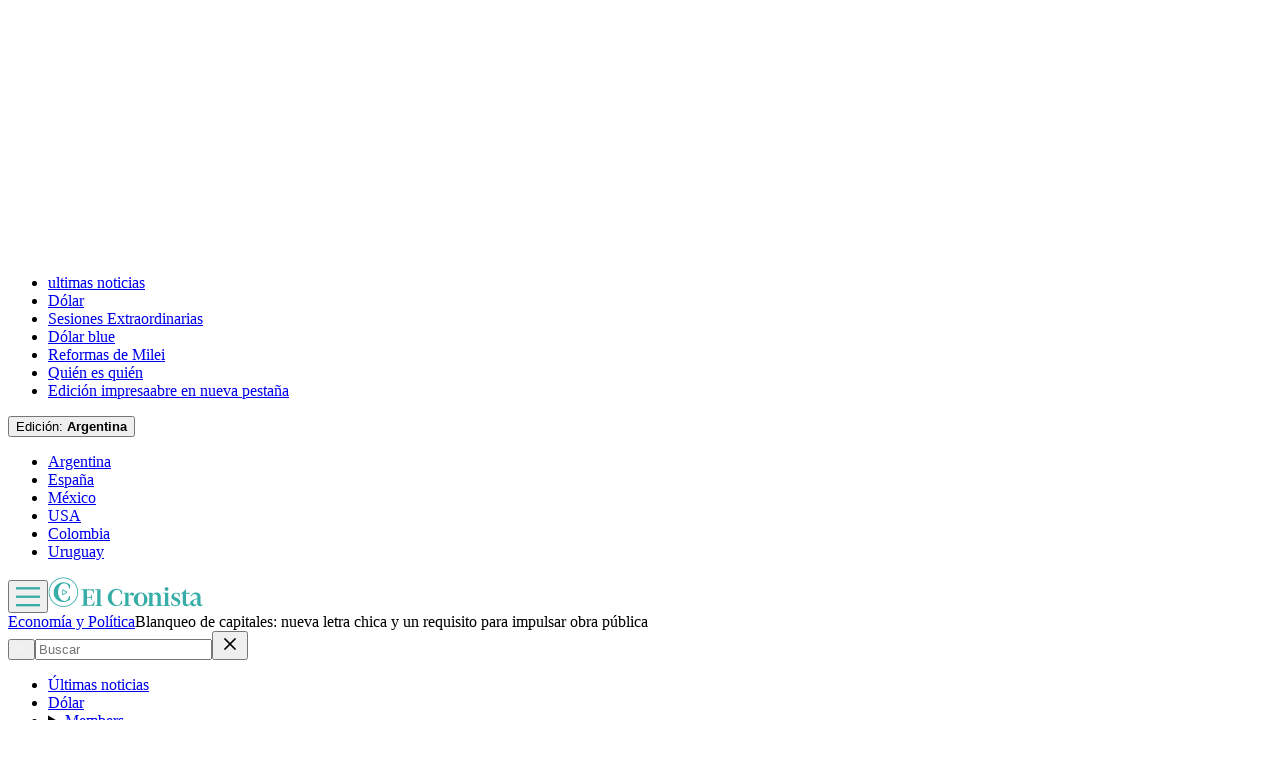

--- FILE ---
content_type: text/html; charset=utf-8
request_url: https://www.cronista.com/economia-politica/blanqueo-de-capitales-nueva-letra-chica-y-un-requisito-para-impulsar-obra-publica/
body_size: 77811
content:
<!DOCTYPE html><html lang="es"><head><meta charSet="UTF-8"/><meta name="viewport" content="width=device-width, initial-scale=1"/><meta http-equiv="refresh" content="360"/><script>
		(function() {
			function getUserLevel() {
        if (typeof window !== "undefined") {
					const isLgd = document.cookie.includes("crsess=true");
					const isPrm = document.cookie.includes("crprm=true");
					if (isPrm) return "paid";
					if (isLgd) return "lgdin";
					return "anon";
				}
      }
			window.adzone_kv = window.adzone_kv || {};
			window.adzone_kv["usuario"] = getUserLevel();
			window.adzone_kv["tag-principal"] = ["Ley Bases"];
			window.adzone_kv["Subsecciones"] = "";
			window.adzone_kv["Secciones"] = "economia-politica";
		}())
	</script><title>Blanqueo de capitales: nueva letra chica y un requisito para impulsar obra pública - El Cronista</title><meta name="robots" content="index, follow, max-image-preview:large"/><meta property="og:site_name" content="El Cronista"/><meta property="og:type" content="article"/><meta property="og:url" content="https://www.cronista.com/economia-politica/blanqueo-de-capitales-nueva-letra-chica-y-un-requisito-para-impulsar-obra-publica/"/><meta name="description" content="La nueva versión del capítulo fiscal, que logró dictamen de mayoría en el plenario de comisiones del Senado, tiene cambios en el blanqueo. La condición que debería tener la reglamentación en beneficio de las provincias y la Ciudad de Buenos Aires"/><meta property="og:description" content="La nueva versión del capítulo fiscal, que logró dictamen de mayoría en el plenario de comisiones del Senado, tiene cambios en el blanqueo. La condición que debería tener la reglamentación en beneficio de las provincias y la Ciudad de Buenos Aires"/><meta name="twitter:description" content="La nueva versión del capítulo fiscal, que logró dictamen de mayoría en el plenario de comisiones del Senado, tiene cambios en el blanqueo. La condición que debería tener la reglamentación en beneficio de las provincias y la Ciudad de Buenos Aires"/><meta property="og:title" content="Blanqueo de capitales: nueva letra chica y un requisito para impulsar obra pública - El Cronista"/><meta name="twitter:title" content="Blanqueo de capitales: nueva letra chica y un requisito para impulsar obra pública - El Cronista"/><meta name="author" content="Lucrecia Eterovich"/><meta property="article:author" content="Lucrecia Eterovich"/><meta property="article:section" content="Economía y Política"/><meta name="keywords" content="Ley Bases, AFIP, Blanqueo de capitales, obra pública, impuestos, Blanqueo"/><meta property="og:see_also" content="https://www.cronista.com/economia-politica/"/><meta property="og:updated_time" content="2025-09-13T05:32:10.844Z"/><meta property="article:modified_time" content="2025-09-13T05:32:10.844Z"/><meta property="article:published_time" content="2024-05-29T19:25:00Z"/><meta property="og:image" content="https://www.cronista.com/resizer/v2/DPK5KANVJZFWLOXLMXEAQNDTLA.jpg?auth=0c8cb2a8fa3f7720bb01feac1bcf50b9da1f37b1f0cab86d23ccf10ba62c0088&amp;height=630&amp;width=1200&amp;quality=70&amp;smart=true"/><meta name="twitter:image" content="https://www.cronista.com/resizer/v2/DPK5KANVJZFWLOXLMXEAQNDTLA.jpg?auth=0c8cb2a8fa3f7720bb01feac1bcf50b9da1f37b1f0cab86d23ccf10ba62c0088&amp;height=630&amp;width=1200&amp;quality=70&amp;smart=true"/><meta property="og:image:alt" content="Blanqueo de capitales"/><meta name="twitter:image:alt" content="Blanqueo de capitales"/><meta property="og:image:width" content="1200"/><meta property="og:image:height" content="630"/><meta name="twitter:card" content="summary_large_image"/><meta name="twitter:site" content="@cronista"/><meta property="fb:app_id" content="374016520800650"/><meta property="fb:pages" content="238778949515431"/><script>
    (function() {
      function getCookie(name) {
        if (typeof document === 'undefined') return undefined;
        const value = `; ${document.cookie}`;
        const parts = value.split(`; ${name}=`);
        if (parts.length === 2) return parts.pop().split(';').shift();
        return undefined;
      }

      function trackMarfeelPaso0() {
        window.marfeel = window.marfeel || {};
        if (!window.marfeel.cmd) {
          window.marfeel.cmd = [];
        }

        window.marfeel.cmd.push([
          "compass",
          function (compass) {
            compass.trackConversion("paso-0");
          },
        ]);
      }

      window.ArcPOptions = {
        apiOrigin: 'elcronista-el-cronista-prod.api.arc-cdn.net',
        paywallFunction: function(campaign = '') {
          if (!getCookie('crprm')) {

          trackMarfeelPaso0();

						const wallClassName = 'show-paywall';
            const shouldShowPaywallChain = campaign.includes('suscripciones') && 'closed' === "closed";
            if (shouldShowPaywallChain) {
							document.body.classList.add(wallClassName);
            } else {
              window.location.href = `${campaign}?returnTo=${encodeURIComponent(window.location.href)}&utm_id=metered`;
            }
          }
        },
        resultsCallback: function(results) {
          if (results && results.triggered && results.triggered.id) {
          }
        },
        customPageData: function() {
          return {
            c: 'story',
            s: '/economia-politica',
            cr: 'closed',
            ci: 'RAHFHXTB3RV2ZHU7HI2BLWWJQ2'
          };
        },
        customRegCheck: function() {
          return Promise.resolve({ l: !!getCookie('crsess') });
        },
        customSubCheck: function() {
          const isSubscribed = !!getCookie('crprm');
          return Promise.resolve({ s: isSubscribed, p: isSubscribed ? ['test'] : [] });
        },
        customEntCheck: function() {
          const isSubscribed = !!getCookie('crprm');
          return Promise.resolve({ e: isSubscribed ? ['test'] : [], entitlementsFailed: false });
        },
      };

      var doc = document;
      var script = doc.createElement('script');
      script.src = "https://elcronista-el-cronista-prod.web.arc-cdn.net/arc/subs/p.js";
      script.async = true;
      doc.head.appendChild(script);
    }());
  </script><script defer="" data-cfasync="false" src="https://s.clickiocdn.com/t/215795_wv.js"></script><link rel="canonical" href="https://www.cronista.com/economia-politica/blanqueo-de-capitales-nueva-letra-chica-y-un-requisito-para-impulsar-obra-publica/"/><link rel="icon" type="image/x-icon" href="/pf/resources/favicon/el-cronista/favicon.ico?d=409&amp;mxId=00000000"/><link rel="apple-touch-icon" sizes="180x180" href="/pf/resources/favicon/el-cronista/apple-touch-icon.png?d=409&amp;mxId=00000000"/><link as="font" crossorigin="" fetchpriority="high" href="/pf/resources/fonts/lato-700.woff2?d=409&amp;mxId=00000000" rel="preload" type="font/woff2"/><link as="font" crossorigin="" fetchpriority="high" href="/pf/resources/fonts/lato-400.woff2?d=409&amp;mxId=00000000" rel="preload" type="font/woff2"/><link as="font" crossorigin="" fetchpriority="high" href="/pf/resources/fonts/lato-300.woff2?d=409&amp;mxId=00000000" rel="preload" type="font/woff2"/><link as="font" crossorigin="" fetchpriority="high" href="/pf/resources/fonts/bitter.woff2?d=409&amp;mxId=00000000" rel="preload" type="font/woff2"/><link as="font" crossorigin="" fetchpriority="high" href="/pf/resources/fonts/titillium-web-200.woff2?d=409&amp;mxId=00000000" rel="preload" type="font/woff2"/><link as="font" crossorigin="" fetchpriority="high" href="/pf/resources/fonts/titillium-web-300.woff2?d=409&amp;mxId=00000000" rel="preload" type="font/woff2"/><link as="font" crossorigin="" fetchpriority="high" href="/pf/resources/fonts/titillium-web-400.woff2?d=409&amp;mxId=00000000" rel="preload" type="font/woff2"/><link as="font" crossorigin="" fetchpriority="high" href="/pf/resources/fonts/titillium-web-600.woff2?d=409&amp;mxId=00000000" rel="preload" type="font/woff2"/><link as="font" crossorigin="" fetchpriority="high" href="/pf/resources/fonts/titillium-web-700.woff2?d=409&amp;mxId=00000000" rel="preload" type="font/woff2"/><link rel="preload" href="/pf/resources/styles/el-cronista/css/article.css?d=409&amp;mxId=00000000" as="style"/><link rel="stylesheet" href="/pf/resources/styles/el-cronista/css/article.css?d=409&amp;mxId=00000000" media="screen"/><link rel="amphtml" href="https://www.cronista.com/economia-politica/blanqueo-de-capitales-nueva-letra-chica-y-un-requisito-para-impulsar-obra-publica/?outputType=amp-type"/><link rel="alternate" type="application/rss+xml" href="https://www.cronista.com/arc/outboundfeeds/rss/category/economia-politica"/><script type="application/ld+json">{"@type":"NewsArticle","@context":"https://schema.org","articleBody":"El Régimen de Regularización de Activos no estuvo exento de cambios en su redacción durante las negociaciones en el Senado. Donde las provincias y la Ciudad Autónoma de Buenos Aires (CABA) se adelantaron y dejaron sentadas condiciones de la reglamentación que impulsen obras públicas. En la nueva versión del capítulo fiscal, que logró dictamen de mayoría en el plenario de comisiones del Senado, se plantean modificaciones en la letra chica del blanqueo con el que se buscan ingresos por 0,5% del Producto Bruto Interno (PBI) junto con la moratoria y Bienes Personales. A pesar de que se esperaban cambios en las fechas de las etapas frente a la demora en el tratamiento que ya arrastra más de cinco meses intermitentes y la presión que podría generar al intercambio de información automático con los Estados Unidos (FATCA) de septiembre, no se generaron. Los cambios en el articulado vinieron del lado de los movimientos que se permitirían hacer con el dinero en efectivo, en Argentina o en el exterior, que sea depositado o transferido a la \"Cuenta Especial de Regularización de Activos\". \"Los fondos (...) podrán ser invertidos exclusivamente en los instrumentos financieros que indique la reglamentación, la que deberá contemplar (...) los que emitan las Provincias y la Ciudad Autónoma de Buenos Aires para integrar la financiación de obras públicas. Los resultados de estas inversiones deberán ser depositados en la misma Cuenta Especial de Regularización de Activos\", destacaron en el artículo 32. Así, en caso de aprobarse, aquellos contribuyentes que blanqueen dinero en efectivo y no quieran pagar el \"Impuesto Especial de Regularización\" por retirarlo, pero tampoco dejarlos inmovilizado en la cuenta, tendrán la posibilidad de invertirlo en instrumentos que emitan las provincias o la CABA. Este cambio en la redacción que lograron los senadores y los gobernadores le marca la cancha a la administradora federal, Florencia Misrahi sobre las opciones que deberá tener en consideración a la hora de reglamentar el blanqueo. Lo que responde al viejo pedido que arrastran los mandatarios subnacionales de Juntos por el Cambio (JxC). Desde la primera reunión que tuvieron, el pasado abril, en Casa Rosada ante el entonces jefe de Gabinete, Nicolás Posse y el ministro del Interno, Guillermo Francos, reclamaban por cambios en Ganancias y la reactivación de la obra pública. Frente a la política, que formó parte de las promesas de campaña del presidente Javier Milei del fin de la obra pública para que \"no se robe más\". La cual tuvo su contracara con la caída de la actividad del sector de la construcción. El último Estimador de la Actividad Económica (EMAE), que publicó el Instituto Nacional de Estadística y Censos (INDEC), reveló una baja en términos interanuales en marzo del 8,4%, donde el rubro de la \"Construcción\" sufrió la mayor merma con - 29,9%.","articleSection":"Economía y Política","author":[{"@type":"Person","name":"Lucrecia Eterovich","url":"https://www.cronista.com/autor/lucrecia-eterovich/"}],"dateCreated":"2025-09-13T05:32:08.313Z","dateModified":"2025-09-13T05:32:10.844Z","datePublished":"2024-05-29T19:25:00Z","description":"La nueva versión del capítulo fiscal, que logró dictamen de mayoría en el plenario de comisiones del Senado, tiene cambios en el blanqueo. La condición que debería tener la reglamentación en beneficio de las provincias y la Ciudad de Buenos Aires","headline":"Blanqueo de capitales: nueva letra chica y un requisito para impulsar obra pública","isAccessibleForFree":false,"hasPart":{"@type":"WebPageElement","isAccessibleForFree":false,"cssSelector":".paywall-chain"},"image":[{"@type":"ImageObject","width":375,"height":250,"url":"https://www.cronista.com/resizer/v2/DPK5KANVJZFWLOXLMXEAQNDTLA.jpg?auth=0c8cb2a8fa3f7720bb01feac1bcf50b9da1f37b1f0cab86d23ccf10ba62c0088&height=250&width=375&quality=70&smart=true","description":"Blanqueo de capitales"},{"@type":"ImageObject","width":450,"height":300,"url":"https://www.cronista.com/resizer/v2/DPK5KANVJZFWLOXLMXEAQNDTLA.jpg?auth=0c8cb2a8fa3f7720bb01feac1bcf50b9da1f37b1f0cab86d23ccf10ba62c0088&height=300&width=450&quality=70&smart=true","description":"Blanqueo de capitales"},{"@type":"ImageObject","width":600,"height":400,"url":"https://www.cronista.com/resizer/v2/DPK5KANVJZFWLOXLMXEAQNDTLA.jpg?auth=0c8cb2a8fa3f7720bb01feac1bcf50b9da1f37b1f0cab86d23ccf10ba62c0088&height=400&width=600&quality=70&smart=true","description":"Blanqueo de capitales"},{"@type":"ImageObject","width":768,"height":512,"url":"https://www.cronista.com/resizer/v2/DPK5KANVJZFWLOXLMXEAQNDTLA.jpg?auth=0c8cb2a8fa3f7720bb01feac1bcf50b9da1f37b1f0cab86d23ccf10ba62c0088&height=512&width=768&quality=70&smart=true","description":"Blanqueo de capitales"},{"@type":"ImageObject","width":990,"height":660,"url":"https://www.cronista.com/resizer/v2/DPK5KANVJZFWLOXLMXEAQNDTLA.jpg?auth=0c8cb2a8fa3f7720bb01feac1bcf50b9da1f37b1f0cab86d23ccf10ba62c0088&height=660&width=990&quality=70&smart=true","description":"Blanqueo de capitales"},{"@type":"ImageObject","width":800,"height":533,"url":"https://www.cronista.com/resizer/v2/DPK5KANVJZFWLOXLMXEAQNDTLA.jpg?auth=0c8cb2a8fa3f7720bb01feac1bcf50b9da1f37b1f0cab86d23ccf10ba62c0088&height=533&width=800&quality=70&smart=true","description":"Blanqueo de capitales"},{"@type":"ImageObject","width":1200,"height":800,"url":"https://www.cronista.com/resizer/v2/DPK5KANVJZFWLOXLMXEAQNDTLA.jpg?auth=0c8cb2a8fa3f7720bb01feac1bcf50b9da1f37b1f0cab86d23ccf10ba62c0088&height=800&width=1200&quality=70&smart=true","description":"Blanqueo de capitales"},{"@type":"ImageObject","width":375,"height":250,"url":"https://www.cronista.com/resizer/v2/BYV3WO4UQZFRNKXHKHH6IUUWSI.jpg?auth=b109f71f98ddb0ac4cfd4debfafa5e17bce136955bad70e56516239ebc5f792d&height=250&width=375&quality=70&smart=true","description":"64779b4ba7bcf.jpg"},{"@type":"ImageObject","width":450,"height":300,"url":"https://www.cronista.com/resizer/v2/BYV3WO4UQZFRNKXHKHH6IUUWSI.jpg?auth=b109f71f98ddb0ac4cfd4debfafa5e17bce136955bad70e56516239ebc5f792d&height=300&width=450&quality=70&smart=true","description":"64779b4ba7bcf.jpg"},{"@type":"ImageObject","width":600,"height":400,"url":"https://www.cronista.com/resizer/v2/BYV3WO4UQZFRNKXHKHH6IUUWSI.jpg?auth=b109f71f98ddb0ac4cfd4debfafa5e17bce136955bad70e56516239ebc5f792d&height=400&width=600&quality=70&smart=true","description":"64779b4ba7bcf.jpg"},{"@type":"ImageObject","width":768,"height":512,"url":"https://www.cronista.com/resizer/v2/BYV3WO4UQZFRNKXHKHH6IUUWSI.jpg?auth=b109f71f98ddb0ac4cfd4debfafa5e17bce136955bad70e56516239ebc5f792d&height=512&width=768&quality=70&smart=true","description":"64779b4ba7bcf.jpg"},{"@type":"ImageObject","width":990,"height":660,"url":"https://www.cronista.com/resizer/v2/BYV3WO4UQZFRNKXHKHH6IUUWSI.jpg?auth=b109f71f98ddb0ac4cfd4debfafa5e17bce136955bad70e56516239ebc5f792d&height=660&width=990&quality=70&smart=true","description":"64779b4ba7bcf.jpg"},{"@type":"ImageObject","width":800,"height":533,"url":"https://www.cronista.com/resizer/v2/BYV3WO4UQZFRNKXHKHH6IUUWSI.jpg?auth=b109f71f98ddb0ac4cfd4debfafa5e17bce136955bad70e56516239ebc5f792d&height=533&width=800&quality=70&smart=true","description":"64779b4ba7bcf.jpg"},{"@type":"ImageObject","width":1200,"height":800,"url":"https://www.cronista.com/resizer/v2/BYV3WO4UQZFRNKXHKHH6IUUWSI.jpg?auth=b109f71f98ddb0ac4cfd4debfafa5e17bce136955bad70e56516239ebc5f792d&height=800&width=1200&quality=70&smart=true","description":"64779b4ba7bcf.jpg"},{"@type":"ImageObject","width":375,"height":229,"url":"https://www.cronista.com/resizer/v2/63G22QHQO5HH5KWCOA6UX3YU5M.png?auth=78eb341144fabfd77a5eecae4dd9353c2a7134e54eef16f043eb5fedc597106b&height=229&width=375&quality=70&smart=true","description":"664a78d29ab4b.png"},{"@type":"ImageObject","width":450,"height":274,"url":"https://www.cronista.com/resizer/v2/63G22QHQO5HH5KWCOA6UX3YU5M.png?auth=78eb341144fabfd77a5eecae4dd9353c2a7134e54eef16f043eb5fedc597106b&height=274&width=450&quality=70&smart=true","description":"664a78d29ab4b.png"},{"@type":"ImageObject","width":600,"height":366,"url":"https://www.cronista.com/resizer/v2/63G22QHQO5HH5KWCOA6UX3YU5M.png?auth=78eb341144fabfd77a5eecae4dd9353c2a7134e54eef16f043eb5fedc597106b&height=366&width=600&quality=70&smart=true","description":"664a78d29ab4b.png"},{"@type":"ImageObject","width":768,"height":468,"url":"https://www.cronista.com/resizer/v2/63G22QHQO5HH5KWCOA6UX3YU5M.png?auth=78eb341144fabfd77a5eecae4dd9353c2a7134e54eef16f043eb5fedc597106b&height=468&width=768&quality=70&smart=true","description":"664a78d29ab4b.png"},{"@type":"ImageObject","width":990,"height":604,"url":"https://www.cronista.com/resizer/v2/63G22QHQO5HH5KWCOA6UX3YU5M.png?auth=78eb341144fabfd77a5eecae4dd9353c2a7134e54eef16f043eb5fedc597106b&height=604&width=990&quality=70&smart=true","description":"664a78d29ab4b.png"},{"@type":"ImageObject","width":800,"height":488,"url":"https://www.cronista.com/resizer/v2/63G22QHQO5HH5KWCOA6UX3YU5M.png?auth=78eb341144fabfd77a5eecae4dd9353c2a7134e54eef16f043eb5fedc597106b&height=488&width=800&quality=70&smart=true","description":"664a78d29ab4b.png"},{"@type":"ImageObject","width":1200,"height":732,"url":"https://www.cronista.com/resizer/v2/63G22QHQO5HH5KWCOA6UX3YU5M.png?auth=78eb341144fabfd77a5eecae4dd9353c2a7134e54eef16f043eb5fedc597106b&height=732&width=1200&quality=70&smart=true","description":"664a78d29ab4b.png"}],"keywords":["Ley Bases","AFIP","Blanqueo de capitales","obra pública","impuestos","Blanqueo"],"mainEntity":{"@type":"ItemList","itemListElement":[{"@type":"ListItem","position":0,"item":{"@type":"WebPage","@id":"https://www.cronista.com/tema/ley-bases/","name":"Ley Bases"}},{"@type":"ListItem","position":1,"item":{"@type":"WebPage","@id":"https://www.cronista.com/tema/afip/","name":"AFIP"}},{"@type":"ListItem","position":2,"item":{"@type":"WebPage","@id":"https://www.cronista.com/tema/blanqueo-de-capitales/","name":"Blanqueo de capitales"}},{"@type":"ListItem","position":3,"item":{"@type":"WebPage","@id":"https://www.cronista.com/tema/obra-publica/","name":"obra pública"}},{"@type":"ListItem","position":4,"item":{"@type":"WebPage","@id":"https://www.cronista.com/tema/impuestos/","name":"impuestos"}},{"@type":"ListItem","position":5,"item":{"@type":"WebPage","@id":"https://www.cronista.com/tema/blanqueo/","name":"Blanqueo"}}]},"mainEntityOfPage":{"@type":"WebPage","@id":"https://www.cronista.com/economia-politica/blanqueo-de-capitales-nueva-letra-chica-y-un-requisito-para-impulsar-obra-publica/"},"publisher":{"@type":"Organization","name":"El Cronista","url":"https://www.cronista.com/","logo":{"@type":"ImageObject","url":"https://www.cronista.com/resizer/v2/QY4UPKEGRFDS3EOQISI6X4NG6M.png?auth=e7957b8ceb3067a9d53a10ccb285f4801732f38269f2978cf6d1345cdc8667db","height":84,"width":512},"sameAs":["https://www.facebook.com/cronistacom","https://www.instagram.com/cronistacom","https://www.twitter.com/cronistacom"]}}</script><script type="application/ld+json">{"@type":"NewsMediaOrganization","@context":"https://schema.org","description":"El Cronista es uno de los Diarios Económicos de Argentina más valoraEs la fuente más confiable de información sobre Economía, Finanzas y Negocios.","logo":{"@type":"ImageObject","url":"https://www.cronista.com/resizer/v2/QY4UPKEGRFDS3EOQISI6X4NG6M.png?auth=e7957b8ceb3067a9d53a10ccb285f4801732f38269f2978cf6d1345cdc8667db","height":84,"width":512},"name":"El Cronista","sameAs":["https://www.facebook.com/cronistacom","https://www.instagram.com/cronistacom","https://www.twitter.com/cronistacom"],"url":"https://www.cronista.com/","verificationFactCheckingPolicy":"https://www.cronista.com/institucional/politicas-de-privacidad/"}</script><script type="application/ld+json">{"@type":"WebSite","@context":"https://schema.org","url":"https://www.cronista.com","potentialAction":{"@type":"SearchAction","target":"https://www.cronista.com/buscador/?query={search_term_string}","query-input":"required name=search_term_string"}}</script><script type="application/ld+json">{"@type":"BreadcrumbList","@context":"https://schema.org","itemListElement":[{"@type":"ListItem","position":1,"item":{"@id":"https://www.cronista.com/","name":"El Cronista"}},{"@type":"ListItem","position":2,"item":{"@id":"https://www.cronista.com/economia-politica/","name":"Economía y Política"}},{"@type":"ListItem","position":3,"item":{"@id":"https://www.cronista.com/economia-politica/blanqueo-de-capitales-nueva-letra-chica-y-un-requisito-para-impulsar-obra-publica/","name":"Blanqueo de capitales: nueva letra chica y un requisito para impulsar obra pública"}}]}</script><script type="application/javascript" id="polyfill-script">if(!Array.prototype.includes||!(window.Object && window.Object.assign)||!window.Promise||!window.Symbol||!window.fetch){document.write('<script type="application/javascript" src="/pf/dist/engine/polyfill.js?d=409&mxId=00000000" defer=""><\/script>')}</script><script id="fusion-engine-react-script" type="application/javascript" src="/pf/dist/engine/react.js?d=409&amp;mxId=00000000" defer=""></script><script id="fusion-engine-combinations-script" type="application/javascript" src="/pf/dist/components/combinations/default.js?d=409&amp;mxId=00000000" defer=""></script><script>
	(function(w,d,s,l,i){w[l]=w[l]||[];w[l].push({'gtm.start':
new Date().getTime(),event:'gtm.js'});var f=d.getElementsByTagName(s)[0],
j=d.createElement(s),dl=l!='dataLayer'?'&l='+l:'';j.async=true;j.src=
'https://www.googletagmanager.com/gtm.js?id='+i+dl;f.parentNode.insertBefore(j,f);
})(window,document,'script','dataLayer','GTM-PXJM8DT');
	</script><script async="" data-integration="comscore" src="https://sb.scorecardresearch.com/beacon.js"></script><script defer="" data-integration="comscore">
	var _comscore = _comscore || [];
	_comscore.push({ c1: "2", c2: "6906413", options: {enableFirstPartyCookie: true,bypassUserConsentRequirementFor1PCookie: true}});
	(function() {
              var s = document.createElement("script"), el = document.getElementsByTagName("script")[0]; s.async = true;
              s.src = "https://sb.scorecardresearch.com/cs/6906413/beacon.js";
              el.parentNode.insertBefore(s, el);
            })();
	</script><meta property="article:author" content="Lucrecia Eterovich"/><meta property="mrf:authors" content="Lucrecia Eterovich"/><meta property="mrf:tags" content="vertical:Argentina;seccion:Economía y Política"/><script data-integration="marfeel">
    (function() {
        window.marfeel = window.marfeel || {};
        window.marfeel.cmd = window.marfeel.cmd || [];
        
        var mrfTech = 0;
				
        
        window.marfeel.config = {
            accountId: "2519",
            pageType: mrfTech
        };
        
        const isSubscriber = document.cookie.includes("crprm=true");
        const isLogged = document.cookie.includes("crsess=true");
        
        let userType;
        if (isSubscriber) {
            userType = '3'; 
        } else if (isLogged) {
            userType = '2';
        } else {
            userType = '0';
        }

        window.marfeel.cmd.push(['compass', function(compass) {
            compass.setUserType(userType);
        }]);

        
        window.marfeel.cmd.push(['compass', function(compass) {
            compass.setPageVar('closed', 'hard-paywall');
        }]);
        
				
				
        
        function injectScript(src, isModule) {
            var script = document.createElement('script');
            script.src = src;
            if (isModule) {
                script.type = 'module';
            } else {
                script.async = true;
                script.type = 'text/javascript';
                script.setAttribute('nomodule', '');
            }
            var firstScript = document.getElementsByTagName('script')[0];
            firstScript.parentNode.insertBefore(script, firstScript);
        }
        
        var resourcesPath = 'https://sdk.mrf.io/statics';
        injectScript(resourcesPath + '/marfeel-sdk.js?id=' + "2519", true);
        injectScript(resourcesPath + '/marfeel-sdk.es5.js?id=' + "2519", false);
    })();
</script><noscript><img alt="Meta Conversions" height="1" width="1" style="display:none" src="https://www.facebook.com/tr?id=1623191521297756&amp;ev=PageView&amp;noscript=1"/></noscript><script async="" src="https://securepubads.g.doubleclick.net/tag/js/gpt.js"></script><script async="" src="https://s1.adzonestatic.com/c/18_cronista-2025-1.js"></script><style>
div[class^="ad-slot-"] {min-width:100%;display:block;}
.ad-slot-middle {height:auto;min-height:90px;}
.ad-slot-middle_big {height:auto;min-height:90px;}
.ad-slot-outtext {height:auto;min-height:90px;}
.ad-slot-box {min-height:250px}
.ad-slot-bigbox {height:600px;}
.ad-slot-sidebar {height:600px;}

@media screen and (max-width:767px) {
  .ad-slot-middle {min-height:100px}
  .ad-slot-header {min-height:100px}
  .ad-slot-intext {min-height:250px}
  .ad-slot-under_ header{height:100px}
}

@media screen and (min-width:768px) {
  .ad-slot-middle {min-height:100px}
  .ad-slot-header {min-height:250px;}
  .ad-slot-intext {min-height:250px}
  .ad-slot-under_header{height:100px}
}
</style><script src="https://cdn.onesignal.com/sdks/web/v16/OneSignalSDK.page.js" defer=""></script><script defer="" data-integration="oneSignal">window.OneSignalDeferred = window.OneSignalDeferred || [];
    OneSignalDeferred.push(function(OneSignal) {
      OneSignal.init({
        appId: "07a4dde1-2f09-4df5-b514-c6a4726fc7dd",
        serviceWorkerPath: "OneSignalSDKWorker.js?d=409&mxId=00000000&",
        notifyButton: {
          enable: false
        },
				promptOptions: {
					slidedown: {
						prompts: [
							{
								type: "push",
								autoPrompt: true,
								text: {
								  actionMessage: "¡Activá las notificaciones para enterarte de las últimas noticias!",
									acceptButton: "Activar",
									cancelButton: "En otro momento",
								},
								delay: {
									pageViews: 1,
									timeDelay: 10,
								},
							},
						],
					},
				},
				welcomeNotification: {
					disable: false,
					message: "¡Gracias por suscribirte!",
					title: "El Cronista",
					url: "https://www.cronista.com/",
				},
      });
    });

    OneSignalDeferred.push(function(OneSignal) {
      const isSubscriber = document.cookie.includes("crprm=true");
      const isLogged = document.cookie.includes("crsess=true");

      const isEnabled = OneSignal.User.PushSubscription.optedIn;
      
      if (isEnabled && isSubscriber) {
        OneSignal.User.addTags({'user_type': 'Member'});
      }
    });

    OneSignalDeferred.push(function(OneSignal) {
      OneSignal.User.PushSubscription.addEventListener("change", function(event) {
        if (event.current.token) {
          function getCookie(name) {
              const value = '; ' + document.cookie;
              const parts = value.split('; ' + name + '=');
              if (parts.length === 2) return parts.pop().split(';').shift();
              return null;
          }
          
          const userId = getCookie('cruuid');

          if (userId) { 
              OneSignal.login(userId);
          }
        }
      });
    });</script>
<script>(window.BOOMR_mq=window.BOOMR_mq||[]).push(["addVar",{"rua.upush":"false","rua.cpush":"true","rua.upre":"false","rua.cpre":"false","rua.uprl":"false","rua.cprl":"false","rua.cprf":"false","rua.trans":"SJ-24bdbc04-af32-41ae-9e8b-ee3219ba3389","rua.cook":"false","rua.ims":"false","rua.ufprl":"false","rua.cfprl":"true","rua.isuxp":"false","rua.texp":"norulematch","rua.ceh":"false","rua.ueh":"false","rua.ieh.st":"0"}]);</script>
                              <script>!function(e){var n="https://s.go-mpulse.net/boomerang/";if("False"=="True")e.BOOMR_config=e.BOOMR_config||{},e.BOOMR_config.PageParams=e.BOOMR_config.PageParams||{},e.BOOMR_config.PageParams.pci=!0,n="https://s2.go-mpulse.net/boomerang/";if(window.BOOMR_API_key="Z8R8G-6WW4B-5QE3M-5PC63-NTJQL",function(){function e(){if(!o){var e=document.createElement("script");e.id="boomr-scr-as",e.src=window.BOOMR.url,e.async=!0,i.parentNode.appendChild(e),o=!0}}function t(e){o=!0;var n,t,a,r,d=document,O=window;if(window.BOOMR.snippetMethod=e?"if":"i",t=function(e,n){var t=d.createElement("script");t.id=n||"boomr-if-as",t.src=window.BOOMR.url,BOOMR_lstart=(new Date).getTime(),e=e||d.body,e.appendChild(t)},!window.addEventListener&&window.attachEvent&&navigator.userAgent.match(/MSIE [67]\./))return window.BOOMR.snippetMethod="s",void t(i.parentNode,"boomr-async");a=document.createElement("IFRAME"),a.src="about:blank",a.title="",a.role="presentation",a.loading="eager",r=(a.frameElement||a).style,r.width=0,r.height=0,r.border=0,r.display="none",i.parentNode.appendChild(a);try{O=a.contentWindow,d=O.document.open()}catch(_){n=document.domain,a.src="javascript:var d=document.open();d.domain='"+n+"';void(0);",O=a.contentWindow,d=O.document.open()}if(n)d._boomrl=function(){this.domain=n,t()},d.write("<bo"+"dy onload='document._boomrl();'>");else if(O._boomrl=function(){t()},O.addEventListener)O.addEventListener("load",O._boomrl,!1);else if(O.attachEvent)O.attachEvent("onload",O._boomrl);d.close()}function a(e){window.BOOMR_onload=e&&e.timeStamp||(new Date).getTime()}if(!window.BOOMR||!window.BOOMR.version&&!window.BOOMR.snippetExecuted){window.BOOMR=window.BOOMR||{},window.BOOMR.snippetStart=(new Date).getTime(),window.BOOMR.snippetExecuted=!0,window.BOOMR.snippetVersion=12,window.BOOMR.url=n+"Z8R8G-6WW4B-5QE3M-5PC63-NTJQL";var i=document.currentScript||document.getElementsByTagName("script")[0],o=!1,r=document.createElement("link");if(r.relList&&"function"==typeof r.relList.supports&&r.relList.supports("preload")&&"as"in r)window.BOOMR.snippetMethod="p",r.href=window.BOOMR.url,r.rel="preload",r.as="script",r.addEventListener("load",e),r.addEventListener("error",function(){t(!0)}),setTimeout(function(){if(!o)t(!0)},3e3),BOOMR_lstart=(new Date).getTime(),i.parentNode.appendChild(r);else t(!1);if(window.addEventListener)window.addEventListener("load",a,!1);else if(window.attachEvent)window.attachEvent("onload",a)}}(),"".length>0)if(e&&"performance"in e&&e.performance&&"function"==typeof e.performance.setResourceTimingBufferSize)e.performance.setResourceTimingBufferSize();!function(){if(BOOMR=e.BOOMR||{},BOOMR.plugins=BOOMR.plugins||{},!BOOMR.plugins.AK){var n="true"=="true"?1:0,t="",a="cj35knyxzcoji2lnilvq-f-252371be3-clientnsv4-s.akamaihd.net",i="false"=="true"?2:1,o={"ak.v":"39","ak.cp":"1855334","ak.ai":parseInt("1239923",10),"ak.ol":"0","ak.cr":9,"ak.ipv":4,"ak.proto":"h2","ak.rid":"77ce33e3","ak.r":44268,"ak.a2":n,"ak.m":"dscr","ak.n":"ff","ak.bpcip":"18.119.213.0","ak.cport":54876,"ak.gh":"23.192.164.148","ak.quicv":"","ak.tlsv":"tls1.3","ak.0rtt":"","ak.0rtt.ed":"","ak.csrc":"-","ak.acc":"","ak.t":"1768768235","ak.ak":"hOBiQwZUYzCg5VSAfCLimQ==ODOpohtmpvOa5tf8XQ86OxLP16OZcB76WBEMkZQtqeqaL6hnH1ggtTRVzqBjkzTsdsTcN/GaIXeGm5Qj/Z3FuRwJwNYzVMdT7/3Uy9J/t54bZ0uk0zCbkiGij9/xkx7TJS1MTJ49osaHgNE4gXqwQA/ZJ8RBOhMDdTmBHUeeEl77e/XBZv4ZLYpkwmdYaf7lq0cAn0fvgBNh5qdZOpkJj7XHgNEudD80xRUiR506I5/OpZV9WjScz7dYkVRdInPeORXvxPNwc8ieXN6QqTEU09t0Umm2N0ZxlGbueFKKJLjDxqkELI5qszGN3iucLR2U7fWS7fClD/mEURQULbJG7JK7VSIXO2E3d4L2LmRcVFUa4lG00p/zVUxF9Jn7u0I4N2WOuDAFXRi95gbLJF6FUmFBminPLCHxryhVS8rO0zE=","ak.pv":"8","ak.dpoabenc":"","ak.tf":i};if(""!==t)o["ak.ruds"]=t;var r={i:!1,av:function(n){var t="http.initiator";if(n&&(!n[t]||"spa_hard"===n[t]))o["ak.feo"]=void 0!==e.aFeoApplied?1:0,BOOMR.addVar(o)},rv:function(){var e=["ak.bpcip","ak.cport","ak.cr","ak.csrc","ak.gh","ak.ipv","ak.m","ak.n","ak.ol","ak.proto","ak.quicv","ak.tlsv","ak.0rtt","ak.0rtt.ed","ak.r","ak.acc","ak.t","ak.tf"];BOOMR.removeVar(e)}};BOOMR.plugins.AK={akVars:o,akDNSPreFetchDomain:a,init:function(){if(!r.i){var e=BOOMR.subscribe;e("before_beacon",r.av,null,null),e("onbeacon",r.rv,null,null),r.i=!0}return this},is_complete:function(){return!0}}}}()}(window);</script></head><body><div id="fusion-app"><div class="right-rail"><header class="right-rail__header"><div class="adzone-ad adzone-ad--header adzone-ad--header--economia-politica"><div class="ad-slot-header " id="ad-slot-header"></div></div><div class="masthead argentina article"><div></div><div class="masthead__wrapper"><nav class="masthead__nav  "><div class="masthead__nav-wrapper "><ul class="masthead__nav-list masthead__nav-list-topics"><li class="masthead__nav-list-item"><a aria-label="ultimas noticias" class="link" href="/ultimas-noticias/" target="_self">ultimas noticias</a></li><li class="masthead__nav-list-item"><a aria-label="Dólar" class="link" href="/MercadosOnline/dolar.html" target="_self">Dólar</a></li><li class="masthead__nav-list-item"><a aria-label="Sesiones Extraordinarias" class="link" href="https://www.cronista.com/economia-politica/que-cambios-incluye-el-proyecto-que-firmo-milei-y-cuales-quedaron-afuera-los-detalles/" target="_self">Sesiones Extraordinarias</a></li><li class="masthead__nav-list-item"><a aria-label="Dólar blue" class="link" href="/tema/dolar-blue/" target="_self">Dólar blue</a></li><li class="masthead__nav-list-item"><a aria-label="Reformas de Milei" class="link" href="https://www.cronista.com/economia-politica/ganancias-cargas-patronales-e-impuestos-internos-los-detalles-que-plantea-la-reforma-laboral/" target="_self">Reformas de Milei</a></li><li class="masthead__nav-list-item"><a aria-label="Quién es quién" class="link" href="/quien-es-quien/" target="_self">Quién es quién</a></li><li class="masthead__nav-list-item"><a aria-label="Edición impresa" class="link" href="https://elcronista.pressreader.com/el-cronista" rel="noopener noreferrer" target="_blank">Edición impresa<span class="visually-hidden">abre en nueva pestaña</span></a></li></ul><div class="masthead__nav-separation masthead__nav-separation--edition"></div><button type="button" class="masthead__nav-sites-button" aria-label="Edición">Edición: <b>Argentina</b></button><ul class="masthead__nav-list masthead__nav-list-countries "><li class="masthead__nav-list-item-countries"><a class="link" href="/?noredirect" target="_self">Argentina</a></li><li class="masthead__nav-list-item-countries"><a class="link" href="/espana/" target="_self">España</a></li><li class="masthead__nav-list-item-countries"><a class="link" href="/mexico/" target="_self">México</a></li><li class="masthead__nav-list-item-countries"><a class="link" href="/usa/" target="_self">USA</a></li><li class="masthead__nav-list-item-countries"><a class="link" href="/colombia/" target="_self">Colombia</a></li><li class="masthead__nav-list-item-countries"><a class="link" href="/uruguay/" target="_self">Uruguay</a></li></ul></div></nav><header class="masthead__main article"><input type="checkbox" id="masthead-modal-toggle" class="masthead__modal-checkbox" hidden=""/><div class="masthead__main-left"><button type="button" class="masthead__main-search" aria-label="Abrir menú de navegación"><svg class="burger-icon" viewBox="0 0 512 512" version="1.1" xml:space="preserve" x="0px" y="0px" width="24" height="24" aria-hidden="true" role="img"><path d="M 512 113 L 0 113 " stroke="#37ada8" stroke-width="50" fill="none"></path><path d="M 512 293 L 0 293 " stroke="#37ada8" stroke-width="50" fill="none"></path><path d="M 512 473 L 0 473 " stroke="#37ada8" stroke-width="50" fill="none"></path></svg></button><a aria-label="Ir a la página de inicio" class="masthead__main-titled-logo" href="/" target="_self"><svg class="logo-el-cronista-circle-icon" width="31" height="30" viewBox="0 0 31 30" fill="none" aria-hidden="true" role="img"><path d="M15.4049 29.9024C7.27492 29.9024 0.659668 23.2881 0.659668 15.1571C0.659668 7.02611 7.27492 0.410858 15.4049 0.410858C23.5349 0.410858 30.1512 7.02611 30.1512 15.1571C30.1512 23.2881 23.5359 29.9024 15.4049 29.9024ZM15.4049 1.25493C7.73967 1.25493 1.50323 7.49137 1.50323 15.1571C1.50323 22.8229 7.73967 29.0593 15.4049 29.0593C23.0702 29.0593 29.3071 22.8229 29.3071 15.1571C29.3071 7.49137 23.0712 1.25493 15.4049 1.25493ZM16.1239 6.31679C17.2395 6.31628 18.1278 6.63001 19.041 7.28035C20.1322 8.0573 20.5446 9.21001 20.8903 10.4868L21.0988 11.4224C21.3053 11.4061 21.9429 11.4224 21.9429 11.4224V7.79747C20.5929 6.64933 18.4156 5.27137 15.682 5.27137C15.6246 5.27086 15.5656 5.27238 15.5076 5.27289C14.8303 5.28001 14.1124 5.3695 13.4239 5.5312C13.2335 5.57566 13.0444 5.62585 12.857 5.68171C12.4861 5.79299 12.1209 5.92229 11.7627 6.06916C11.5886 6.14084 11.4163 6.21697 11.2461 6.29747C9.05052 7.3373 7.42594 9.0295 6.41763 11.3949C6.21831 11.8615 6.05463 12.3426 5.92797 12.8339C5.55374 14.2876 5.52272 15.7846 5.80594 17.3044C6.22594 19.5605 7.34458 21.4134 9.13238 22.8448C10.7361 24.1287 12.5758 24.8395 14.628 25.0088C14.9387 25.0348 15.2478 25.0444 15.5554 25.0419L15.682 25.0434C16.3804 25.0419 17.0758 24.9519 17.7515 24.7754L17.9442 24.7302C19.2215 24.4012 20.3758 23.8297 21.3744 22.9734C21.5681 22.8269 21.7577 22.675 21.9429 22.5178V18.8924C21.9429 18.8924 21.3058 18.9087 21.0988 18.8924C21.0271 19.2178 20.9727 19.527 20.8903 19.8285C20.5705 21.0117 20.2629 22.0668 19.2907 22.8595C18.5234 23.4849 17.8461 23.9868 16.3573 23.9868C12.9775 23.9868 10.0481 19.7903 10.0481 15.1587C10.0481 10.527 12.4527 6.31781 16.1239 6.31781V6.31679ZM14.7464 18.1068C14.5968 18.1067 14.4498 18.0671 14.3203 17.9919C14.1901 17.9178 14.0819 17.8103 14.007 17.6806C13.932 17.5508 13.8929 17.4034 13.8937 17.2536V13.2173C13.8929 13.0674 13.932 12.9201 14.007 12.7903C14.0819 12.6606 14.1901 12.5531 14.3203 12.479C14.5873 12.3254 14.9056 12.3254 15.1726 12.479L18.6678 14.4971C18.7979 14.5713 18.9059 14.6787 18.9808 14.8083C19.0557 14.938 19.0947 15.0852 19.0939 15.2349C19.0948 15.3847 19.0558 15.5321 18.9809 15.6618C18.906 15.7916 18.798 15.8991 18.6678 15.9732L15.1726 17.9914C15.0431 18.0666 14.8961 18.1067 14.7464 18.1068ZM14.7505 13.2102L14.7378 15.1597V17.2536L16.5526 16.2209L18.2463 15.2431L14.751 13.2102H14.7505Z" fill="#37ADA8"></path></svg><svg class="logo-el-cronista-text-icon" width="127" height="20" viewBox="0 0 127 20" fill="none" aria-hidden="true" role="img"><path d="M16.2694 2.89229V2.25446H21.5176V16.6057C21.5176 18.1047 21.8203 18.2562 23.1582 18.2562V18.902H16.58V18.2721C17.9498 18.2721 18.2525 18.1206 18.2525 16.6217V4.54268C18.2525 3.04378 17.8861 2.89229 16.2694 2.89229Z" fill="#37ADA8"></path><path d="M61.9503 19.221C60.5769 19.2912 59.214 18.9473 58.0379 18.2338C56.8618 17.5203 55.9266 16.4698 55.3532 15.2185C54.7796 13.967 54.5944 12.5723 54.8212 11.2143C55.0481 9.85638 55.6767 8.59784 56.6257 7.60138C57.5747 6.60491 58.8004 5.91638 60.1445 5.62482C61.4885 5.33325 62.889 5.45205 64.1649 5.96586C65.4408 6.47967 66.5332 7.36486 67.3012 8.50696C68.0693 9.64905 68.4773 10.9955 68.4728 12.3724C68.5134 14.1475 67.8499 15.8666 66.6275 17.1531C65.4051 18.4397 63.7233 19.189 61.9503 19.237M61.9503 6.29696C60.0629 6.29696 58.7648 8.30614 58.7648 12.3724C58.7648 16.4386 60.047 18.4158 61.9503 18.4158C63.8537 18.4158 65.1359 16.3987 65.1359 12.3724C65.1359 8.34601 63.8537 6.29696 61.9503 6.29696Z" fill="#37ADA8"></path><path d="M75.2659 18.9175H68.6479V18.2717C70.0257 18.2717 70.3283 18.1202 70.3283 16.6293V8.0823C70.3283 6.58338 70.0257 6.4319 68.6479 6.4319V5.78609H73.5935V8.17797C73.9805 7.40675 74.5646 6.75187 75.2864 6.27993C76.0082 5.80798 76.8419 5.53582 77.7028 5.49109C80.4823 5.49109 81.7884 7.50824 81.7884 9.94793V16.6373C81.7884 18.1282 82.0989 18.2797 83.4688 18.2797V18.9255H76.8826V18.2717C78.2206 18.2717 78.5311 18.1202 78.5311 16.6293V10.4582C78.5311 8.26567 77.6152 7.22122 76.0305 7.22122C75.5173 7.23813 75.0188 7.39578 74.589 7.67697C74.1592 7.95816 73.8149 8.3521 73.5935 8.8158V16.6054C73.5935 18.0963 73.8961 18.2478 75.2659 18.2478V18.9175Z" fill="#37ADA8"></path><path d="M84.2971 6.433V5.78718H89.2665V16.6224C89.2665 18.1214 89.5692 18.2728 90.9389 18.2728V18.9186H84.3209V18.2728C85.6987 18.2728 86.0012 18.1214 86.0012 16.6224V8.08339C86.0012 6.58448 85.6987 6.433 84.3209 6.433M87.5543 0.190182C87.8013 0.185934 88.0467 0.231111 88.276 0.323065C88.5053 0.415019 88.714 0.551897 88.8898 0.725672C89.0656 0.899447 89.205 1.10662 89.2997 1.33504C89.3946 1.56345 89.4428 1.80851 89.4417 2.05585C89.4374 2.55349 89.2365 3.02922 88.8828 3.37887C88.5291 3.72853 88.0513 3.92365 87.5543 3.92152C87.0535 3.92583 86.5713 3.7324 86.212 3.38318C85.8528 3.03395 85.6454 2.55705 85.635 2.05585C85.637 1.8067 85.6885 1.56045 85.7863 1.33138C85.8842 1.1023 86.0266 0.894969 86.2051 0.721408C86.3836 0.547847 86.5949 0.411515 86.8265 0.320322C87.058 0.22913 87.3054 0.184894 87.5543 0.190182Z" fill="#37ADA8"></path><path d="M98.9505 16.3603C98.9505 15.2919 98.2581 14.8135 97.103 14.2076L94.8411 12.9957C93.5191 12.31 92.452 11.2735 92.452 9.59922C92.452 7.20734 94.658 5.68451 97.0711 5.68451C98.3457 5.72547 99.5981 6.03805 100.743 6.60139V9.79056H99.9457C99.9457 7.55018 98.5762 6.48978 96.9596 6.48978C96.6989 6.4736 96.4376 6.5104 96.1915 6.59799C95.9454 6.68559 95.7196 6.82214 95.5276 6.99943C95.3356 7.17674 95.1815 7.3911 95.0745 7.62963C94.9674 7.86816 94.9098 8.1259 94.9049 8.38734C94.9049 9.34409 95.542 9.76665 96.6091 10.2849L98.6476 11.3532C100.201 12.1506 101.34 13.2508 101.34 15.1405C101.34 17.5323 99.1895 19.2226 96.5614 19.2226C95.007 19.2528 93.4798 18.8108 92.1812 17.9548V14.5265H92.7945C92.9219 16.9981 94.459 18.3296 96.5614 18.3296C97.9952 18.3296 98.9505 17.6678 98.9505 16.3204" fill="#37ADA8"></path><path d="M111.207 16.3575C110.992 16.7474 110.679 17.0741 110.299 17.3049C109.919 17.5358 109.486 17.6627 109.041 17.673C107.671 17.673 107.026 16.6046 107.026 15.1377V6.78999H111.008L110.427 5.68973H107.002V2.15771H106.787C105.528 3.79801 103.989 5.20172 102.24 6.30365V6.73418H103.737V15.5523C103.724 16.0395 103.81 16.5245 103.99 16.977C104.171 17.4296 104.443 17.8403 104.789 18.1839C105.134 18.5274 105.546 18.7966 105.999 18.9747C106.452 19.1529 106.937 19.2363 107.424 19.2198C108.288 19.2115 109.132 18.9721 109.872 18.5262C110.611 18.0804 111.218 17.4444 111.63 16.6845L111.207 16.3575Z" fill="#37ADA8"></path><path d="M2.55557 2.95607V2.25446H14.8598C14.8598 3.64971 14.9076 5.05295 14.9314 6.47214H14.4058C14.3581 6.20106 14.3262 5.92998 14.2625 5.67485C14.1811 5.33787 14.0828 5.00524 13.9678 4.67823C13.8524 4.35407 13.6579 4.06394 13.402 3.83419C13.1461 3.60445 12.8368 3.44236 12.5025 3.36269C11.9839 3.21815 11.448 3.14572 10.9097 3.14743C9.76289 3.14743 9.31691 3.14743 8.14623 3.14743H8.07455V9.89256H8.25772C9.1656 9.89256 9.38859 9.89256 10.2965 9.89256C10.5956 9.8937 10.8942 9.86704 11.1884 9.81285C11.4572 9.79285 11.7099 9.67742 11.9012 9.48737C12.0925 9.29735 12.2097 9.04519 12.2317 8.77631C12.2954 8.46537 12.3432 8.14646 12.3989 7.81159H12.9326V12.8346H12.3989C12.3989 12.5874 12.3193 12.3323 12.2715 12.0851L12.2237 11.83C12.1993 11.567 12.087 11.32 11.9049 11.1289C11.7228 10.938 11.4815 10.8141 11.2203 10.7775C10.9577 10.7273 10.6912 10.7007 10.4239 10.6978C9.46823 10.6978 9.19746 10.6978 8.24179 10.6978H8.03473V16.5978C8.03295 16.8064 8.05162 17.0147 8.09047 17.2197C8.11646 17.3846 8.19345 17.537 8.31061 17.6558C8.42776 17.7745 8.57918 17.8534 8.74351 17.8814C8.94512 17.9251 9.15049 17.9492 9.35674 17.9531C10.1531 17.9531 10.0576 17.9531 10.8619 17.9531C11.5239 17.96 12.1827 17.8604 12.813 17.6582C13.3836 17.4442 13.8622 17.0384 14.1669 16.5101C14.5654 15.8095 14.8606 15.0549 15.0429 14.2697C15.0429 14.1979 15.0429 14.1182 15.1067 14.0385C15.1092 14.0227 15.1092 14.0065 15.1067 13.9907H15.6323C15.465 15.5852 15.3058 17.1798 15.1386 18.8302H2.54761V18.1127C2.7467 18.1127 2.93784 18.1127 3.12101 18.1127C3.3272 18.1023 3.53225 18.0756 3.73423 18.0329C3.92732 18.0001 4.10406 17.9039 4.23666 17.7596C4.36927 17.6153 4.45026 17.4309 4.4669 17.2356C4.50524 17.0037 4.52389 16.769 4.52265 16.534V4.86958C4.52265 4.58255 4.52265 4.29553 4.52265 4.0085C4.44301 3.29891 4.09261 3.09161 3.48735 3.01986C3.19268 3.01986 2.89802 3.01986 2.57946 2.95607" fill="#37ADA8"></path><path d="M53.0069 5.48364C51.9396 5.48364 51.2866 6.16135 50.0045 7.96323L49.5346 8.61701V6.5281V5.78661H44.6208V6.43242C45.9986 6.43242 46.3012 6.58391 46.3012 8.08282V16.6298C46.3012 18.1208 45.9986 18.2722 44.6208 18.2722V18.918H51.7884V18.2722C49.9248 18.2722 49.5028 18.1208 49.5028 16.6298V9.91659C49.5066 9.65135 49.5676 9.39005 49.6817 9.15061C49.7958 8.91118 49.9602 8.69924 50.1637 8.52931C50.3261 8.32217 50.5294 8.15081 50.761 8.02598C50.9927 7.90113 51.2474 7.82548 51.5096 7.80377C52.0236 7.88863 52.5094 8.09687 52.9254 8.41067C53.3415 8.72446 53.6755 9.13448 53.8988 9.60563L55.1809 6.83107C54.9333 6.45405 54.6046 6.13733 54.2187 5.90417C53.8328 5.671 53.3996 5.52731 52.951 5.48364" fill="#37ADA8"></path><path d="M37.9312 2.80519C38.8427 2.78376 39.7356 3.06402 40.4717 3.60248C41.3216 4.31316 41.8871 5.30672 42.0645 6.40099C42.1362 6.66409 42.184 6.93518 42.2477 7.19828C42.4229 7.19828 42.9804 7.19828 42.9804 7.19828V4.0091C41.4805 2.64958 39.5473 1.86698 37.5251 1.8006H37.3738C36.762 1.80494 36.1527 1.87985 35.558 2.02385L35.0643 2.15141C34.7377 2.25506 34.4192 2.36668 34.1166 2.49425L33.6626 2.69357C32.5233 3.24928 31.5191 4.04734 30.7198 5.03199C29.9207 6.01663 29.3458 7.16409 29.0356 8.39423C28.7115 9.66696 28.6734 10.9958 28.9241 12.2851C29.2577 14.2 30.2911 15.9222 31.823 17.1166C33.1871 18.2178 34.8537 18.877 36.6013 19.0062C36.872 19.0062 37.1429 19.0062 37.3976 19.0062H37.5092C38.1191 19.0046 38.7263 18.927 39.317 18.775H39.4842C40.5852 18.5005 41.6076 17.9737 42.4707 17.2362C42.6459 17.1087 42.8132 16.9732 42.9644 16.8455V13.6564C42.9644 13.6564 42.407 13.6564 42.2317 13.6564C42.168 13.9433 42.1203 14.2065 42.0486 14.4536C41.9213 15.5015 41.4409 16.4746 40.6868 17.2123C40.3476 17.5384 39.9468 17.7932 39.5077 17.9616C39.0686 18.1301 38.6003 18.2088 38.1303 18.193C35.1916 18.193 32.6352 14.5333 32.6352 10.4991C32.6352 6.46477 34.7297 2.80519 37.9312 2.80519Z" fill="#37ADA8"></path><path d="M115.404 7.06971C113.994 7.06971 112.791 8.02647 112.051 9.74866L111.438 9.50147C111.785 8.32247 112.501 7.28597 113.48 6.54409C114.459 5.80222 115.65 5.39404 116.877 5.37946C119.769 5.37946 121.544 7.19727 121.544 10.1154V16.4937C121.544 17.3548 122.006 17.7853 122.531 17.7853C123.057 17.7853 123.24 17.602 123.639 17.1395L124.005 17.5382C123.716 18.0348 123.304 18.4482 122.809 18.7388C122.313 19.0292 121.751 19.1869 121.178 19.1966C120.528 19.2183 119.89 19.0166 119.369 18.6249C118.849 18.2334 118.478 17.6754 118.319 17.0439C117.89 17.684 117.315 18.213 116.643 18.5873C115.97 18.9616 115.217 19.1704 114.449 19.1966C114.033 19.2271 113.617 19.1721 113.224 19.0347C112.831 18.8973 112.471 18.6806 112.166 18.3979C111.86 18.1153 111.616 17.7728 111.449 17.3918C111.281 17.0107 111.193 16.5992 111.191 16.1828C111.191 14.2135 112.855 13.2647 115.285 12.3398L118.295 11.1997V10.3307C118.295 8.55268 117.434 7.06971 115.404 7.06971ZM116.2 12.8262C115.037 13.3205 114.177 13.9902 114.177 15.4413C114.153 15.7208 114.188 16.0025 114.278 16.268C114.369 16.5334 114.514 16.7769 114.705 16.9828C114.895 17.1886 115.127 17.3521 115.385 17.4628C115.642 17.5737 115.92 17.6292 116.2 17.6259C116.605 17.6017 117 17.4935 117.361 17.3082C117.721 17.1228 118.039 16.8646 118.295 16.5495V12.0528L116.2 12.8262Z" fill="#37ADA8"></path></svg></a></div><div class="masthead__main-center-section"><a class="link" href="/economia-politica/" target="_self"><span class="masthead__main-titled-section economía y política">Economía y Política</span></a><span class="masthead__main-titled-title">Blanqueo de capitales: nueva letra chica y un requisito para impulsar obra pública</span></div><div class="masthead__modal"><div class="masthead__modal-search"><button class="masthead__modal__search-btn" aria-label="Abrir menú de búsqueda"><svg class="search-icon" viewBox="0 0 512 512" version="1.1" x="0px" y="0px" width="11" height="11"><path d="M 96.5344 222.6702 C 96.5344 155.2961 151.5364 100.6809 219.3876 100.6809 C 287.2388 100.6809 342.2407 155.2961 342.2407 222.6702 C 342.2407 290.0444 287.2388 344.6597 219.3876 344.6597 C 151.5364 344.6597 96.5344 290.0444 96.5344 222.6702 L 96.5344 222.6702 Z" stroke="#ffffff" stroke-width="26" fill="none"></path><path d="M 312.4985 309.4185 L 416.5344 412.6809 " stroke="#ffffff" stroke-width="26" fill="none"></path></svg></button><input class="masthead__modal-input" type="text" placeholder="Buscar" name="search" value=""/><button type="button" class="masthead__modal__close-btn" aria-label="Cerrar modal"><svg class="close-icon" width="20" height="20" viewBox="0 0 18 18"><path stroke-width="0" fill="%2337ADA8" stroke="black" d="M14.53 4.53l-1.06-1.06L9 7.94 4.53 3.47 3.47 4.53 7.94 9l-4.47 4.47 1.06 1.06L9 10.06l4.47 4.47 1.06-1.06L10.06 9z"></path></svg></button></div><ul class="masthead__modal-list-parent"><li class="masthead__modal-list-item "><a class="link" href="/ultimas-noticias/" target="_self">Últimas noticias</a></li><li class="masthead__modal-list-item "><a class="link" href="/MercadosOnline/dolar.html" target="_self">Dólar</a></li><li class="masthead__modal-list-item masthead__modal-list-item--accent"><details><summary class="masthead__modal-list-title masthead__modal-list-title--first"><a aria-label="Members" class="link" href="/members/" target="_self">Members</a></summary><ul class="masthead__modal-list-child"><li class="masthead__modal-list-item"><a aria-label="Members" class="link" href="/members/" target="_self">Notas Exclusivas</a></li><li class="masthead__modal-list-item"><a aria-label="Members" class="link" href="/quien-es-quien/" target="_self">Quién es quién 2025</a></li><li class="masthead__modal-list-item"><a aria-label="Members" class="link" href="/suscripciones/" target="_self">Suscribite</a></li><li class="masthead__modal-list-item"><a aria-label="Members" class="link" href="https://elcronista.pressreader.com/el-cronista" rel="noopener noreferrer" target="_blank">Edición impresa / Revistas<span class="visually-hidden">abre en nueva pestaña</span></a></li><li class="masthead__modal-list-item"><a aria-label="Members" class="link" href="/tema/el-cronista-on-air/" target="_self">On Air</a></li><li class="masthead__modal-list-item"><a aria-label="Members" class="link" href="/financial-times/" target="_self">Financial Times</a></li><li class="masthead__modal-list-item"><a aria-label="Members" class="link" href=" /landing-descarga-app/" target="_self">Descargá la APP</a></li></ul></details></li><li class="masthead__modal-list-item "><a class="link" href="/economia-politica/" target="_self">Economía y Política</a></li><li class="masthead__modal-list-item "><a class="link" href="/finanzas-mercados/" target="_self">Finanzas y Mercados</a></li><li class="masthead__modal-list-item "><details><summary class="masthead__modal-list-title"><a aria-label="Mercados Online" class="link" href="/informacion-de-mercados/" target="_self">Mercados Online</a></summary><ul class="masthead__modal-list-child"><li class="masthead__modal-list-item"><a aria-label="Mercados Online" class="link" href=" /MercadosOnline/dolar.html" target="_self">Dólar</a></li><li class="masthead__modal-list-item"><a aria-label="Mercados Online" class="link" href=" /MercadosOnline/acciones.html" target="_self">Acciones</a></li><li class="masthead__modal-list-item"><a aria-label="Mercados Online" class="link" href=" /adr-argentinos-hoy/" target="_self">ADRs argentinos</a></li><li class="masthead__modal-list-item"><a aria-label="Mercados Online" class="link" href=" /MercadosOnline/bonos.html" target="_self">Bonos</a></li><li class="masthead__modal-list-item"><a aria-label="Mercados Online" class="link" href=" /MercadosOnline/monedas.html" target="_self">Monedas</a></li><li class="masthead__modal-list-item"><a aria-label="Mercados Online" class="link" href=" /MercadosOnline/indices.html" target="_self">Índices</a></li><li class="masthead__modal-list-item"><a aria-label="Mercados Online" class="link" href=" /MercadosOnline/tasas.html" target="_self">Tasas</a></li><li class="masthead__modal-list-item"><a aria-label="Mercados Online" class="link" href=" /MercadosOnline/commodities.html" target="_self">Commodities</a></li><li class="masthead__modal-list-item"><a aria-label="Mercados Online" class="link" href=" /criptomonedas/" target="_self">Criptomonedas</a></li></ul></details></li><li class="masthead__modal-list-item "><details><summary class="masthead__modal-list-title"><a aria-label="Negocios" class="link" href="/negocios/" target="_self">Negocios</a></summary><ul class="masthead__modal-list-child"><li class="masthead__modal-list-item"><a aria-label="Negocios" class="link" href="/transport-cargo/" target="_self">Transport y Cargo</a></li><li class="masthead__modal-list-item"><a aria-label="Negocios" class="link" href="/tema/real-estate/" target="_self">Real Estate</a></li></ul></details></li><li class="masthead__modal-list-item "><a class="link" href="/columnistas/" target="_self">Columnistas</a></li><li class="masthead__modal-list-item "><details><summary class="masthead__modal-list-title"><span aria-label="Otras secciones">Otras secciones</span></summary><ul class="masthead__modal-list-child"><li class="masthead__modal-list-item"><a aria-label="Otras secciones" class="link" href="/informacion-gral/" target="_self">Información general</a></li><li class="masthead__modal-list-item"><a aria-label="Otras secciones" class="link" href="/salud/" target="_self">Salud</a></li><li class="masthead__modal-list-item"><a aria-label="Otras secciones" class="link" href="/internacionales/" target="_self">Internacionales</a></li><li class="masthead__modal-list-item"><a aria-label="Otras secciones" class="link" href="/deportes/" target="_self">Deportes</a></li><li class="masthead__modal-list-item"><a aria-label="Otras secciones" class="link" href="/newsletters/" target="_self">Newsletters</a></li><li class="masthead__modal-list-item"><a aria-label="Otras secciones" class="link" href="/podcast/" target="_self">Podcast</a></li><li class="masthead__modal-list-item"><a aria-label="Otras secciones" class="link" href="/avisos-legales/" target="_self">Avisos Legales</a></li><li class="masthead__modal-list-item"><a aria-label="Otras secciones" class="link" href="/opengolf/" target="_self">Golf</a></li><li class="masthead__modal-list-item"><a aria-label="Otras secciones" class="link" href="/brand-strategy/" target="_self">Brand Strategy</a></li></ul></details></li><li class="masthead__modal-list-item "><details><summary class="masthead__modal-list-title masthead__modal-list-title--special"><a aria-label="Apertura" class="link" href="/apertura/" target="_self">Apertura</a></summary><ul class="masthead__modal-list-child"><li class="masthead__modal-list-item"><a aria-label="Apertura" class="link" href="/las-100-mejores/" target="_self">Las 100 mejores</a></li><li class="masthead__modal-list-item"><a aria-label="Apertura" class="link" href="/apertura/empresas/" target="_self">Empresas</a></li><li class="masthead__modal-list-item"><a aria-label="Apertura" class="link" href="/apertura/emprendedoress/" target="_self">Emprendedores</a></li></ul></details></li><li class="masthead__modal-list-item "><details><summary class="masthead__modal-list-title masthead__modal-list-title--special"><a aria-label="Infotechnology" class="link" href="/infotechnology/" target="_self">Infotechnology</a></summary><ul class="masthead__modal-list-child"><li class="masthead__modal-list-item"><a aria-label="Infotechnology" class="link" href="/infotechnology/actualidad/" target="_self">Actualidad</a></li><li class="masthead__modal-list-item"><a aria-label="Infotechnology" class="link" href="/infotechnology/gadgets/" target="_self">Gadgets</a></li><li class="masthead__modal-list-item"><a aria-label="Infotechnology" class="link" href="/infotechnology/innovacion-it/" target="_self">Innovación</a></li><li class="masthead__modal-list-item"><a aria-label="Infotechnology" class="link" href="/infotechnology/mundo-cio/" target="_self">Mundo CIO</a></li><li class="masthead__modal-list-item"><a aria-label="Infotechnology" class="link" href="/infotechnology/it-business/" target="_self">IT Business</a></li><li class="masthead__modal-list-item"><a aria-label="Infotechnology" class="link" href="/infotechnology/entreprenerds/" target="_self">Entreprenerds</a></li></ul></details></li><li class="masthead__modal-list-item "><details><summary class="masthead__modal-list-title masthead__modal-list-title--special"><a aria-label="Clase" class="link" href="/clase/" target="_self">Clase</a></summary><ul class="masthead__modal-list-child"><li class="masthead__modal-list-item"><a aria-label="Clase" class="link" href="/clase/break/" target="_self">Break</a></li><li class="masthead__modal-list-item"><a aria-label="Clase" class="link" href="/clase/gourmet/" target="_self">Gourmet</a></li><li class="masthead__modal-list-item"><a aria-label="Clase" class="link" href="/clase/series-y-peliculas/" target="_self">Series y Peliculas</a></li><li class="masthead__modal-list-item"><a aria-label="Clase" class="link" href="/clase/trendy/" target="_self">Trendy</a></li></ul></details></li><li class="masthead__modal-list-item "><details><summary class="masthead__modal-list-title masthead__modal-list-title--special"><a aria-label="Institucionales" class="link" href="/institucionales/" target="_self">Institucionales</a></summary><ul class="masthead__modal-list-child"><li class="masthead__modal-list-item"><a aria-label="Institucionales" class="link" href="https://mediakit.cronista.com/mediakit/" rel="noopener noreferrer" target="_blank">Mediakit<span class="visually-hidden">abre en nueva pestaña</span></a></li><li class="masthead__modal-list-item"><a aria-label="Institucionales" class="link" href="/eventos/" target="_self">Eventos</a></li></ul></details></li></ul><details class="masthead__modal-countries-ctn"><summary class="masthead__modal-countries-title">Edición: <b>Argentina</b></summary><ul class="masthead__modal-countries-list"><li class="masthead__modal-countries-item"><a class="link" href="/?noredirect" target="_self">Argentina</a></li><li class="masthead__modal-countries-item"><a class="link" href="/espana/" target="_self">España</a></li><li class="masthead__modal-countries-item"><a class="link" href="/mexico/" target="_self">México</a></li><li class="masthead__modal-countries-item"><a class="link" href="/usa/" target="_self">USA</a></li><li class="masthead__modal-countries-item"><a class="link" href="/colombia/" target="_self">Colombia</a></li><li class="masthead__modal-countries-item"><a class="link" href="/uruguay/" target="_self">Uruguay</a></li></ul></details></div><div class="masthead__subscribe"><span class="masthead__subscribe-tooltip">¡Navegá sin limites!</span><a aria-label="Suscribite" class="masthead__subscribe-button" href="/suscripciones/?utm_id=direct" target="_self">Suscribite x $800</a></div><div class="masthead__user-info"></div><button class="masthead__main-share" aria-label="Abrir menú de compartir" aria-expanded="false" aria-haspopup="true"><svg class="share-icon" width="22" height="24" viewBox="0 0 22 24" fill="none" aria-hidden="true" role="img"><path d="M17.7663 7C19.4232 7 20.7663 5.65685 20.7663 4C20.7663 2.34315 19.4232 1 17.7663 1C16.1094 1 14.7663 2.34315 14.7663 4C14.7663 5.65685 16.1094 7 17.7663 7Z" stroke="#5b5a59" stroke-width="1.5" stroke-linecap="round" stroke-linejoin="round" fill="#5b5a59"></path><path d="M4 15.0667C5.65685 15.0667 7 13.7235 7 12.0667C7 10.4098 5.65685 9.06665 4 9.06665C2.34315 9.06665 1 10.4098 1 12.0667C1 13.7235 2.34315 15.0667 4 15.0667Z" stroke="#5b5a59" stroke-width="1.5" stroke-linecap="round" stroke-linejoin="round" fill="#5b5a59"></path><path d="M17.7663 23.1338C19.4232 23.1338 20.7663 21.7906 20.7663 20.1338C20.7663 18.4769 19.4232 17.1338 17.7663 17.1338C16.1094 17.1338 14.7663 18.4769 14.7663 20.1338C14.7663 21.7906 16.1094 23.1338 17.7663 23.1338Z" stroke="#5b5a59" stroke-width="1.5" stroke-linecap="round" stroke-linejoin="round" fill="#5b5a59"></path><path d="M7.10413 14.4443L14.8963 18.3359" stroke="#5b5a59" stroke-width="1.5" stroke-linecap="round" stroke-linejoin="round"></path><path d="M14.8963 5.88916L7.10413 9.78071" stroke="#5b5a59" stroke-width="1.5" stroke-linecap="round" stroke-linejoin="round"></path></svg>Compartir</button><div class="masthead__main-popup " role="menu" aria-label="Opciones de compartir" aria-hidden="true"><a aria-label="Compartir artículo en WhatsApp" class="link" href="https://api.whatsapp.com/send?text=https%3A%2F%2Fwww.cronista.com%2Feconomia-politica%2Fblanqueo-de-capitales-nueva-letra-chica-y-un-requisito-para-impulsar-obra-publica%2F" rel="noopener noreferrer" target="_blank"><svg class="whathsapp-icon" width="26" height="26" viewBox="0 10.9644 22 19.9764" fill="none" aria-hidden="true" role="img"><path fill-rule="evenodd" clip-rule="evenodd" d="M20.9435 20.6957C20.9435 26.0691 16.5531 30.4261 11.1374 30.4261C9.41742 30.4261 7.80157 29.9869 6.39682 29.2153L0.967163 30.9408L2.737 25.7203C1.8439 24.2536 1.33035 22.5337 1.33035 20.6956C1.33035 15.3212 5.72076 10.9644 11.1375 10.9644C16.5531 10.9645 20.9435 15.3213 20.9435 20.6957ZM11.1375 12.5143C6.59007 12.5143 2.89219 16.1839 2.89219 20.6957C2.89219 22.4851 3.47514 24.1433 4.46256 25.4925L3.43295 28.5303L6.60091 27.5238C7.90241 28.3778 9.46194 28.8765 11.1375 28.8765C15.6828 28.8765 19.3818 25.2066 19.3818 20.6957C19.3818 16.1839 15.6827 12.5143 11.1375 12.5143ZM16.0892 22.9371C16.0286 22.8374 15.8682 22.7777 15.6287 22.6585C15.3881 22.5394 14.2057 21.9618 13.9858 21.8827C13.7657 21.8034 13.6041 21.7634 13.4449 22.0017C13.2845 22.2404 12.8236 22.7778 12.683 22.9372C12.5431 23.0967 12.4034 23.116 12.1628 22.9968C11.922 22.8777 11.147 22.6249 10.2293 21.8135C9.51519 21.1804 9.03261 20.4001 8.89174 20.1615C8.75213 19.9232 8.87788 19.7942 8.99691 19.6752C9.10536 19.5678 9.23766 19.3966 9.35786 19.2579C9.47832 19.118 9.5183 19.0182 9.59844 18.8589C9.67857 18.6996 9.63859 18.5609 9.57786 18.4417C9.51822 18.3226 9.03706 17.1487 8.8365 16.6707C8.63732 16.194 8.43675 16.2119 8.29573 16.2119C8.15592 16.2119 7.89639 16.2535 7.89639 16.2535C7.89639 16.2535 7.41447 16.3132 7.19451 16.5518C6.97454 16.7901 6.35353 17.3678 6.35353 18.5406C6.35353 19.7142 7.2142 20.8489 7.33432 21.0071C7.45475 21.1666 8.99683 23.6537 11.4409 24.6087C13.885 25.5634 13.885 25.2448 14.3259 25.2047C14.7659 25.1658 15.7477 24.6282 15.9483 24.071C16.149 23.5135 16.149 23.0358 16.0892 22.9371Z" fill="#5b5a59"></path></svg><span class="visually-hidden">abre en nueva pestaña</span></a><a aria-label="Compartir artículo en Facebook" class="link" href="https://www.facebook.com/sharer/sharer.php?u=https%3A%2F%2Fwww.cronista.com%2Feconomia-politica%2Fblanqueo-de-capitales-nueva-letra-chica-y-un-requisito-para-impulsar-obra-publica%2F" rel="noopener noreferrer" target="_blank"><svg class="fb-square-icon" width="26" height="26" viewBox="0 0 26 26" fill="none" aria-hidden="true" role="img"><rect x="1" y="1" width="24" height="24" rx="2" stroke="#5b5a59" stroke-width="1.5"></rect><path d="M10.9306 13.5216H9.34766V11.0633H10.9306V9.04706C10.9306 8.67565 10.8543 6.21729 14.249 6.21729H16.652V8.78177H14.8784C14.5351 8.78177 14.1727 9.1178 14.1727 9.36541V11.0456H16.6329C16.5376 12.3367 16.3278 13.5216 16.3278 13.5216H14.1537V20.826H10.9115V13.5216H10.9306Z" fill="#5b5a59"></path></svg><span class="visually-hidden">abre en nueva pestaña</span></a><a aria-label="Compartir artículo en X (Twitter)" class="link" href="https://twitter.com/intent/tweet?url=https%3A%2F%2Fwww.cronista.com%2Feconomia-politica%2Fblanqueo-de-capitales-nueva-letra-chica-y-un-requisito-para-impulsar-obra-publica%2F" rel="noopener noreferrer" target="_blank"><svg class="x-square-icon" width="26" height="26" viewBox="0 0 24 24" fill="none" aria-hidden="true" role="img"><rect x="1.24036" y="1.44092" width="21.053" height="21.053" rx="2" stroke="#5b5a59" stroke-width="1.5"></rect><path d="M11.7517 11.7407L15.618 7.63281" stroke="#5b5a59" stroke-width="1.5"></path><path d="M6.43564 17.5405L10.3019 13.4326" stroke="#5b5a59" stroke-width="1.5"></path><path d="M13.4432 17.5402L6.19397 8.11621H9.09366L16.1013 17.5402H13.4432Z" stroke="#5b5a59" stroke-width="1.5"></path></svg><span class="visually-hidden">abre en nueva pestaña</span></a><a aria-label="Compartir artículo en LinkedIn" class="link" href="https://www.linkedin.com/shareArticle?url=https%3A%2F%2Fwww.cronista.com%2Feconomia-politica%2Fblanqueo-de-capitales-nueva-letra-chica-y-un-requisito-para-impulsar-obra-publica%2F&amp;title=Article%20Title" rel="noopener noreferrer" target="_blank"><svg class="ln-square-icon" fill="#5b5a59" width="26" height="26" viewBox="0.45 0.45 18.1 18.1" aria-hidden="true" role="img"><rect x="1" y="1" width="17" height="17" rx="2" stroke="#5b5a59" stroke-width="1.1" fill="none"></rect><path d="M15 11.13v3.697h-2.143v-3.45c0-.866-.31-1.457-1.086-1.457-.592 0-.945.398-1.1.784-.056.138-.071.33-.071.522v3.601H8.456s.029-5.842 0-6.447H10.6v.913l-.014.021h.014v-.02c.285-.44.793-1.066 1.932-1.066 1.41 0 2.468.922 2.468 2.902zM6.213 5.271C5.48 5.271 5 5.753 5 6.385c0 .62.466 1.115 1.185 1.115h.014c.748 0 1.213-.496 1.213-1.115-.014-.632-.465-1.114-1.199-1.114zm-1.086 9.556h2.144V8.38H5.127v6.447z"></path></svg><span class="visually-hidden">abre en nueva pestaña</span></a><a aria-label="Compartir artículo por correo electrónico" class="link" href="mailto:?subject=Check%20out%20this%20article&amp;body=https%3A%2F%2Fwww.cronista.com%2Feconomia-politica%2Fblanqueo-de-capitales-nueva-letra-chica-y-un-requisito-para-impulsar-obra-publica%2F" target="_self"><svg class="email-icon" width="26" height="26" viewBox="0 11.5558 20 18.7942" fill="none" aria-hidden="true" role="img"><path d="M16.902 12.1808H2.6912C1.77073 12.1808 1.02454 12.927 1.02454 13.8475V28.0583C1.02454 28.9788 1.77073 29.725 2.6912 29.725H16.902C17.8225 29.725 18.5687 28.9788 18.5687 28.0583V13.8475C18.5687 12.927 17.8225 12.1808 16.902 12.1808Z" stroke="#5b5a59" stroke-width="1.25"></path><path d="M1.73914 12.9139L9.95902 20.6605L18.179 12.9139" stroke="#5b5a59" stroke-width="1.25"></path></svg></a><a aria-label="Ver comentarios del artículo" class="link" href="#comments" target="_self"><svg class="comments-icon" width="26" height="26" viewBox="0 10.98 20 19.09089" fill="none" aria-hidden="true" role="img"><path d="M0.909058 13.7072C0.909058 12.7031 1.72308 11.889 2.72724 11.889H17.2727C18.2769 11.889 19.0909 12.7031 19.0909 13.7072V29.1618L14.3567 26.9963C13.8821 26.7792 13.3661 26.6669 12.8441 26.6669H9.09088H2.72724C1.72308 26.6669 0.909058 25.8528 0.909058 24.8487V13.7072Z" stroke="#5b5a59" stroke-width="1.35"></path><path d="M7.27277 19.506C7.27277 19.0072 6.86368 18.599 6.36368 18.599C5.86368 18.599 5.45459 19.0072 5.45459 19.506C5.45459 20.0049 5.86368 20.413 6.36368 20.413C6.86368 20.413 7.27277 20.0049 7.27277 19.506Z" fill="white" stroke="#5b5a59" stroke-width="0.909091"></path><path d="M14.5455 19.506C14.5455 19.0072 14.1364 18.599 13.6364 18.599C13.1364 18.599 12.7273 19.0072 12.7273 19.506C12.7273 20.0049 13.1364 20.413 13.6364 20.413C14.1364 20.413 14.5455 20.0049 14.5455 19.506Z" fill="white" stroke="#5b5a59" stroke-width="0.909091"></path><path d="M10.9091 19.506C10.9091 19.0072 10.5 18.599 10 18.599C9.50003 18.599 9.09094 19.0072 9.09094 19.506C9.09094 20.0049 9.50003 20.413 10 20.413C10.5 20.413 10.9091 20.0049 10.9091 19.506Z" fill="white" stroke="#5b5a59" stroke-width="0.909091"></path></svg></a></div></header><div class="masthead__progress"><div class="masthead__progress-bar"></div></div><div class="masthead__ticker"><div class="masthead__ticker-wrapper"><div class="masthead__ticker-list-ctn" style="--column-count:4;--animation-ticker:none"><ul class="masthead__ticker-list"><li class="masthead__ticker-item"><a class="link" href="/MercadosOnline/moneda/ARS/" target="_self"><span class="masthead__ticker-name">Dólar BNA</span><span class="masthead__ticker-price">$<!-- --> <!-- -->1.455</span><span class="masthead__ticker-percentage negative-variation" style="--color-accent:#FF5757">-1.02<!-- -->%</span></a></li><li class="masthead__ticker-item"><a class="link" href="/MercadosOnline/moneda/ARSB/" target="_self"><span class="masthead__ticker-name">Dólar Blue</span><span class="masthead__ticker-price">$<!-- --> <!-- -->1.500</span><span class="masthead__ticker-percentage negative-variation" style="--color-accent:#FF5757">-0.66<!-- -->%</span></a></li><li class="masthead__ticker-item"><a class="link" href="/MercadosOnline/moneda/ARSTAR/" target="_self"><span class="masthead__ticker-name">Dólar Tarjeta</span><span class="masthead__ticker-price">$<!-- --> <!-- -->1.891,5</span><span class="masthead__ticker-percentage negative-variation" style="--color-accent:#FF5757">-1.02<!-- -->%</span></a></li><li class="masthead__ticker-item"><a class="link" href="/MercadosOnline/moneda/ARSMEP/" target="_self"><span class="masthead__ticker-name">Dólar MEP</span><span class="masthead__ticker-price">$<!-- --> <!-- -->1.473,06</span><span class="masthead__ticker-percentage negative-variation" style="--color-accent:#FF5757">-0.05<!-- -->%</span></a></li></ul></div></div></div><nav class="masthead__menu-bottom"><input type="checkbox" id="masthead-modal-toggle" class="masthead__modal-checkbox" hidden=""/><button type="button" class="masthead__menu-bottom__button" aria-label="Abrir menú lateral"><svg width="26px" height="20px" viewBox="0 0 26 20" id="Editable-line" version="1.1" xml:space="preserve" fill="#2b2b2b"><g id="SVGRepo_bgCarrier" stroke-width="0"></g><g id="SVGRepo_tracerCarrier" stroke-linecap="round" stroke-linejoin="round"></g><g id="SVGRepo_iconCarrier"><line fill="none" stroke="#2b2b2b" stroke-linecap="round" stroke-linejoin="round" stroke-miterlimit="10" stroke-width="2.56" x1="0" x2="26" y1="2" y2="2"></line><line fill="none" stroke="#2b2b2b" stroke-linecap="round" stroke-linejoin="round" stroke-miterlimit="10" stroke-width="2.56" x1="0" x2="26" y1="10" y2="10"></line><line fill="none" stroke="#2b2b2b" stroke-linecap="round" stroke-linejoin="round" stroke-miterlimit="10" stroke-width="2.56" x1="0" x2="26" y1="18" y2="18"></line></g></svg>Menú</button><a aria-label="Dolar" class="masthead__menu-bottom__button" href="/MercadosOnline/dolar.html" target="_self"><img src="/pf/resources/images/el-cronista/bottom-costs.webp?d=409" class="bottom-costs" alt="Ver información de costos y precios"/>Dolar</a><a aria-label="Inicio" class="masthead__menu-bottom__button" href="/" target="_self"><img src="/pf/resources/images/el-cronista/bottom-logo-mobile.webp?d=409" class="bottom-logo-ec-mobile" alt="Ir al inicio - El Cronista"/>Inicio</a><a aria-label="Alertas" class="masthead__menu-bottom__button" href="/ingresa/?returnTo=%2Feconomia-politica%2Fblanqueo-de-capitales-nueva-letra-chica-y-un-requisito-para-impulsar-obra-publica%2F" target="_self"><img src="/pf/resources/images/el-cronista/bottom-bell.webp?d=409" class="bottom-bell" alt="Ver notificaciones y alertas"/>Alertas</a></nav></div></div></header><section class="right-rail__top"><div class="paywall-chain    paywall-chain--has-bg" style="--paywall-bg-mobile:url(https://www.cronista.com/resizer/v2/BMVWHC2VANHS3PSTY3AMMIY37A.png?auth=dc21f1c6c6f36b69552bb632650ec8bc35048a61e20555385fad679ec7a13d3e);--paywall-bg-desktop:url(https://cronista.com/resizer/v2/ZNWVZUWZRBEUHGTUGICBJUCGMY.png?auth=8d84b180b5014ea430de23aaceb3446198edc77728bdea31d1846e7e0ef77528&amp;width=1360&amp;height=634&amp;quality=100)"><div class="paywall-chain__inner"><h2 class="paywall-chain__title"><span style="color:#f37427">Este verano,</span> disfrutalo informado estés donde estés</h2><div class="paywall-chain__description">Seguí leyendo esta nota <strong>¡sin límites!</strong> | Si ya sos suscriptor, <a href="/ingresa/?returnTo=%2Feconomia-politica%2Fblanqueo-de-capitales-nueva-letra-chica-y-un-requisito-para-impulsar-obra-publica%2F" style="color:rgba(46,45,45,.72);">iniciá sesión acá</a></div><div class="swiper" loopaddblankslides="false"><ul class="swiper-wrapper"><li class="swiper-slide"><div class="paywall-card-wrapper"><div class="autorrelleno"></div><div class="paywall-card" style="--card-image-top:none"><h3 class="paywall-card__title paywall-card__title-green">Prueba Plan Full</h3><span class="paywall-card__description">por 3 meses a:</span><span class="paywall-card__pre-price">$<!-- -->7.100</span><div class="paywall-card__price"><span class="paywall-card__current-price">$<!-- -->800</span><span class="paywall-card__period"> / <!-- -->mes<!-- -->*</span></div><a class="paywall-card__button green" href="/suscripciones/plan-trial-2024/?returnTo=%2Feconomia-politica%2Fblanqueo-de-capitales-nueva-letra-chica-y-un-requisito-para-impulsar-obra-publica%2F&amp;utm_id=premium" target="_self">Quiero suscribirme</a><div class="paywall-card__summary">¿Qué incluye el plan?</div><ul class="paywall-card__list"><li class="paywall-card__item">Lectura ilimitada en Cronista.com</li><li class="paywall-card__item">Sin publicidad que interrumpa tu lectura</li><li class="paywall-card__item">Acceso a la app y edición impresa</li><li class="paywall-card__item">Seguimiento del mercado financiero e inversiones</li><li class="paywall-card__item">Información económica por especialistas</li><li class="paywall-card__item">Análisis tributario y aduanero en detalle</li><li class="paywall-card__item">Novedades y consejos sobre negocios, emprendimientos y grandes empresas</li><li class="paywall-card__item">Financial Times en español</li><div class="paywall-card__info"><span>Renovación automática a precio vigente</span></div></ul></div></div></li><li class="swiper-slide"><div class="paywall-card-wrapper"><div class="autorrelleno"></div><div class="paywall-card highlight highlight-summer" style="--card-image-top:none"><h3 class="paywall-card__title paywall-card__title-summer">Plan Full Mensual</h3><span class="paywall-card__description">Promo por 4 meses:</span><span class="paywall-card__pre-price">$<!-- -->7.100</span><div class="paywall-card__price"><span class="paywall-card__current-price">$<!-- -->2500</span><span class="paywall-card__period"> / <!-- -->mes<!-- -->*</span></div><a class="paywall-card__button summer" href="/suscripciones/plan-full-mensual/?returnTo=%2Feconomia-politica%2Fblanqueo-de-capitales-nueva-letra-chica-y-un-requisito-para-impulsar-obra-publica%2F&amp;utm_id=premium" target="_self">Quiero suscribirme</a><div class="paywall-card__summary">¿Qué incluye el plan?</div><ul class="paywall-card__list"><li class="paywall-card__item">Lectura ilimitada en Cronista.com</li><li class="paywall-card__item">Sin publicidad que interrumpa tu lectura</li><li class="paywall-card__item">Acceso a la app y edición impresa</li><li class="paywall-card__item">Seguimiento del mercado financiero e inversiones</li><li class="paywall-card__item">Información económica por especialistas</li><li class="paywall-card__item">Análisis tributario y aduanero en detalle</li><li class="paywall-card__item">Novedades y consejos sobre negocios, emprendimientos y grandes empresas</li><li class="paywall-card__item">Financial Times en español</li><div class="paywall-card__info"><span>Renovación automática a precio vigente</span></div></ul></div></div></li><li class="swiper-slide"><div class="paywall-card-wrapper"><div class="paywall-toggle"><span class="paywall-toggle__label">Anual</span><button class="paywall-toggle__button" type="button" aria-pressed="false" aria-label="Alternar periodo"><span class="paywall-toggle__knob"></span></button><span class="paywall-toggle__label">Semestral</span></div><div class="paywall-card" style="--card-image-top:none"><h3 class="paywall-card__title paywall-card__title-green">Plan Full Anual</h3><span class="paywall-card__description">Un solo pago de $32.000</span><span class="paywall-card__pre-price">$<!-- -->70.000</span><div class="paywall-card__price"><span class="paywall-card__current-price">$<!-- -->2666</span><span class="paywall-card__period"> / <!-- -->mes<!-- -->*</span></div><a class="paywall-card__button green" href="/suscripciones/plan-full-anual/?returnTo=%2Feconomia-politica%2Fblanqueo-de-capitales-nueva-letra-chica-y-un-requisito-para-impulsar-obra-publica%2F&amp;utm_id=premium" target="_self">Quiero suscribirme</a><div class="paywall-card__summary">¿Qué incluye el plan?</div><ul class="paywall-card__list"><li class="paywall-card__item">Lectura ilimitada en Cronista.com</li><li class="paywall-card__item">Sin publicidad que interrumpa tu lectura</li><li class="paywall-card__item">Acceso a la app y edición impresa</li><li class="paywall-card__item">Seguimiento del mercado financiero e inversiones</li><li class="paywall-card__item">Información económica por especialistas</li><li class="paywall-card__item">Análisis tributario y aduanero en detalle</li><li class="paywall-card__item">Novedades y consejos sobre negocios, emprendimientos y grandes empresas</li><li class="paywall-card__item">Financial Times en español</li><div class="paywall-card__info"><span>Renovación automática a precio vigente</span></div></ul></div></div></li></ul><div class="swiper-button-prev"></div><div class="swiper-button-next"></div></div><a class="paywall-chain__btn paywall-chain__btn--white" href="/suscripciones/" target="_self">Ver todos los planes</a></div></div></section><section class="right-rail__main"><div class="right-rail__heading"><div id="fusion-static-enter:f0fIf6jCLJUs1tc" style="display:none" data-fusion-component="f0fIf6jCLJUs1tc"></div><header class="article-head restricted"><section class="article-head__section"><span class="article-head__section__name"><a class="link" href="/" target="_self">El Cronista</a></span><span class="article-head__section__name"><a class="link" href="/economia-politica/" target="_self">Economía y Política</a></span><span class="article-head__section__name"><a class="link" href="/tema/ley-bases/" target="_self">Ley Bases</a></span></section><div class="article-head__info"><span class="article-head__overline"><span class="article-head__kicker">Debate en el Senado</span><span class="article-head__members">Exclusivo Members</span></span><h1 class="article-head__title">Blanqueo de capitales: nueva letra chica y un requisito para impulsar obra pública</h1><h2 class="article-head__subtitle">La nueva versión del capítulo fiscal, que logró dictamen de mayoría en el plenario de comisiones del Senado, tiene cambios en el blanqueo. La condición que debería tener la reglamentación en beneficio de las provincias y la Ciudad de Buenos Aires</h2></div><figure class="article-head__image"><img alt="" class="global-image" decoding="async" sizes="(min-width: 1340px) 800px, (min-width: 1024px) 990px, (min-width: 768px) 768px, (min-width: 450px) 600px, (min-width: 375px) 450px, 375px" src="https://www.cronista.com/resizer/v2/DPK5KANVJZFWLOXLMXEAQNDTLA.jpg?auth=0c8cb2a8fa3f7720bb01feac1bcf50b9da1f37b1f0cab86d23ccf10ba62c0088&amp;smart=true&amp;width=800&amp;height=450&amp;quality=70" srcSet="https://www.cronista.com/resizer/v2/DPK5KANVJZFWLOXLMXEAQNDTLA.jpg?auth=0c8cb2a8fa3f7720bb01feac1bcf50b9da1f37b1f0cab86d23ccf10ba62c0088&amp;smart=true&amp;width=375&amp;height=211&amp;quality=70 375w, https://www.cronista.com/resizer/v2/DPK5KANVJZFWLOXLMXEAQNDTLA.jpg?auth=0c8cb2a8fa3f7720bb01feac1bcf50b9da1f37b1f0cab86d23ccf10ba62c0088&amp;smart=true&amp;width=450&amp;height=253&amp;quality=70 450w, https://www.cronista.com/resizer/v2/DPK5KANVJZFWLOXLMXEAQNDTLA.jpg?auth=0c8cb2a8fa3f7720bb01feac1bcf50b9da1f37b1f0cab86d23ccf10ba62c0088&amp;smart=true&amp;width=600&amp;height=338&amp;quality=70 600w, https://www.cronista.com/resizer/v2/DPK5KANVJZFWLOXLMXEAQNDTLA.jpg?auth=0c8cb2a8fa3f7720bb01feac1bcf50b9da1f37b1f0cab86d23ccf10ba62c0088&amp;smart=true&amp;width=768&amp;height=432&amp;quality=70 768w, https://www.cronista.com/resizer/v2/DPK5KANVJZFWLOXLMXEAQNDTLA.jpg?auth=0c8cb2a8fa3f7720bb01feac1bcf50b9da1f37b1f0cab86d23ccf10ba62c0088&amp;smart=true&amp;width=990&amp;height=557&amp;quality=70 990w, https://www.cronista.com/resizer/v2/DPK5KANVJZFWLOXLMXEAQNDTLA.jpg?auth=0c8cb2a8fa3f7720bb01feac1bcf50b9da1f37b1f0cab86d23ccf10ba62c0088&amp;smart=true&amp;width=800&amp;height=450&amp;quality=70 800w" fetchpriority="high" loading="eager"/></figure></header><div id="fusion-static-exit:f0fIf6jCLJUs1tc" style="display:none" data-fusion-component="f0fIf6jCLJUs1tc"></div></div><main class="right-rail__body"><section class="article-body__byline"><div class="article-body__byline__author-info"><div class="article-body__byline__author-image"><address><h3 class="article-body__byline__author"><a aria-label="Link a autor" class="article-body__byline__author" href="/autor/lucrecia-eterovich/" target="_self">Lucrecia Eterovich</a></h3></address></div><time class="article-body__byline__date" dateTime="2024-05-29T19:25:00Z">Actualizado el <!-- -->29 de Mayo de 2024<!-- --> <span class="dot"></span>19:25</time></div><button class="article-body__byline__share-save  " aria-label="Guardar en favoritos"><svg class="save-icon" width="13" height="17" viewBox="0 0 13 17" fill="none" aria-hidden="true" role="img"><path d="M12.3243 2.23396C12.316 2.22398 12.3198 2.2115 12.3198 2.20027C12.3171 2.10361 12.3031 2.00758 12.2782 1.91414C12.2014 1.59478 12.0391 1.30235 11.8088 1.06823C11.6129 0.868885 11.3697 0.72238 11.1019 0.642367C11.003 0.614535 10.9014 0.596975 10.7988 0.589966L10.7327 0.589966C10.7107 0.600779 10.6874 0.592461 10.6649 0.594956H2.32467C2.30222 0.592461 2.27893 0.600779 2.25731 0.589966H2.1912C2.14671 0.599947 2.10097 0.595372 2.0569 0.603274C1.66294 0.674165 1.30864 0.887091 1.06109 1.20173C0.877373 1.42829 0.751641 1.69623 0.694785 1.98235C0.678569 2.05929 0.677738 2.13706 0.66568 2.21192V2.26224C0.671192 2.29213 0.672868 2.32259 0.670669 2.3529C0.670669 7.07958 0.670669 11.8068 0.670669 16.5346C0.670669 16.5487 0.670669 16.5629 0.689796 16.5583C0.705343 16.5536 0.71958 16.5453 0.731374 16.5342C1.01355 16.3196 1.2956 16.1048 1.5775 15.89C1.97541 15.586 2.37581 15.2832 2.77496 14.9796C3.23538 14.6275 3.69649 14.2763 4.15829 13.9262C4.62189 13.5739 5.08424 13.2192 5.54826 12.8682C5.85137 12.6386 6.15281 12.4069 6.45509 12.1761C6.46576 12.1655 6.48018 12.1596 6.49521 12.1596C6.51025 12.1596 6.52467 12.1655 6.53534 12.1761C6.80019 12.3795 7.06671 12.5799 7.33157 12.7825C7.84881 13.1784 8.36688 13.5731 8.88578 13.9665L10.6699 15.3252C11.1996 15.7286 11.7292 16.132 12.2586 16.5354C12.2707 16.5465 12.2848 16.5552 12.3002 16.5608C12.3223 16.567 12.3235 16.5533 12.3227 16.5363C12.3227 11.8068 12.3227 7.07722 12.3227 2.3475C12.3205 2.32036 12.3222 2.29307 12.3277 2.2664L12.3243 2.23396ZM11.0512 14.0892V14.1537L10.6574 13.8526L8.90324 12.5051L6.56985 10.7101C6.49833 10.6552 6.49875 10.6544 6.42391 10.7101L3.56288 12.9068L1.9962 14.1121C1.98123 14.1237 1.96543 14.1341 1.94921 14.1458C1.9399 14.1262 1.93713 14.1042 1.94131 14.083C1.94131 10.0466 1.94131 6.01034 1.94131 1.97403C1.94131 1.92121 1.95088 1.905 2.00243 1.905C5.00025 1.90638 7.99794 1.90638 10.9955 1.905C11.0408 1.905 11.0558 1.91539 11.0558 1.96904C11.0522 6.00895 11.0506 10.049 11.0512 14.0892Z" fill="black"></path></svg></button><div class="article-body__byline__share"><a aria-label="Compartir artículo en WhatsApp" class="link" href="https://api.whatsapp.com/send?text=https%3A%2F%2Fwww.cronista.com%2Feconomia-politica%2Fblanqueo-de-capitales-nueva-letra-chica-y-un-requisito-para-impulsar-obra-publica%2F" rel="noopener noreferrer" target="_blank"><svg class="whathsapp-icon" width="26" height="26" viewBox="0 10.9644 22 19.9764" fill="none" aria-hidden="true" role="img"><path fill-rule="evenodd" clip-rule="evenodd" d="M20.9435 20.6957C20.9435 26.0691 16.5531 30.4261 11.1374 30.4261C9.41742 30.4261 7.80157 29.9869 6.39682 29.2153L0.967163 30.9408L2.737 25.7203C1.8439 24.2536 1.33035 22.5337 1.33035 20.6956C1.33035 15.3212 5.72076 10.9644 11.1375 10.9644C16.5531 10.9645 20.9435 15.3213 20.9435 20.6957ZM11.1375 12.5143C6.59007 12.5143 2.89219 16.1839 2.89219 20.6957C2.89219 22.4851 3.47514 24.1433 4.46256 25.4925L3.43295 28.5303L6.60091 27.5238C7.90241 28.3778 9.46194 28.8765 11.1375 28.8765C15.6828 28.8765 19.3818 25.2066 19.3818 20.6957C19.3818 16.1839 15.6827 12.5143 11.1375 12.5143ZM16.0892 22.9371C16.0286 22.8374 15.8682 22.7777 15.6287 22.6585C15.3881 22.5394 14.2057 21.9618 13.9858 21.8827C13.7657 21.8034 13.6041 21.7634 13.4449 22.0017C13.2845 22.2404 12.8236 22.7778 12.683 22.9372C12.5431 23.0967 12.4034 23.116 12.1628 22.9968C11.922 22.8777 11.147 22.6249 10.2293 21.8135C9.51519 21.1804 9.03261 20.4001 8.89174 20.1615C8.75213 19.9232 8.87788 19.7942 8.99691 19.6752C9.10536 19.5678 9.23766 19.3966 9.35786 19.2579C9.47832 19.118 9.5183 19.0182 9.59844 18.8589C9.67857 18.6996 9.63859 18.5609 9.57786 18.4417C9.51822 18.3226 9.03706 17.1487 8.8365 16.6707C8.63732 16.194 8.43675 16.2119 8.29573 16.2119C8.15592 16.2119 7.89639 16.2535 7.89639 16.2535C7.89639 16.2535 7.41447 16.3132 7.19451 16.5518C6.97454 16.7901 6.35353 17.3678 6.35353 18.5406C6.35353 19.7142 7.2142 20.8489 7.33432 21.0071C7.45475 21.1666 8.99683 23.6537 11.4409 24.6087C13.885 25.5634 13.885 25.2448 14.3259 25.2047C14.7659 25.1658 15.7477 24.6282 15.9483 24.071C16.149 23.5135 16.149 23.0358 16.0892 22.9371Z" fill="#5b5a59"></path></svg><span class="visually-hidden">abre en nueva pestaña</span></a><a aria-label="Compartir artículo en Facebook" class="link" href="https://www.facebook.com/sharer/sharer.php?u=https%3A%2F%2Fwww.cronista.com%2Feconomia-politica%2Fblanqueo-de-capitales-nueva-letra-chica-y-un-requisito-para-impulsar-obra-publica%2F" rel="noopener noreferrer" target="_blank"><svg class="fb-square-icon" width="26" height="26" viewBox="0 0 26 26" fill="none" aria-hidden="true" role="img"><rect x="1" y="1" width="24" height="24" rx="2" stroke="#5b5a59" stroke-width="1.5"></rect><path d="M10.9306 13.5216H9.34766V11.0633H10.9306V9.04706C10.9306 8.67565 10.8543 6.21729 14.249 6.21729H16.652V8.78177H14.8784C14.5351 8.78177 14.1727 9.1178 14.1727 9.36541V11.0456H16.6329C16.5376 12.3367 16.3278 13.5216 16.3278 13.5216H14.1537V20.826H10.9115V13.5216H10.9306Z" fill="#5b5a59"></path></svg><span class="visually-hidden">abre en nueva pestaña</span></a><a aria-label="Compartir artículo en X (Twitter)" class="link" href="https://twitter.com/intent/tweet?url=https%3A%2F%2Fwww.cronista.com%2Feconomia-politica%2Fblanqueo-de-capitales-nueva-letra-chica-y-un-requisito-para-impulsar-obra-publica%2F" rel="noopener noreferrer" target="_blank"><svg class="x-square-icon" width="26" height="26" viewBox="0 0 24 24" fill="none" aria-hidden="true" role="img"><rect x="1.24036" y="1.44092" width="21.053" height="21.053" rx="2" stroke="#5b5a59" stroke-width="1.5"></rect><path d="M11.7517 11.7407L15.618 7.63281" stroke="#5b5a59" stroke-width="1.5"></path><path d="M6.43564 17.5405L10.3019 13.4326" stroke="#5b5a59" stroke-width="1.5"></path><path d="M13.4432 17.5402L6.19397 8.11621H9.09366L16.1013 17.5402H13.4432Z" stroke="#5b5a59" stroke-width="1.5"></path></svg><span class="visually-hidden">abre en nueva pestaña</span></a><a aria-label="Compartir artículo en LinkedIn" class="link" href="https://www.linkedin.com/shareArticle?url=https%3A%2F%2Fwww.cronista.com%2Feconomia-politica%2Fblanqueo-de-capitales-nueva-letra-chica-y-un-requisito-para-impulsar-obra-publica%2F&amp;title=Article%20Title" rel="noopener noreferrer" target="_blank"><svg class="ln-square-icon" fill="#5b5a59" width="26" height="26" viewBox="0.45 0.45 18.1 18.1" aria-hidden="true" role="img"><rect x="1" y="1" width="17" height="17" rx="2" stroke="#5b5a59" stroke-width="1.1" fill="none"></rect><path d="M15 11.13v3.697h-2.143v-3.45c0-.866-.31-1.457-1.086-1.457-.592 0-.945.398-1.1.784-.056.138-.071.33-.071.522v3.601H8.456s.029-5.842 0-6.447H10.6v.913l-.014.021h.014v-.02c.285-.44.793-1.066 1.932-1.066 1.41 0 2.468.922 2.468 2.902zM6.213 5.271C5.48 5.271 5 5.753 5 6.385c0 .62.466 1.115 1.185 1.115h.014c.748 0 1.213-.496 1.213-1.115-.014-.632-.465-1.114-1.199-1.114zm-1.086 9.556h2.144V8.38H5.127v6.447z"></path></svg><span class="visually-hidden">abre en nueva pestaña</span></a><a aria-label="Compartir artículo por correo electrónico" class="link" href="mailto:?subject=Check%20out%20this%20article&amp;body=https%3A%2F%2Fwww.cronista.com%2Feconomia-politica%2Fblanqueo-de-capitales-nueva-letra-chica-y-un-requisito-para-impulsar-obra-publica%2F" target="_self"><svg class="email-icon" width="26" height="26" viewBox="0 11.5558 20 18.7942" fill="none" aria-hidden="true" role="img"><path d="M16.902 12.1808H2.6912C1.77073 12.1808 1.02454 12.927 1.02454 13.8475V28.0583C1.02454 28.9788 1.77073 29.725 2.6912 29.725H16.902C17.8225 29.725 18.5687 28.9788 18.5687 28.0583V13.8475C18.5687 12.927 17.8225 12.1808 16.902 12.1808Z" stroke="#5b5a59" stroke-width="1.25"></path><path d="M1.73914 12.9139L9.95902 20.6605L18.179 12.9139" stroke="#5b5a59" stroke-width="1.25"></path></svg></a><a aria-label="Ver comentarios del artículo" class="link" href="#comments" target="_self"><svg class="comments-icon" width="26" height="26" viewBox="0 10.98 20 19.09089" fill="none" aria-hidden="true" role="img"><path d="M0.909058 13.7072C0.909058 12.7031 1.72308 11.889 2.72724 11.889H17.2727C18.2769 11.889 19.0909 12.7031 19.0909 13.7072V29.1618L14.3567 26.9963C13.8821 26.7792 13.3661 26.6669 12.8441 26.6669H9.09088H2.72724C1.72308 26.6669 0.909058 25.8528 0.909058 24.8487V13.7072Z" stroke="#5b5a59" stroke-width="1.35"></path><path d="M7.27277 19.506C7.27277 19.0072 6.86368 18.599 6.36368 18.599C5.86368 18.599 5.45459 19.0072 5.45459 19.506C5.45459 20.0049 5.86368 20.413 6.36368 20.413C6.86368 20.413 7.27277 20.0049 7.27277 19.506Z" fill="white" stroke="#5b5a59" stroke-width="0.909091"></path><path d="M14.5455 19.506C14.5455 19.0072 14.1364 18.599 13.6364 18.599C13.1364 18.599 12.7273 19.0072 12.7273 19.506C12.7273 20.0049 13.1364 20.413 13.6364 20.413C14.1364 20.413 14.5455 20.0049 14.5455 19.506Z" fill="white" stroke="#5b5a59" stroke-width="0.909091"></path><path d="M10.9091 19.506C10.9091 19.0072 10.5 18.599 10 18.599C9.50003 18.599 9.09094 19.0072 9.09094 19.506C9.09094 20.0049 9.50003 20.413 10 20.413C10.5 20.413 10.9091 20.0049 10.9091 19.506Z" fill="white" stroke="#5b5a59" stroke-width="0.909091"></path></svg></a></div></section><div class="article-body article-body--blurred"><div class="article-script article-script-null"><script src="https://dev.powerbeans-ai.com/powerbeans-widget-latest.js"></script>
<div style="margin-top:20px;" id="powerbeans-widget" apikey="34791b1c-75af-4b7a-ac7b-86ce861456ce"></div>
<div id="powerbeans-summary"></div></div><p class="article-body__paragraph">El Régimen de Regularización de Activos no estuvo exento de cambios en su redacción durante las <a href="https://www.cronista.com/economia-politica/ley-bases-en-el-senado-dia-d-para-el-oficialismo-que-busca-dictamen/" target="_blank" class="">negociaciones en el Senado</a>. Donde las provincias y la Ciudad Autónoma de Buenos Aires (CABA) <b >se adelantaron y dejaron sentadas condiciones de la reglamentación que impulsen obras públicas</b>.</p><div class="adzone-ad adzone-ad--intext adzone-ad--intext--economia-politica"><div class="ad-slot-intext " id="ad-slot-intext_0"></div></div><p class="article-body__paragraph">En la nueva versión del capítulo fiscal, que logró dictamen de mayoría en el plenario de comisiones del Senado, se plantean <b >modificaciones en la letra chica del blanqueo </b>con el que se buscan ingresos por <b class="migrated-content__b">0,5%</b> del Producto Bruto Interno (<a href="https://www.cronista.com/tema/pbi/" target="_blank" class="">PBI</a>) junto con la moratoria y Bienes Personales.</p><div class="adzone-ad adzone-ad--intext adzone-ad--intext--economia-politica"><div class="ad-slot-intext " id="ad-slot-intext_1"></div></div><p class="article-body__paragraph">A pesar de que se esperaban cambios en las fechas de las etapas frente a la demora en el tratamiento que ya arrastra más de cinco meses intermitentes y la presión que podría generar al intercambio de información automático con los Estados Unidos (<a href="https://www.cronista.com/economia-politica/cuentas-en-estados-unidos-afip-aprobo-ante-el-irs-y-los-bancos-anticipan-pedidos/" target="_blank" class="migrated-content__link-redirect " >FATCA</a>) de septiembre, no se generaron.</p><div class="adzone-ad adzone-ad--intext adzone-ad--intext--economia-politica"><div class="ad-slot-intext " id="ad-slot-intext_2"></div></div><p class="article-body__paragraph">Los cambios en el articulado vinieron del lado de los movimientos que se permitirían hacer con el dinero en efectivo, en Argentina o en el exterior, que sea depositado o transferido a la "Cuenta Especial de Regularización de Activos".</p><div class="adzone-ad adzone-ad--intext adzone-ad--intext--economia-politica"><div class="ad-slot-intext " id="ad-slot-intext_3"></div></div><figure style="--aspect-ratio:3/2" class="article-body__figure"><img alt="" class="global-image" decoding="async" sizes="(min-width: 1340px) 800px, (min-width: 1024px) 990px, (min-width: 768px) 768px, (min-width: 450px) 600px, (min-width: 375px) 450px, 375px" src="https://www.cronista.com/resizer/v2/BYV3WO4UQZFRNKXHKHH6IUUWSI.jpg?auth=b109f71f98ddb0ac4cfd4debfafa5e17bce136955bad70e56516239ebc5f792d&amp;smart=true&amp;width=800&amp;height=533&amp;quality=70" srcSet="https://www.cronista.com/resizer/v2/BYV3WO4UQZFRNKXHKHH6IUUWSI.jpg?auth=b109f71f98ddb0ac4cfd4debfafa5e17bce136955bad70e56516239ebc5f792d&amp;smart=true&amp;width=375&amp;height=250&amp;quality=70 375w, https://www.cronista.com/resizer/v2/BYV3WO4UQZFRNKXHKHH6IUUWSI.jpg?auth=b109f71f98ddb0ac4cfd4debfafa5e17bce136955bad70e56516239ebc5f792d&amp;smart=true&amp;width=450&amp;height=300&amp;quality=70 450w, https://www.cronista.com/resizer/v2/BYV3WO4UQZFRNKXHKHH6IUUWSI.jpg?auth=b109f71f98ddb0ac4cfd4debfafa5e17bce136955bad70e56516239ebc5f792d&amp;smart=true&amp;width=600&amp;height=400&amp;quality=70 600w, https://www.cronista.com/resizer/v2/BYV3WO4UQZFRNKXHKHH6IUUWSI.jpg?auth=b109f71f98ddb0ac4cfd4debfafa5e17bce136955bad70e56516239ebc5f792d&amp;smart=true&amp;width=768&amp;height=512&amp;quality=70 768w, https://www.cronista.com/resizer/v2/BYV3WO4UQZFRNKXHKHH6IUUWSI.jpg?auth=b109f71f98ddb0ac4cfd4debfafa5e17bce136955bad70e56516239ebc5f792d&amp;smart=true&amp;width=990&amp;height=660&amp;quality=70 990w, https://www.cronista.com/resizer/v2/BYV3WO4UQZFRNKXHKHH6IUUWSI.jpg?auth=b109f71f98ddb0ac4cfd4debfafa5e17bce136955bad70e56516239ebc5f792d&amp;smart=true&amp;width=800&amp;height=533&amp;quality=70 800w" fetchpriority="low" loading="lazy"/></figure><p class="article-body__paragraph">"Los fondos (...) podrán ser invertidos exclusivamente en los instrumentos financieros que indique la reglamentación, la que deberá contemplar (...) l<b >os que emitan las Provincias y la Ciudad Autónoma de Buenos Aires para integrar la financiación de obras públicas</b>. Los resultados de estas inversiones deberán ser depositados en la misma Cuenta Especial de Regularización de Activos", destacaron en el<u class="migrated-content__u"> artículo 32</u>.</p><p class="article-body__paragraph">Así, en caso de aprobarse, aquellos contribuyentes que blanqueen dinero en efectivo y no quieran pagar el <b >"Impuesto Especial de Regularización"</b> por retirarlo, pero tampoco dejarlos inmovilizado en la cuenta, tendrán la posibilidad de invertirlo en instrumentos que emitan las provincias o la CABA.</p><p class="article-body__paragraph">Este cambio en la redacción que lograron los senadores y los gobernadores le marca la cancha a la administradora federal,<b > Florencia Misrahi </b>sobre las opciones que deberá tener en consideración a la hora de reglamentar el blanqueo.</p><figure style="--aspect-ratio:889/542" class="article-body__figure"><img alt="Florencia Misrahi, titular de AFIP.  Captura de Video" class="global-image" decoding="async" sizes="(min-width: 1340px) 800px, (min-width: 1024px) 990px, (min-width: 768px) 768px, (min-width: 450px) 600px, (min-width: 375px) 450px, 375px" src="https://www.cronista.com/resizer/v2/63G22QHQO5HH5KWCOA6UX3YU5M.png?auth=78eb341144fabfd77a5eecae4dd9353c2a7134e54eef16f043eb5fedc597106b&amp;smart=true&amp;width=800&amp;height=488&amp;quality=70" srcSet="https://www.cronista.com/resizer/v2/63G22QHQO5HH5KWCOA6UX3YU5M.png?auth=78eb341144fabfd77a5eecae4dd9353c2a7134e54eef16f043eb5fedc597106b&amp;smart=true&amp;width=375&amp;height=229&amp;quality=70 375w, https://www.cronista.com/resizer/v2/63G22QHQO5HH5KWCOA6UX3YU5M.png?auth=78eb341144fabfd77a5eecae4dd9353c2a7134e54eef16f043eb5fedc597106b&amp;smart=true&amp;width=450&amp;height=274&amp;quality=70 450w, https://www.cronista.com/resizer/v2/63G22QHQO5HH5KWCOA6UX3YU5M.png?auth=78eb341144fabfd77a5eecae4dd9353c2a7134e54eef16f043eb5fedc597106b&amp;smart=true&amp;width=600&amp;height=366&amp;quality=70 600w, https://www.cronista.com/resizer/v2/63G22QHQO5HH5KWCOA6UX3YU5M.png?auth=78eb341144fabfd77a5eecae4dd9353c2a7134e54eef16f043eb5fedc597106b&amp;smart=true&amp;width=768&amp;height=468&amp;quality=70 768w, https://www.cronista.com/resizer/v2/63G22QHQO5HH5KWCOA6UX3YU5M.png?auth=78eb341144fabfd77a5eecae4dd9353c2a7134e54eef16f043eb5fedc597106b&amp;smart=true&amp;width=990&amp;height=604&amp;quality=70 990w, https://www.cronista.com/resizer/v2/63G22QHQO5HH5KWCOA6UX3YU5M.png?auth=78eb341144fabfd77a5eecae4dd9353c2a7134e54eef16f043eb5fedc597106b&amp;smart=true&amp;width=800&amp;height=488&amp;quality=70 800w" fetchpriority="low" loading="lazy"/><figcaption class="article-body__figure__figcaption"><span class="article-body__figure__caption">Florencia Misrahi, titular de AFIP.  Captura de Video</span></figcaption></figure><p class="article-body__paragraph">Lo que responde al viejo pedido que arrastran los mandatarios subnacionales de Juntos por el Cambio (JxC). Desde la primera reunión que tuvieron, el pasado abril, en Casa Rosada ante el entonces jefe de Gabinete, <b >Nicolás Posse </b>y el ministro del Interno, <b class="migrated-content__b">Guillermo Francos</b>, reclamaban por cambios en Ganancias y la reactivación de la obra pública.  <br class="migrated-content__br"></p><p class="article-body__paragraph">Frente a la política, que formó parte de las promesas de campaña del presidente <b >Javier Milei</b> del fin de la obra pública para que "no se robe más". La cual tuvo su contracara con la caída de la actividad del sector de la construcción.<br class="migrated-content__br"></p><p class="article-body__paragraph">El último Estimador de la Actividad Económica (EMAE), que publicó el Instituto Nacional de Estadística y Censos (<a href="https://www.cronista.com/tema/indec/" target="_blank" class="">INDEC</a>), reveló una baja en términos interanuales en marzo del <b >8,4%</b>, donde el rubro de la "Construcción" sufrió la mayor merma con <b class="migrated-content__b">- 29,9%</b>.</p></div><div class="article-subscription-banner"><div class="article-subscription-banner__title">¡Queremos conocerte!</div><div class="article-subscription-banner__description"><b>Registrate sin cargo </b> en El Cronista para una experiencia a tu medida.</div><div class="article-subscription-banner__button-wrapper"><a target="_self" class="link" href="/ingresa/">Quiero registrarme</a></div></div><div id="fusion-static-enter:f0fiFjqfMJUs16T" style="display:none" data-fusion-component="f0fiFjqfMJUs16T"></div><section class="article-body__tags" aria-label="Etiquetas"><h4 class="article-body__tags__title">Temas relacionados</h4><div class="article-body__tags__list"><a class="article-body__tags__item" href="/tema/ley-bases/" target="_self">Ley Bases</a><a class="article-body__tags__item" href="/tema/afip/" target="_self">AFIP</a><a class="article-body__tags__item" href="/tema/blanqueo-de-capitales/" target="_self">Blanqueo de capitales</a><a class="article-body__tags__item" href="/tema/obra-publica/" target="_self">obra pública</a><a class="article-body__tags__item" href="/tema/impuestos/" target="_self">impuestos</a><a class="article-body__tags__item" href="/tema/blanqueo/" target="_self">Blanqueo</a></div></section><div id="fusion-static-exit:f0fiFjqfMJUs16T" style="display:none" data-fusion-component="f0fiFjqfMJUs16T"></div><div class="adzone-ad adzone-ad--outtext_0 adzone-ad--outtext_0--economia-politica"><div class="ad-slot-outtext_0 " id="ad-slot-outtext_0"></div></div><div class="more-about"><h2 class="more-about__title">Más noticias de <span>Ley Bases</span></h2><ul class="more-about__list"><li class="more-about__item"><div class="story-card"><div class="story-card__image"><a aria-label="Nuevo aumento 2026: el INEGI confirmó los valores actualizados de la UMA que comenzarán a regir desde el primero de febrero" class="story-card__image-anchor" href="/mexico/actualidad-mx/nuevo-aumento-2026-el-inegi-confirmo-los-valores-actualizados-de-la-uma-que-comenzaran-a-regir-desde-el-primero-de-febrero/" target="_self"><img alt="Nuevo aumento 2026: el INEGI confirmó los valores actualizados de la UMA que comenzarán a regir desde el primero de febrero" class="global-image" decoding="async" sizes="(min-width: 480px) 240px, 120px" src="https://www.cronista.com/resizer/v2/nuevos-valores-de-la-uma-VT3EVQYYRJFPREX27IKFKM5BVA.jpg?auth=c64ef54ac46618ab315c010ff243436612d118fc946fc157f3b226b7f8157276&amp;smart=true&amp;width=240&amp;height=180&amp;quality=70" srcSet="https://www.cronista.com/resizer/v2/nuevos-valores-de-la-uma-VT3EVQYYRJFPREX27IKFKM5BVA.jpg?auth=c64ef54ac46618ab315c010ff243436612d118fc946fc157f3b226b7f8157276&amp;smart=true&amp;width=120&amp;height=90&amp;quality=70 120w, https://www.cronista.com/resizer/v2/nuevos-valores-de-la-uma-VT3EVQYYRJFPREX27IKFKM5BVA.jpg?auth=c64ef54ac46618ab315c010ff243436612d118fc946fc157f3b226b7f8157276&amp;smart=true&amp;width=240&amp;height=180&amp;quality=70 240w" fetchpriority="low" loading="lazy"/></a></div><h2 class="story-card__headline"><a aria-label="Nuevo aumento 2026: el INEGI confirmó los valores actualizados de la UMA que comenzarán a regir desde el primero de febrero" class="link" href="/mexico/actualidad-mx/nuevo-aumento-2026-el-inegi-confirmo-los-valores-actualizados-de-la-uma-que-comenzaran-a-regir-desde-el-primero-de-febrero/" target="_self"><span class="story-card__headline-text">Nuevo aumento 2026: el INEGI confirmó los valores actualizados de la UMA que comenzarán a regir desde el primero de febrero</span></a></h2></div><time class="more-about__date" dateTime="2026-01-17T17:42:37.338Z">sábado, 17 de Enero de 2026</time></li><li class="more-about__item"><div class="story-card"><div class="story-card__image"><a aria-label="Inflación e impuestos: el impacto de una década de distorsiones tributarias en Argentina" class="story-card__image-anchor" href="/columnistas/inflacion-e-impuestos-el-impacto-de-una-decada-de-distorsiones-tributarias-en-argentina/" target="_self"><img alt="Inflación e impuestos: el impacto de una década de distorsiones tributarias en Argentina" class="global-image" decoding="async" sizes="(min-width: 480px) 240px, 120px" src="https://www.cronista.com/resizer/v2/impuestos-inflacion-TQAV6RFWORF6HHNVX5OVEWNWQQ.jpg?auth=20a5b68f5953eda5c8540a31c8c420b6c91aab0ead0ad2865c17937ceaee14ec&amp;smart=true&amp;width=240&amp;height=180&amp;quality=70" srcSet="https://www.cronista.com/resizer/v2/impuestos-inflacion-TQAV6RFWORF6HHNVX5OVEWNWQQ.jpg?auth=20a5b68f5953eda5c8540a31c8c420b6c91aab0ead0ad2865c17937ceaee14ec&amp;smart=true&amp;width=120&amp;height=90&amp;quality=70 120w, https://www.cronista.com/resizer/v2/impuestos-inflacion-TQAV6RFWORF6HHNVX5OVEWNWQQ.jpg?auth=20a5b68f5953eda5c8540a31c8c420b6c91aab0ead0ad2865c17937ceaee14ec&amp;smart=true&amp;width=240&amp;height=180&amp;quality=70 240w" fetchpriority="low" loading="lazy"/></a></div><h2 class="story-card__headline"><a aria-label="Inflación e impuestos: el impacto de una década de distorsiones tributarias en Argentina" class="link" href="/columnistas/inflacion-e-impuestos-el-impacto-de-una-decada-de-distorsiones-tributarias-en-argentina/" target="_self"><span class="story-card__headline-text">Inflación e impuestos: el impacto de una década de distorsiones tributarias en Argentina</span></a></h2><div class="story-card__byline"><a aria-label="José Luis  Ceteri" class="link" href="/autor/jose-luis-ceteri/" target="_self"><span class="story-card__byline-name">José Luis  Ceteri</span><span></span><span></span></a></div></div><time class="more-about__date" dateTime="2026-01-17T11:49:08.626Z">sábado, 17 de Enero de 2026</time></li><li class="more-about__item"><div class="story-card"><div class="story-card__image"><a aria-label="Por qué las acciones argentinas no levantan cabeza en 2026" class="story-card__image-anchor" href="/finanzas-mercados/por-que-las-acciones-argentinas-no-levantan-cabeza-en-2026/" target="_self"><img alt="Por qué las acciones argentinas no levantan cabeza en 2026" class="global-image" decoding="async" sizes="(min-width: 480px) 240px, 120px" src="https://www.cronista.com/resizer/v2/acciones-argentina-baja-CFWSMKVC3VFWDJOZD43I7O7MC4.jpg?auth=3d4fa0de611e8ba694e7470853b56f1202d0df681d380067c4b84adc1727725e&amp;focal=2076%2C1789&amp;width=240&amp;height=180&amp;quality=70" srcSet="https://www.cronista.com/resizer/v2/acciones-argentina-baja-CFWSMKVC3VFWDJOZD43I7O7MC4.jpg?auth=3d4fa0de611e8ba694e7470853b56f1202d0df681d380067c4b84adc1727725e&amp;focal=2076%2C1789&amp;width=120&amp;height=90&amp;quality=70 120w, https://www.cronista.com/resizer/v2/acciones-argentina-baja-CFWSMKVC3VFWDJOZD43I7O7MC4.jpg?auth=3d4fa0de611e8ba694e7470853b56f1202d0df681d380067c4b84adc1727725e&amp;focal=2076%2C1789&amp;width=240&amp;height=180&amp;quality=70 240w" fetchpriority="low" loading="lazy"/></a></div><h2 class="story-card__headline"><a aria-label="Por qué las acciones argentinas no levantan cabeza en 2026" class="link" href="/finanzas-mercados/por-que-las-acciones-argentinas-no-levantan-cabeza-en-2026/" target="_self"><span class="story-card__headline-text">Por qué las acciones argentinas no levantan cabeza en 2026</span></a></h2><div class="story-card__byline"><a aria-label="Santiago Escobar" class="link" href="/autor/santiago-escobar/" target="_self"><span class="story-card__byline-name">Santiago Escobar</span><span></span><span></span></a></div><span class="story-card__restricted">Members</span></div><time class="more-about__date" dateTime="2026-01-17T00:53:56.334Z">viernes, 16 de Enero de 2026</time></li></ul></div></main><aside class="right-rail__aside"><div class="adzone-ad adzone-ad--bigbox adzone-ad--bigbox--economia-politica"><div class="ad-slot-bigbox " id="ad-slot-outtext_1"></div></div><div class="markets-list__ctn" id=""><div class="markets-list"><ul class="markets-list__list" style="--column-count:4"><div class="markets-list__list__header"><span class="markets-list__list__title"></span><span class="markets-list__list__title"><button aria-label="Ordenar por Variación">Variación<svg class="arrow-thin-small null" width="8" height="12" viewBox="0 0 8 12" fill="none" xmlns="http://www.w3.org/2000/svg"><path d="M4.35355 0.646447C4.15829 0.451184 3.84171 0.451184 3.64645 0.646447L0.464466 3.82843C0.269204 4.02369 0.269204 4.34027 0.464466 4.53553C0.659728 4.7308 0.976311 4.7308 1.17157 4.53553L4 1.70711L6.82843 4.53553C7.02369 4.7308 7.34027 4.7308 7.53553 4.53553C7.7308 4.34027 7.7308 4.02369 7.53553 3.82843L4.35355 0.646447ZM4 11H4.5V1H4H3.5V11H4Z" fill="#272727"></path></svg></button></span><span class="markets-list__list__title"><button aria-label="Ordenar por Venta">Venta</button></span><span class="markets-list__list__title"><button aria-label="Ordenar por Compra">Compra</button></span></div><li class="markets-list__item"><a aria-label="Dólar BNA" class="link" href="/MercadosOnline/moneda/ARS/" target="_self"><span class="markets-list__item__link"><span class="markets-list__item__col" style="--color-accent:#FF5757;--color-text:inherit;--font-weight:700"><span class="currency-symbol"></span>Dólar BNA</span><span class="markets-list__item__col" style="--color-accent:#FF5757;--color-text:#FF5757;--font-weight:400">-1,02<!-- -->%</span><span class="markets-list__item__col" style="--color-accent:#FF5757;--color-text:inherit;--font-weight:400"><span class="currency-symbol">$</span>1.455,00</span><span class="markets-list__item__col" style="--color-accent:#FF5757;--color-text:inherit;--font-weight:400"><span class="currency-symbol">$</span>1.405,00</span></span></a></li><li class="markets-list__item"><a aria-label="Dólar Blue" class="link" href="/MercadosOnline/moneda/ARSB/" target="_self"><span class="markets-list__item__link"><span class="markets-list__item__col" style="--color-accent:#FF5757;--color-text:inherit;--font-weight:700"><span class="currency-symbol"></span>Dólar Blue</span><span class="markets-list__item__col" style="--color-accent:#FF5757;--color-text:#FF5757;--font-weight:400">-0,66<!-- -->%</span><span class="markets-list__item__col" style="--color-accent:#FF5757;--color-text:inherit;--font-weight:400"><span class="currency-symbol">$</span>1.500,00</span><span class="markets-list__item__col" style="--color-accent:#FF5757;--color-text:inherit;--font-weight:400"><span class="currency-symbol">$</span>1.480,00</span></span></a></li><li class="markets-list__item"><a aria-label="Dólar CCL (GD30, 48 hs)" class="link" href="/MercadosOnline/moneda/ARSCONT/" target="_self"><span class="markets-list__item__link"><span class="markets-list__item__col" style="--color-accent:#30CC90;--color-text:inherit;--font-weight:700"><span class="currency-symbol"></span>Dólar CCL (GD30, 48 hs)</span><span class="markets-list__item__col" style="--color-accent:#30CC90;--color-text:#30CC90;--font-weight:400">1,58<!-- -->%</span><span class="markets-list__item__col" style="--color-accent:#30CC90;--color-text:inherit;--font-weight:400"><span class="currency-symbol">$</span>1.521,96</span><span class="markets-list__item__col" style="--color-accent:#30CC90;--color-text:inherit;--font-weight:400"><span class="currency-symbol">$</span>1.514,31</span></span></a></li><li class="markets-list__item"><a aria-label="Euro" class="link" href="/MercadosOnline/moneda/EUR/" target="_self"><span class="markets-list__item__link"><span class="markets-list__item__col" style="--color-accent:#FF5757;--color-text:inherit;--font-weight:700"><span class="currency-symbol"></span>Euro</span><span class="markets-list__item__col" style="--color-accent:#FF5757;--color-text:#FF5757;--font-weight:400">-0,83<!-- -->%</span><span class="markets-list__item__col" style="--color-accent:#FF5757;--color-text:inherit;--font-weight:400"><span class="currency-symbol">$</span>1.659,09</span><span class="markets-list__item__col" style="--color-accent:#FF5757;--color-text:inherit;--font-weight:400"><span class="currency-symbol">$</span>1.657,78</span></span></a></li><li class="markets-list__item"><a aria-label="Real brasileño" class="link" href="/MercadosOnline/moneda/BRLARS/" target="_self"><span class="markets-list__item__link"><span class="markets-list__item__col" style="--color-accent:#FF5757;--color-text:inherit;--font-weight:700"><span class="currency-symbol"></span>Real brasileño</span><span class="markets-list__item__col" style="--color-accent:#FF5757;--color-text:#FF5757;--font-weight:400">-0,81<!-- -->%</span><span class="markets-list__item__col" style="--color-accent:#FF5757;--color-text:inherit;--font-weight:400"><span class="currency-symbol">$</span>266,32</span><span class="markets-list__item__col" style="--color-accent:#FF5757;--color-text:inherit;--font-weight:400"><span class="currency-symbol">$</span>266,09</span></span></a></li></ul></div></div><div id="fusion-static-enter:f0flUTssMJUs1ny" style="display:none" data-fusion-component="f0flUTssMJUs1ny"></div><div class="most-read "><h2 class="most-read__title has-bkg-color">Las más leídas de Economía y Política</h2><div class="most-read__list"><article class="most-read__item"><span class="most-read__item-number">1</span><a aria-label="La Justicia obligó a Milei a reparar una ruta: ahora denuncian que el arreglo no duró ni tres meses" class="most-read__item-headline" href="https://www.cronista.com/economia-politica/la-justicia-obligo-a-milei-a-reparar-una-ruta-ahora-denuncian-que-el-arreglo-no-duro-ni-tres-meses/" target="_self"><b> </b>La Justicia obligó a Milei a reparar una ruta: ahora denuncian que el arreglo no duró ni tres meses</a></article><article class="most-read__item"><span class="most-read__item-number">2</span><a aria-label="La ‘grieta’ del Mercosur: Lula da Silva pegó el faltazo y Milei respondió con indiferencia" class="most-read__item-headline" href="https://www.cronista.com/economia-politica/la-grieta-del-mercosur-lula-pego-el-faltazo-y-milei-respondio-con-indiferencia/" target="_self"><b> </b>La ‘grieta’ del Mercosur: Lula da Silva pegó el faltazo y Milei respondió con indiferencia</a></article><article class="most-read__item"><span class="most-read__item-number">3</span><a aria-label="Con el dólar quieto y menos inflación, el otro dato que alerta a Milei de cara a la reelección" class="most-read__item-headline" href="https://www.cronista.com/economia-politica/con-el-dolar-quieto-y-menos-inflacion-el-otro-dato-que-alerta-a-milei-de-cara-a-la-reeleccion/" target="_self"><b> </b>Con el dólar quieto y menos inflación, el otro dato que alerta a Milei de cara a la reelección</a></article></div></div><div id="fusion-static-exit:f0flUTssMJUs1ny" style="display:none" data-fusion-component="f0flUTssMJUs1ny"></div><div class="newsletters-chain newsletters-chain--vertical"><div class="newsletters-chain__child"><div class="newsletter-card"><div class="newsletter-card__ctn"><div class="newsletter-card__image"><img alt="Pueblo chico" class="global-image" decoding="async" sizes="(min-width: 768px) 300px, 640px" src="https://www.cronista.com/resizer/v2/BSUYWAIASVBTNF3WZ5T4KKKZH4.webp?auth=b262b772379760f1f269a044105528b8c2f2ca575e843fcbe07dd8d93c3a6d75&amp;smart=true&amp;width=300&amp;height=225&amp;quality=70" srcSet="https://www.cronista.com/resizer/v2/BSUYWAIASVBTNF3WZ5T4KKKZH4.webp?auth=b262b772379760f1f269a044105528b8c2f2ca575e843fcbe07dd8d93c3a6d75&amp;smart=true&amp;width=640&amp;height=480&amp;quality=70 640w, https://www.cronista.com/resizer/v2/BSUYWAIASVBTNF3WZ5T4KKKZH4.webp?auth=b262b772379760f1f269a044105528b8c2f2ca575e843fcbe07dd8d93c3a6d75&amp;smart=true&amp;width=300&amp;height=225&amp;quality=70 300w" fetchpriority="low" loading="lazy"/></div><h3 class="newsletter-card__title newsletter-card__title--gris"><a class="link" href="/newsletter-pueblo-chico/" target="_self">Pueblo chico</a></h3><div class="newsletter-card__kicker">Lunes de por medio</div><div class="newsletter-card__summary">Los periodistas de política analizan la realidad política y económica desde un Lado B: el de estar adentro.</div><div class="newsletter-card__button-ctn newsletter-card__button-ctn--loading">Cargando...</div></div></div></div></div><div class="adzone-ad adzone-ad--box adzone-ad--box--economia-politica"><div class="ad-slot-box " id="ad-slot-outtext_2"></div></div><div id="fusion-static-enter:f0fVx9huMJUs1Y4" style="display:none" data-fusion-component="f0fVx9huMJUs1Y4"></div><div class="featured-list"><h2 class="featured-list__title">Destacadas de hoy</h2><ul class="featured-list__list"><li class="featured-list__item"><div class="story-card"><div class="story-card__image"><a aria-label="Hallazgo del siglo: desentierran una ciudad entera en Perú y es 3.500 años más vieja que Machu Picchu" class="story-card__image-anchor" href="https://www.cronista.com/informacion-gral/hallazgo-del-siglo-desentierran-una-ciudad-entera-en-peru-y-es-x-anos-mas-vieja-que-machu-picchu/" target="_self"><picture class="global-picture"><source srcSet="https://www.cronista.com/resizer/v2/NXEHRMNDOFAOTDK6737Z5NZBBY.jpg?auth=24ba2e0c9de6b5ff18c3fdcafcc652e95072a062111de06547aadd37b84d3363&amp;smart=true&amp;width=70&amp;height=53&amp;quality=70" media="(min-width: 1320px)"/><source srcSet="https://www.cronista.com/resizer/v2/NXEHRMNDOFAOTDK6737Z5NZBBY.jpg?auth=24ba2e0c9de6b5ff18c3fdcafcc652e95072a062111de06547aadd37b84d3363&amp;smart=true&amp;width=380&amp;height=285&amp;quality=70" media="(min-width: 768px)"/><source srcSet="https://www.cronista.com/resizer/v2/NXEHRMNDOFAOTDK6737Z5NZBBY.jpg?auth=24ba2e0c9de6b5ff18c3fdcafcc652e95072a062111de06547aadd37b84d3363&amp;smart=true&amp;width=410&amp;height=231&amp;quality=70" media="(min-width: 0px)"/><img alt="Hallazgo del siglo: desentierran una ciudad entera en Perú y es 3.500 años más vieja que Machu Picchu" class="global-image" decoding="async" height="75" src="https://www.cronista.com/resizer/v2/NXEHRMNDOFAOTDK6737Z5NZBBY.jpg?auth=24ba2e0c9de6b5ff18c3fdcafcc652e95072a062111de06547aadd37b84d3363&amp;smart=true&amp;width=70&amp;height=53&amp;quality=70" width="100" fetchpriority="low" loading="lazy"/></picture></a></div><h2 class="story-card__headline"><a aria-label="Hallazgo del siglo: desentierran una ciudad entera en Perú y es 3.500 años más vieja que Machu Picchu" class="link" href="https://www.cronista.com/informacion-gral/hallazgo-del-siglo-desentierran-una-ciudad-entera-en-peru-y-es-x-anos-mas-vieja-que-machu-picchu/" target="_self"><span class="story-card__headline-text">Hallazgo del siglo: desentierran una ciudad entera en Perú y es 3.500 años más vieja que Machu Picchu</span></a></h2></div></li><li class="featured-list__item"><div class="story-card"><div class="story-card__image"><a aria-label="Construyen una carretera que unirá dos ciudades importantes y será la obra más relevante en décadas" class="story-card__image-anchor" href="https://www.cronista.com/informacion-gral/construyen-una-carretera-que-unira-dos-ciudades-importantes-y-sera-la-obra-mas-relevante-en-decadas/" target="_self"><picture class="global-picture"><source srcSet="https://www.cronista.com/resizer/v2/ULYWWWJ6JRGCRMWWWPUE52GYRY.jpg?auth=8e67a7d55dbd2ccffa3212a6dd4bd492c17d577f82f3e5c7cb8f22bca5fa8862&amp;smart=true&amp;width=70&amp;height=53&amp;quality=70" media="(min-width: 1320px)"/><source srcSet="https://www.cronista.com/resizer/v2/ULYWWWJ6JRGCRMWWWPUE52GYRY.jpg?auth=8e67a7d55dbd2ccffa3212a6dd4bd492c17d577f82f3e5c7cb8f22bca5fa8862&amp;smart=true&amp;width=380&amp;height=285&amp;quality=70" media="(min-width: 768px)"/><source srcSet="https://www.cronista.com/resizer/v2/ULYWWWJ6JRGCRMWWWPUE52GYRY.jpg?auth=8e67a7d55dbd2ccffa3212a6dd4bd492c17d577f82f3e5c7cb8f22bca5fa8862&amp;smart=true&amp;width=410&amp;height=231&amp;quality=70" media="(min-width: 0px)"/><img alt="Construyen una carretera que unirá dos ciudades importantes y será la obra más relevante en décadas" class="global-image" decoding="async" height="75" src="https://www.cronista.com/resizer/v2/ULYWWWJ6JRGCRMWWWPUE52GYRY.jpg?auth=8e67a7d55dbd2ccffa3212a6dd4bd492c17d577f82f3e5c7cb8f22bca5fa8862&amp;smart=true&amp;width=70&amp;height=53&amp;quality=70" width="100" fetchpriority="low" loading="lazy"/></picture></a></div><h2 class="story-card__headline"><a aria-label="Construyen una carretera que unirá dos ciudades importantes y será la obra más relevante en décadas" class="link" href="https://www.cronista.com/informacion-gral/construyen-una-carretera-que-unira-dos-ciudades-importantes-y-sera-la-obra-mas-relevante-en-decadas/" target="_self"><span class="story-card__headline-text">Construyen una carretera que unirá dos ciudades importantes y será la obra más relevante en décadas</span></a></h2></div></li><li class="featured-list__item"><div class="story-card"><div class="story-card__image"><a aria-label="Retrasan el inicio de clases: todas estas provincias postergarán el regreso a las aulas" class="story-card__image-anchor" href="https://www.cronista.com/informacion-gral/retrasan-el-inicio-de-clases-todas-estas-provincias-postergaran-el-regreso-a-las-aulas/" target="_self"><picture class="global-picture"><source srcSet="https://www.cronista.com/resizer/v2/P6WCJY7HNNE37DZTLAFRNZP35Q.jpg?auth=fcbe4f9d616fb487d8ad85bf7740b4b6f9d0c7c735a8a7d504496b933a7943f9&amp;smart=true&amp;width=70&amp;height=53&amp;quality=70" media="(min-width: 1320px)"/><source srcSet="https://www.cronista.com/resizer/v2/P6WCJY7HNNE37DZTLAFRNZP35Q.jpg?auth=fcbe4f9d616fb487d8ad85bf7740b4b6f9d0c7c735a8a7d504496b933a7943f9&amp;smart=true&amp;width=380&amp;height=285&amp;quality=70" media="(min-width: 768px)"/><source srcSet="https://www.cronista.com/resizer/v2/P6WCJY7HNNE37DZTLAFRNZP35Q.jpg?auth=fcbe4f9d616fb487d8ad85bf7740b4b6f9d0c7c735a8a7d504496b933a7943f9&amp;smart=true&amp;width=410&amp;height=231&amp;quality=70" media="(min-width: 0px)"/><img alt="Retrasan el inicio de clases: todas estas provincias postergarán el regreso a las aulas" class="global-image" decoding="async" height="75" src="https://www.cronista.com/resizer/v2/P6WCJY7HNNE37DZTLAFRNZP35Q.jpg?auth=fcbe4f9d616fb487d8ad85bf7740b4b6f9d0c7c735a8a7d504496b933a7943f9&amp;smart=true&amp;width=70&amp;height=53&amp;quality=70" width="100" fetchpriority="low" loading="lazy"/></picture></a></div><h2 class="story-card__headline"><a aria-label="Retrasan el inicio de clases: todas estas provincias postergarán el regreso a las aulas" class="link" href="https://www.cronista.com/informacion-gral/retrasan-el-inicio-de-clases-todas-estas-provincias-postergaran-el-regreso-a-las-aulas/" target="_self"><span class="story-card__headline-text">Retrasan el inicio de clases: todas estas provincias postergarán el regreso a las aulas</span></a></h2></div></li></ul></div><div id="fusion-static-exit:f0fVx9huMJUs1Y4" style="display:none" data-fusion-component="f0fVx9huMJUs1Y4"></div><div class="adzone-ad adzone-ad--box adzone-ad--box--economia-politica"><div class="ad-slot-box " id="ad-slot-outtext_4"></div></div><aside class="last-news"><h2 class="last-news__title">Members</h2><ul class="last-news__list"><li class="last-news__item"><a class="last-news__link" href="/economia-politica/un-nuevo-decreto-de-milei-bloquea-el-acceso-de-china-al-estado-argentino-cuando-se-activa/" target="_self"><span class="last-news__circle"></span><span><strong>Cerrojo geopolítico<!-- -->.</strong>Un nuevo decreto de Milei bloquea el acceso de China al Estado argentino con “timing” trumpista</span></a></li><li class="last-news__item"><a class="last-news__link" href="/economia-politica/el-alfil-de-macri-y-la-silenciosa-mision-de-cara-a-2027-el-futuro-del-pro-esta-dificil/" target="_self"><span class="last-news__circle"></span><span><strong>De Andreis<!-- -->.</strong>El alfil de Macri y la silenciosa misión de cara a 2027: “El futuro del PRO está difícil”</span></a></li><li class="last-news__item"><a class="last-news__link" href="/economia-politica/adios-al-podio-del-abismo-argentina-y-una-posibilidad-de-salir-del-ranking-que-marco-una-era-negra/" target="_self"><span class="last-news__circle"></span><span><strong>Giro de 180 grados<!-- -->.</strong>Adiós al podio del “abismo”: Argentina y una posibilidad de salir del ranking que marcó una era negra</span></a></li><li class="last-news__item"><a class="last-news__link" href="/economia-politica/ypf-sigue-vendiendo-cerro-su-salida-de-otras-dos-provincias/" target="_self"><span class="last-news__circle"></span><span><strong>Cambio de manos<!-- -->.</strong>YPF sigue vendiendo: cerró su salida de otras dos provincias</span></a></li><li class="last-news__item"><a class="last-news__link" href="/finanzas-mercados/dolar-cae-1-en-lo-que-va-del-ano-los-secretos-detras-de-la-paz-cambiaria/" target="_self"><span class="last-news__circle"></span><span><strong>Calma en el mercado<!-- -->.</strong>Dólar cae 1% en lo que va del año: los secretos detrás de la paz cambiaria</span></a></li></ul></aside></aside></section><section class="right-rail__bottom"><div class="grid-chain-wrapper "><div class="title-block title-block--bolder"><h2 class="title-block__title title-block__title--bolder">Noticias de tú interés</h2></div><div class="grid-chain grid-chain--with-title"><div class="grid-chain__child undefined"><div id="fusion-static-enter:f0fANIKh3jjXpO-5-0-0" style="display:none" data-fusion-component="f0fANIKh3jjXpO-5-0-0"></div><div class="story-card medium"><div class="story-card__image"><a aria-label="Dólar blue hoy: a cuánto cotiza el domingo 18 de enero con el MEP y el CCL" class="story-card__image-anchor" href="/finanzas-mercados/dolar-blue-hoy-a-cuanto-cotiza-el-domingo-18-de-enero-con-el-mep-y-el-ccl/" target="_self"><img alt="Dólar blue hoy: a cuánto cotiza el domingo 18 de enero con el MEP y el CCL" class="global-image" decoding="async" sizes="(min-width: 1340px) 640px, (min-width: 768px) 600px, 450px" src="https://www.cronista.com/resizer/v2/dolar-blue-UN2MIHV3B5B47LFFVFQKL5VFFA.png?auth=de0bee0621ef7af3b948fab3414f18e412a9f263760b32282a4beb17aef32005&amp;smart=true&amp;width=640&amp;height=360&amp;quality=70" srcSet="https://www.cronista.com/resizer/v2/dolar-blue-UN2MIHV3B5B47LFFVFQKL5VFFA.png?auth=de0bee0621ef7af3b948fab3414f18e412a9f263760b32282a4beb17aef32005&amp;smart=true&amp;width=450&amp;height=253&amp;quality=70 450w, https://www.cronista.com/resizer/v2/dolar-blue-UN2MIHV3B5B47LFFVFQKL5VFFA.png?auth=de0bee0621ef7af3b948fab3414f18e412a9f263760b32282a4beb17aef32005&amp;smart=true&amp;width=600&amp;height=338&amp;quality=70 600w, https://www.cronista.com/resizer/v2/dolar-blue-UN2MIHV3B5B47LFFVFQKL5VFFA.png?auth=de0bee0621ef7af3b948fab3414f18e412a9f263760b32282a4beb17aef32005&amp;smart=true&amp;width=640&amp;height=360&amp;quality=70 640w" fetchpriority="low" loading="lazy"/></a></div><h2 class="story-card__headline"><a aria-label="Dólar blue hoy: a cuánto cotiza el domingo 18 de enero con el MEP y el CCL" class="link" href="/finanzas-mercados/dolar-blue-hoy-a-cuanto-cotiza-el-domingo-18-de-enero-con-el-mep-y-el-ccl/" target="_self"><span class="story-card__headline-kicker">Mercado cambiario<!-- -->. </span><span class="story-card__headline-text">Dólar blue hoy: a cuánto cotiza el domingo 18 de enero con el MEP y el CCL</span></a></h2><div class="story-card__description">A cuánto está el dólar blue hoy domingo 18 de enero. Cuál es el precio del dólar oficial y de los dólares financieros CCL y MEP. Cómo queda la brecha cambiaria.</div></div><div id="fusion-static-exit:f0fANIKh3jjXpO-5-0-0" style="display:none" data-fusion-component="f0fANIKh3jjXpO-5-0-0"></div></div><div class="grid-chain__child "><div class="adzone-ad adzone-ad--bigbox adzone-ad--bigbox--economia-politica"><div class="ad-slot-bigbox " id="ad-slot-outtext_3"></div></div></div><div class="grid-chain__child "><div id="fusion-static-enter:f0f9Ep7a3Z8MqL-5-0-2" style="display:none" data-fusion-component="f0f9Ep7a3Z8MqL-5-0-2"></div><div class="story-card small"><div class="story-card__image"><a aria-label="El empleo privado no levanta cabeza: se perdieron más de 70.000 puestos en los últimos cinco meses" class="story-card__image-anchor" href="/economia-politica/el-empleo-privado-no-levanta-cabeza-se-perdieron-mas-de-70000-puestos-en-los-ultimos-cinco-meses/" target="_self"><img alt="El empleo privado no levanta cabeza: se perdieron más de 70.000 puestos en los últimos cinco meses" class="global-image" decoding="async" sizes="(min-width: 1340px) 350px, (min-width: 768px) 480px, 450px" src="https://www.cronista.com/resizer/v2/recupera-o-sigue-en-caida-como-le-fue-al-empleo-privado-en-la-era-milei-XP54OERIURCL7KKZPKQFRDD2FE.jpg?auth=c5d8b7ff50fa1f3eff8bcf3d985410052e55c9717ff68712fae8dc0143ed8c0a&amp;smart=true&amp;width=350&amp;height=197&amp;quality=70" srcSet="https://www.cronista.com/resizer/v2/recupera-o-sigue-en-caida-como-le-fue-al-empleo-privado-en-la-era-milei-XP54OERIURCL7KKZPKQFRDD2FE.jpg?auth=c5d8b7ff50fa1f3eff8bcf3d985410052e55c9717ff68712fae8dc0143ed8c0a&amp;smart=true&amp;width=450&amp;height=253&amp;quality=70 450w, https://www.cronista.com/resizer/v2/recupera-o-sigue-en-caida-como-le-fue-al-empleo-privado-en-la-era-milei-XP54OERIURCL7KKZPKQFRDD2FE.jpg?auth=c5d8b7ff50fa1f3eff8bcf3d985410052e55c9717ff68712fae8dc0143ed8c0a&amp;smart=true&amp;width=480&amp;height=270&amp;quality=70 480w, https://www.cronista.com/resizer/v2/recupera-o-sigue-en-caida-como-le-fue-al-empleo-privado-en-la-era-milei-XP54OERIURCL7KKZPKQFRDD2FE.jpg?auth=c5d8b7ff50fa1f3eff8bcf3d985410052e55c9717ff68712fae8dc0143ed8c0a&amp;smart=true&amp;width=350&amp;height=197&amp;quality=70 350w" fetchpriority="low" loading="lazy"/></a></div><h2 class="story-card__headline"><a aria-label="El empleo privado no levanta cabeza: se perdieron más de 70.000 puestos en los últimos cinco meses" class="link" href="/economia-politica/el-empleo-privado-no-levanta-cabeza-se-perdieron-mas-de-70000-puestos-en-los-ultimos-cinco-meses/" target="_self"><span class="story-card__headline-kicker">Mercado laboral<!-- -->. </span><span class="story-card__headline-text">El empleo privado no levanta cabeza: se perdieron más de 70.000 puestos en los últimos cinco meses</span></a></h2></div><div id="fusion-static-exit:f0f9Ep7a3Z8MqL-5-0-2" style="display:none" data-fusion-component="f0f9Ep7a3Z8MqL-5-0-2"></div></div><div class="grid-chain__child "><div id="fusion-static-enter:f0fUfa6JDw111lg-5-0-3" style="display:none" data-fusion-component="f0fUfa6JDw111lg-5-0-3"></div><div class="story-card small with-bkg"><h2 class="story-card__headline"><a aria-label="Anticipar renuncias: la apuesta de la IA en la gestión de talento" class="link" href="/columnistas/anticipar-renuncias-la-apuesta-de-la-ia-en-la-gestion-de-talento/" target="_self"><span class="story-card__headline-kicker">Opinión<!-- -->. </span><span class="story-card__headline-text">Anticipar renuncias: la apuesta de la IA en la gestión de talento</span></a></h2><div class="story-card__byline"><a aria-label="Augusto Lestrange" class="link" href="/autor/Augusto-Lestrange/" target="_self"><span class="story-card__byline-label">Augusto Lestrange</span><span></span><span></span></a></div></div><div id="fusion-static-exit:f0fUfa6JDw111lg-5-0-3" style="display:none" data-fusion-component="f0fUfa6JDw111lg-5-0-3"></div></div></div></div><div class="grid-chain-wrapper "><div class="grid-chain"><div class="grid-chain__child undefined"><div id="fusion-static-enter:f0fEO4ENd4xITj-5-1-0" style="display:none" data-fusion-component="f0fEO4ENd4xITj-5-1-0"></div><div class="story-card image-bkg-small"><div class="story-card__image"><a aria-label="Del modelo Hollywood al ADN digital: la apuesta de un experto del entretenimiento" class="story-card__image-anchor" href="/apertura/empresas/del-modelo-hollywood-al-adn-digital-la-apuesta-de-un-experto-del-entretenimiento/" target="_self"><picture class="global-picture"><source srcSet="https://www.cronista.com/resizer/v2/felipa-de-stefani-el-reino-infantil-OLXF42ZYYVBSBNJ2OXU2NNQCRM.JPG?auth=bde64810058ca42907940f370e604caa030cd14dd3dabbaa7423f1a79b0a57ff&amp;smart=true&amp;width=320&amp;height=512&amp;quality=70" media="(min-width: 768px)"/><source srcSet="https://www.cronista.com/resizer/v2/felipa-de-stefani-el-reino-infantil-OLXF42ZYYVBSBNJ2OXU2NNQCRM.JPG?auth=bde64810058ca42907940f370e604caa030cd14dd3dabbaa7423f1a79b0a57ff&amp;smart=true&amp;width=450&amp;height=546&amp;quality=70" media="(min-width: 0px)"/><img alt="Del modelo Hollywood al ADN digital: la apuesta de un experto del entretenimiento" class="global-image" decoding="async" height="75" src="https://www.cronista.com/resizer/v2/felipa-de-stefani-el-reino-infantil-OLXF42ZYYVBSBNJ2OXU2NNQCRM.JPG?auth=bde64810058ca42907940f370e604caa030cd14dd3dabbaa7423f1a79b0a57ff&amp;smart=true&amp;width=320&amp;height=512&amp;quality=70" width="100" fetchpriority="low" loading="lazy"/></picture></a></div><h2 class="story-card__headline"><a aria-label="Del modelo Hollywood al ADN digital: la apuesta de un experto del entretenimiento" class="link" href="/apertura/empresas/del-modelo-hollywood-al-adn-digital-la-apuesta-de-un-experto-del-entretenimiento/" target="_self"><span class="story-card__headline-kicker">Profile<!-- -->. </span><span class="story-card__headline-text">Del modelo Hollywood al ADN digital: la apuesta de un experto del entretenimiento</span></a></h2><span class="story-card__restricted">Members</span></div><div id="fusion-static-exit:f0fEO4ENd4xITj-5-1-0" style="display:none" data-fusion-component="f0fEO4ENd4xITj-5-1-0"></div></div><div class="grid-chain__child "><div id="fusion-static-enter:f0fEICs2e4xIoh-5-1-1" style="display:none" data-fusion-component="f0fEICs2e4xIoh-5-1-1"></div><div class="story-card horizontal-medium"><div class="story-card__image"><a aria-label="El mercado inmobiliario cerró 2025 con su mejor registro en dos décadas: el dato que puede consolidar el crecimiento en 2026" class="story-card__image-anchor" href="/negocios/el-mercado-inmobiliario-cerro-2025-con-su-mejor-registro-en-dos-decadas-el-dato-positivo-que-puede-consolidar-el-crecimiento-en-2026/" target="_self"><img alt="El mercado inmobiliario cerró 2025 con su mejor registro en dos décadas: el dato que puede consolidar el crecimiento en 2026" class="global-image" decoding="async" sizes="(min-width: 768px) 250px, 450px" src="https://www.cronista.com/resizer/v2/murio-la-ley-de-alquileres-como-calcular-el-aumento-por-ipc-segun-mi-contrato-2YZCOS3AYJGBNDZNMAKNVYXMAI.jpg?auth=513f9329ac21346d891ebf846e61793cd7a3473c17eb79959f0b71e921e444e1&amp;smart=true&amp;width=250&amp;height=188&amp;quality=70" srcSet="https://www.cronista.com/resizer/v2/murio-la-ley-de-alquileres-como-calcular-el-aumento-por-ipc-segun-mi-contrato-2YZCOS3AYJGBNDZNMAKNVYXMAI.jpg?auth=513f9329ac21346d891ebf846e61793cd7a3473c17eb79959f0b71e921e444e1&amp;smart=true&amp;width=450&amp;height=338&amp;quality=70 450w, https://www.cronista.com/resizer/v2/murio-la-ley-de-alquileres-como-calcular-el-aumento-por-ipc-segun-mi-contrato-2YZCOS3AYJGBNDZNMAKNVYXMAI.jpg?auth=513f9329ac21346d891ebf846e61793cd7a3473c17eb79959f0b71e921e444e1&amp;smart=true&amp;width=250&amp;height=188&amp;quality=70 250w" fetchpriority="low" loading="lazy"/></a></div><h2 class="story-card__headline"><a aria-label="El mercado inmobiliario cerró 2025 con su mejor registro en dos décadas: el dato que puede consolidar el crecimiento en 2026" class="link" href="/negocios/el-mercado-inmobiliario-cerro-2025-con-su-mejor-registro-en-dos-decadas-el-dato-positivo-que-puede-consolidar-el-crecimiento-en-2026/" target="_self"><span class="story-card__headline-kicker">En PBA<!-- -->. </span><span class="story-card__headline-text">El mercado inmobiliario cerró 2025 con su mejor registro en dos décadas: el dato que puede consolidar el crecimiento en 2026</span></a></h2></div><div id="fusion-static-exit:f0fEICs2e4xIoh-5-1-1" style="display:none" data-fusion-component="f0fEICs2e4xIoh-5-1-1"></div></div><div class="grid-chain__child "><div id="fusion-static-enter:f0fkm3M5e4xIkV-5-1-2" style="display:none" data-fusion-component="f0fkm3M5e4xIkV-5-1-2"></div><div class="story-card small with-bkg"><h2 class="story-card__headline"><a aria-label="“MAGA se volvió maoísta”: el mundo empresarial reacciona al giro intervencionista de Trump" class="link" href="/financial-times/maga-se-volvio-maoista-el-mundo-empresarial-reacciona-al-giro-intervencionista-de-trump/" target="_self"><span class="story-card__headline-kicker">Financial Times<!-- -->. </span><span class="story-card__headline-text">“MAGA se volvió maoísta”: el mundo empresarial reacciona al giro intervencionista de Trump</span></a></h2><div class="story-card__byline"><span class="story-card__byline-label">James Fontanella-Khan</span><span>, </span><span></span><a aria-label="Myles Mccormick" class="link" href="/autor/myles-mccormick/" target="_self"><span class="story-card__byline-name">Myles Mccormick</span><span></span><span> y </span></a><a aria-label="Christian Davies" class="link" href="/autor/christian-davies/" target="_self"><span class="story-card__byline-name">Christian Davies</span><span></span><span></span></a></div><span class="story-card__restricted">Members</span></div><div id="fusion-static-exit:f0fkm3M5e4xIkV-5-1-2" style="display:none" data-fusion-component="f0fkm3M5e4xIkV-5-1-2"></div></div><div class="grid-chain__child "><div id="fusion-static-enter:f0fdrSOfV2Wx1Yt-5-1-3" style="display:none" data-fusion-component="f0fdrSOfV2Wx1Yt-5-1-3"></div><div class="story-card image-bkg-small"><div class="story-card__image"><a aria-label="Las mejores terrazas para disfrutar del verano en Nueva York" class="story-card__image-anchor" href="/clase/break/las-mejores-terrazas-para-disfrutar-del-verano-en-nueva-york/" target="_self"><picture class="global-picture"><source srcSet="https://www.cronista.com/resizer/v2/57NZNGQHVRFG7HQ3XYQADVPL2I.jpg?auth=dda734940a450402d1345b02ce16dcab8075d125f6bd606013aea9718d405e7a&amp;smart=true&amp;width=320&amp;height=512&amp;quality=70" media="(min-width: 768px)"/><source srcSet="https://www.cronista.com/resizer/v2/57NZNGQHVRFG7HQ3XYQADVPL2I.jpg?auth=dda734940a450402d1345b02ce16dcab8075d125f6bd606013aea9718d405e7a&amp;smart=true&amp;width=450&amp;height=546&amp;quality=70" media="(min-width: 0px)"/><img alt="Las mejores terrazas para disfrutar del verano en Nueva York" class="global-image" decoding="async" height="75" src="https://www.cronista.com/resizer/v2/57NZNGQHVRFG7HQ3XYQADVPL2I.jpg?auth=dda734940a450402d1345b02ce16dcab8075d125f6bd606013aea9718d405e7a&amp;smart=true&amp;width=320&amp;height=512&amp;quality=70" width="100" fetchpriority="low" loading="lazy"/></picture></a></div><h2 class="story-card__headline"><a aria-label="Las mejores terrazas para disfrutar del verano en Nueva York" class="link" href="/clase/break/las-mejores-terrazas-para-disfrutar-del-verano-en-nueva-york/" target="_self"><span class="story-card__headline-text">Las mejores terrazas para disfrutar del verano en Nueva York</span></a></h2><div class="story-card__byline"><a aria-label="Luz De Sousa Quintas" class="link" href="/autor/luz-de-sousa-quintas/" target="_self"><span class="story-card__byline-name">Luz De Sousa Quintas</span><span></span><span></span></a></div></div><div id="fusion-static-exit:f0fdrSOfV2Wx1Yt-5-1-3" style="display:none" data-fusion-component="f0fdrSOfV2Wx1Yt-5-1-3"></div></div><div class="grid-chain__child "><div id="fusion-static-enter:f0fqHRJE76ph21T-5-1-4" style="display:none" data-fusion-component="f0fqHRJE76ph21T-5-1-4"></div><div class="story-card small reverse"><div class="story-card__image"><a aria-label="Entrevista a Damián Scokin: “Con el acceso a la tecnología, el mundo es hoy una oportunidad única para los jóvenes” " class="story-card__image-anchor" href="/podcast/entrevista-a-damian-scokin-con-el-acceso-a-la-tecnologia-el-mundo-es-hoy-una-oportunidad-unica-para-los-jovenes/" target="_self"><img alt="Entrevista a Damián Scokin: “Con el acceso a la tecnología, el mundo es hoy una oportunidad única para los jóvenes” " class="global-image" decoding="async" sizes="(min-width: 1340px) 350px, (min-width: 768px) 480px, 450px" src="https://www.cronista.com/resizer/v2/shot-financiero-6-7OQT5UY53ND4HI4QAJKALD7ZI4.jpg?auth=1afe84d779ff8cc229fdd7db8ab5c43071e71449ba815501e13c2e2c6516c318&amp;smart=true&amp;width=350&amp;height=197&amp;quality=70" srcSet="https://www.cronista.com/resizer/v2/shot-financiero-6-7OQT5UY53ND4HI4QAJKALD7ZI4.jpg?auth=1afe84d779ff8cc229fdd7db8ab5c43071e71449ba815501e13c2e2c6516c318&amp;smart=true&amp;width=450&amp;height=253&amp;quality=70 450w, https://www.cronista.com/resizer/v2/shot-financiero-6-7OQT5UY53ND4HI4QAJKALD7ZI4.jpg?auth=1afe84d779ff8cc229fdd7db8ab5c43071e71449ba815501e13c2e2c6516c318&amp;smart=true&amp;width=480&amp;height=270&amp;quality=70 480w, https://www.cronista.com/resizer/v2/shot-financiero-6-7OQT5UY53ND4HI4QAJKALD7ZI4.jpg?auth=1afe84d779ff8cc229fdd7db8ab5c43071e71449ba815501e13c2e2c6516c318&amp;smart=true&amp;width=350&amp;height=197&amp;quality=70 350w" fetchpriority="low" loading="lazy"/></a></div><h2 class="story-card__headline"><a aria-label="Entrevista a Damián Scokin: “Con el acceso a la tecnología, el mundo es hoy una oportunidad única para los jóvenes” " class="link" href="/podcast/entrevista-a-damian-scokin-con-el-acceso-a-la-tecnologia-el-mundo-es-hoy-una-oportunidad-unica-para-los-jovenes/" target="_self"><span class="story-card__headline-kicker">Shot Financiero<!-- -->. </span><span class="story-card__headline-text">Entrevista a Damián Scokin: “Con el acceso a la tecnología, el mundo es hoy una oportunidad única para los jóvenes” </span></a></h2><span class="story-card__icon"><svg class="podcast-icon" width="26" height="26" viewBox="0 0 950 910"><g fill="#41cbc6"><g><path d="M39 851 l-29 -29 0 -199 c0 -274 23 -360 123 -462 97 -100 195 -143 327 -144 195 -1 341 95 428 279 27 58 27 62 30 291 l4 233 -30 30 c-30 29 -33 30 -131 30 -91 0 -102 -2 -128 -24 l-28 -24 -3 -151 -3 -151 30 -30 c28 -29 33 -30 117 -30 l87 0 -7 -52 c-20 -154 -143 -278 -308 -308 -187 -35 -385 115 -413 312 l-7 48 87 0 c82 0 88 1 116 29 l29 29 0 137 c0 144 -10 183 -49 205 -11 5 -63 10 -116 10 -93 0 -98 -1 -126 -29z m201 -176 l0 -115 -70 0 -70 0 0 115 0 115 70 0 70 0 0 -115z m590 0 l0 -115 -70 0 -70 0 0 115 0 115 70 0 70 0 0 -115z"></path></g></g></svg></span></div><div id="fusion-static-exit:f0fqHRJE76ph21T-5-1-4" style="display:none" data-fusion-component="f0fqHRJE76ph21T-5-1-4"></div></div><div class="grid-chain__child "><div id="fusion-static-enter:f0f4rCL5LGDO1m3-5-1-5" style="display:none" data-fusion-component="f0f4rCL5LGDO1m3-5-1-5"></div><div class="story-card small reverse"><div class="story-card__image"><a aria-label="Nuevas tasas de plazo fijo para contener el dólar: quiénes pagarán más" class="story-card__image-anchor" href="/podcast/nuevas-tasas-de-plazo-fijo-para-contener-el-dolar-quienes-pagaran-mas/" target="_self"><img alt="Nuevas tasas de plazo fijo para contener el dólar: quiénes pagarán más" class="global-image" decoding="async" sizes="(min-width: 1340px) 350px, (min-width: 768px) 480px, 450px" src="https://www.cronista.com/resizer/v2/plazo-fijo-DZOHRSXYCNDZ7GGEKDEG5N4SA4.jpg?auth=6cc807077a921e1ad5a301364282559df501a8bf4a064d5c751c909e014f8740&amp;smart=true&amp;width=350&amp;height=197&amp;quality=70" srcSet="https://www.cronista.com/resizer/v2/plazo-fijo-DZOHRSXYCNDZ7GGEKDEG5N4SA4.jpg?auth=6cc807077a921e1ad5a301364282559df501a8bf4a064d5c751c909e014f8740&amp;smart=true&amp;width=450&amp;height=253&amp;quality=70 450w, https://www.cronista.com/resizer/v2/plazo-fijo-DZOHRSXYCNDZ7GGEKDEG5N4SA4.jpg?auth=6cc807077a921e1ad5a301364282559df501a8bf4a064d5c751c909e014f8740&amp;smart=true&amp;width=480&amp;height=270&amp;quality=70 480w, https://www.cronista.com/resizer/v2/plazo-fijo-DZOHRSXYCNDZ7GGEKDEG5N4SA4.jpg?auth=6cc807077a921e1ad5a301364282559df501a8bf4a064d5c751c909e014f8740&amp;smart=true&amp;width=350&amp;height=197&amp;quality=70 350w" fetchpriority="low" loading="lazy"/></a></div><h2 class="story-card__headline"><a aria-label="Nuevas tasas de plazo fijo para contener el dólar: quiénes pagarán más" class="link" href="/podcast/nuevas-tasas-de-plazo-fijo-para-contener-el-dolar-quienes-pagaran-mas/" target="_self"><span class="story-card__headline-text">Nuevas tasas de plazo fijo para contener el dólar: quiénes pagarán más</span></a></h2><span class="story-card__icon"><svg class="podcast-icon" width="26" height="26" viewBox="0 0 950 910"><g fill="#41cbc6"><g><path d="M39 851 l-29 -29 0 -199 c0 -274 23 -360 123 -462 97 -100 195 -143 327 -144 195 -1 341 95 428 279 27 58 27 62 30 291 l4 233 -30 30 c-30 29 -33 30 -131 30 -91 0 -102 -2 -128 -24 l-28 -24 -3 -151 -3 -151 30 -30 c28 -29 33 -30 117 -30 l87 0 -7 -52 c-20 -154 -143 -278 -308 -308 -187 -35 -385 115 -413 312 l-7 48 87 0 c82 0 88 1 116 29 l29 29 0 137 c0 144 -10 183 -49 205 -11 5 -63 10 -116 10 -93 0 -98 -1 -126 -29z m201 -176 l0 -115 -70 0 -70 0 0 115 0 115 70 0 70 0 0 -115z m590 0 l0 -115 -70 0 -70 0 0 115 0 115 70 0 70 0 0 -115z"></path></g></g></svg></span></div><div id="fusion-static-exit:f0f4rCL5LGDO1m3-5-1-5" style="display:none" data-fusion-component="f0f4rCL5LGDO1m3-5-1-5"></div></div><div class="grid-chain__child "><div id="fusion-static-enter:f0fz2Rl0GZnmuF-5-1-6" style="display:none" data-fusion-component="f0fz2Rl0GZnmuF-5-1-6"></div><div class="story-card image-bkg-small"><div class="story-card__image"><a aria-label="Apuestas ilegales, ciberacoso y deepfakes: el lado oscuro de las vacaciones con pantallas" class="story-card__image-anchor" href="/infotechnology/actualidad/apuestas-ilegales-ciberacoso-y-deepfakes-el-lado-oscuro-de-las-vacaciones-con-pantallas/" target="_self"><picture class="global-picture"><source srcSet="https://www.cronista.com/resizer/v2/ciberdelito-4L5G4LVOGFFBXLXCYO2WP3VRXI.jpg?auth=6c9becc4be7ed1f6bec86f8a52b96412e4497360f98e9cccb82760d9ab0b8906&amp;smart=true&amp;width=320&amp;height=512&amp;quality=70" media="(min-width: 768px)"/><source srcSet="https://www.cronista.com/resizer/v2/ciberdelito-4L5G4LVOGFFBXLXCYO2WP3VRXI.jpg?auth=6c9becc4be7ed1f6bec86f8a52b96412e4497360f98e9cccb82760d9ab0b8906&amp;smart=true&amp;width=450&amp;height=546&amp;quality=70" media="(min-width: 0px)"/><img alt="Apuestas ilegales, ciberacoso y deepfakes: el lado oscuro de las vacaciones con pantallas" class="global-image" decoding="async" height="75" src="https://www.cronista.com/resizer/v2/ciberdelito-4L5G4LVOGFFBXLXCYO2WP3VRXI.jpg?auth=6c9becc4be7ed1f6bec86f8a52b96412e4497360f98e9cccb82760d9ab0b8906&amp;smart=true&amp;width=320&amp;height=512&amp;quality=70" width="100" fetchpriority="low" loading="lazy"/></picture></a></div><h2 class="story-card__headline"><a aria-label="Apuestas ilegales, ciberacoso y deepfakes: el lado oscuro de las vacaciones con pantallas" class="link" href="/infotechnology/actualidad/apuestas-ilegales-ciberacoso-y-deepfakes-el-lado-oscuro-de-las-vacaciones-con-pantallas/" target="_self"><span class="story-card__headline-kicker">Ciberdelito<!-- -->. </span><span class="story-card__headline-text">Apuestas ilegales, ciberacoso y deepfakes: el lado oscuro de las vacaciones con pantallas</span></a></h2></div><div id="fusion-static-exit:f0fz2Rl0GZnmuF-5-1-6" style="display:none" data-fusion-component="f0fz2Rl0GZnmuF-5-1-6"></div></div><div class="grid-chain__child "><div id="fusion-static-enter:f0fuC1ygYfYlqx-5-1-7" style="display:none" data-fusion-component="f0fuC1ygYfYlqx-5-1-7"></div><div class="story-card small reverse"><div class="story-card__image"><a aria-label="Adorni le respondió a Macri: “Le jugó una mala pasada la nostalgia”" class="story-card__image-anchor" href="/economia-politica/adorni-le-respondio-a-macri-le-jugo-una-mala-pasada-la-nostalgia/" target="_self"><img alt="Adorni le respondió a Macri: “Le jugó una mala pasada la nostalgia”" class="global-image" decoding="async" sizes="(min-width: 1340px) 350px, (min-width: 768px) 480px, 450px" src="https://www.cronista.com/resizer/v2/JDO4NSY7UNCK5J7RND47YV36UE.jpg?auth=43ce540c335c1ce899585b24aa4123f1d90dcd844ac0cb0dbaca61985ca6a3b1&amp;smart=true&amp;width=350&amp;height=197&amp;quality=70" srcSet="https://www.cronista.com/resizer/v2/JDO4NSY7UNCK5J7RND47YV36UE.jpg?auth=43ce540c335c1ce899585b24aa4123f1d90dcd844ac0cb0dbaca61985ca6a3b1&amp;smart=true&amp;width=450&amp;height=253&amp;quality=70 450w, https://www.cronista.com/resizer/v2/JDO4NSY7UNCK5J7RND47YV36UE.jpg?auth=43ce540c335c1ce899585b24aa4123f1d90dcd844ac0cb0dbaca61985ca6a3b1&amp;smart=true&amp;width=480&amp;height=270&amp;quality=70 480w, https://www.cronista.com/resizer/v2/JDO4NSY7UNCK5J7RND47YV36UE.jpg?auth=43ce540c335c1ce899585b24aa4123f1d90dcd844ac0cb0dbaca61985ca6a3b1&amp;smart=true&amp;width=350&amp;height=197&amp;quality=70 350w" fetchpriority="low" loading="lazy"/></a></div><h2 class="story-card__headline"><a aria-label="Adorni le respondió a Macri: “Le jugó una mala pasada la nostalgia”" class="link" href="/economia-politica/adorni-le-respondio-a-macri-le-jugo-una-mala-pasada-la-nostalgia/" target="_self"><span class="story-card__headline-kicker">Fuego cruzado<!-- -->. </span><span class="story-card__headline-text">Adorni le respondió a Macri: “Le jugó una mala pasada la nostalgia”</span></a></h2><span class="story-card__icon"><svg class="video-icon" width="26" height="29" viewBox="0 0 9980 6760"><g fill="#41cbc6"><g><path id="pZYevTgJq" d="M1700 6530 c-484 -6 -508 -7 -580 -28 -81 -24 -78 -23 -193 -76 -332 -152 -586 -504 -624 -866 -4 -36 -7 -1005 -7 -2155 0 -2238 -3 -2116 51 -2295 97 -325 370 -606 695 -714 186 -62 11 -58 2508 -61 2418 -2 2380 -3 2543 44 160 47 335 149 455 264 158 154 249 308 314 534 22 77 23 87 28 860 l5 782 1154 -824 c635 -454 1175 -833 1200 -842 74 -29 182 -23 255 12 64 32 118 88 147 151 18 41 19 109 19 2118 l0 2076 -20 44 c-32 67 -83 120 -147 152 -50 25 -69 29 -143 28 -67 0 -94 -4 -125 -21 -23 -12 -558 -391 -1190 -842 l-1150 -821 -5 777 -5 778 -28 100 c-33 120 -117 295 -186 386 -169 222 -432 384 -698 429 -76 12 -3321 20 -4273 10z m4222 -650 c135 -41 255 -152 310 -287 l23 -58 3 -2070 c2 -1454 -1 -2086 -8 -2122 -26 -122 -127 -257 -236 -315 -117 -63 49 -59 -2420 -58 -1239 0 -2267 3 -2285 6 -64 12 -174 70 -230 122 -67 62 -125 164 -142 254 -10 49 -12 525 -11 2108 2 2017 2 2046 22 2107 52 164 194 292 361 326 43 9 628 11 2302 10 2218 -3 2245 -3 2311 -23z m3122 -1095 c9 -25 7 -2703 -3 -2709 -6 -4 -307 204 -511 355 -19 14 -145 104 -280 199 -135 96 -256 182 -270 193 -14 11 -209 150 -434 311 -225 160 -411 296 -412 301 -2 9 1880 1361 1897 1364 4 1 10 -6 13 -14z"></path></g></g></svg></span></div><div id="fusion-static-exit:f0fuC1ygYfYlqx-5-1-7" style="display:none" data-fusion-component="f0fuC1ygYfYlqx-5-1-7"></div></div><div class="grid-chain__child "><div id="fusion-static-enter:f0fxQSZUPoz2vd-5-1-8" style="display:none" data-fusion-component="f0fxQSZUPoz2vd-5-1-8"></div><div class="story-card small reverse"><div class="story-card__image"><a aria-label="Las primeras palabras de Santilli: “Haré lo que tenga que hacer para lograr las reformas”" class="story-card__image-anchor" href="/economia-politica/las-primeras-palabras-de-santilli-hare-lo-que-tenga-que-hacer-para-lograr-las-reformas/" target="_self"><img alt="Las primeras palabras de Santilli: “Haré lo que tenga que hacer para lograr las reformas”" class="global-image" decoding="async" sizes="(min-width: 1340px) 350px, (min-width: 768px) 480px, 450px" src="https://www.cronista.com/resizer/v2/WSEBHBUOVVATHBKRCNUU336QWY.jpg?auth=635d01a959034cc9d4225a6eeac32a2a5f6f5ce21d14966c291f1d024f989fa2&amp;smart=true&amp;width=350&amp;height=197&amp;quality=70" srcSet="https://www.cronista.com/resizer/v2/WSEBHBUOVVATHBKRCNUU336QWY.jpg?auth=635d01a959034cc9d4225a6eeac32a2a5f6f5ce21d14966c291f1d024f989fa2&amp;smart=true&amp;width=450&amp;height=253&amp;quality=70 450w, https://www.cronista.com/resizer/v2/WSEBHBUOVVATHBKRCNUU336QWY.jpg?auth=635d01a959034cc9d4225a6eeac32a2a5f6f5ce21d14966c291f1d024f989fa2&amp;smart=true&amp;width=480&amp;height=270&amp;quality=70 480w, https://www.cronista.com/resizer/v2/WSEBHBUOVVATHBKRCNUU336QWY.jpg?auth=635d01a959034cc9d4225a6eeac32a2a5f6f5ce21d14966c291f1d024f989fa2&amp;smart=true&amp;width=350&amp;height=197&amp;quality=70 350w" fetchpriority="low" loading="lazy"/></a></div><h2 class="story-card__headline"><a aria-label="Las primeras palabras de Santilli: “Haré lo que tenga que hacer para lograr las reformas”" class="link" href="/economia-politica/las-primeras-palabras-de-santilli-hare-lo-que-tenga-que-hacer-para-lograr-las-reformas/" target="_self"><span class="story-card__headline-kicker">Nuevo ministro del Interior<!-- -->. </span><span class="story-card__headline-text">Las primeras palabras de Santilli: “Haré lo que tenga que hacer para lograr las reformas”</span></a></h2><span class="story-card__icon"><svg class="video-icon" width="26" height="29" viewBox="0 0 9980 6760"><g fill="#41cbc6"><g><path id="pZYevTgJq" d="M1700 6530 c-484 -6 -508 -7 -580 -28 -81 -24 -78 -23 -193 -76 -332 -152 -586 -504 -624 -866 -4 -36 -7 -1005 -7 -2155 0 -2238 -3 -2116 51 -2295 97 -325 370 -606 695 -714 186 -62 11 -58 2508 -61 2418 -2 2380 -3 2543 44 160 47 335 149 455 264 158 154 249 308 314 534 22 77 23 87 28 860 l5 782 1154 -824 c635 -454 1175 -833 1200 -842 74 -29 182 -23 255 12 64 32 118 88 147 151 18 41 19 109 19 2118 l0 2076 -20 44 c-32 67 -83 120 -147 152 -50 25 -69 29 -143 28 -67 0 -94 -4 -125 -21 -23 -12 -558 -391 -1190 -842 l-1150 -821 -5 777 -5 778 -28 100 c-33 120 -117 295 -186 386 -169 222 -432 384 -698 429 -76 12 -3321 20 -4273 10z m4222 -650 c135 -41 255 -152 310 -287 l23 -58 3 -2070 c2 -1454 -1 -2086 -8 -2122 -26 -122 -127 -257 -236 -315 -117 -63 49 -59 -2420 -58 -1239 0 -2267 3 -2285 6 -64 12 -174 70 -230 122 -67 62 -125 164 -142 254 -10 49 -12 525 -11 2108 2 2017 2 2046 22 2107 52 164 194 292 361 326 43 9 628 11 2302 10 2218 -3 2245 -3 2311 -23z m3122 -1095 c9 -25 7 -2703 -3 -2709 -6 -4 -307 204 -511 355 -19 14 -145 104 -280 199 -135 96 -256 182 -270 193 -14 11 -209 150 -434 311 -225 160 -411 296 -412 301 -2 9 1880 1361 1897 1364 4 1 10 -6 13 -14z"></path></g></g></svg></span></div><div id="fusion-static-exit:f0fxQSZUPoz2vd-5-1-8" style="display:none" data-fusion-component="f0fxQSZUPoz2vd-5-1-8"></div></div><div class="grid-chain__child "><div id="fusion-static-enter:f0fFKvb2FI5KmW-5-1-9" style="display:none" data-fusion-component="f0fFKvb2FI5KmW-5-1-9"></div><div class="story-card small reverse"><div class="story-card__image"><a aria-label="Fuerte advertencia de Irán a la Argentina tras declarar grupo terrorista a la Fuerza Quds: “Recibirán una respuesta”" class="story-card__image-anchor" href="/internacionales/fuerte-advertencia-de-iran-a-la-argentina-tras-declarar-grupo-terrorista-a-la-fuerza-quds-recibiran-una-respuesta/" target="_self"><img alt="Fuerte advertencia de Irán a la Argentina tras declarar grupo terrorista a la Fuerza Quds: “Recibirán una respuesta”" class="global-image" decoding="async" sizes="(min-width: 1340px) 350px, (min-width: 768px) 480px, 450px" src="https://www.cronista.com/resizer/v2/fuerza-quds-5JCMTQUNEBGMRFY2XSZQJB7AJA.JPG?auth=9c5cc91b53b14fba1edcfff756a8b77ac7d8241ac99201a32fd1ca3e56d00839&amp;smart=true&amp;width=350&amp;height=197&amp;quality=70" srcSet="https://www.cronista.com/resizer/v2/fuerza-quds-5JCMTQUNEBGMRFY2XSZQJB7AJA.JPG?auth=9c5cc91b53b14fba1edcfff756a8b77ac7d8241ac99201a32fd1ca3e56d00839&amp;smart=true&amp;width=450&amp;height=253&amp;quality=70 450w, https://www.cronista.com/resizer/v2/fuerza-quds-5JCMTQUNEBGMRFY2XSZQJB7AJA.JPG?auth=9c5cc91b53b14fba1edcfff756a8b77ac7d8241ac99201a32fd1ca3e56d00839&amp;smart=true&amp;width=480&amp;height=270&amp;quality=70 480w, https://www.cronista.com/resizer/v2/fuerza-quds-5JCMTQUNEBGMRFY2XSZQJB7AJA.JPG?auth=9c5cc91b53b14fba1edcfff756a8b77ac7d8241ac99201a32fd1ca3e56d00839&amp;smart=true&amp;width=350&amp;height=197&amp;quality=70 350w" fetchpriority="low" loading="lazy"/></a></div><h2 class="story-card__headline"><a aria-label="Fuerte advertencia de Irán a la Argentina tras declarar grupo terrorista a la Fuerza Quds: “Recibirán una respuesta”" class="link" href="/internacionales/fuerte-advertencia-de-iran-a-la-argentina-tras-declarar-grupo-terrorista-a-la-fuerza-quds-recibiran-una-respuesta/" target="_self"><span class="story-card__headline-kicker">Dura reacción<!-- -->. </span><span class="story-card__headline-text">Fuerte advertencia de Irán a la Argentina tras declarar grupo terrorista a la Fuerza Quds: “Recibirán una respuesta”</span></a></h2></div><div id="fusion-static-exit:f0fFKvb2FI5KmW-5-1-9" style="display:none" data-fusion-component="f0fFKvb2FI5KmW-5-1-9"></div></div></div></div><div class="article-script article-script-null"><div id="taboola-below-article-thumbnails"></div>
<script type="text/javascript">
  window._taboola = window._taboola || [];
  _taboola.push({
    mode: 'alternating-thumbnails-a',
    container: 'taboola-below-article-thumbnails',
    placement: 'Below Article Thumbnails',
    target_type: 'mix'
  });
</script></div></section><footer class="right-rail__footer"><div id="fusion-static-enter:f0fLo4cSMJUs14b" style="display:none" data-fusion-component="f0fLo4cSMJUs14b"></div><div class="footer-recirculation footer-recirculation--default"><div class="footer-recirculation-list"><h3 class="footer-recirculation-list__title">Las más leídas</h3><ul class="footer-recirculation-list__content"><li class="footer-recirculation-list__item"><a class="footer-recirculation-list__link" href="https://www.cronista.com/informacion-gral/hallazgo-del-siglo-desentierran-una-ciudad-entera-en-peru-y-es-x-anos-mas-vieja-que-machu-picchu/" target="_self"><span class="footer-recirculation-list__circle"></span><span>Hallazgo del siglo: desentierran una ciudad entera en Perú y es 3.500 años más vieja que Machu Picchu</span></a></li><li class="footer-recirculation-list__item"><a class="footer-recirculation-list__link" href="https://www.cronista.com/informacion-gral/construyen-una-carretera-que-unira-dos-ciudades-importantes-y-sera-la-obra-mas-relevante-en-decadas/" target="_self"><span class="footer-recirculation-list__circle"></span><span>Construyen una carretera que unirá dos ciudades importantes y será la obra más relevante en décadas</span></a></li><li class="footer-recirculation-list__item"><a class="footer-recirculation-list__link" href="https://www.cronista.com/informacion-gral/retrasan-el-inicio-de-clases-todas-estas-provincias-postergaran-el-regreso-a-las-aulas/" target="_self"><span class="footer-recirculation-list__circle"></span><span>Retrasan el inicio de clases: todas estas provincias postergarán el regreso a las aulas</span></a></li></ul></div><div class="footer-recirculation-list"><h3 class="footer-recirculation-list__title">Últimas noticias</h3><ul class="footer-recirculation-list__content"><li class="footer-recirculation-list__item"><a class="footer-recirculation-list__link" href="/negocios/el-mercado-inmobiliario-cerro-2025-con-su-mejor-registro-en-dos-decadas-el-dato-positivo-que-puede-consolidar-el-crecimiento-en-2026/" target="_self"><span class="footer-recirculation-list__circle"></span><span><strong>En PBA<!-- --> </strong>El mercado inmobiliario cerró 2025 con su mejor registro en dos décadas: el dato que puede consolidar el crecimiento en 2026</span></a></li><li class="footer-recirculation-list__item"><a class="footer-recirculation-list__link" href="/economia-politica/el-empleo-privado-no-levanta-cabeza-se-perdieron-mas-de-70000-puestos-en-los-ultimos-cinco-meses/" target="_self"><span class="footer-recirculation-list__circle"></span><span><strong>Mercado laboral<!-- --> </strong>El empleo privado no levanta cabeza: se perdieron más de 70.000 puestos en los últimos cinco meses</span></a></li><li class="footer-recirculation-list__item"><a class="footer-recirculation-list__link" href="/economia-politica/mas-turismo-pero-decisiones-de-ultimo-minuto-y-mayor-cautela-las-5-claves-del-verano-2026-y-los-destinos-mas-elegidos/" target="_self"><span class="footer-recirculation-list__circle"></span><span><strong>Datos del CAME<!-- --> </strong>Más turismo pero decisiones de “último minuto” y mayor cautela: las 5 claves del verano 2026 y los destinos más elegidos</span></a></li></ul></div><div class="footer-recirculation-list"><h3 class="footer-recirculation-list__title">Cotizaciones</h3><ul class="footer-recirculation-list__content"><li class="footer-recirculation-list__item"><a class="footer-recirculation-list__link" href="/finanzas-mercados/dolar-blue-hoy-a-cuanto-cotiza-el-domingo-18-de-enero-con-el-mep-y-el-ccl/" target="_self"><span class="footer-recirculation-list__circle"></span><span><strong>Mercado cambiario<!-- --> </strong>Dólar blue hoy: a cuánto cotiza el domingo 18 de enero con el MEP y el CCL</span></a></li><li class="footer-recirculation-list__item"><a class="footer-recirculation-list__link" href="/finanzas-mercados/dolar-hoy-a-cuanto-cotiza-el-oficial-en-los-bancos-de-la-city-este-domingo-18-de-enero/" target="_self"><span class="footer-recirculation-list__circle"></span><span><strong>Mercado cambiario<!-- --> </strong>Dólar hoy: a cuánto cotiza el oficial en los bancos de la City este domingo 18 de enero</span></a></li><li class="footer-recirculation-list__item"><a class="footer-recirculation-list__link" href="/finanzas-mercados/dolar-hoy-y-dolar-blue-hoy-cual-es-la-cotizacion-del-domingo-18-de-enero-minuto-a-minuto/" target="_self"><span class="footer-recirculation-list__circle"></span><span><strong>Mercados<!-- --> </strong>Dólar hoy y dólar blue hoy: cuál es la cotización del domingo 18 de enero minuto a minuto</span></a></li></ul></div></div><div id="fusion-static-exit:f0fLo4cSMJUs14b" style="display:none" data-fusion-component="f0fLo4cSMJUs14b"></div><div class="footer-tags"><a class="footer-tags__item" href="/MercadosOnline/dolar.html/" target="_self">Dólar</a><a class="footer-tags__item" href="/MercadosOnline/moneda/ARSB/" target="_self">Dólar Blue</a><a class="footer-tags__item" href="/criptomonedas/" target="_self">Criptomonedas</a><a class="footer-tags__item" href="/bitcoin/" target="_self"> Bitcoin</a><a class="footer-tags__item" href="/fintech/" target="_self">Fintech</a><a class="footer-tags__item" href="/MercadosOnline/indice/MERV/" target="_self">Merval</a><a class="footer-tags__item" href="/tema/quiniela/" target="_self">Quiniela</a><a class="footer-tags__item" href="/informacion-gral/feriados-de-2023-uno-por-uno-en-que-fechas-caen-y-los-4-feriados-xxl-que-habra/" target="_self">Calendario de feriados</a><a class="footer-tags__item" href="/tema/afip/" target="_self">AFIP</a><a class="footer-tags__item" href="/tema/paritarias/" target="_self">Paritarias</a><a class="footer-tags__item" href="/tema/inversiones/" target="_self">Inversiones</a><a class="footer-tags__item" href="/tema/anses/" target="_self">ANSES</a></div><div id="fusion-static-enter:f0fzzgdUMJUs1be" style="display:none" data-fusion-component="f0fzzgdUMJUs1be"></div><div class="footer"><section class="footer__top"><div class="footer__networks"><a target="_blank" rel="noopener noreferrer" aria-label="facebook" class="link" href="https://www.facebook.com/cronistacom"><svg class="fb-square-icon" width="26" height="26" viewBox="0 0 26 26" fill="none" aria-hidden="true" role="img"><rect x="1" y="1" width="24" height="24" rx="2" stroke="#5b5a59" stroke-width="1.5"></rect><path d="M10.9306 13.5216H9.34766V11.0633H10.9306V9.04706C10.9306 8.67565 10.8543 6.21729 14.249 6.21729H16.652V8.78177H14.8784C14.5351 8.78177 14.1727 9.1178 14.1727 9.36541V11.0456H16.6329C16.5376 12.3367 16.3278 13.5216 16.3278 13.5216H14.1537V20.826H10.9115V13.5216H10.9306Z" fill="#5b5a59"></path></svg><span class="visually-hidden">abre en nueva pestaña</span></a><a target="_blank" rel="noopener noreferrer" aria-label="youtube" class="link" href="https://www.youtube.com/user/Cronista"><svg class="yt-square-icon" fill="#5b5a59" height="26" viewBox="0 0 20 20" width="26"><rect x="1" y="1" width="18" height="18" rx="2" stroke="#5b5a59" stroke-width="1.1" fill="none"></rect><path d="M12.923 6.526H7.077C5.93 6.526 5 7.446 5 8.58v2.89c0 1.135.93 2.054 2.077 2.054h5.846c1.147 0 2.077-.92 2.077-2.054V8.58c0-1.135-.93-2.054-2.077-2.054zm-1.404 3.64-2.735 1.29a.11.11 0 0 1-.157-.099v-2.66a.11.11 0 0 1 .16-.097l2.734 1.37a.11.11 0 0 1-.002.196z"></path></svg><span class="visually-hidden">abre en nueva pestaña</span></a><a target="_blank" rel="noopener noreferrer" aria-label="linkedin" class="link" href="https://www.linkedin.com/company/cronistacom/"><svg class="ln-square-icon" fill="#5b5a59" width="26" height="26" viewBox="0.45 0.45 18.1 18.1" aria-hidden="true" role="img"><rect x="1" y="1" width="17" height="17" rx="2" stroke="#5b5a59" stroke-width="1.1" fill="none"></rect><path d="M15 11.13v3.697h-2.143v-3.45c0-.866-.31-1.457-1.086-1.457-.592 0-.945.398-1.1.784-.056.138-.071.33-.071.522v3.601H8.456s.029-5.842 0-6.447H10.6v.913l-.014.021h.014v-.02c.285-.44.793-1.066 1.932-1.066 1.41 0 2.468.922 2.468 2.902zM6.213 5.271C5.48 5.271 5 5.753 5 6.385c0 .62.466 1.115 1.185 1.115h.014c.748 0 1.213-.496 1.213-1.115-.014-.632-.465-1.114-1.199-1.114zm-1.086 9.556h2.144V8.38H5.127v6.447z"></path></svg><span class="visually-hidden">abre en nueva pestaña</span></a><a target="_blank" rel="noopener noreferrer" aria-label="x" class="link" href="https://x.com/cronistacom"><svg class="x-square-icon" width="26" height="26" viewBox="0 0 24 24" fill="none" aria-hidden="true" role="img"><rect x="1.24036" y="1.44092" width="21.053" height="21.053" rx="2" stroke="#5b5a59" stroke-width="1.5"></rect><path d="M11.7517 11.7407L15.618 7.63281" stroke="#5b5a59" stroke-width="1.5"></path><path d="M6.43564 17.5405L10.3019 13.4326" stroke="#5b5a59" stroke-width="1.5"></path><path d="M13.4432 17.5402L6.19397 8.11621H9.09366L16.1013 17.5402H13.4432Z" stroke="#5b5a59" stroke-width="1.5"></path></svg><span class="visually-hidden">abre en nueva pestaña</span></a><a target="_blank" rel="noopener noreferrer" aria-label="instagram" class="link" href="https://www.instagram.com/cronistacom"><svg class="ig-square-icon" width="26" height="26" viewBox="0 0 24 24" fill="none"><rect x="1.73041" y="1.44092" width="21.053" height="21.053" rx="2" stroke="#5b5a59" stroke-width="1.5"></rect><path d="M7.68405 11.9674C7.68405 9.43993 9.72945 7.39453 12.2569 7.39453C14.7843 7.39453 16.8297 9.43993 16.8297 11.9674C16.8297 14.4948 14.7843 16.5402 12.2569 16.5402C9.72945 16.5402 7.68405 14.4948 7.68405 11.9674Z" stroke="#5b5a59" stroke-width="2" stroke-miterlimit="10"></path><path d="M20.3066 5.15589C20.3066 5.83875 19.751 6.3943 19.0682 6.3943C18.3853 6.3943 17.8297 5.83875 17.8297 5.15589C17.8297 4.47303 18.3853 3.91748 19.0682 3.91748C19.751 3.92905 20.3066 4.47303 20.3066 5.15589Z" fill="#5b5a59"></path></svg><span class="visually-hidden">abre en nueva pestaña</span></a></div><a aria-label="Ir a la página de inicio" class="footer__logo" href="/" target="_self"><svg class="logo-elcronista-icon" xmlns="http://www.w3.org/2000/svg" width="300" height="42" viewBox="0 0 300 42"><title>El Cronista</title><circle fill="#3ab7b2" cx="225.47" cy="4.25" r="3.97"></circle><path fill="#3ab7b2" d="M41.13 21.5a20.14 20.14 0 0 1-20.14 20.14A20.14 20.14 0 0 1 .85 21.5 20.14 20.14 0 0 1 20.99 1.36 20.14 20.14 0 0 1 41.13 21.5m-1.44.01A18.68 18.68 0 0 0 21.01 2.83 18.68 18.68 0 0 0 2.33 21.51a18.68 18.68 0 0 0 18.68 18.68 18.68 18.68 0 0 0 18.68-18.68m74.85-.17c.05 5.92 3.53 14.75 10.45 15.28 4.85.38 8.09-3.61 8.57-8.21a1.06 1.04-86.9 0 1 1.04-.95h.38a.65.65 0 0 1 .65.65v5.64a1.05 1.02-20.9 0 1-.36.78c-11.18 9.72-28.7 1.79-28.82-13.12-.13-14.92 17.26-23.13 28.6-13.6a1.05 1.02 19.9 0 1 .37.78l.1 5.64a.65.65 0 0 1-.64.66h-.38a1.06 1.04 86 0 1-1.06-.93c-.55-4.59-3.86-8.53-8.7-8.07-6.92.65-10.25 9.53-10.2 15.45m158.62 14.29q-2.48 2.9-6.37 3.37c-5.75.69-8.83-3.18-8.81-8.74q.06-14.82.03-15.87a.67.66 89.1 0 0-.66-.65h-1.61a.65.65 0 0 1-.36-1.2q4.82-3.15 8.86-8.18a.42.42 0 0 1 .75.26v6.3a.53.53 0 0 0 .53.53h5.75a1.12 1.11-8.4 0 1 1.07.79l.38 1.25a.39.39 0 0 1-.38.5h-6.72a.64.64 0 0 0-.64.66q.03.78.01 14.8-.01 3.49.93 4.73c2.01 2.63 5.28 1.59 7.01-.8a1.51 1.48 66.8 0 0 .3-.77q.34-3.34 2.43-4.77 3.4-2.33 11.17-4.85a.84.83-6.4 0 0 .58-.72c.9-8.97-8.74-10.37-11.9-2.93a.82.82 0 0 1-1.08.44l-.12-.05a.9.89 23.8 0 1-.47-1.19q3.98-8.69 13.15-7.43c5.76.8 7.43 5.35 7.34 11.14q-.13 7.77.02 11.89a1.86 1.86 0 0 0 2.96 1.43l.9-.66a.67.67 0 0 1 .98.86c-2.49 4.57-9.16 4.38-11.39-.42a.22.22 0 0 0-.37-.05c-3.36 4.01-10.68 5.79-13.51.41a.46.46 0 0 0-.76-.08m13.67-10.66c-4.16 1.45-8.07 2.8-7.26 7.37.69 3.9 5.05 3.96 7.45 1.61a1.46 1.45-22.4 0 0 .44-1.04v-7.5a.47.47 0 0 0-.63-.44M78.56 38.28H54.03a.61.6-87 0 1-.6-.67l.05-.54a.67.66-87.1 0 1 .66-.6h1.55a1.72 1.72 0 0 0 1.72-1.7q.11-9.78 0-26.84-.01-1.65-3.08-1.62a.9.89 0 0 1-.91-.9l.01-.04a.93.93 0 0 1 .93-.92h23.75a.61.61 0 0 1 .61.61v7.71a.62.62 0 0 1-1.22.18l-.96-3.18a3.85 3.85 0 0 0-3.3-2.72l-7.56-.77a.62.62 0 0 0-.68.62v12.56a.61.6 89.1 0 0 .62.61l5.27-.2a2.19 2.18-69.5 0 0 1.53-.7q.78-.85.87-2.82a.69.68 1.3 0 1 .69-.65h.33a.42.42 0 0 1 .42.42l-.02 9.64a.61.61 0 0 1-1.07.41q-.36-.4-.66-2.32a2.13 2.12-1.6 0 0-1.88-1.77l-5.02-.51a1.22 1.21-87.2 0 0-1.33 1.21v11.47a1.93 1.92-87 0 0 1.72 1.92c6.99.75 10.61-.2 12.34-7.45a.61.61 0 0 1 .59-.47h.38a.42.42 0 0 1 .42.46l-.91 8.91a.74.73-87 0 1-.73.66m13.41-33.2q.08 7.85 0 26.94 0 .97.45 4a.78.76-3.8 0 0 .77.66h1.38a.95.94 81.7 0 1 .9.68l.14.47a.55.55 0 0 1-.53.71H82.7a.75.75 0 0 1-.22-1.47l1.84-.55a1.33 1.33 0 0 0 .94-1.27q0-15.17.04-26.05.01-3.28-2.79-2.92a1.06 1.06 0 0 1-1.16-.75l-.14-.45a.49.48 81.5 0 1 .46-.63h9.67a.64.63 89.5 0 1 .63.63"></path><path fill="#3ab7b2" d="M14.55 21.41c.02 4.81 1.51 8.83 5.43 11.45a3.22 3.12-19.4 0 0 .94.43c4.53 1.33 8.33-1.94 8.63-6.33a.69.68-47.5 0 1 1.36-.06q.28 1.74.08 4.68a1.21 1.19-16.3 0 1-.51.92C20.99 39.15 8.06 33.65 8 21.44S20.82 3.61 30.37 10.17a1.21 1.19 15.7 0 1 .52.91q.23 2.94-.03 4.68a.69.68 46.9 0 1-1.36-.05c-.35-4.38-4.18-7.61-8.7-6.24a3.22 3.12 18.9 0 0-.94.44c-3.89 2.65-5.34 6.69-5.31 11.5M148.7 16.2a.31.31 0 0 0 .56.17q3.64-5.43 6.16-5.32a3.87 3.64-34.2 0 1 .82.13q2.1.58 3.4 1.88a1.72 1.72 0 0 1 .28 2.08l-2.33 4.04a.31.31 0 0 1-.56-.05c-.62-1.66-4.07-3.91-5.98-2.43-1.54 1.19-2.32 1.87-2.33 4q-.03 7.18.04 14.41a1.63 1.62-87.6 0 0 1.46 1.6l2.59.26a.6.59 3.3 0 1 .53.59v.37a.61.61 0 0 1-.61.61h-13.72a.68.67-53.3 0 1-.19-1.32l1.78-.53a1.89 1.87-8 0 0 1.33-1.75q.19-7.98-.01-19.57-.05-2.39-2.72-2.07a.72.71 86.5 0 1-.8-.71v-.32a.54.54 0 0 1 .54-.54h9.19a.57.57 0 0 1 .57.57z"></path><path fill="#3ab7b2" d="M187.13 25.11a14.07 14.07 0 0 1-14.07 14.07 14.07 14.07 0 0 1-14.07-14.07 14.07 14.07 0 0 1 14.07-14.07 14.07 14.07 0 0 1 14.07 14.07m-13.4-12.29a12.28 6.43-90 0 0-6.43 12.28 12.28 6.43-90 0 0 6.43 12.28 12.28 6.43-90 0 0 6.43-12.28 12.28 6.43-90 0 0-6.43-12.28"></path><path fill="#3ab7b2" d="M197.94 15.04q3.06-3.09 5.12-3.53c8.95-1.91 11.19 4.21 10.95 12.07q-.04 1.34 0 11.51a1.14 1.14 0 0 0 .57.99l2.37 1.37a.58.58 0 0 1-.29 1.09h-12.4a.6.6 0 0 1-.52-.9l.2-.35a.78.78 0 0 1 .6-.39q1.36-.15 1.99-.58a1.35 1.32-17.4 0 0 .59-1.1l.18-14.96a5.28 5.28 0 0 0-4.95-5.33l-.32-.02a4.42 4.42 0 0 0-4.52 4.44l.07 16.27a.94.93-82.2 0 0 .68.9q.96.27 1.71.24a.83.82 89 0 1 .85.83v.3a.67.67 0 0 1-.67.67l-12.38-.03a.63.62 4 0 1-.62-.71l.01-.06a.94.93 88.8 0 1 .76-.8q1.65-.3 2.07-.66a1.34 1.34 0 0 0 .46-1.01q-.01-9.58.03-19.57.01-2.67-2.52-2.43a.69.68-2.7 0 1-.75-.68v-.27a.61.61 0 0 1 .61-.61h9.13a.56.56 0 0 1 .56.56v2.57a.25.25 0 0 0 .43.18m38.36 14.71q.45 4.34 3.18 6.02c3.56 2.19 10.6 1.59 8.48-4.34a1.77 1.76-80.9 0 0-.56-.78q-.83-.66-8.07-4.59c-5.72-3.11-5.25-10.93.48-13.48q5.69-2.54 12.1.69a.66.66 0 0 1 .37.59v5.6a.51.51 0 0 1-.51.51h-.81a.58.57-2.1 0 1-.58-.53c-.38-4.57-3.95-7.37-8.21-5.39a1.97 1.9-84 0 0-.8.67c-2.11 3.06-.29 4.57 2.53 6.04 4.1 2.14 7.65 3.43 9.09 7.08 1.83 4.65-1.05 9.22-5.58 10.64q-5.4 1.69-11.8-1.35a1.58 1.57 12.9 0 1-.9-1.42v-5.86a.67.66 0 0 1 .67-.66h.3a.63.62 86.9 0 1 .62.56M219.45 13.3a.68.68 0 0 1-.76-.68v-.28a.62.61-90 0 1 .61-.62h9.06a.61.61 0 0 1 .61.61q.01.62.08 22.54a1.9 1.67 87.4 0 0 1.84 1.91q.65-.07 1.55.55a.66.66 0 0 1-.37 1.21h-12.73a.71.71 0 0 1-.21-1.39l2.15-.65a1.36 1.35-8.2 0 0 .96-1.28q.05-4.73.05-18.73 0-3.54-2.84-3.19M24.1 18.32c1.36.79 3.06 1.45 3.06 2.8s-1.7 2-3.06 2.79c-1.36.78-2.78 1.93-3.95 1.25-1.16-.67-.88-2.47-.88-4.04 0-1.58-.29-3.37.88-4.05 1.17-.67 2.59.47 3.95 1.25m-3.08 4.59a.39.39 0 0 0 .58.33l3.03-1.78a.39.39 0 0 0 0-.68l-3.08-1.75a.39.39 0 0 0-.58.34z"></path></svg></a></section><section class="footer__main"><a aria-label="Apertura" class="footer__main-site" href="/apertura/" target="_self"><img class="footer__main-image" src="/pf/resources/images/el-cronista/apertura.webp?d=409&amp;mxId=00000000" alt="Apertura" width="94" height="23"/></a><a aria-label="Eventos Corporativos" class="footer__main-site" href="/eventos/" target="_self"><img class="footer__main-image" src="/pf/resources/images/el-cronista/eventos-corporativos.webp?d=409&amp;mxId=00000000" alt="Eventos Corporativos" width="94" height="32"/></a><a aria-label="Brand Strategy" class="footer__main-site" href="/brand-strategy/" target="_self"><img class="footer__main-image" src="/pf/resources/images/el-cronista/brand-strategy.webp?d=409&amp;mxId=00000000" alt="Brand Strategy" width="88" height="48"/></a><a aria-label="Podcast" class="footer__main-site" href="/podcast/" target="_self"><img class="footer__main-image" src="/pf/resources/images/el-cronista/podcast.webp?d=409&amp;mxId=00000000" alt="Podcast" width="86" height="19"/></a><a aria-label="InfoTechnology" class="footer__main-site" href="/infotechnology/" target="_self"><img class="footer__main-image" src="/pf/resources/images/el-cronista/infotechnology.webp?d=409&amp;mxId=00000000" alt="InfoTechnology" width="164" height="55"/></a></section><section class="footer__sections"><a aria-label="Contacto" class="footer__sections-site" href="https://elcronista.tfaforms.net/5" rel="noopener noreferrer" target="_blank">Contacto<span class="visually-hidden">abre en nueva pestaña</span></a><a aria-label="Canales de WhatsApp" class="footer__sections-site" href="/institucionales/canales-whatsapp/" target="_self">Canales de WhatsApp</a><a aria-label="Suscribite" class="footer__sections-site" href="/suscripciones/" target="_self">Suscribite</a><a aria-label="Quiénes Somos" class="footer__sections-site" href="/institucionales/quienes-somos/" target="_self">Quiénes Somos</a><a aria-label="Portal de Proveedores" class="footer__sections-site" href="https://www.cobranzas.com/v2/login.asp?client_code=ECR" rel="noopener noreferrer" target="_blank">Portal de Proveedores<span class="visually-hidden">abre en nueva pestaña</span></a><a aria-label="Trabajá con nosotros" class="footer__sections-site" href="https://cronista.hiringroom.com/jobs" rel="noopener noreferrer" target="_blank">Trabajá con nosotros<span class="visually-hidden">abre en nueva pestaña</span></a></section><section class="footer__copyright"><span>Copyright 2025 cronista.com</span><span class="footer__dot"></span><span>Todos los derechos reservados</span><span class="footer__dot"></span><a aria-label="Términos y condiciones" class="link" href="/institucional/terminos-y-condiciones/" target="_self">Términos y condiciones</a><span class="footer__dot"></span><a aria-label="Privacidad" class="link" href="/institucional/politicas-de-privacidad/" target="_self">Privacidad</a><span class="footer__dot"></span><a aria-label="Consentimiento" class="link" href="https://www.cronista.com/#" target="_self">Consentimiento</a><span class="footer__dot"></span><span>Tel: <!-- -->+54 11 7078-3270</span></section><section class="footer__location"><span><b>cronista.com</b> es propiedad de El Cronista Comercial S.A Registro de propiedad intelectual: 56576959</span><span class="footer__dot"></span><span>&quot;N° de edición: 10.749 - 18 de Enero de 2026</span><span class="footer__dot"></span><span>Director Periodístico: Hernán de Goñi</span></section></div><div id="fusion-static-exit:f0fzzgdUMJUs1be" style="display:none" data-fusion-component="f0fzzgdUMJUs1be"></div></footer></div></div><script id="fusion-metadata" type="application/javascript">window.Fusion=window.Fusion||{};Fusion.arcSite="el-cronista";Fusion.contextPath="/pf";Fusion.mxId="00000000";Fusion.deployment="409";Fusion.globalContent={"_id":"RAHFHXTB3RV2ZHU7HI2BLWWJQ2","canonical_url":"/economia-politica/blanqueo-de-capitales-nueva-letra-chica-y-un-requisito-para-impulsar-obra-publica/","content_elements":[{"_id":"1ebbf701-aec3-4880-bd69-123f38a0efba","content":"El Régimen de Regularización de Activos no estuvo exento de cambios en su redacción durante las <a href=\"https://www.cronista.com/economia-politica/ley-bases-en-el-senado-dia-d-para-el-oficialismo-que-busca-dictamen/\" target=\"_blank\" class=\"\">negociaciones en el Senado</a>. Donde las provincias y la Ciudad Autónoma de Buenos Aires (CABA) <b >se adelantaron y dejaron sentadas condiciones de la reglamentación que impulsen obras públicas</b>.","type":"text"},{"_id":"fba8e3a7-e626-4732-b092-02678abae939","content":"En la nueva versión del capítulo fiscal, que logró dictamen de mayoría en el plenario de comisiones del Senado, se plantean <b >modificaciones en la letra chica del blanqueo </b>con el que se buscan ingresos por <b class=\"migrated-content__b\">0,5%</b> del Producto Bruto Interno (<a href=\"https://www.cronista.com/tema/pbi/\" target=\"_blank\" class=\"\">PBI</a>) junto con la moratoria y Bienes Personales.","type":"text"},{"embed":{"config":{"tab":"noticia-interna","url":"/autor/lucrecia-eterovich/"},"id":"custom_powerup_1768768235439","url":"/"},"subtype":"powerup_related","type":"custom_embed","_id":"a83a4912-0105-4a49-baad-059db9f07582"},{"_id":"518262cd-af41-408d-b55d-10f102a4d650","content":"A pesar de que se esperaban cambios en las fechas de las etapas frente a la demora en el tratamiento que ya arrastra más de cinco meses intermitentes y la presión que podría generar al intercambio de información automático con los Estados Unidos (<a href=\"https://www.cronista.com/economia-politica/cuentas-en-estados-unidos-afip-aprobo-ante-el-irs-y-los-bancos-anticipan-pedidos/\" target=\"_blank\" class=\"migrated-content__link-redirect \" >FATCA</a>) de septiembre, no se generaron.","type":"text"},{"_id":"ece04c6d-c209-4157-8231-c057f65d4182","content":"Los cambios en el articulado vinieron del lado de los movimientos que se permitirían hacer con el dinero en efectivo, en Argentina o en el exterior, que sea depositado o transferido a la \"Cuenta Especial de Regularización de Activos\".","type":"text"},{"_id":"BYV3WO4UQZFRNKXHKHH6IUUWSI","additional_properties":{"fullSizeResizeUrl":"/resizer/v2/BYV3WO4UQZFRNKXHKHH6IUUWSI.jpg?auth=b109f71f98ddb0ac4cfd4debfafa5e17bce136955bad70e56516239ebc5f792d","galleries":[],"mime_type":"image/jpeg","originalName":"64779b4ba7bcf.jpg","originalUrl":"https://cloudfront-us-east-1.images.arcpublishing.com/elcronista/BYV3WO4UQZFRNKXHKHH6IUUWSI.jpg","proxyUrl":"/resizer/v2/BYV3WO4UQZFRNKXHKHH6IUUWSI.jpg?auth=b109f71f98ddb0ac4cfd4debfafa5e17bce136955bad70e56516239ebc5f792d","published":true,"resizeUrl":"/resizer/v2/BYV3WO4UQZFRNKXHKHH6IUUWSI.jpg?auth=b109f71f98ddb0ac4cfd4debfafa5e17bce136955bad70e56516239ebc5f792d","restricted":false,"thumbnailResizeUrl":"/resizer/v2/BYV3WO4UQZFRNKXHKHH6IUUWSI.jpg?auth=b109f71f98ddb0ac4cfd4debfafa5e17bce136955bad70e56516239ebc5f792d&width=300","version":1},"address":{},"alt_text":"64779b4ba7bcf.jpg","auth":{"1":"b109f71f98ddb0ac4cfd4debfafa5e17bce136955bad70e56516239ebc5f792d"},"caption":"","copyright":"el-cronista","created_date":"2025-09-13T05:29:33Z","height":2000,"last_updated_date":"2025-09-13T05:29:34Z","licensable":false,"owner":{"id":"elcronista"},"source":{"additional_properties":{"editor":"photo center"},"edit_url":"","system":"photo center"},"subtitle":"64779b4ba7bcf.jpg","type":"image","url":"https://cloudfront-us-east-1.images.arcpublishing.com/elcronista/BYV3WO4UQZFRNKXHKHH6IUUWSI.jpg","version":"0.10.9","width":3000},{"_id":"2f927379-4243-4951-9715-ff10affd4f12","content":"\"Los fondos (...) podrán ser invertidos exclusivamente en los instrumentos financieros que indique la reglamentación, la que deberá contemplar (...) l<b >os que emitan las Provincias y la Ciudad Autónoma de Buenos Aires para integrar la financiación de obras públicas</b>. Los resultados de estas inversiones deberán ser depositados en la misma Cuenta Especial de Regularización de Activos\", destacaron en el<u class=\"migrated-content__u\"> artículo 32</u>.","type":"text"},{"_id":"eff5249c-eab9-4a9f-bd39-818f73fc0bbc","content":"Así, en caso de aprobarse, aquellos contribuyentes que blanqueen dinero en efectivo y no quieran pagar el <b >\"Impuesto Especial de Regularización\"</b> por retirarlo, pero tampoco dejarlos inmovilizado en la cuenta, tendrán la posibilidad de invertirlo en instrumentos que emitan las provincias o la CABA.","type":"text"},{"embed":{"config":{"tab":"noticia-interna","url":"/autor/lucrecia-eterovich/"},"id":"custom_powerup_1768768235439","url":"/"},"subtype":"powerup_related","type":"custom_embed","_id":"35b714ee-1d43-4ccd-bc81-b7e0f98866fc"},{"_id":"020dde75-08f3-43ad-8c1d-a7c3361ad89c","content":"Este cambio en la redacción que lograron los senadores y los gobernadores le marca la cancha a la administradora federal,<b > Florencia Misrahi </b>sobre las opciones que deberá tener en consideración a la hora de reglamentar el blanqueo.","type":"text"},{"_id":"63G22QHQO5HH5KWCOA6UX3YU5M","additional_properties":{"fullSizeResizeUrl":"/resizer/v2/63G22QHQO5HH5KWCOA6UX3YU5M.png?auth=78eb341144fabfd77a5eecae4dd9353c2a7134e54eef16f043eb5fedc597106b","galleries":[],"mime_type":"image/png","originalName":"664a78d29ab4b.png","originalUrl":"https://cloudfront-us-east-1.images.arcpublishing.com/elcronista/63G22QHQO5HH5KWCOA6UX3YU5M.png","proxyUrl":"/resizer/v2/63G22QHQO5HH5KWCOA6UX3YU5M.png?auth=78eb341144fabfd77a5eecae4dd9353c2a7134e54eef16f043eb5fedc597106b","published":true,"resizeUrl":"/resizer/v2/63G22QHQO5HH5KWCOA6UX3YU5M.png?auth=78eb341144fabfd77a5eecae4dd9353c2a7134e54eef16f043eb5fedc597106b","restricted":false,"thumbnailResizeUrl":"/resizer/v2/63G22QHQO5HH5KWCOA6UX3YU5M.png?auth=78eb341144fabfd77a5eecae4dd9353c2a7134e54eef16f043eb5fedc597106b&width=300","version":1},"address":{},"alt_text":"664a78d29ab4b.png","auth":{"1":"78eb341144fabfd77a5eecae4dd9353c2a7134e54eef16f043eb5fedc597106b"},"caption":"Florencia Misrahi, titular de AFIP.  Captura de Video","copyright":"el-cronista","created_date":"2025-09-13T05:29:35Z","height":542,"last_updated_date":"2025-09-13T05:29:36Z","licensable":false,"owner":{"id":"elcronista"},"source":{"additional_properties":{"editor":"photo center"},"edit_url":"","system":"photo center"},"subtitle":"664a78d29ab4b.png","type":"image","url":"https://cloudfront-us-east-1.images.arcpublishing.com/elcronista/63G22QHQO5HH5KWCOA6UX3YU5M.png","version":"0.10.9","width":889},{"_id":"e48d3a49-3f53-4658-9773-5aeac2521ce1","content":"Lo que responde al viejo pedido que arrastran los mandatarios subnacionales de Juntos por el Cambio (JxC). Desde la primera reunión que tuvieron, el pasado abril, en Casa Rosada ante el entonces jefe de Gabinete, <b >Nicolás Posse </b>y el ministro del Interno, <b class=\"migrated-content__b\">Guillermo Francos</b>, reclamaban por cambios en Ganancias y la reactivación de la obra pública.  <br class=\"migrated-content__br\">","type":"text"},{"embed":{"config":{"tab":"noticia-interna","url":"/autor/enrique-pizarro/"},"id":"custom_powerup_1768768235439","url":"/"},"subtype":"powerup_related","type":"custom_embed","_id":"c01e95f8-6fbd-4a5d-8c24-eafa0690b72c"},{"_id":"3dd4d4a6-5ee7-46f5-8266-3de4587e36b3","content":"Frente a la política, que formó parte de las promesas de campaña del presidente <b >Javier Milei</b> del fin de la obra pública para que \"no se robe más\". La cual tuvo su contracara con la caída de la actividad del sector de la construcción.<br class=\"migrated-content__br\">","type":"text"},{"_id":"9bbd6502-23bd-4d78-81e5-f17307f82128","content":"El último Estimador de la Actividad Económica (EMAE), que publicó el Instituto Nacional de Estadística y Censos (<a href=\"https://www.cronista.com/tema/indec/\" target=\"_blank\" class=\"\">INDEC</a>), reveló una baja en términos interanuales en marzo del <b >8,4%</b>, donde el rubro de la \"Construcción\" sufrió la mayor merma con <b class=\"migrated-content__b\">- 29,9%</b>.","type":"text"}],"content_restrictions":{"content_code":"closed"},"created_date":"2025-09-13T05:32:08.313Z","credits":{"by":[{"_id":"lucrecia-eterovich","name":"Lucrecia Eterovich","slug":"lucrecia-eterovich","type":"author"}]},"description":{"basic":"La nueva versión del capítulo fiscal, que logró dictamen de mayoría en el plenario de comisiones del Senado, tiene cambios en el blanqueo. La condición que debería tener la reglamentación en beneficio de las provincias y la Ciudad de Buenos Aires"},"display_date":"2024-05-29T19:25:00Z","first_publish_date":"2024-05-29T19:25:00Z","headlines":{"basic":"Blanqueo de capitales: nueva letra chica y un requisito para impulsar obra pública"},"label":{"free":{"display":true,"text":"Debate en el Senado"}},"last_updated_date":"2025-09-13T05:32:10.844Z","promo_items":{"basic":{"_id":"DPK5KANVJZFWLOXLMXEAQNDTLA","additional_properties":{"fullSizeResizeUrl":"/resizer/v2/DPK5KANVJZFWLOXLMXEAQNDTLA.jpg?auth=0c8cb2a8fa3f7720bb01feac1bcf50b9da1f37b1f0cab86d23ccf10ba62c0088","galleries":[],"mime_type":"image/jpeg","originalName":"64779b4ba7bcf.jpg","originalUrl":"https://cloudfront-us-east-1.images.arcpublishing.com/elcronista/DPK5KANVJZFWLOXLMXEAQNDTLA.jpg","proxyUrl":"/resizer/v2/DPK5KANVJZFWLOXLMXEAQNDTLA.jpg?auth=0c8cb2a8fa3f7720bb01feac1bcf50b9da1f37b1f0cab86d23ccf10ba62c0088","published":true,"resizeUrl":"/resizer/v2/DPK5KANVJZFWLOXLMXEAQNDTLA.jpg?auth=0c8cb2a8fa3f7720bb01feac1bcf50b9da1f37b1f0cab86d23ccf10ba62c0088","restricted":false,"thumbnailResizeUrl":"/resizer/v2/DPK5KANVJZFWLOXLMXEAQNDTLA.jpg?auth=0c8cb2a8fa3f7720bb01feac1bcf50b9da1f37b1f0cab86d23ccf10ba62c0088&width=300","version":1},"address":{},"alt_text":"Blanqueo de capitales","auth":{"1":"0c8cb2a8fa3f7720bb01feac1bcf50b9da1f37b1f0cab86d23ccf10ba62c0088"},"caption":"","copyright":"el-cronista","created_date":"2025-09-13T05:29:37Z","height":2000,"last_updated_date":"2025-09-13T05:29:38Z","licensable":false,"owner":{"id":"elcronista"},"source":{"additional_properties":{"editor":"photo center"},"edit_url":"","system":"photo center"},"subtitle":"Blanqueo de capitales","type":"image","url":"https://cloudfront-us-east-1.images.arcpublishing.com/elcronista/DPK5KANVJZFWLOXLMXEAQNDTLA.jpg","version":"0.10.9","width":3000}},"publish_date":"2024-05-29T19:25:00.000Z","source":{"name":"el-cronista","source_type":"staff","system":"ingalatech-io"},"subheadlines":{"basic":"La nueva versión del capítulo fiscal, que logró dictamen de mayoría en el plenario de comisiones del Senado, tiene cambios en el blanqueo. La condición que debería tener la reglamentación en beneficio de las provincias y la Ciudad de Buenos Aires"},"taxonomy":{"primary_section":{"_id":"/economia-politica","name":"Economía y Política","path":"/economia-politica"},"sections":[{"_id":"/economia-politica","_website":"el-cronista","type":"section","version":"0.6.0","name":"Economía y Política","path":"/economia-politica","parent_id":"/","parent":{"default":"/"},"additional_properties":{"original":{"_id":"/economia-politica","website":"el-cronista","name":"Economía y Política","inactive":false,"parent":{"default":"/"},"_website":"el-cronista","node_type":"section"}},"_website_section_id":"el-cronista./economia-politica"}],"tags":[{"description":"Ley Bases","slug":"ley-bases","text":"Ley Bases"},{"description":"AFIP","slug":"afip","text":"AFIP"},{"description":"Blanqueo de capitales","slug":"blanqueo-de-capitales","text":"Blanqueo de capitales"},{"description":"obra pública","slug":"obra-publica","text":"obra pública"},{"description":"impuestos","slug":"impuestos","text":"impuestos"},{"description":"Blanqueo","slug":"blanqueo","text":"Blanqueo"}]},"type":"story","website":"el-cronista","websites":{"el-cronista":{"website_section":{"_id":"/economia-politica","_website":"el-cronista","type":"section","version":"0.6.0","name":"Economía y Política","path":"/economia-politica","parent_id":"/","parent":{"default":"/"},"additional_properties":{"original":{"_id":"/economia-politica","website":"el-cronista","name":"Economía y Política","inactive":false,"parent":{"default":"/"},"_website":"el-cronista","node_type":"section"}},"_website_section_id":"el-cronista./economia-politica"},"website_url":"/economia-politica/blanqueo-de-capitales-nueva-letra-chica-y-un-requisito-para-impulsar-obra-publica/"}},"creator":"Lucrecia Eterovich"};Fusion.globalContentConfig={"source":"content-api","query":{"uri":"/economia-politica/blanqueo-de-capitales-nueva-letra-chica-y-un-requisito-para-impulsar-obra-publica/","website_url":"/economia-politica/blanqueo-de-capitales-nueva-letra-chica-y-un-requisito-para-impulsar-obra-publica/","arc-site":"el-cronista"}};Fusion.lastModified=1768768235776;Fusion.contentCache={"site-service-hierarchy":{"{\"hierarchy\":\"sidebar-argentina\"}":{"data":{"_website":"el-cronista","_id":"/","name":"El Cronista","node_type":"section","children":[{"_id":"link-JXBNEW3SZBBLZFCGEH2KM74CNY","_website":"el-cronista","display_name":"Últimas noticias","url":"/ultimas-noticias/","parent":{"sidebar-argentina":"/"},"order":{"sidebar-argentina":1001},"node_type":"link","children":[]},{"_id":"link-PIXRAQASWRBAPGHARVSHA5JGWM","_website":"el-cronista","display_name":"Dólar","url":"/MercadosOnline/dolar.html","parent":{"sidebar-argentina":"/"},"order":{"sidebar-argentina":1002},"node_type":"link","children":[]},{"_id":"/members","_website":"el-cronista","name":"Members","inactive":false,"ancestors":{"default":[],"sidebar-argentina":["/"]},"parent":{"default":"/","sidebar-argentina":"/"},"detail":{"description":null,"masthead_title":null,"title":null},"style":{"color_accent":null,"color_background":null},"node_type":"section","order":{"sidebar-argentina":1003},"children":[{"_id":"link-KTE7TGKYVRBEJGUFIZZLPQI4BI","_website":"el-cronista","display_name":"Notas Exclusivas","url":"/members/","parent":{"footer-colombia":"/footer","sidebar-argentina":"/members"},"order":{"footer-colombia":2002,"sidebar-argentina":2001},"node_type":"link","children":[]},{"_id":"link-RUWX4UC7HJAGROTYULW5GEF5ZI","_website":"el-cronista","display_name":"Quién es quién 2025","url":"/quien-es-quien/","parent":{"sidebar-argentina":"/members"},"order":{"sidebar-argentina":2001},"node_type":"link","children":[]},{"_id":"link-H4WJ2KQFKFAJJIT6YG5R6YQIIY","_website":"el-cronista","display_name":"Suscribite","url":"/suscripciones/","parent":{"sidebar-argentina":"/members"},"order":{"sidebar-argentina":2002},"node_type":"link","children":[]},{"_id":"link-T2KAOLL3JNDNPFOKZSLLKOED3Q","_website":"el-cronista","display_name":"Edición impresa / Revistas","url":"https://elcronista.pressreader.com/el-cronista","parent":{"sidebar-argentina":"/members"},"order":{"sidebar-argentina":2003},"node_type":"link","children":[]},{"_id":"link-YJ4JIM2YFVGGZOFMNJCJEXWHPE","_website":"el-cronista","display_name":"On Air","url":"/tema/el-cronista-on-air/","parent":{"sidebar-argentina":"/members"},"order":{"sidebar-argentina":2004},"node_type":"link","children":[]},{"_id":"link-7ER4OK7MYJB7ZMIFFQQRNFPOFM","_website":"el-cronista","display_name":"Financial Times","url":"/financial-times/","parent":{"sidebar-argentina":"/members"},"order":{"sidebar-argentina":2005},"node_type":"link","children":[]},{"_id":"link-VXQDKMSI2FHETADSXFTMEKE6RA","_website":"el-cronista","display_name":"Descargá la APP","url":" /landing-descarga-app/","parent":{"sidebar-argentina":"/members"},"order":{"sidebar-argentina":2006},"node_type":"link","children":[]}]},{"_id":"/economia-politica","website":"el-cronista","name":"Economía y Política","inactive":false,"parent":{"default":"/","sidebar-argentina":"/","webapp-sidebar":"/","menu-composer":"/"},"_website":"el-cronista","node_type":"section","ancestors":{"sidebar-argentina":["/"],"webapp-sidebar":["/"],"menu-composer":["/"]},"order":{"sidebar-argentina":1004,"webapp-sidebar":1001,"menu-composer":1001},"children":[]},{"_id":"/finanzas-mercados","website":"el-cronista","name":"Finanzas y Mercados","inactive":false,"parent":{"default":"/","sidebar-argentina":"/","menu-composer":"/"},"_website":"el-cronista","node_type":"section","ancestors":{"sidebar-argentina":["/"],"menu-composer":["/"]},"order":{"sidebar-argentina":1005,"menu-composer":1003},"children":[]},{"_id":"/informacion-de-mercados","_website":"el-cronista","name":"Mercados Online","inactive":false,"ancestors":{"default":[],"sidebar-argentina":["/"]},"parent":{"default":"/","sidebar-argentina":"/"},"detail":{"description":null,"masthead_title":null,"title":null},"style":{"color_accent":null,"color_background":null},"node_type":"section","order":{"sidebar-argentina":1006},"children":[{"_id":"link-Y5WYZ6WF2ZGANJDHQK37BUYEHE","_website":"el-cronista","display_name":"Dólar","url":" /MercadosOnline/dolar.html","parent":{"sidebar-argentina":"/informacion-de-mercados"},"order":{"sidebar-argentina":2001},"node_type":"link","children":[]},{"_id":"link-BCLQU7IEKZAPPF5NZDRVA2O4UE","_website":"el-cronista","display_name":"Acciones","url":" /MercadosOnline/acciones.html","parent":{"sidebar-argentina":"/informacion-de-mercados"},"order":{"sidebar-argentina":2001},"node_type":"link","children":[]},{"_id":"link-C7WQKNSHZ5AOBP564D5L73VH2I","_website":"el-cronista","display_name":"ADRs argentinos","url":" /adr-argentinos-hoy/","parent":{"sidebar-argentina":"/informacion-de-mercados"},"order":{"sidebar-argentina":2002},"node_type":"link","children":[]},{"_id":"link-WGX7ZHR33VCTFGJDYEJ3ENWDBA","_website":"el-cronista","display_name":"Bonos","url":" /MercadosOnline/bonos.html","parent":{"sidebar-argentina":"/informacion-de-mercados"},"order":{"sidebar-argentina":2003},"node_type":"link","children":[]},{"_id":"link-5JBVYIDOZ5BMHE6HFYWQDLSNRM","_website":"el-cronista","display_name":"Monedas","url":" /MercadosOnline/monedas.html","parent":{"sidebar-argentina":"/informacion-de-mercados"},"order":{"sidebar-argentina":2004},"node_type":"link","children":[]},{"_id":"link-2SFAVUQWBZBPTFKYMSNYCMHLE4","_website":"el-cronista","display_name":"Índices","url":" /MercadosOnline/indices.html","parent":{"sidebar-argentina":"/informacion-de-mercados"},"order":{"sidebar-argentina":2005},"node_type":"link","children":[]},{"_id":"link-JORXIDBILNFO7KA7WDJC2DLXH4","_website":"el-cronista","display_name":"Tasas","url":" /MercadosOnline/tasas.html","parent":{"sidebar-argentina":"/informacion-de-mercados"},"order":{"sidebar-argentina":2006},"node_type":"link","children":[]},{"_id":"link-CYNEFAOLZZH7FICBOZG5YYSMZY","_website":"el-cronista","display_name":"Commodities","url":" /MercadosOnline/commodities.html","parent":{"sidebar-argentina":"/informacion-de-mercados"},"order":{"sidebar-argentina":2007},"node_type":"link","children":[]},{"_id":"link-P5KD5J43TNGXHOFE4Y22ZBQ4JE","_website":"el-cronista","display_name":"Criptomonedas","url":" /criptomonedas/","parent":{"sidebar-argentina":"/informacion-de-mercados"},"order":{"sidebar-argentina":2008},"node_type":"link","children":[]}]},{"_id":"/negocios","website":"el-cronista","name":"Negocios","inactive":false,"parent":{"default":"/","webapp-sidebar":"/","menu-composer":"/","sidebar-argentina":"/"},"_website":"el-cronista","node_type":"section","ancestors":{"webapp-sidebar":["/"],"menu-composer":["/"],"sidebar-argentina":["/"]},"order":{"webapp-sidebar":1003,"menu-composer":1004,"sidebar-argentina":1007},"children":[{"_id":"link-BM5E3T4VBJASXAQB652EQDXYO4","_website":"el-cronista","display_name":"Transport y Cargo","url":"/transport-cargo/","parent":{"sidebar-argentina":"/negocios"},"order":{"sidebar-argentina":2001},"node_type":"link","children":[]},{"_id":"link-K2ANBIIWWBEWPLY3KEEKIYIB3A","_website":"el-cronista","display_name":"Real Estate","url":"/tema/real-estate/","parent":{"sidebar-argentina":"/negocios"},"order":{"sidebar-argentina":2002},"node_type":"link","children":[]}]},{"_id":"/columnistas","website":"el-cronista","name":"Columnistas","inactive":false,"parent":{"default":"/","sidebar-argentina":"/","webapp-sidebar":"/","menu-composer":"/"},"_website":"el-cronista","node_type":"section","ancestors":{"sidebar-argentina":["/"],"webapp-sidebar":["/"],"menu-composer":["/"]},"order":{"sidebar-argentina":1008,"webapp-sidebar":1004,"menu-composer":1007},"children":[]},{"_id":"/otras-secciones","_website":"el-cronista","name":"Otras secciones","inactive":false,"ancestors":{"default":[],"sidebar-argentina":["/"]},"parent":{"default":"/","sidebar-argentina":"/"},"detail":{"description":null,"masthead_title":null,"title":null},"style":{"color_accent":null,"color_background":null},"node_type":"section","order":{"sidebar-argentina":1009},"children":[{"_id":"link-IOET532GRRAJZEBKGVOU3SXBFU","_website":"el-cronista","display_name":"Información general","url":"/informacion-gral/","parent":{"sidebar-argentina":"/otras-secciones"},"order":{"sidebar-argentina":2001},"node_type":"link","children":[]},{"_id":"link-ZGBROG5Q5NBNDFISQIA7EI7BB4","_website":"el-cronista","display_name":"Salud","url":"/salud/","parent":{"sidebar-argentina":"/otras-secciones"},"order":{"sidebar-argentina":2001},"node_type":"link","children":[]},{"_id":"link-7THICWIEH5FJFL7V5VVJB3MNVA","_website":"el-cronista","display_name":"Internacionales","url":"/internacionales/","parent":{"sidebar-argentina":"/otras-secciones"},"order":{"sidebar-argentina":2002},"node_type":"link","children":[]},{"_id":"link-NV7S5UHLZBB55B5JVP567WZNCQ","_website":"el-cronista","display_name":"Deportes","url":"/deportes/","parent":{"sidebar-argentina":"/otras-secciones"},"order":{"sidebar-argentina":2003},"node_type":"link","children":[]},{"_id":"link-MGFAFHGWSZFENNQVQAZXNAFO5E","_website":"el-cronista","display_name":"Newsletters","url":"/newsletters/","parent":{"sidebar-argentina":"/otras-secciones"},"order":{"sidebar-argentina":2004},"node_type":"link","children":[]},{"_id":"link-BTZ77WHZKBEHVDFEFFLYTN7AXI","_website":"el-cronista","display_name":"Podcast","url":"/podcast/","parent":{"sidebar-argentina":"/otras-secciones"},"order":{"sidebar-argentina":2006},"node_type":"link","children":[]},{"_id":"link-M4RMHWNN5NBXXG3DX5OLVFYNAA","_website":"el-cronista","display_name":"Avisos Legales","url":"/avisos-legales/","parent":{"sidebar-argentina":"/otras-secciones"},"order":{"sidebar-argentina":2007},"node_type":"link","children":[]},{"_id":"link-LOGVD3TIDJF6ZI2HBQCLW2WYA4","_website":"el-cronista","display_name":"Golf","url":"/opengolf","parent":{"sidebar-argentina":"/otras-secciones"},"order":{"sidebar-argentina":2008},"node_type":"link","children":[]},{"_id":"link-JZ7OQ2OEBJFJPF2JGEPDQ6K5CY","_website":"el-cronista","display_name":"Brand Strategy","url":"/brand-strategy/","parent":{"sidebar-argentina":"/otras-secciones"},"order":{"sidebar-argentina":2009},"node_type":"link","children":[]}]},{"_id":"/apertura","_website":"el-cronista","name":"Apertura","inactive":false,"ancestors":{"sidebar-argentina":["/"],"menu-composer":["/"]},"parent":{"default":"/","sidebar-argentina":"/","menu-composer":"/"},"order":{"sidebar-argentina":1010,"menu-composer":1027},"style":{"color_accent":"#ed1a3b","color_background":"#ffffff"},"node_type":"section","children":[{"_id":"link-KRJT2WJ5ENGUPJ2YLAXTHK2DFI","_website":"el-cronista","display_name":"Las 100 mejores","url":"/las-100-mejores/","parent":{"sidebar-argentina":"/apertura"},"order":{"sidebar-argentina":2001},"node_type":"link","children":[]},{"_id":"/apertura/empresas","_website":"el-cronista","name":"Empresas","inactive":false,"ancestors":{"default":"/apertura","sidebar-argentina":["/apertura","/"],"menu-composer":["/apertura","/"]},"parent":{"default":"/apertura","sidebar-argentina":"/apertura","menu-composer":"/apertura"},"style":{"color_accent":"#ED1A3B","color_background":"#FFFFFF"},"node_type":"section","order":{"sidebar-argentina":2002,"menu-composer":2003},"children":[]},{"_id":"/apertura/emprendedoress","_website":"el-cronista","name":"Emprendedores","inactive":false,"ancestors":{"default":"/apertura","sidebar-argentina":["/apertura","/"],"menu-composer":["/apertura","/"]},"parent":{"default":"/apertura","sidebar-argentina":"/apertura","menu-composer":"/apertura"},"order":{"sidebar-argentina":2003,"menu-composer":2001},"style":{"color_accent":"#ed1a3b","color_background":"#ffffff"},"node_type":"section","children":[]}]},{"_id":"/infotechnology","_website":"el-cronista","name":"Infotechnology","inactive":false,"ancestors":{"sidebar-argentina":["/"],"menu-composer":["/"]},"parent":{"default":"/","sidebar-argentina":"/","menu-composer":"/"},"order":{"sidebar-argentina":1011,"menu-composer":1026},"style":{"color_accent":"#f85d30","color_background":"#ffffff"},"node_type":"section","children":[{"_id":"/infotechnology/actualidad","_website":"el-cronista","name":"Actualidad","inactive":false,"ancestors":{"default":"/infotechnology","sidebar-argentina":["/infotechnology","/"],"menu-composer":["/infotechnology","/"]},"parent":{"default":"/infotechnology","sidebar-argentina":"/infotechnology","menu-composer":"/infotechnology"},"style":{"color_accent":"#f85d30","color_background":"#ffffff"},"node_type":"section","order":{"sidebar-argentina":2001,"menu-composer":2001},"children":[]},{"_id":"/infotechnology/gadgets","_website":"el-cronista","name":"Gadgets","inactive":false,"ancestors":{"default":"/infotechnology","sidebar-argentina":["/infotechnology","/"],"menu-composer":["/infotechnology","/"]},"parent":{"default":"/infotechnology","sidebar-argentina":"/infotechnology","menu-composer":"/infotechnology"},"style":{"color_accent":"#f85d30","color_background":"#ffffff"},"node_type":"section","order":{"sidebar-argentina":2002,"menu-composer":2002},"children":[]},{"_id":"/infotechnology/innovacion-it","_website":"el-cronista","name":"Innovación","inactive":false,"ancestors":{"default":"/infotechnology","sidebar-argentina":["/infotechnology","/"],"menu-composer":["/infotechnology","/"]},"parent":{"default":"/infotechnology","sidebar-argentina":"/infotechnology","menu-composer":"/infotechnology"},"style":{"color_accent":"#f85d30","color_background":"#ffffff"},"node_type":"section","order":{"sidebar-argentina":2003,"menu-composer":2003},"children":[]},{"_id":"/infotechnology/mundo-cio","_website":"el-cronista","name":"Mundo CIO","inactive":false,"ancestors":{"default":"/infotechnology","menu-composer":["/infotechnology","/"],"sidebar-argentina":["/infotechnology","/"]},"parent":{"default":"/infotechnology","menu-composer":"/infotechnology","sidebar-argentina":"/infotechnology"},"style":{"color_accent":"#f85d30","color_background":"#ffffff"},"node_type":"section","order":{"menu-composer":2004,"sidebar-argentina":2004},"children":[]},{"_id":"/infotechnology/it-business","_website":"el-cronista","name":"IT Business","inactive":false,"ancestors":{"default":"/infotechnology","menu-composer":["/infotechnology","/"],"sidebar-argentina":["/infotechnology","/"]},"parent":{"default":"/infotechnology","menu-composer":"/infotechnology","sidebar-argentina":"/infotechnology"},"style":{"color_accent":"#f85d30","color_background":"#ffffff"},"node_type":"section","order":{"menu-composer":2005,"sidebar-argentina":2005},"children":[]},{"_id":"/infotechnology/entreprenerds","_website":"el-cronista","name":"Entreprenerds","inactive":false,"ancestors":{"default":"/infotechnology","menu-composer":["/infotechnology","/"],"sidebar-argentina":["/infotechnology","/"]},"parent":{"default":"/infotechnology","menu-composer":"/infotechnology","sidebar-argentina":"/infotechnology"},"style":{"color_accent":"#f85d30","color_background":"#ffffff"},"node_type":"section","order":{"menu-composer":2006,"sidebar-argentina":2006},"children":[]}]},{"_id":"/clase","_website":"el-cronista","name":"Clase","inactive":false,"ancestors":{"menu-composer":["/"],"sidebar-argentina":["/"]},"parent":{"default":"/","menu-composer":"/","sidebar-argentina":"/"},"order":{"menu-composer":1028,"sidebar-argentina":1012},"style":{"color_accent":"#ff69b4","color_background":"#ffffff"},"node_type":"section","children":[{"_id":"/clase/break","_website":"el-cronista","name":"Break","inactive":false,"ancestors":{"default":"/clase","menu-composer":["/clase","/"],"sidebar-argentina":["/clase","/"]},"parent":{"default":"/clase","menu-composer":"/clase","sidebar-argentina":"/clase"},"style":{"color_accent":"#ff69b4","color_background":"#ffffff"},"node_type":"section","order":{"menu-composer":2002,"sidebar-argentina":2001},"children":[]},{"_id":"/clase/gourmet","_website":"el-cronista","name":"Gourmet","inactive":false,"ancestors":{"default":"/clase","menu-composer":["/clase","/"],"sidebar-argentina":["/clase","/"]},"parent":{"default":"/clase","menu-composer":"/clase","sidebar-argentina":"/clase"},"style":{"color_accent":"#ff69b4","color_background":"#ffffff"},"node_type":"section","order":{"menu-composer":2001,"sidebar-argentina":2002},"children":[]},{"_id":"/clase/series-y-peliculas","_website":"el-cronista","name":"Series y Peliculas","inactive":false,"ancestors":{"default":"/clase","menu-composer":["/clase","/"],"sidebar-argentina":["/clase","/"]},"parent":{"default":"/clase","menu-composer":"/clase","sidebar-argentina":"/clase"},"style":{"color_accent":"#ff69b4","color_background":"#ffffff"},"node_type":"section","order":{"menu-composer":2003,"sidebar-argentina":2003},"children":[]},{"_id":"/clase/trendy","_website":"el-cronista","name":"Trendy","inactive":false,"ancestors":{"default":"/clase","menu-composer":["/clase","/"],"sidebar-argentina":["/clase","/"]},"parent":{"default":"/clase","menu-composer":"/clase","sidebar-argentina":"/clase"},"style":{"color_accent":"#ff69b4","color_background":" #ffffff"},"node_type":"section","order":{"menu-composer":2004,"sidebar-argentina":2004},"children":[]}]},{"_id":"/institucionales","_website":"el-cronista","name":"Institucionales","inactive":false,"ancestors":{"default":[],"sidebar-argentina":["/"],"sidebar-mexico":["/"]},"parent":{"default":"/","sidebar-argentina":"/","sidebar-mexico":"/"},"detail":{"description":null,"masthead_title":null,"title":null},"style":{"color_accent":null,"color_background":null},"node_type":"section","order":{"sidebar-argentina":1013,"sidebar-mexico":1010},"children":[{"_id":"link-NBQHHRUQBRFYVJ7O22CMZUKS7Y","_website":"el-cronista","display_name":"Mediakit","url":"https://mediakit.cronista.com/mediakit/","parent":{"sidebar-argentina":"/institucionales"},"order":{"sidebar-argentina":2001},"node_type":"link","children":[]},{"_id":"link-F6SXSGP7A5FSRGCW3Q6LZBU3CA","_website":"el-cronista","display_name":"Eventos","url":"/eventos/","parent":{"sidebar-argentina":"/institucionales"},"order":{"sidebar-argentina":2001},"node_type":"link","children":[]}]}]},"expires":1768768504153,"lastModified":1768768204109}},"markets-list":{"{\"tokenList\":\"[{\\\"alternativeName\\\":\\\"\\\",\\\"currencySymbol\\\":\\\"$\\\",\\\"tokenValue\\\":\\\"ARS\\\",\\\"tokenType\\\":\\\"monedas\\\"},{\\\"alternativeName\\\":\\\"\\\",\\\"currencySymbol\\\":\\\"$\\\",\\\"tokenValue\\\":\\\"ARSB\\\",\\\"tokenType\\\":\\\"monedas\\\"},{\\\"alternativeName\\\":\\\"\\\",\\\"currencySymbol\\\":\\\"$\\\",\\\"tokenValue\\\":\\\"ARSTAR\\\",\\\"tokenType\\\":\\\"monedas\\\"},{\\\"alternativeName\\\":\\\"\\\",\\\"currencySymbol\\\":\\\"$\\\",\\\"tokenValue\\\":\\\"ARSMEP\\\",\\\"tokenType\\\":\\\"monedas\\\"}]\"}":{"data":[{"VariacionPorcentual":-1.0204,"VariacionNeta":-65,"Compra":1405,"Venta":1455,"Ultimo":1405,"ValorCierreAnterior":1470,"Icono":"dolar.png","Pais":"Argentina","Tipo":"OtrasMonedas","Ric":"ARS=BNAR","UltimaActualizacion":"/Date(1768599000837)/","Nombre":"Dólar BNA","UrlId":"ARS","Id":1,"alternative_name":"","currency_symbol":"$","token_prefix_url":"","token_value":"ARS","token_type":"monedas","_id":"7f731a330cae16dacbfd1a81ce3ad7d7b2d2645cd0f33e89b57ad37463bc9a79"},{"VariacionPorcentual":-0.66225,"VariacionNeta":-30,"Compra":1480,"Venta":1500,"Ultimo":1480,"ValorCierreAnterior":1510,"Icono":"dolar.png","Pais":"Argentina","Tipo":"","Ric":"ARSB=","UltimaActualizacion":"/Date(1768599000837)/","Nombre":"Dólar Blue","UrlId":"ARSB","Id":2,"alternative_name":"","currency_symbol":"$","token_prefix_url":"","token_value":"ARSB","token_type":"monedas","_id":"b81ae8227224ae770c2e6c09a731858b715492109476cf50b533a866516fc417"},{"VariacionPorcentual":-1.0204,"VariacionNeta":-84.5,"Compra":1826.5,"Venta":1891.5,"Ultimo":2458.95,"ValorCierreAnterior":1911,"Icono":"dolar.png","Pais":"Argentina","Tipo":"","Ric":"CRO.ARSTAR","UltimaActualizacion":"/Date(1768599000837)/","Nombre":"Dólar Tarjeta","UrlId":"ARSTAR","Id":370,"alternative_name":"","currency_symbol":"$","token_prefix_url":"","token_value":"ARSTAR","token_type":"monedas","_id":"dd971f5d39cc7152c39a64332f5eecfd482a41ef257163231678727562030db1"},{"VariacionPorcentual":-0.05156,"VariacionNeta":-1.59,"Compra":1472.23,"Venta":1473.06,"Ultimo":1472.23,"ValorCierreAnterior":1473.82,"Icono":"dolar.png","Pais":"Argentina","Tipo":"","Ric":"ARSMEP=","UltimaActualizacion":"/Date(1768599000837)/","Nombre":"Dólar MEP","UrlId":"ARSMEP","Id":185,"alternative_name":"","currency_symbol":"$","token_prefix_url":"","token_value":"ARSMEP","token_type":"monedas","_id":"e7c89081dce3e24c644ef74643794338bff6be064275b69df5a94ad3bc0a55d3"}],"expires":1768768355120,"lastModified":1768768055110}},"story-feed-tags":{"{\"feedOffset\":0,\"feedSize\":4,\"tagSlug\":[\"ley-bases\",\"afip\",\"blanqueo-de-capitales\",\"obra-publica\",\"impuestos\",\"blanqueo\"]}":{"data":{"type":"results","version":"0.6.0","content_elements":[{"description":{"basic":"El INEGI oficializó el ajuste anual de la UMA para 2026. Los nuevos montos impactarán multas, créditos, pensiones y pagos legales a partir del 1 de febrero."},"source":{"system":"composer"},"taxonomy":{"primary_section":{"path":"/mexico/actualidad-mx","name":"Actualidad","_id":"/mexico/actualidad-mx"},"tags":[{"description":"INEGI","_id":"KN3WQTAYXFDCHBO4LY4VCGJNII","text":"INEGI","slug":"inegi"},{"description":"impuestos","_id":"ITLEOJCV4BEKTCNRF5VCVNBVVI","text":"impuestos","slug":"impuestos"},{"description":"Precios","_id":"VOJHABX5UFHODE3U4MHNS4MDBU","text":"Precios","slug":"precios"},{"description":"creditos hipotecarios","_id":"OG7IK72TM5AITHFRSZPYVJDL7I","text":"creditos hipotecarios","slug":"creditos-hipotecarios"},{"description":"México","_id":"UWBSHRH3PJBG3JTTO5EEAA5YXI","text":"México","slug":"mexico"}]},"label":{"free":{"display":true,"text":"Créditos hipotecarios y multas"}},"promo_items":{"basic":{"auth":{"1":"c64ef54ac46618ab315c010ff243436612d118fc946fc157f3b226b7f8157276"},"alt_text":"Imagen narrativas-mx","subtitle":"Nuevos valores de la UMA","caption":"Estos son los nuevos valores oficiales de la UMA en 2026 que entrarán en rigor el 1 de febrero.","_id":"VT3EVQYYRJFPREX27IKFKM5BVA","type":"image","url":"https://cloudfront-us-east-1.images.arcpublishing.com/elcronista/VT3EVQYYRJFPREX27IKFKM5BVA.jpg"}},"canonical_url":"/mexico/actualidad-mx/nuevo-aumento-2026-el-inegi-confirmo-los-valores-actualizados-de-la-uma-que-comenzaran-a-regir-desde-el-primero-de-febrero/","content_restrictions":{"content_code":"free-access"},"display_date":"2026-01-17T17:42:37.338Z","headlines":{"basic":"Nuevo aumento 2026: el INEGI confirmó los valores actualizados de la UMA que comenzarán a regir desde el primero de febrero"},"first_publish_date":"2026-01-17T17:42:37.338Z","websites":{"el-cronista":{"website_url":"/mexico/actualidad-mx/nuevo-aumento-2026-el-inegi-confirmo-los-valores-actualizados-de-la-uma-que-comenzaran-a-regir-desde-el-primero-de-febrero/","website_section":{"name":"Actualidad"}}},"last_updated_date":"2026-01-17T17:42:37.487Z","publish_date":"2026-01-17T17:42:37.338Z","_id":"K5TCUZZUQVGC5DDNDHSCQSDX6E"},{"subheadlines":{"basic":"La variación porcentual del nivel general de precios (IPC), entre diciembre de 2016 y el mismo mes del año 2025, fue del 10021,4%. "},"source":{"system":"composer"},"taxonomy":{"primary_section":{"path":"/columnistas","name":"Columnistas","_id":"/columnistas"},"tags":[{"description":"impuestos","_id":"OS7V2SDC3JGOHBE2CPLCS7TSA4","text":"impuestos","slug":"impuestos"},{"description":"Proceso económico provocado por el desequilibrio existente entre la producción y la demanda; causa una subida continuada de los precios de la mayor parte de los productos y servicios, y una pérdida del valor del dinero para poder adquirirlos o hacer uso de ellos.","_id":"WSLHR7JXKRAXJNSI64JHFJQV6M","text":"Inflación","slug":"inflacion"},{"description":"Arca","_id":"OWG25XD6OVCI7M34SNQTVCTNDA","text":"Arca","slug":"arca"}]},"label":{"free":{"display":true,"text":"Análisis"}},"promo_items":{"basic":{"auth":{"1":"20a5b68f5953eda5c8540a31c8c420b6c91aab0ead0ad2865c17937ceaee14ec"},"alt_text":"IMPUESTOS INFLACIÓN","subtitle":"IMPUESTOS INFLACIÓN","caption":"Inflación e impuestos: el impacto de una década de distorsiones tributarias en Argentina.","_id":"TQAV6RFWORF6HHNVX5OVEWNWQQ","type":"image","url":"https://cloudfront-us-east-1.images.arcpublishing.com/elcronista/TQAV6RFWORF6HHNVX5OVEWNWQQ.jpg"}},"canonical_url":"/columnistas/inflacion-e-impuestos-el-impacto-de-una-decada-de-distorsiones-tributarias-en-argentina/","content_restrictions":{"content_code":"free-access"},"display_date":"2026-01-17T11:49:08.626Z","credits":{"by":[{"image":{"version":"0.5.8","url":"https://author-service-images-prod-us-east-1.publishing.aws.arc.pub/elcronista/60d3fbff-69ae-43b5-8416-5e1bbfbe815b.webp","type":"image","auth":{"1":"c840ab2b01bdc2ad8eca94be89fe26d9ae64f1b655c2710f3cf1c8934c3496ca"}},"socialLinks":[{"site":"email","deprecated":true,"deprecation_msg":"Please use social_links.","url":"jlceteri@gmail.com"},{"site":"twitter","deprecated":true,"deprecation_msg":"Please use social_links.","url":"jlceteri"},{"site":"instagram","deprecated":true,"deprecation_msg":"Please use social_links.","url":"jlceteri"},{"site":"linkedin","deprecated":true,"deprecation_msg":"Please use social_links.","url":"joseluisceteri"}],"social_links":[{"site":"email","url":"jlceteri@gmail.com"},{"site":"twitter","url":"jlceteri"},{"site":"instagram","url":"jlceteri"},{"site":"linkedin","url":"joseluisceteri"}],"name":"José Luis  Ceteri","description":"Contador Público y periodista económico recibido en la UBA, con amplia trayectoria en temas tributarios y financieros, reconocido por su labor como asesor y docente en reconocidas universidades\n","_id":"jose-luis-ceteri","additional_properties":{"original":{"image":"https://author-service-images-prod-us-east-1.publishing.aws.arc.pub/elcronista/60d3fbff-69ae-43b5-8416-5e1bbfbe815b.webp","lastName":"Ceteri","education":[],"bio":"Contador Público y periodista económico recibido en la UBA, con amplia trayectoria en temas tributarios y financieros, reconocido por su labor como asesor y docente en reconocidas universidades\n","affiliations":"María Victoria Lippo, Lucrecia Eterovich","instagram":"jlceteri","linkedin":"joseluisceteri","expertise":"Tributario, Impuestos, ARCA","firstName":"José Luis ","twitter":"jlceteri","books":[],"podcasts":[],"awards":[],"_id":"jose-luis-ceteri","bio_page":"/autor/jose-luis-ceteri","last_updated_date":"2025-10-31T19:21:40.579Z","byline":"José Luis Ceteri","slug":"jose-luis-ceteri","email":"jlceteri@gmail.com"}},"type":"author","version":"0.5.8","url":"/autor/jose-luis-ceteri","slug":"jose-luis-ceteri"}]},"headlines":{"basic":"Inflación e impuestos: el impacto de una década de distorsiones tributarias en Argentina"},"first_publish_date":"2026-01-17T11:49:08.626Z","websites":{"el-cronista":{"website_url":"/columnistas/inflacion-e-impuestos-el-impacto-de-una-decada-de-distorsiones-tributarias-en-argentina/","website_section":{"name":"Columnistas"}}},"last_updated_date":"2026-01-17T11:56:40.652Z","publish_date":"2026-01-17T11:56:40.503Z","_id":"RGSCCVK6SBGY3HXFPTTFXGQRCU"},{"subheadlines":{"basic":"El arranque de 2026 confirma un mercado accionario dominado por la selectividad y el reacomodamiento de flujos, con desarmes asociados al fin del blanqueo, tasas reales elevadas y persistencia de restricciones cambiarias."},"source":{"system":"composer"},"taxonomy":{"primary_section":{"path":"/finanzas-mercados","name":"Finanzas y Mercados","_id":"/finanzas-mercados"},"tags":[{"description":"En el mercado financiero, son títulos emitido por una Sociedad Anónima o Sociedad comanditaria por acciones que representa el valor de una de las fracciones iguales en que se divide su capital social.","_id":"SRUPV2DUMVB7LHJLAEIBY7DG5I","text":"acciones","slug":"acciones"},{"description":"S&P Merval es el principal índice del Mercado de Valores de Buenos Aires.","_id":"VCFIITYMC5FLZIO4XWCVNFAENM","text":"Merval","slug":"merval"},{"description":"CERA","_id":"3ZUK7POLLRHGLFUK6267R7ZI6E","text":"CERA","slug":"cera"},{"description":"Blanqueo","_id":"IZCFCOHPFFFJTGD4VDYNCPIBOI","text":"Blanqueo","slug":"blanqueo"}]},"label":{"free":{"display":true,"text":"Efecto CERA"}},"promo_items":{"basic":{"auth":{"1":"3d4fa0de611e8ba694e7470853b56f1202d0df681d380067c4b84adc1727725e"},"alt_text":"acciones argentina baja","subtitle":"acciones argentina baja","caption":"","_id":"CFWSMKVC3VFWDJOZD43I7O7MC4","type":"image","focal_point":{"x":2076,"y":1789},"url":"https://cloudfront-us-east-1.images.arcpublishing.com/elcronista/CFWSMKVC3VFWDJOZD43I7O7MC4.jpg"}},"canonical_url":"/finanzas-mercados/por-que-las-acciones-argentinas-no-levantan-cabeza-en-2026/","content_restrictions":{"content_code":"closed"},"display_date":"2026-01-17T00:53:56.334Z","credits":{"by":[{"image":{"version":"0.5.8","url":"https://author-service-images-prod-us-east-1.publishing.aws.arc.pub/elcronista/a9f713a6-dc5e-4043-b146-d59fca9c18a3.png","type":"image","auth":{"1":"5a686e2166182a92550a6b9143563e9adffed8bd904f9718dcb54c572d1ff74d"}},"socialLinks":[{"site":"email","deprecated":true,"deprecation_msg":"Please use social_links.","url":"sescobar@cronista.com"},{"site":"instagram","deprecated":true,"deprecation_msg":"Please use social_links.","url":"Santiagoescobart"},{"site":"linkedin","deprecated":true,"deprecation_msg":"Please use social_links.","url":"santiago-escobar-"}],"social_links":[{"site":"email","url":"sescobar@cronista.com"},{"site":"instagram","url":"Santiagoescobart"},{"site":"linkedin","url":"santiago-escobar-"}],"name":"Santiago Escobar","description":"Cubre mercados internacionales, inversiones y criptomonedas. Es licenciado en Periodismo y previamente trabajó en diario Perfil y Ámbito Financiero.","_id":"santiago-escobar","additional_properties":{"original":{"lastName":"Escobar","image":"https://author-service-images-prod-us-east-1.publishing.aws.arc.pub/elcronista/a9f713a6-dc5e-4043-b146-d59fca9c18a3.png","education":[],"role":"Redactor","bio":"Cubre mercados internacionales, inversiones y criptomonedas. Es licenciado en Periodismo y previamente trabajó en diario Perfil y Ámbito Financiero.","linkedin":"santiago-escobar-","instagram":"Santiagoescobart","expertise":"Finanzas y Mercados","firstName":"Santiago","books":[],"podcasts":[],"awards":[],"_id":"santiago-escobar","bio_page":"/autor/santiago-escobar","last_updated_date":"2025-12-01T19:04:07.905Z","byline":"Santiago Escobar","slug":"santiago-escobar","email":"sescobar@cronista.com"}},"type":"author","version":"0.5.8","url":"/autor/santiago-escobar","slug":"santiago-escobar"}]},"headlines":{"basic":"Por qué las acciones argentinas no levantan cabeza en 2026"},"first_publish_date":"2026-01-16T09:00:01Z","websites":{"el-cronista":{"website_url":"/finanzas-mercados/por-que-las-acciones-argentinas-no-levantan-cabeza-en-2026/","website_section":{"name":"Finanzas y Mercados"}}},"last_updated_date":"2026-01-17T00:53:56.459Z","publish_date":"2026-01-17T00:53:56.334Z","_id":"DDPF22ADZRCEDEZLLWUTHF4NYI"},{"subheadlines":{"basic":"A pesar de una caída en los ingresos durante 2025, Caputo se las ingenió para sostener el superávit. "},"source":{"system":"composer"},"taxonomy":{"primary_section":{"path":"/economia-politica","name":"Economía y Política","_id":"/economia-politica"},"tags":[{"description":"Superavit","_id":"3GJIRCZAL5GRNIQYB7VJNWJDFI","text":"Superavit","slug":"superavit"},{"description":"Ingresos","_id":"3HV642A6T5F5VES2RLP7WZQT7U","text":"Ingresos","slug":"ingresos"},{"description":"impuestos","_id":"ZZ5LPXNYHRAPTHM6MSTUS6T5PU","text":"impuestos","slug":"impuestos"},{"description":"gasto","_id":"4ZO6BRTO3VDVXIWSWM2NKNBBK4","text":"gasto","slug":"gasto"},{"description":"El Fondo Monetario Internacional (FMI; en inglés, International Monetary Fund o IMF) es una organización financiera internacional de las Naciones Unidas con sede en Washington D. C. (Estados Unidos).","_id":"3C4Y7ZLXDBFYBKMUNLQQH2IOJ4","text":"FMI","slug":"fmi"}]},"label":{"free":{"display":true,"text":"Saldo positivo"}},"promo_items":{"basic":{"auth":{"1":"88c48cd512702af3e07c2bbfcfab65e1b22d9ffd070eba3efad13ed003cca551"},"alt_text":"MILEI CAPUTO","subtitle":"MILEI CAPUTO","caption":"<div class=\"migrated-promo-image__description\"><div class=\"migrated-promo-image__source\">Fuente: Presidencia</div></div>","_id":"IXSJFGC5EFAVJE67T7JXAHUVHI","type":"image","url":"https://cloudfront-us-east-1.images.arcpublishing.com/elcronista/IXSJFGC5EFAVJE67T7JXAHUVHI.jpg"}},"canonical_url":"/economia-politica/el-gobierno-repitio-superavit-en-2025/","content_restrictions":{"content_code":"measured"},"display_date":"2026-01-16T15:46:18.573Z","credits":{"by":[{"name":"María Victoria Lippo","_id":"maria-victoria-lippo","additional_properties":{"original":{"firstName":"María Victoria Lippo","books":[],"podcasts":[],"education":[],"awards":[],"_id":"maria-victoria-lippo","bio_page":"/autor/maria-victoria-lippo","last_updated_date":"2025-09-13T04:21:05.397Z","byline":"María Victoria Lippo","slug":"maria-victoria-lippo"}},"type":"author","version":"0.5.8","url":"/autor/maria-victoria-lippo","slug":"maria-victoria-lippo"}]},"headlines":{"basic":"El Gobierno repitió superávit fiscal y financiero en 2025, aunque bajó contra 2024"},"first_publish_date":"2026-01-16T15:46:18.573Z","websites":{"el-cronista":{"website_url":"/economia-politica/el-gobierno-repitio-superavit-en-2025/","website_section":{"name":"Economía y Política"}}},"last_updated_date":"2026-01-16T17:52:52.455Z","publish_date":"2026-01-16T17:52:52.295Z","_id":"T522LDWMENBIRCMGJVU3NM6AV4"}],"additional_properties":{"took":42,"timed_out":false},"count":10000,"next":4,"_id":"7241b94dd82e3e9e0fba1fa32543ed56305fb1224ad174d02cc15803d5ba67c7"},"expires":1768768535732,"lastModified":1768768235635},"{\"feedSize\":3,\"tagSlug\":\"dolar\"}":{"data":{"type":"results","version":"0.6.0","content_elements":[{"subheadlines":{"basic":"A cuánto está el dólar blue hoy domingo 18 de enero. Cuál es el precio del dólar oficial y de los dólares financieros CCL y MEP. Cómo queda la brecha cambiaria."},"description":{"basic":""},"source":{"system":"composer"},"taxonomy":{"primary_section":{"path":"/finanzas-mercados","name":"Finanzas y Mercados","_id":"/finanzas-mercados"},"tags":[{"description":"dólar","_id":"XEZVIMGWKNE6FOP4B6XXTFKLLU","text":"dólar","slug":"dolar"},{"description":"dólar CCL","_id":"LI22O3JBQVGQDNR5DN7M3XCHUA","text":"dólar CCL","slug":"dolar-ccl"},{"description":"dólar MEP","_id":"FBTNLOHRJ5GYNLE664XDXAHYSI","text":"dólar MEP","slug":"dolar-mep"},{"description":"cotizaciones","_id":"T22LJAPFW5B43EZ2BOKINPRIQ4","text":"cotizaciones","slug":"cotizaciones"},{"description":"dólar oficial","_id":"JVGGLDU6OJDHPIBSQG36KV4DEI","text":"dólar oficial","slug":"dolar-oficial"},{"description":"dólar blue","_id":"4CNIC675BVFH5PMGMDWTJTVLQI","text":"dólar blue","slug":"dolar-blue"},{"description":"SEO dólar","_id":"4KK3KGXIG5AMFOADPQJ4PLZR2A","text":"SEO dólar","slug":"seo-dolar"}]},"label":{"free":{"display":true,"text":"Mercado cambiario"}},"promo_items":{"basic":{"auth":{"1":"de0bee0621ef7af3b948fab3414f18e412a9f263760b32282a4beb17aef32005"},"alt_text":"Dólar blue","subtitle":"Dólar blue","caption":"<div class=\"migrated-promo-image__description\"><div class=\"migrated-promo-image__source\">Fuente: Archivo </div></div>","_id":"UN2MIHV3B5B47LFFVFQKL5VFFA","type":"image","url":"https://cloudfront-us-east-1.images.arcpublishing.com/elcronista/UN2MIHV3B5B47LFFVFQKL5VFFA.png"}},"canonical_url":"/finanzas-mercados/dolar-blue-hoy-a-cuanto-cotiza-el-domingo-18-de-enero-con-el-mep-y-el-ccl/","content_restrictions":{"content_code":"free-access"},"display_date":"2026-01-18T03:01:00Z","headlines":{"basic":"Dólar blue hoy: a cuánto cotiza el domingo 18 de enero con el MEP y el CCL"},"first_publish_date":"2026-01-18T03:01:00Z","websites":{"el-cronista":{"website_url":"/finanzas-mercados/dolar-blue-hoy-a-cuanto-cotiza-el-domingo-18-de-enero-con-el-mep-y-el-ccl/","website_section":{"name":"Finanzas y Mercados"}}},"last_updated_date":"2026-01-18T03:01:01.412Z","publish_date":"2026-01-18T03:01:00Z","_id":"KRO4YWUUSRCXFKVDJOZ74VMPQI"},{"subheadlines":{"basic":"A cuánto cotiza el oficial hoy domingo 18 de enero, la cotización del dólar blue y cómo queda la brecha cambiaria con el tipo de cambio oficial. "},"description":{"basic":""},"source":{"system":"composer"},"taxonomy":{"primary_section":{"path":"/finanzas-mercados","name":"Finanzas y Mercados","_id":"/finanzas-mercados"},"tags":[{"description":"dólar","_id":"LAMBFVWZANFQVPVF24K7KM5QZQ","text":"dólar","slug":"dolar"},{"description":"dólar blue","_id":"HZI3MK6P55GVJOKELFV6LWLDOM","text":"dólar blue","slug":"dolar-blue"},{"description":"dólar oficial","_id":"H5CPNLY5QZE6NIWKI5P7SLTS6E","text":"dólar oficial","slug":"dolar-oficial"},{"description":"Bancos","_id":"ZRBY56PUXVHO3ARKLD4J4YWJ4U","text":"Bancos","slug":"bancos"},{"description":"SEO dólar","_id":"C73423AF5FE4RFM4WMUAUTW5OU","text":"SEO dólar","slug":"seo-dolar"},{"description":"cotizaciones","_id":"UOJOWPQZCRCFXKUD4LGVHSN65E","text":"cotizaciones","slug":"cotizaciones"}]},"label":{"free":{"display":true,"text":"Mercado cambiario"}},"promo_items":{"basic":{"auth":{"1":"c155b87d6516de46cd133161a43ea9fb3b286196add7aae00910d8a5e53c2f3c"},"alt_text":"DÓLAR BLUE CALMO GSPP","subtitle":"DÓLAR BLUE CALMO GSPP","caption":"","_id":"7SWLAMLPUFFWFNKZFWSFST2HRE","type":"image","url":"https://cloudfront-us-east-1.images.arcpublishing.com/elcronista/7SWLAMLPUFFWFNKZFWSFST2HRE.jpg"}},"canonical_url":"/finanzas-mercados/dolar-hoy-a-cuanto-cotiza-el-oficial-en-los-bancos-de-la-city-este-domingo-18-de-enero/","content_restrictions":{"content_code":"free-access"},"display_date":"2026-01-18T03:01:00Z","headlines":{"basic":"Dólar hoy: a cuánto cotiza el oficial en los bancos de la City este domingo 18 de enero"},"first_publish_date":"2026-01-18T03:01:00Z","websites":{"el-cronista":{"website_url":"/finanzas-mercados/dolar-hoy-a-cuanto-cotiza-el-oficial-en-los-bancos-de-la-city-este-domingo-18-de-enero/","website_section":{"name":"Finanzas y Mercados"}}},"last_updated_date":"2026-01-18T03:01:00.997Z","publish_date":"2026-01-18T03:01:00Z","_id":"4SY4PLTXYFC55BDYVAW7GURQAY"},{"subheadlines":{"basic":"A cuánto está el dólar blue hoy domingo 18 de enero. Cuál es el precio del dólar oficial y de los dólares financieros CCL y MEP. Toda la información que necesitás sobre cómo sigue la semana en los mercados"},"source":{"system":"composer"},"taxonomy":{"primary_section":{"path":"/finanzas-mercados","name":"Finanzas y Mercados","_id":"/finanzas-mercados"},"tags":[{"description":"dólar","_id":"QHFARHTXJ5GGBPJ4FMYGIWIZX4","text":"dólar","slug":"dolar"}]},"label":{"free":{"display":true,"text":"Mercados"}},"promo_items":{"basic":{"auth":{"1":"41303c1677d53955a44a10eef3a963119c48e1159c99b1e978605ec2e318f5fd"},"alt_text":"Imagen","subtitle":"Imagen","caption":"Precio del dólar en Argentina (foto: Pexels)","_id":"4RHBYSFQLRCNRI6UY2U4FJ5QL4","type":"image","url":"https://cloudfront-us-east-1.images.arcpublishing.com/elcronista/4RHBYSFQLRCNRI6UY2U4FJ5QL4.jpg"}},"canonical_url":"/finanzas-mercados/dolar-hoy-y-dolar-blue-hoy-cual-es-la-cotizacion-del-domingo-18-de-enero-minuto-a-minuto/","content_restrictions":{"content_code":"free-access"},"display_date":"2026-01-18T03:00:00Z","headlines":{"basic":"Dólar hoy y dólar blue hoy: cuál es la cotización del domingo 18 de enero minuto a minuto"},"first_publish_date":"2026-01-18T03:00:00Z","websites":{"el-cronista":{"website_url":"/finanzas-mercados/dolar-hoy-y-dolar-blue-hoy-cual-es-la-cotizacion-del-domingo-18-de-enero-minuto-a-minuto/","website_section":{"name":"Finanzas y Mercados"}}},"last_updated_date":"2026-01-18T03:00:02.891Z","publish_date":"2026-01-18T03:00:00Z","_id":"UEUY6PSJCVGJPLPMOXD3ZGZZNM"}],"additional_properties":{"took":42,"timed_out":false},"count":10000,"next":3,"_id":"20d59227378dba5e6a4da3874d5e3eda6ffe706aae6328f0a2dd084faf788c9a"},"expires":1768768390106,"lastModified":1768768090033}},"mercados-cronista":{"{\"tokenList\":\"ARS,ARSB,ARSCONT,EUR,BRLARS\",\"tokenType\":\"monedas\"}":{"data":[{"VariacionPorcentual":-1.0204,"VariacionNeta":-65,"Compra":1405,"Venta":1455,"Ultimo":1405,"ValorCierreAnterior":1470,"Icono":"dolar.png","Pais":"Argentina","Tipo":"OtrasMonedas","Ric":"ARS=BNAR","UltimaActualizacion":"/Date(1768599000837)/","Nombre":"Dólar BNA","UrlId":"ARS","Id":1},{"VariacionPorcentual":-0.66225,"VariacionNeta":-30,"Compra":1480,"Venta":1500,"Ultimo":1480,"ValorCierreAnterior":1510,"Icono":"dolar.png","Pais":"Argentina","Tipo":"","Ric":"ARSB=","UltimaActualizacion":"/Date(1768599000837)/","Nombre":"Dólar Blue","UrlId":"ARSB","Id":2},{"VariacionPorcentual":1.57572,"VariacionNeta":15.9624,"Compra":1514.3095,"Venta":1521.9569,"Ultimo":1498.3471,"ValorCierreAnterior":1498.3471,"Icono":"dolar.png","Pais":"Argentina","Tipo":"","Ric":"ARSCONT2=","UltimaActualizacion":"/Date(1768599000837)/","Nombre":"Dólar CCL (GD30, 48 hs)","UrlId":"ARSCONT","Id":5},{"VariacionPorcentual":-0.83197,"VariacionNeta":-15.222,"Compra":1657.7829,"Venta":1659.086,"Ultimo":1657.7829,"ValorCierreAnterior":1673.0049,"Icono":"euro.png","Pais":"UnionEuropea","Tipo":"OtrasMonedas","Ric":"EURARS=X","UltimaActualizacion":"/Date(1768599000837)/","Nombre":"Euro","UrlId":"EUR","Id":8},{"VariacionPorcentual":-0.81072,"VariacionNeta":-2.4077,"Compra":266.0931,"Venta":266.324,"Ultimo":266.0931,"ValorCierreAnterior":268.5008,"Icono":"real.png","Pais":"Brasil","Tipo":"OtrasMonedas","Ric":"BRLARS=X","UltimaActualizacion":"/Date(1768599000837)/","Nombre":"Real brasileño","UrlId":"BRLARS","Id":165}],"expires":1768768349837,"lastModified":1768768049760}},"most-read-marfeel":{"{\"country\":\"argentina\",\"limit\":3,\"offset\":0,\"section\":\"/economia-politica\"}":{"data":{"content_elements":[{"_id":"https://www.cronista.com/economia-politica/la-justicia-obligo-a-milei-a-reparar-una-ruta-ahora-denuncian-que-el-arreglo-no-duro-ni-tres-meses/","website_url":"https://www.cronista.com/economia-politica/la-justicia-obligo-a-milei-a-reparar-una-ruta-ahora-denuncian-que-el-arreglo-no-duro-ni-tres-meses/","headlines":{"basic":"La Justicia obligó a Milei a reparar una ruta: ahora denuncian que el arreglo no duró ni tres meses"},"description":{"basic":""},"promo_items":{"basic":{"_id":"6TL6SJ3JHVD2ZM4Z567TNNB6VM","url":"https://cloudfront-us-east-1.images.arcpublishing.com/elcronista/6TL6SJ3JHVD2ZM4Z567TNNB6VM.jpg","type":"image","auth":{"1":"eaa347e6632926b49b8c365eb1b4f783b159800813c6d60a06fa714ba22061c3"}}},"label":{"free":{"text":""}},"websites":{"el-cronista":{"website_url":""}}},{"_id":"https://www.cronista.com/economia-politica/la-grieta-del-mercosur-lula-pego-el-faltazo-y-milei-respondio-con-indiferencia/","website_url":"https://www.cronista.com/economia-politica/la-grieta-del-mercosur-lula-pego-el-faltazo-y-milei-respondio-con-indiferencia/","headlines":{"basic":"La ‘grieta’ del Mercosur: Lula da Silva pegó el faltazo y Milei respondió con indiferencia"},"description":{"basic":""},"promo_items":{"basic":{"_id":"DTD6NBVY7ZF3HA4EQ6QILKDZJA","url":"https://cloudfront-us-east-1.images.arcpublishing.com/elcronista/DTD6NBVY7ZF3HA4EQ6QILKDZJA.jpg","type":"image","auth":{"1":"fb5850cadd246529c667aa6a6c6283f749dddbd636325ad4ad18b3119c9eeb08"}}},"label":{"free":{"text":""}},"websites":{"el-cronista":{"website_url":""}}},{"_id":"https://www.cronista.com/economia-politica/con-el-dolar-quieto-y-menos-inflacion-el-otro-dato-que-alerta-a-milei-de-cara-a-la-reeleccion/","website_url":"https://www.cronista.com/economia-politica/con-el-dolar-quieto-y-menos-inflacion-el-otro-dato-que-alerta-a-milei-de-cara-a-la-reeleccion/","headlines":{"basic":"Con el dólar quieto y menos inflación, el otro dato que alerta a Milei de cara a la reelección"},"description":{"basic":""},"promo_items":{"basic":{"_id":"LRKODZLLLRAB7CRUAE76UN6S2M","url":"https://cloudfront-us-east-1.images.arcpublishing.com/elcronista/LRKODZLLLRAB7CRUAE76UN6S2M.jpg","type":"image","auth":{"1":"eacba09e89289eb8f74f3b1824442f388fa52c0c87e196a479ba9adaa6ceba4e"}}},"label":{"free":{"text":""}},"websites":{"el-cronista":{"website_url":""}}}],"_id":"fa05cadfdc7e9210ea97b79d5f46c2a14226246c8bf6f0200c521affa0cea70a"},"expires":1768768498608,"lastModified":1768768198314},"{\"country\":\"argentina\",\"limit\":3,\"offset\":0,\"section\":\"\"}":{"data":{"content_elements":[{"_id":"https://www.cronista.com/informacion-gral/hallazgo-del-siglo-desentierran-una-ciudad-entera-en-peru-y-es-x-anos-mas-vieja-que-machu-picchu/","website_url":"https://www.cronista.com/informacion-gral/hallazgo-del-siglo-desentierran-una-ciudad-entera-en-peru-y-es-x-anos-mas-vieja-que-machu-picchu/","headlines":{"basic":"Hallazgo del siglo: desentierran una ciudad entera en Perú y es 3.500 años más vieja que Machu Picchu"},"description":{"basic":""},"promo_items":{"basic":{"_id":"NXEHRMNDOFAOTDK6737Z5NZBBY","url":"https://cloudfront-us-east-1.images.arcpublishing.com/elcronista/NXEHRMNDOFAOTDK6737Z5NZBBY.jpg","type":"image","auth":{"1":"24ba2e0c9de6b5ff18c3fdcafcc652e95072a062111de06547aadd37b84d3363"}}},"label":{"free":{"text":""}},"websites":{"el-cronista":{"website_url":""}}},{"_id":"https://www.cronista.com/informacion-gral/construyen-una-carretera-que-unira-dos-ciudades-importantes-y-sera-la-obra-mas-relevante-en-decadas/","website_url":"https://www.cronista.com/informacion-gral/construyen-una-carretera-que-unira-dos-ciudades-importantes-y-sera-la-obra-mas-relevante-en-decadas/","headlines":{"basic":"Construyen una carretera que unirá dos ciudades importantes y será la obra más relevante en décadas"},"description":{"basic":""},"promo_items":{"basic":{"_id":"ULYWWWJ6JRGCRMWWWPUE52GYRY","url":"https://cloudfront-us-east-1.images.arcpublishing.com/elcronista/ULYWWWJ6JRGCRMWWWPUE52GYRY.jpg","type":"image","auth":{"1":"8e67a7d55dbd2ccffa3212a6dd4bd492c17d577f82f3e5c7cb8f22bca5fa8862"}}},"label":{"free":{"text":""}},"websites":{"el-cronista":{"website_url":""}}},{"_id":"https://www.cronista.com/informacion-gral/retrasan-el-inicio-de-clases-todas-estas-provincias-postergaran-el-regreso-a-las-aulas/","website_url":"https://www.cronista.com/informacion-gral/retrasan-el-inicio-de-clases-todas-estas-provincias-postergaran-el-regreso-a-las-aulas/","headlines":{"basic":"Retrasan el inicio de clases: todas estas provincias postergarán el regreso a las aulas"},"description":{"basic":""},"promo_items":{"basic":{"_id":"P6WCJY7HNNE37DZTLAFRNZP35Q","url":"https://cloudfront-us-east-1.images.arcpublishing.com/elcronista/P6WCJY7HNNE37DZTLAFRNZP35Q.jpg","type":"image","auth":{"1":"fcbe4f9d616fb487d8ad85bf7740b4b6f9d0c7c735a8a7d504496b933a7943f9"}}},"label":{"free":{"text":""}},"websites":{"el-cronista":{"website_url":""}}}],"_id":"2569a01ce1ae5a86278a828aca1bfa431e38a9b540fd797d0d640588735defc7"},"expires":1768768323653,"lastModified":1768768023119},"{\"country\":\"argentina\",\"limit\":3,\"offset\":0}":{"data":{"content_elements":[{"_id":"https://www.cronista.com/informacion-gral/hallazgo-del-siglo-desentierran-una-ciudad-entera-en-peru-y-es-x-anos-mas-vieja-que-machu-picchu/","website_url":"https://www.cronista.com/informacion-gral/hallazgo-del-siglo-desentierran-una-ciudad-entera-en-peru-y-es-x-anos-mas-vieja-que-machu-picchu/","headlines":{"basic":"Hallazgo del siglo: desentierran una ciudad entera en Perú y es 3.500 años más vieja que Machu Picchu"},"description":{"basic":""},"promo_items":{"basic":{"_id":"NXEHRMNDOFAOTDK6737Z5NZBBY","url":"https://cloudfront-us-east-1.images.arcpublishing.com/elcronista/NXEHRMNDOFAOTDK6737Z5NZBBY.jpg","type":"image","auth":{"1":"24ba2e0c9de6b5ff18c3fdcafcc652e95072a062111de06547aadd37b84d3363"}}},"label":{"free":{"text":""}},"websites":{"el-cronista":{"website_url":""}}},{"_id":"https://www.cronista.com/informacion-gral/construyen-una-carretera-que-unira-dos-ciudades-importantes-y-sera-la-obra-mas-relevante-en-decadas/","website_url":"https://www.cronista.com/informacion-gral/construyen-una-carretera-que-unira-dos-ciudades-importantes-y-sera-la-obra-mas-relevante-en-decadas/","headlines":{"basic":"Construyen una carretera que unirá dos ciudades importantes y será la obra más relevante en décadas"},"description":{"basic":""},"promo_items":{"basic":{"_id":"ULYWWWJ6JRGCRMWWWPUE52GYRY","url":"https://cloudfront-us-east-1.images.arcpublishing.com/elcronista/ULYWWWJ6JRGCRMWWWPUE52GYRY.jpg","type":"image","auth":{"1":"8e67a7d55dbd2ccffa3212a6dd4bd492c17d577f82f3e5c7cb8f22bca5fa8862"}}},"label":{"free":{"text":""}},"websites":{"el-cronista":{"website_url":""}}},{"_id":"https://www.cronista.com/informacion-gral/retrasan-el-inicio-de-clases-todas-estas-provincias-postergaran-el-regreso-a-las-aulas/","website_url":"https://www.cronista.com/informacion-gral/retrasan-el-inicio-de-clases-todas-estas-provincias-postergaran-el-regreso-a-las-aulas/","headlines":{"basic":"Retrasan el inicio de clases: todas estas provincias postergarán el regreso a las aulas"},"description":{"basic":""},"promo_items":{"basic":{"_id":"P6WCJY7HNNE37DZTLAFRNZP35Q","url":"https://cloudfront-us-east-1.images.arcpublishing.com/elcronista/P6WCJY7HNNE37DZTLAFRNZP35Q.jpg","type":"image","auth":{"1":"fcbe4f9d616fb487d8ad85bf7740b4b6f9d0c7c735a8a7d504496b933a7943f9"}}},"label":{"free":{"text":""}},"websites":{"el-cronista":{"website_url":""}}}],"_id":"2569a01ce1ae5a86278a828aca1bfa431e38a9b540fd797d0d640588735defc7"},"expires":1768768392354,"lastModified":1768768091851}},"story-feed-query":{"{\"feedSize\":5,\"query\":\"content_restrictions.content_code:closed\"}":{"data":{"type":"results","version":"0.6.0","content_elements":[{"subheadlines":{"basic":"Publicado mientras la atención del mundo se posaba sobre Venezuela, la orden ejecutiva redefine el sistema de contrataciones acorde a las “listas negras” donde predominan las empresas de infraestructura y servicios del gigante asiático. Cuándo entra en vigencia"},"source":{"system":"composer"},"taxonomy":{"primary_section":{"path":"/economia-politica","name":"Economía y Política","_id":"/economia-politica"},"tags":[{"description":"Javier Milei es el actual presidente de la Argentina. Es economista y lidera el partido La Libertad Avanza, con el que fue diputado desde el 2021 hasta su asunción como presidente en diciembre del 2023. Nació en Buenos Aires el 22 de octubre de 1970.","_id":"6K5ICVMGPFHM3K4GQIDXEBIDQU","text":"Javier Milei","slug":"javier-milei"},{"description":"decreto","_id":"CS44K4PEGVEIBC66GUJEEBYQ6I","text":"decreto","slug":"decreto"},{"description":"La República Popular China, mayormente conocida como China, es un país soberano de Asia Oriental. Es uno de los países más antiguos, y el segundo más poblado del mundo tras la India.Es la primera potencia económica mundial por PIB en términos de paridad de poder adquisitivo.","_id":"UHK3L5MSVVGYJMGVSXK5WTGCFE","text":"China","slug":"china"},{"description":"Estados Unidos, oficialmente Estados Unidos de América, es un país soberano constituido en república federal constitucional compuesta por 50 estados y un distrito federal. La mayor parte del país se ubica en América del Norte. Su capital es Washington D. C. y la ciudad más poblada es Nueva York.","_id":"LH5GCA3DPRHLXAPWY3TTAUNWJY","text":"Estados Unidos","slug":"estados-unidos"},{"description":"Empresario, personalidad televisiva y político conservador estadounidense. Miembro del Partido Republicano, es el 47º presidente de los Estados Unidos desde el 20 de enero de 2025.","_id":"P4ONJF26H5GRTNMYKV767SDQSU","text":"Donald Trump","slug":"donald-trump"},{"description":"Argentina, oficialmente denominada República Argentina,a es un país soberano de América del Sur, ubicado en el extremo sur y sudeste de dicho subcontinente. Adopta la forma de gobierno republicana, democrática, representativa y federal.","_id":"STL5KM5VMNAMJLGDRWFZR6KL6Q","text":"Argentina","slug":"argentina"},{"description":"empresas públicas","_id":"436MG5AP65HT7C3HYAXVPCMY4I","text":"empresas públicas","slug":"empresas-publicas"},{"description":"infraestructura","_id":"AQCDPUWXIVBJPGHAESXG2FPJG4","text":"infraestructura","slug":"infraestructura"},{"description":"privatizaciones","_id":"DHE3AAJ6FFFTZJUXBSWZ6EFRSY","text":"privatizaciones","slug":"privatizaciones"}]},"label":{"free":{"display":true,"text":"Cerrojo geopolítico"}},"promo_items":{"basic":{"auth":{"1":"01c807905697c592a4c7bb4810a39f74694d0bf4dc9eb98cfe2acfa87b6e5edb"},"alt_text":"Bilateral Milei Trump 2025 Caputo Bausili","subtitle":"Bilateral Milei Trump 2025 Caputo Bausili","caption":"<div class=\"migrated-promo-image__description\"><div class=\"migrated-promo-image__source\">Fuente: Presidencia</div></div>","_id":"CQL2IYZMRVGY5KGXSRWXQJSCRI","type":"image","focal_point":{"x":1642,"y":1033},"url":"https://cloudfront-us-east-1.images.arcpublishing.com/elcronista/CQL2IYZMRVGY5KGXSRWXQJSCRI.jpg"}},"canonical_url":"/economia-politica/un-nuevo-decreto-de-milei-bloquea-el-acceso-de-china-al-estado-argentino-cuando-se-activa/","content_restrictions":{"content_code":"closed"},"display_date":"2026-01-18T16:07:27.768Z","credits":{"by":[{"image":{"version":"0.5.8","url":"https://author-service-images-prod-us-east-1.publishing.aws.arc.pub/elcronista/ecf718a5-2165-4e69-b6b7-08a01ed0d038.png","type":"image","auth":{"1":"3a013f9391616ae79c0b15fe808fc2705f051b30244644e3392bab735001e6f5"}},"socialLinks":[{"site":"email","deprecated":true,"deprecation_msg":"Please use social_links.","url":"mbeldyk@cronista.com"},{"site":"facebook","deprecated":true,"deprecation_msg":"Please use social_links.","url":"mibeldyk"},{"site":"twitter","deprecated":true,"deprecation_msg":"Please use social_links.","url":"mibeldyk"},{"site":"instagram","deprecated":true,"deprecation_msg":"Please use social_links.","url":" mibeldyk/"},{"site":"linkedin","deprecated":true,"deprecation_msg":"Please use social_links.","url":"mariano-beldyk-03527960"}],"social_links":[{"site":"email","url":"mbeldyk@cronista.com"},{"site":"facebook","url":"mibeldyk"},{"site":"twitter","url":"mibeldyk"},{"site":"instagram","url":" mibeldyk/"},{"site":"linkedin","url":"mariano-beldyk-03527960"}],"name":"Mariano  Beldyk","description":"Politólogo de la UBA, escribe sobre el escenario nacional y las vinculaciones de Argentina con el mundo. Es autor de tres libros (Refugiados, ISIS en guerra y Escandalgate) y es columnista de actualidad en radio y streaming.","_id":"mariano-beldyk","additional_properties":{"original":{"image":"https://author-service-images-prod-us-east-1.publishing.aws.arc.pub/elcronista/ecf718a5-2165-4e69-b6b7-08a01ed0d038.png","lastName":"Beldyk","education":[],"role":"Editor de Política","longBio":"","facebook":"mibeldyk","bio":"Politólogo de la UBA, escribe sobre el escenario nacional y las vinculaciones de Argentina con el mundo. Es autor de tres libros (Refugiados, ISIS en guerra y Escandalgate) y es columnista de actualidad en radio y streaming.","affiliations":" Daniela Mozetic, Patricia Valli, Martín Bidegaray, Daniela Romero","linkedin":"mariano-beldyk-03527960","instagram":" mibeldyk/","expertise":"Elecciones, Javier Milei, Axel Kicillof, Privatizaciones","firstName":"Mariano ","twitter":"mibeldyk","books":[],"podcasts":[],"awards":[],"_id":"mariano-beldyk","bio_page":"/autor/mariano-beldyk","last_updated_date":"2025-11-07T14:42:19.640Z","byline":"Mariano Beldyk","slug":"mariano-beldyk","email":"mbeldyk@cronista.com","status":true}},"type":"author","version":"0.5.8","url":"/autor/mariano-beldyk","slug":"mariano-beldyk"}]},"headlines":{"basic":"Un nuevo decreto de Milei bloquea el acceso de China al Estado argentino con “timing” trumpista"},"first_publish_date":"2026-01-18T16:07:27.768Z","websites":{"el-cronista":{"website_url":"/economia-politica/un-nuevo-decreto-de-milei-bloquea-el-acceso-de-china-al-estado-argentino-cuando-se-activa/","website_section":{"name":"Economía y Política"}}},"last_updated_date":"2026-01-18T16:10:11.687Z","publish_date":"2026-01-18T16:10:11.546Z","_id":"K6D2JVN2EBHEHKHCJR3HBG3G54"},{"subheadlines":{"basic":"El diputado amarillo y exsecretario general del gobierno de Cambiemos tomó el timón del partido en medio de una fuga de dirigentes hacia LLA y el desafío que más le preocupa al expresidente"},"source":{"system":"composer"},"taxonomy":{"primary_section":{"path":"/economia-politica","name":"Economía y Política","_id":"/economia-politica"},"tags":[{"description":"Político, ingeniero civil, empresario y dirigente deportivo argentino, que ejerció como presidente de la Nación Argentina entre 2015  y 2019,  jefe de Gobierno de la Ciudad de Buenos Aires entre 2007 y 2015, y presidente del Club Atlético Boca Juniors entre 1995 y 2007","_id":"BO2DB6INXVBYLJ5TLVPZBHFTGA","text":"Mauricio Macri","slug":"mauricio-macri"},{"description":"PRO","_id":"BAAERBFPIBGGXH4JX4FIVYKOKU","text":"PRO","slug":"pro"},{"description":"Fernando de Andreis","_id":"OD75ENIXJZDTVK7F5K52OUEEJY","text":"Fernando de Andreis","slug":"fernando-de-andreis"},{"description":"La Libertad Avanza","_id":"VSRAIAFCMVEPHDSVIMFQCREW6I","text":"La Libertad Avanza","slug":"la-libertad-avanza"},{"description":"Javier Milei es el actual presidente de la Argentina. Es economista y lidera el partido La Libertad Avanza, con el que fue diputado desde el 2021 hasta su asunción como presidente en diciembre del 2023. Nació en Buenos Aires el 22 de octubre de 1970.","_id":"EDOBHGRE3BA5DJNQVJDFDDO2ZQ","text":"Javier Milei","slug":"javier-milei"},{"description":"CABA","_id":"OI4AVYSUGFDIFEGTYHTU44SYJU","text":"CABA","slug":"caba"}]},"label":{"free":{"display":true,"text":"De Andreis"}},"promo_items":{"basic":{"auth":{"1":"59e94ed1a7383820939d7d33fd1f72773417836c61f28343952040d14069cf00"},"subtitle":"Fernando de Andreis con macri y Santilli","caption":"","_id":"UEFNXROCONBNHBGRQXIGS34GWA","type":"image","focal_point":{"x":324,"y":157},"url":"https://cloudfront-us-east-1.images.arcpublishing.com/elcronista/UEFNXROCONBNHBGRQXIGS34GWA.jpg"}},"canonical_url":"/economia-politica/el-alfil-de-macri-y-la-silenciosa-mision-de-cara-a-2027-el-futuro-del-pro-esta-dificil/","content_restrictions":{"content_code":"closed"},"display_date":"2026-01-17T22:23:19.78Z","credits":{"by":[{"name":"Silvia Mercado","_id":"silvia-mercado","additional_properties":{"original":{"firstName":"Silvia Mercado","books":[],"podcasts":[],"education":[],"awards":[],"_id":"silvia-mercado","bio_page":"/autor/silvia-mercado","last_updated_date":"2025-09-12T16:18:03.288Z","byline":"Silvia Mercado","slug":"silvia-mercado"}},"type":"author","version":"0.5.8","url":"/autor/silvia-mercado","slug":"silvia-mercado"}]},"headlines":{"basic":"El alfil de Macri y la silenciosa misión de cara a 2027: “El futuro del PRO está difícil”"},"first_publish_date":"2026-01-17T12:17:45.187Z","websites":{"el-cronista":{"website_url":"/economia-politica/el-alfil-de-macri-y-la-silenciosa-mision-de-cara-a-2027-el-futuro-del-pro-esta-dificil/","website_section":{"name":"Economía y Política"}}},"last_updated_date":"2026-01-17T22:23:19.902Z","publish_date":"2026-01-17T22:23:19.78Z","_id":"BK7ZQQFUDFEURIVF2T32PSIUNE"},{"subheadlines":{"basic":"El país podría estar desprendiéndose de una “medalla” que lo caracterizó en la mayor parte de su historia. El giro que sorprende al mundo y cuánto tiempo puede durar."},"source":{"system":"composer"},"taxonomy":{"primary_section":{"path":"/economia-politica","name":"Economía y Política","_id":"/economia-politica"},"tags":[{"description":"déficil fiscal","_id":"YHQWHVG46BHFDL2LCRO5ZZZCE4","text":"déficil fiscal","slug":"deficil-fiscal"},{"description":"Superavit","_id":"GJH2TLI3CNBRNFJOPUHAEF3NQA","text":"Superavit","slug":"superavit"},{"description":"Proceso económico provocado por el desequilibrio existente entre la producción y la demanda; causa una subida continuada de los precios de la mayor parte de los productos y servicios, y una pérdida del valor del dinero para poder adquirirlos o hacer uso de ellos.","_id":"KXZQRXDGZFGTHKNPVON75V3O5A","text":"Inflación","slug":"inflacion"},{"description":"Deuda","_id":"T5B52CKEYNAM7OHFKEUO55DUDE","text":"Deuda","slug":"deuda"},{"description":"Brasi","_id":"RE6RIVMYFBHUHECURCHVWHXEKM","text":"Brasi","slug":"brasi"},{"description":"Chile, oficialmente República de Chile, es un país soberano ubicado en el extremo sur de América del Sur. Adopta la forma de gobierno republicana, democrática, unitaria y presidencialista. Su capital, y ciudad más poblada, es Santiago.","_id":"UQR622MBZFFVPARGC3HJDQF2YM","text":"Chile","slug":"chile"},{"description":"Ministro de Economía de Javier Milei. Fue secretario de Finanzas de la Nación (diciembre de 2015 - enero de 2017), ministro de Finanzas de la Nación (enero de 2017 - junio de 2018) y presidente del Banco Central de la República Argentina (junio - septiembre de 2018) durante la gestión del expresidente Mauricio Macri.","_id":"5OOSZ4LBO5DEPF5DYMP2BQKIWQ","text":"Luis Caputo","slug":"luis-toto-caputo"},{"description":"Javier Milei es el actual presidente de la Argentina. Es economista y lidera el partido La Libertad Avanza, con el que fue diputado desde el 2021 hasta su asunción como presidente en diciembre del 2023. Nació en Buenos Aires el 22 de octubre de 1970.","_id":"2KM23TPJFRBUPAJB2MAXCOURIQ","text":"Javier Milei","slug":"javier-milei"},{"description":"Índice económico que mide el riesgo que representa un país para los inversores. El índice más conocido es el que hace JP Morgan, un reconocido banco estadounidense.","_id":"R3YQSVNZPFCGDMGLDL352WQGBQ","text":"Riesgo país","slug":"riesgo-pais"},{"description":"Alberto Fernández","_id":"4OKP6CMUUJHMNDDOYJH2Z4YMPM","text":"Alberto Fernández","slug":"alberto-fernandez"}]},"label":{"free":{"display":true,"text":"Giro de 180 grados"}},"promo_items":{"basic":{"auth":{"1":"81c78c62cad3d228c2d6536595406caea33c84477fd02592ea8f38a8f3166a20"},"alt_text":"balance equilibrio fiscal deficit cero 0 ajsute pausa medidas plan oficialismo deuda reservas","subtitle":"balance equilibrio fiscal deficit cero 0 ajsute pausa medidas plan oficialismo deuda reservas","caption":"<div class=\"migrated-promo-image__description\"><div class=\"migrated-promo-image__source\">Fuente: Cronista departamento Arte</div><div class=\"migrated-promo-image__author\">Francisco Marotta</div></div>","_id":"ES2SL67ONNDYDM4NXP2YXFHUYY","type":"image","url":"https://cloudfront-us-east-1.images.arcpublishing.com/elcronista/ES2SL67ONNDYDM4NXP2YXFHUYY.jpg"}},"canonical_url":"/economia-politica/adios-al-podio-del-abismo-argentina-y-una-posibilidad-de-salir-del-ranking-que-marco-una-era-negra/","content_restrictions":{"content_code":"closed"},"display_date":"2026-01-17T17:48:05.184Z","credits":{"by":[{"image":{"version":"0.5.8","url":"https://author-service-images-prod-us-east-1.publishing.aws.arc.pub/elcronista/9a06e75b-74f0-401c-8094-fe3f0497afa7.png","type":"image","auth":{"1":"fe21dc821eb8f26a378dc35a8af9aec8010d21730d87f61370e585716a276cbb"}},"socialLinks":[{"site":"email","deprecated":true,"deprecation_msg":"Please use social_links.","url":"mbidegaray@cronista.com"}],"social_links":[{"site":"email","url":"mbidegaray@cronista.com"}],"name":"Martín  Bidegaray","_id":"martin-bidegaray","additional_properties":{"original":{"image":"https://author-service-images-prod-us-east-1.publishing.aws.arc.pub/elcronista/9a06e75b-74f0-401c-8094-fe3f0497afa7.png","lastName":"Bidegaray","education":[],"role":"Subeditor de Economía","firstName":"Martín ","books":[],"podcasts":[],"awards":[],"_id":"martin-bidegaray","bio_page":"/autor/martin-bidegaray","last_updated_date":"2025-10-21T11:54:09.548Z","byline":"Martín Bidegaray","slug":"martin-bidegaray","email":"mbidegaray@cronista.com"}},"type":"author","version":"0.5.8","url":"/autor/martin-bidegaray","slug":"martin-bidegaray"}]},"headlines":{"basic":"Adiós al podio del “abismo”: Argentina y una posibilidad de salir del ranking que marcó una era negra"},"first_publish_date":"2026-01-17T11:00:00Z","websites":{"el-cronista":{"website_url":"/economia-politica/adios-al-podio-del-abismo-argentina-y-una-posibilidad-de-salir-del-ranking-que-marco-una-era-negra/","website_section":{"name":"Economía y Política"}}},"last_updated_date":"2026-01-17T17:48:05.518Z","publish_date":"2026-01-17T17:48:05.184Z","_id":"EZZDBHVPONHVTBSEZVQAWOCRVE"},{"subheadlines":{"basic":"La petrolera está concentrando todos sus recursos en “shale” y desiste de yacimientos maduros. Concretó dos nuevas salidas."},"source":{"system":"composer"},"taxonomy":{"primary_section":{"path":"/economia-politica","name":"Economía y Política","_id":"/economia-politica"},"tags":[{"description":"YPF es una argentina de energía dedicada a la exploración, explotación, destilación, distribución y producción de energía eléctrica, gas, petróleo y derivados de los hidrocarburos y venta de combustibles, lubricantes, fertilizantes, plásticos y otros productos. Su acción, YPF, cotiza en la Bolsa de Comercio de Buenos Aires y tiene un ADR que opera en la Bolsa de Nueva York.","_id":"ZGDPFBMQ6NGLTJMFOEYAMK7MIY","text":"YPF","slug":"ypf"},{"description":"Horacio Marín","_id":"5YJDDN3OY5GA3CUHP7ZDP6RJQU","text":"Horacio Marín","slug":"horacio-marin"},{"description":"Manantiales","_id":"ZI2NKPDQDBB3JI7QP7FKAFLANY","text":"Manantiales","slug":"manantiales"},{"description":"Chubut","_id":"WRGWUADHDNAJBMA5XYQAT2V2UQ","text":"Chubut","slug":"chubut"},{"description":"Mendoza","_id":"7AQISUJHBJDFZBKW3A2NTT6FAY","text":"Mendoza","slug":"mendoza"},{"description":"Materia prima utilizada para la elaboración de combustible para el calor y la iluminación, lubricantes para maquinaria e industrias manufactureras.","_id":"CI25AZAMEZCHRJPXOCXI7DSNG4","text":"Petróleo","slug":"petroleo"},{"description":"shale","_id":"OIU6WSONGJHDTFYHTT26X3WBNQ","text":"shale","slug":"shale"},{"description":"Vaca Muerta","_id":"BUP3PUJG5ZGYVKP3L5JBP3JJXI","text":"Vaca Muerta","slug":"vaca-muerta"}]},"label":{"free":{"display":true,"text":"Cambio de manos"}},"promo_items":{"basic":{"auth":{"1":"a4d0a1861854cd051350375619264382e0a27a6e9ae53aec6acc36303d5bc5ed"},"subtitle":"CP YPF","caption":"","_id":"X5MPTDZOTVDXXBA375OJ3D6JDA","type":"image","url":"https://cloudfront-us-east-1.images.arcpublishing.com/elcronista/X5MPTDZOTVDXXBA375OJ3D6JDA.jpg"}},"canonical_url":"/economia-politica/ypf-sigue-vendiendo-cerro-su-salida-de-otras-dos-provincias/","content_restrictions":{"content_code":"closed"},"display_date":"2026-01-16T21:59:32.631Z","headlines":{"basic":"YPF sigue vendiendo: cerró su salida de otras dos provincias"},"first_publish_date":"2026-01-16T21:59:32.631Z","websites":{"el-cronista":{"website_url":"/economia-politica/ypf-sigue-vendiendo-cerro-su-salida-de-otras-dos-provincias/","website_section":{"name":"Economía y Política"}}},"last_updated_date":"2026-01-16T22:03:38.929Z","publish_date":"2026-01-16T22:03:38.808Z","_id":"SPALZQT7CVDVBJREANNEH6SQYI"},{"subheadlines":{"basic":"El tipo de cambio oficial cerró el viernes en $ 1455. El mayorista también cayó a $ 1443, su menor valor en un mes."},"source":{"system":"composer"},"taxonomy":{"primary_section":{"path":"/finanzas-mercados","name":"Finanzas y Mercados","_id":"/finanzas-mercados"},"tags":[{"description":"dólar","_id":"PNYO6DKVEFF6TFCWGE4I6SFQRQ","text":"dólar","slug":"dolar"},{"description":"Mercado cambiario","_id":"OPW5B4TMFNCS5HV73JBODOIDW4","text":"Mercado cambiario","slug":"mercado-cambiario"},{"description":"bandas cambiarias","_id":"5LU2OOK7G5DSXFISWBKGQMFGZI","text":"bandas cambiarias","slug":"bandas-cambiarias"},{"description":"demanda de dinero","_id":"N2FOVJQQ6RHQ3JAOPHTZFMCIKU","text":"demanda de dinero","slug":"demanda-de-dinero"}]},"label":{"free":{"display":true,"text":"Calma en el mercado"}},"promo_items":{"basic":{"auth":{"1":"4417957fc425c6750ed4daa7caf673448769ec213feb016b809862563c486814"},"alt_text":"Milei dólares","subtitle":"Milei dólares","caption":"<div class=\"migrated-promo-image__description\"><div class=\"migrated-promo-image__source\">Fuente: Bloomberg y Archivo</div></div>","_id":"6MMGMR3CRVHS3AGVOPLAJ5WYJY","type":"image","url":"https://cloudfront-us-east-1.images.arcpublishing.com/elcronista/6MMGMR3CRVHS3AGVOPLAJ5WYJY.jpg"}},"canonical_url":"/finanzas-mercados/dolar-cae-1-en-lo-que-va-del-ano-los-secretos-detras-de-la-paz-cambiaria/","content_restrictions":{"content_code":"closed"},"display_date":"2026-01-17T22:08:47.388Z","credits":{"by":[{"image":{"version":"0.5.8","url":"https://author-service-images-prod-us-east-1.publishing.aws.arc.pub/elcronista/NIU2575AINCW3HKHOYBJXORIPE.png","type":"image","auth":{"1":"47f8340ec0b254c15e24ed9ec7d770ac3d3981ea28fac48cfff5938aacef5943"}},"socialLinks":[{"site":"email","deprecated":true,"deprecation_msg":"Please use social_links.","url":"ldario@cronista.com"}],"social_links":[{"site":"email","url":"ldario@cronista.com"}],"name":"Leandro Dario","_id":"leandro-dario","additional_properties":{"original":{"lastName":"Dario","image":"https://author-service-images-prod-us-east-1.publishing.aws.arc.pub/elcronista/NIU2575AINCW3HKHOYBJXORIPE.png","education":[],"role":"Subeditor de Finanzas y Mercados","firstName":"Leandro","books":[],"podcasts":[],"awards":[],"_id":"leandro-dario","bio_page":"/autor/leandro-dario","last_updated_date":"2025-12-16T21:06:55.703Z","byline":"Leandro Dario","slug":"leandro-dario","email":"ldario@cronista.com"}},"type":"author","version":"0.5.8","url":"/autor/leandro-dario","slug":"leandro-dario"}]},"headlines":{"basic":"Dólar cae 1% en lo que va del año: los secretos detrás de la paz cambiaria"},"first_publish_date":"2026-01-16T21:10:33.521Z","websites":{"el-cronista":{"website_url":"/finanzas-mercados/dolar-cae-1-en-lo-que-va-del-ano-los-secretos-detras-de-la-paz-cambiaria/","website_section":{"name":"Finanzas y Mercados"}}},"last_updated_date":"2026-01-17T22:08:47.533Z","publish_date":"2026-01-17T22:08:47.388Z","_id":"RVAZ7VK3KFAVPF76LGBKAJXHGU"}],"additional_properties":{"took":40,"timed_out":false},"count":10000,"next":5,"_id":"d05b80ac6c00304867f81ac901869cea71c5e8bceaa979a75f22a17d9d74ff92"},"expires":1768768294090,"lastModified":1768767994001},"{\"feedOffset\":0,\"feedSize\":1,\"query\":\"type:story AND subtype:video\"}":{"data":{"type":"results","version":"0.6.0","content_elements":[{"subheadlines":{"basic":"El flamante jefe de Gabinete apuntó contra el expresidente, quien cuestionó su designación y la partida de Guillermo Francos del Gobierno."},"description":{"basic":"El flamante jefe de Gabinete apuntó contra el expresidente, quien cuestionó su designación y la partida de Guillermo Francos del Gobierno."},"source":{"system":"ingalatech-io"},"taxonomy":{"primary_section":{"path":"/economia-politica","name":"Economía y Política","_id":"/economia-politica"},"tags":[{"description":"Manuel Adorni","text":"Manuel Adorni","slug":"manuel-adorni"},{"description":"Mauricio Macri","text":"Mauricio Macri","slug":"mauricio-macri"},{"description":"gabinete","text":"gabinete","slug":"gabinete"},{"description":"Gobierno","text":"Gobierno","slug":"gobierno"}]},"label":{"free":{"display":true,"text":"Fuego cruzado"}},"promo_items":{"basic":{"auth":{"1":"43ce540c335c1ce899585b24aa4123f1d90dcd844ac0cb0dbaca61985ca6a3b1"},"alt_text":"Adorni 2","subtitle":"Adorni 2","caption":"","_id":"JDO4NSY7UNCK5J7RND47YV36UE","type":"image","url":"https://cloudfront-us-east-1.images.arcpublishing.com/elcronista/JDO4NSY7UNCK5J7RND47YV36UE.jpg"}},"canonical_url":"/economia-politica/adorni-le-respondio-a-macri-le-jugo-una-mala-pasada-la-nostalgia/","content_restrictions":{"content_code":"free-access"},"display_date":"2025-11-03T01:44:26Z","credits":{"by":[]},"headlines":{"basic":"Adorni le respondió a Macri: “Le jugó una mala pasada la nostalgia”"},"first_publish_date":"2025-11-03T01:44:26Z","websites":{"el-cronista":{"website_url":"/economia-politica/adorni-le-respondio-a-macri-le-jugo-una-mala-pasada-la-nostalgia/","website_section":{"name":"Economía y Política"}}},"last_updated_date":"2025-11-04T23:31:28.776Z","publish_date":"2025-11-04T23:31:28.647Z","_id":"BIOVQUYRFG4LPF25OWTD5ALBQ7"}],"additional_properties":{"took":42,"timed_out":false},"count":5,"next":1,"_id":"6be20574faf186bc6ee05369b821bb107e9ee63296c17af74a696bd7a2843fe7"},"expires":1768768533794,"lastModified":1768768233723},"{\"feedOffset\":1,\"feedSize\":1,\"query\":\"type:story AND subtype:video\"}":{"data":{"type":"results","version":"0.6.0","content_elements":[{"subheadlines":{"basic":"El flamante funcionario refirió al cargo que ocupará en el Gabinete y manifestó su sorpresa por el nombramiento."},"description":{"basic":"El flamante funcionario refirió al cargo que ocupará en el Gabinete y manifestó su sorpresa por el nombramiento."},"source":{"system":"ingalatech-io"},"taxonomy":{"primary_section":{"path":"/economia-politica","name":"Economía y Política","_id":"/economia-politica"},"tags":[{"description":"Diego Santilli","text":"Diego Santilli","slug":"diego-santilli"},{"description":"Javier Milei","text":"Javier Milei","slug":"javier-milei"},{"description":"gabinete","text":"gabinete","slug":"gabinete"},{"description":"Gobierno","text":"Gobierno","slug":"gobierno"}]},"label":{"free":{"display":true,"text":"Nuevo ministro del Interior"}},"promo_items":{"basic":{"auth":{"1":"635d01a959034cc9d4225a6eeac32a2a5f6f5ce21d14966c291f1d024f989fa2"},"alt_text":"Santilli","subtitle":"Santilli","caption":"<div class=\"migrated-promo-image__description\"><div class=\"migrated-promo-image__source\">Fuente: X</div></div>","_id":"WSEBHBUOVVATHBKRCNUU336QWY","type":"image","url":"https://cloudfront-us-east-1.images.arcpublishing.com/elcronista/WSEBHBUOVVATHBKRCNUU336QWY.jpg"}},"canonical_url":"/economia-politica/las-primeras-palabras-de-santilli-hare-lo-que-tenga-que-hacer-para-lograr-las-reformas/","content_restrictions":{"content_code":"free-access"},"display_date":"2025-11-02T22:37:38Z","credits":{"by":[]},"headlines":{"basic":"Las primeras palabras de Santilli: “Haré lo que tenga que hacer para lograr las reformas”"},"first_publish_date":"2025-11-02T22:37:38Z","websites":{"el-cronista":{"website_url":"/economia-politica/las-primeras-palabras-de-santilli-hare-lo-que-tenga-que-hacer-para-lograr-las-reformas/","website_section":{"name":"Economía y Política"}}},"last_updated_date":"2025-11-04T23:30:47.166Z","publish_date":"2025-11-04T23:30:47.051Z","_id":"C2P7U6OLRR3RBOZZCKYBCPR7MF"}],"additional_properties":{"took":44,"timed_out":false},"count":5,"next":2,"previous":0,"_id":"eeee345f5b10f9e79e62eca1325b420a4b271838bd05facb3a7d41bd69f8d192"},"expires":1768768515145,"lastModified":1768768215057}},"story-feed-sections":{"{\"feedSize\":1,\"includeSections\":\"/finanzas-mercados\"}":{"data":{"type":"results","version":"0.6.0","content_elements":[{"subheadlines":{"basic":"A cuánto está el dólar blue hoy domingo 18 de enero. Cuál es el precio del dólar oficial y de los dólares financieros CCL y MEP. Cómo queda la brecha cambiaria."},"description":{"basic":""},"source":{"system":"composer"},"taxonomy":{"primary_section":{"path":"/finanzas-mercados","name":"Finanzas y Mercados","_id":"/finanzas-mercados"},"tags":[{"description":"dólar","_id":"XEZVIMGWKNE6FOP4B6XXTFKLLU","text":"dólar","slug":"dolar"},{"description":"dólar CCL","_id":"LI22O3JBQVGQDNR5DN7M3XCHUA","text":"dólar CCL","slug":"dolar-ccl"},{"description":"dólar MEP","_id":"FBTNLOHRJ5GYNLE664XDXAHYSI","text":"dólar MEP","slug":"dolar-mep"},{"description":"cotizaciones","_id":"T22LJAPFW5B43EZ2BOKINPRIQ4","text":"cotizaciones","slug":"cotizaciones"},{"description":"dólar oficial","_id":"JVGGLDU6OJDHPIBSQG36KV4DEI","text":"dólar oficial","slug":"dolar-oficial"},{"description":"dólar blue","_id":"4CNIC675BVFH5PMGMDWTJTVLQI","text":"dólar blue","slug":"dolar-blue"},{"description":"SEO dólar","_id":"4KK3KGXIG5AMFOADPQJ4PLZR2A","text":"SEO dólar","slug":"seo-dolar"}]},"label":{"free":{"display":true,"text":"Mercado cambiario"}},"promo_items":{"basic":{"auth":{"1":"de0bee0621ef7af3b948fab3414f18e412a9f263760b32282a4beb17aef32005"},"alt_text":"Dólar blue","subtitle":"Dólar blue","caption":"<div class=\"migrated-promo-image__description\"><div class=\"migrated-promo-image__source\">Fuente: Archivo </div></div>","_id":"UN2MIHV3B5B47LFFVFQKL5VFFA","type":"image","url":"https://cloudfront-us-east-1.images.arcpublishing.com/elcronista/UN2MIHV3B5B47LFFVFQKL5VFFA.png"}},"canonical_url":"/finanzas-mercados/dolar-blue-hoy-a-cuanto-cotiza-el-domingo-18-de-enero-con-el-mep-y-el-ccl/","content_restrictions":{"content_code":"free-access"},"display_date":"2026-01-18T03:01:00Z","headlines":{"basic":"Dólar blue hoy: a cuánto cotiza el domingo 18 de enero con el MEP y el CCL"},"first_publish_date":"2026-01-18T03:01:00Z","websites":{"el-cronista":{"website_url":"/finanzas-mercados/dolar-blue-hoy-a-cuanto-cotiza-el-domingo-18-de-enero-con-el-mep-y-el-ccl/","website_section":{"name":"Finanzas y Mercados"}}},"last_updated_date":"2026-01-18T03:01:01.412Z","publish_date":"2026-01-18T03:01:00Z","_id":"KRO4YWUUSRCXFKVDJOZ74VMPQI"}],"additional_properties":{"took":59,"timed_out":false},"count":10000,"next":1,"_id":"9c7ca2115e9bbf24fcb419f59587a665c91f7a9b5c28adb6b051337dd6403c1d"},"expires":1768768466654,"lastModified":1768768166552},"{\"feedSize\":1,\"includeSections\":\"/economia-politica\"}":{"data":{"type":"results","version":"0.6.0","content_elements":[{"subheadlines":{"basic":"Según los datos disponibles del SIPA, el sector perdió 17.900 puestos en el último mes."},"source":{"system":"composer"},"taxonomy":{"primary_section":{"path":"/economia-politica","name":"Economía y Política","_id":"/economia-politica"},"tags":[{"description":"Empleo privado","_id":"XIQP5OMG3JC4ZI356T5XB4PHPQ","text":"Empleo privado","slug":"empleo-privado"},{"description":"SIPA","_id":"3J5XETYT5NHPBLRMLWKBEG34DE","text":"SIPA","slug":"sipa"},{"description":"Secretaría de Trabajo","_id":"LYV7PDDWG5HOFKKNVY4CW65N7Q","text":"Secretaría de Trabajo","slug":"secretaria-de-trabajo"}]},"label":{"free":{"display":true,"text":"Mercado laboral"}},"promo_items":{"basic":{"auth":{"1":"c5d8b7ff50fa1f3eff8bcf3d985410052e55c9717ff68712fae8dc0143ed8c0a"},"alt_text":"¿Recupera o sigue en caída? Cómo le fue al empleo privado en la era Milei","subtitle":"¿Recupera o sigue en caída? Cómo le fue al empleo privado en la era Milei","caption":"El empleo privado perdió 17.900 puestos en octubre, explicando poco más de la mitad de la caída total del mes","_id":"XP54OERIURCL7KKZPKQFRDD2FE","type":"image","url":"https://cloudfront-us-east-1.images.arcpublishing.com/elcronista/XP54OERIURCL7KKZPKQFRDD2FE.jpg"}},"canonical_url":"/economia-politica/el-empleo-privado-no-levanta-cabeza-se-perdieron-mas-de-70000-puestos-en-los-ultimos-cinco-meses/","content_restrictions":{"content_code":"free-access"},"display_date":"2026-01-18T17:30:00Z","headlines":{"basic":"El empleo privado no levanta cabeza: se perdieron más de 70.000 puestos en los últimos cinco meses"},"first_publish_date":"2026-01-18T17:00:00Z","websites":{"el-cronista":{"website_url":"/economia-politica/el-empleo-privado-no-levanta-cabeza-se-perdieron-mas-de-70000-puestos-en-los-ultimos-cinco-meses/","website_section":{"name":"Economía y Política"}}},"last_updated_date":"2026-01-18T17:10:00.752Z","publish_date":"2026-01-18T17:10:00.618Z","_id":"Q5I5ESYLURCWHGUS3ULF3RPQ7U"}],"additional_properties":{"took":64,"timed_out":false},"count":10000,"next":1,"_id":"b196e55c5c8b92821ed453c617a3d58096c86d8f602ab323bdbe8b9ad1dd1295"},"expires":1768768242891,"lastModified":1768767942790},"{\"feedSize\":1,\"includeSections\":\"/columnistas\"}":{"data":{"type":"results","version":"0.6.0","content_elements":[{"source":{"system":"composer"},"taxonomy":{"primary_section":{"path":"/columnistas","name":"Columnistas","_id":"/columnistas"},"tags":[{"description":"Recursos Humanos","_id":"L6GKM3EP3JE63ILQHUWI2X4TIM","text":"Recursos Humanos","slug":"recursos-humanos"},{"description":"inteligencia artificial","_id":"GNCL7TRRGJDVFOV75CDBRGPL4Y","text":"inteligencia artificial","slug":"inteligencia-artificial"},{"description":"capital humano","_id":"5MOVQ24LDNF6PJAUKRVUHYV3KQ","text":"capital humano","slug":"capital-humano"},{"description":"talento","_id":"CD254TNOENBG5KMDETOTHV3TSQ","text":"talento","slug":"talento"}]},"label":{"free":{"display":true,"text":"Opinión"}},"promo_items":{"basic":{"auth":{"1":"1f3a8e78beda4b17eb139d87fa4ac5280e4c68cdd7ff3ffd8123506f98c41be2"},"alt_text":"De terror: así se verán los seres humanos en el año 3025, según la inteligencia artificial ","subtitle":"De terror: así se verán los seres humanos en el año 3025, según la inteligencia artificial ","caption":"","_id":"N6PFIMNUEZBUTFG3FZKZOYKPAQ","type":"image","url":"https://cloudfront-us-east-1.images.arcpublishing.com/elcronista/N6PFIMNUEZBUTFG3FZKZOYKPAQ.jpg"}},"canonical_url":"/columnistas/anticipar-renuncias-la-apuesta-de-la-ia-en-la-gestion-de-talento/","content_restrictions":{"content_code":"free-access"},"display_date":"2026-01-18T11:29:00Z","credits":{"by":[{"image":{"version":"0.5.8","url":"https://author-service-images-prod-us-east-1.publishing.aws.arc.pub/elcronista/ZPDE4IBIY5DWXOAN6FOG2TZS3M.png","type":"image","auth":{"1":"83938e9653deb16f0b9d45ce2d239c6dcf66d7e519eeff39d177e8a354082663"}},"socialLinks":[{"site":"email","deprecated":true,"deprecation_msg":"Please use social_links.","url":""}],"social_links":[{"site":"email","url":""}],"name":"Augusto Lestrange","description":"","_id":"AugustoLestrange","additional_properties":{"original":{"lastName":"Lestrange","image":"https://author-service-images-prod-us-east-1.publishing.aws.arc.pub/elcronista/ZPDE4IBIY5DWXOAN6FOG2TZS3M.png","role":"Manager High Flow","education":[],"longBio":"","native_app_rendering":false,"fuzzy_match":false,"affiliations":"","bio":"","firstName":"Augusto","books":[],"podcasts":[],"contributor":false,"awards":[],"_id":"AugustoLestrange","bio_page":"","last_updated_date":"2026-01-16T18:41:20.069Z","byline":"Augusto Lestrange","email":"","slug":"Augusto-Lestrange","status":true}},"type":"author","version":"0.5.8","url":"","slug":"Augusto-Lestrange"}]},"headlines":{"basic":"Anticipar renuncias: la apuesta de la IA en la gestión de talento"},"first_publish_date":"2026-01-18T11:26:25.837Z","websites":{"el-cronista":{"website_url":"/columnistas/anticipar-renuncias-la-apuesta-de-la-ia-en-la-gestion-de-talento/","website_section":{"name":"Columnistas"}}},"last_updated_date":"2026-01-18T11:26:25.955Z","publish_date":"2026-01-18T11:26:25.837Z","_id":"JWAZJQSPJVAA7JTIF2DBMT276I"}],"additional_properties":{"took":39,"timed_out":false},"count":10000,"next":1,"_id":"2c9107da008fa4f069f816748a562377b30f30a6ff76af3593e888c78f002361"},"expires":1768768253521,"lastModified":1768767953416},"{\"feedSize\":1,\"includeSections\":\"/apertura,/apertura/columnistas-apertura,/apertura/emprendedoress,/apertura/empresas,/apertura/inversiones,/apertura/real-estate\"}":{"data":{"type":"results","version":"0.6.0","content_elements":[{"subheadlines":{"basic":"Felipe de Stefani es el flamante CEO de El Reino Infantil la empresa de contenido infantil con 227 millones de suscriptores que apuesta por seguir expandiéndose "},"source":{"system":"composer"},"taxonomy":{"primary_section":{"path":"/apertura/empresas","name":"Empresas","_id":"/apertura/empresas"},"tags":[{"description":"El Reino Infantil","_id":"YZAUY3PAK5E7PCQQOVCREYL6DA","text":"El Reino Infantil","slug":"el-reino-infantil"},{"description":"Entretenimiento","_id":"ECGSONFPDJGP7LFN5OFFLEQ4TY","text":"Entretenimiento","slug":"entretenimiento"},{"description":"contenido","_id":"VZ7ZBAFXPNHRHBCSTMPCHJPH7M","text":"contenido","slug":"contenido"}]},"label":{"free":{"display":true,"text":"Profile"}},"promo_items":{"basic":{"auth":{"1":"bde64810058ca42907940f370e604caa030cd14dd3dabbaa7423f1a79b0a57ff"},"subtitle":"Felipa de Stefani El Reino Infantil","caption":"Felipe de Stefani, CEO de El Reino Infantil","_id":"OLXF42ZYYVBSBNJ2OXU2NNQCRM","type":"image","url":"https://cloudfront-us-east-1.images.arcpublishing.com/elcronista/OLXF42ZYYVBSBNJ2OXU2NNQCRM.JPG"}},"canonical_url":"/apertura/empresas/del-modelo-hollywood-al-adn-digital-la-apuesta-de-un-experto-del-entretenimiento/","content_restrictions":{"content_code":"closed"},"display_date":"2026-01-15T14:00:00Z","credits":{"by":[{"image":{"version":"0.5.8","url":"https://author-service-images-prod-us-east-1.publishing.aws.arc.pub/elcronista/9644a1b5-6aff-4cee-916a-a3722106fd77.webp","type":"image","auth":{"1":"2b7f7322f17315cef2368c1d0c92b0f72901694fb0926d8b97b5b8306cb96783"}},"socialLinks":[{"site":"email","deprecated":true,"deprecation_msg":"Please use social_links.","url":"jmonferran@cronista.com"}],"social_links":[{"site":"email","url":"jmonferran@cronista.com"}],"name":"Juliana  Monferrán","_id":"juliana-monferran","additional_properties":{"original":{"lastName":"Monferrán","image":"https://author-service-images-prod-us-east-1.publishing.aws.arc.pub/elcronista/9644a1b5-6aff-4cee-916a-a3722106fd77.webp","education":[],"role":"Editora de Negocios","firstName":"Juliana ","books":[],"podcasts":[],"awards":[],"_id":"juliana-monferran","bio_page":"/autor/juliana-monferran","last_updated_date":"2025-10-30T19:05:40.216Z","byline":"Juliana Monferrán","slug":"juliana-monferran","email":"jmonferran@cronista.com"}},"type":"author","version":"0.5.8","url":"/autor/juliana-monferran","slug":"juliana-monferran"}]},"headlines":{"basic":"Del modelo Hollywood al ADN digital: la apuesta de un experto del entretenimiento"},"first_publish_date":"2026-01-15T14:00:00Z","websites":{"el-cronista":{"website_url":"/apertura/empresas/del-modelo-hollywood-al-adn-digital-la-apuesta-de-un-experto-del-entretenimiento/","website_section":{"name":"Empresas"}}},"last_updated_date":"2026-01-15T14:00:12.78Z","publish_date":"2026-01-15T14:00:00Z","_id":"4YEXF32LZ5GI3P5JPLLTMLTFSA"}],"additional_properties":{"took":35,"timed_out":false},"count":7358,"next":1,"_id":"7e7c1c2c5f5c0fbc76f97156664e3f8bb5d64ec1b69834e33b42d4e55f9a28e8"},"expires":1768768522419,"lastModified":1768768222339},"{\"feedSize\":1,\"includeSections\":\"/negocios\"}":{"data":{"type":"results","version":"0.6.0","content_elements":[{"subheadlines":{"basic":"Según los datos del Colegio de Escribanos bonaerense, solo en diciembre hubo más de 19.000 compraventas de inmuebles en la provincia de Buenos Aires. Cuál fue el gran impulsor de la recuperación del sector."},"source":{"system":"composer"},"taxonomy":{"primary_section":{"path":"/negocios","name":"Negocios","_id":"/negocios"},"tags":[{"description":"Provincia de Buenos Aires","_id":"ENRTZXIYABDKDFXY6L6CP33XJU","text":"Provincia de Buenos Aires","slug":"provincia-de-buenos-aires"},{"description":"PBA","_id":"IPOQGUEWCBHVBFIZJALDWUFQSE","text":"PBA","slug":"pba"},{"description":"Mercado Inmobiliario","_id":"Z3O2GPGDCNCN3NB5WMQZSKWX2Q","text":"Mercado Inmobiliario","slug":"mercado-inmobiliario"},{"description":"inmuebles","_id":"6XZAGN23PRB2VMRHKOMNMAZQYE","text":"inmuebles","slug":"inmuebles-103761"},{"description":"propiedades","_id":"PITCOEDDWZD6VAKBWFNR7MH4IM","text":"propiedades","slug":"propiedades"}]},"label":{"free":{"display":true,"text":"En PBA"}},"promo_items":{"basic":{"auth":{"1":"513f9329ac21346d891ebf846e61793cd7a3473c17eb79959f0b71e921e444e1"},"alt_text":"Murió la Ley de Alquileres: cómo calcular el aumento por IPC, según mi contrato","subtitle":"Murió la Ley de Alquileres: cómo calcular el aumento por IPC, según mi contrato","caption":"","_id":"2YZCOS3AYJGBNDZNMAKNVYXMAI","type":"image","url":"https://cloudfront-us-east-1.images.arcpublishing.com/elcronista/2YZCOS3AYJGBNDZNMAKNVYXMAI.jpg"}},"canonical_url":"/negocios/el-mercado-inmobiliario-cerro-2025-con-su-mejor-registro-en-dos-decadas-el-dato-positivo-que-puede-consolidar-el-crecimiento-en-2026/","content_restrictions":{"content_code":"free-access"},"display_date":"2026-01-18T18:00:00Z","headlines":{"basic":"El mercado inmobiliario cerró 2025 con su mejor registro en dos décadas: el dato que puede consolidar el crecimiento en 2026"},"first_publish_date":"2026-01-18T18:00:00Z","websites":{"el-cronista":{"website_url":"/negocios/el-mercado-inmobiliario-cerro-2025-con-su-mejor-registro-en-dos-decadas-el-dato-positivo-que-puede-consolidar-el-crecimiento-en-2026/","website_section":{"name":"Negocios"}}},"last_updated_date":"2026-01-18T20:19:21.12Z","publish_date":"2026-01-18T20:19:21.008Z","_id":"L2Y6WYIHGFCMVK7HIXPWGY2Z7U"}],"additional_properties":{"took":59,"timed_out":false},"count":10000,"next":1,"_id":"f53ee8e1c14f1e28e847eafd1b8b5e008220b8f9466c1c1917b55d1f2d0a2c69"},"expires":1768768356407,"lastModified":1768768056314},"{\"feedOffset\":0,\"feedSize\":1,\"includeSections\":\"/financial-times\"}":{"data":{"type":"results","version":"0.6.0","content_elements":[{"subheadlines":{"basic":"Las proclamaciones improvisadas de política del presidente sacuden a las empresas y a los mercados financieros"},"source":{"system":"composer"},"taxonomy":{"primary_section":{"path":"/financial-times","name":"Financial Times","_id":"/financial-times"},"tags":[{"description":"Empresario, personalidad televisiva y político conservador estadounidense. Miembro del Partido Republicano, es el 47º presidente de los Estados Unidos desde el 20 de enero de 2025.","_id":"UXKMI3CXIRHNRN6ZZP4H3D4VL4","text":"Donald Trump","slug":"donald-trump"},{"description":"Estados Unidos, oficialmente Estados Unidos de América, es un país soberano constituido en república federal constitucional compuesta por 50 estados y un distrito federal. La mayor parte del país se ubica en América del Norte. Su capital es Washington D. C. y la ciudad más poblada es Nueva York.","_id":"FGVKM6AKRVFCBBSP6PPXXS5AA4","text":"Estados Unidos","slug":"estados-unidos"},{"description":"Empresarios","_id":"CZ6EGFYOSRH5NFLEZNGSUQLZAU","text":"Empresarios","slug":"empresarios"}]},"label":{"free":{"display":true,"text":"Financial Times"}},"promo_items":{"basic":{"auth":{"1":"4d66138fb5f9b9e068ced3e942e6bb571f02c8bb759668ebb782f2cfdfe7842a"},"subtitle":"Trump signs bill allowing schools to offer whole and 2 percent milk","caption":"","_id":"NE4UV6XQQNC2JPNNIVDDYCLHMA","type":"image","focal_point":{"x":2465,"y":1636},"url":"https://cloudfront-us-east-1.images.arcpublishing.com/elcronista/NE4UV6XQQNC2JPNNIVDDYCLHMA.jpg"}},"canonical_url":"/financial-times/maga-se-volvio-maoista-el-mundo-empresarial-reacciona-al-giro-intervencionista-de-trump/","content_restrictions":{"content_code":"closed"},"display_date":"2026-01-16T19:59:24.343Z","credits":{"by":[{"org":"","name":"James Fontanella-Khan","additional_properties":{"original":{"author_type":""}},"type":"author"},{"name":"Myles Mccormick","_id":"myles-mccormick","additional_properties":{"original":{"firstName":"Myles Mccormick","books":[],"podcasts":[],"education":[],"awards":[],"_id":"myles-mccormick","bio_page":"/autor/myles-mccormick","last_updated_date":"2025-09-13T11:35:39.685Z","byline":"Myles Mccormick","slug":"myles-mccormick"}},"type":"author","version":"0.5.8","url":"/autor/myles-mccormick","slug":"myles-mccormick"},{"name":"Christian Davies","_id":"christian-davies","additional_properties":{"original":{"firstName":"Christian Davies","books":[],"podcasts":[],"education":[],"awards":[],"_id":"christian-davies","bio_page":"/autor/christian-davies","last_updated_date":"2025-09-13T11:36:25.476Z","byline":"Christian Davies","slug":"christian-davies"}},"type":"author","version":"0.5.8","url":"/autor/christian-davies","slug":"christian-davies"}]},"headlines":{"basic":"“MAGA se volvió maoísta”: el mundo empresarial reacciona al giro intervencionista de Trump"},"first_publish_date":"2026-01-16T19:59:24.343Z","websites":{"el-cronista":{"website_url":"/financial-times/maga-se-volvio-maoista-el-mundo-empresarial-reacciona-al-giro-intervencionista-de-trump/","website_section":{"name":"Financial Times"}}},"last_updated_date":"2026-01-16T19:59:24.901Z","publish_date":"2026-01-16T19:59:24.343Z","_id":"GV7OEFX6YJCCFBPCTDIXF7PPXQ"}],"additional_properties":{"took":41,"timed_out":false},"count":10000,"next":1,"_id":"afb69f6cb37a012fdf7be94701970d29ab511b9d1a99679516fba99560990761"},"expires":1768768391561,"lastModified":1768768091365},"{\"feedOffset\":0,\"feedSize\":1,\"includeSections\":\"/clase,/clase/brand-strategy-clase,/clase/break,/clase/checklist,/clase/dixit,/clase/espectaculos-clase,/clase/gourmet,/clase/moda-clase,/clase/series-y-peliculas,/clase/trendy\"}":{"data":{"type":"results","version":"0.6.0","content_elements":[{"subheadlines":{"basic":"Cherry blossoms que florecen en el Central Park, terrazas que se llenan de foodies al atardecer y cientos de festivales a cielo abierto marcan el ritmo de la estación más trendy en la Gran Manzana."},"description":{"basic":"Cherry blossoms que florecen en el Central Park, terrazas que se llenan de foodies al atardecer y cientos de festivales a cielo abierto marcan el ritmo de la estación más trendy en la Gran Manzana."},"source":{"system":"ingalatech-io"},"taxonomy":{"primary_section":{"path":"/clase/break","name":"Break","_id":"/clase/break"},"tags":[{"description":"break","text":"break","slug":"break"},{"description":"New York","text":"New York","slug":"new-york"},{"description":"MET","text":"MET","slug":"met"},{"description":"High Line Park","text":"High Line Park","slug":"high-line-park"},{"description":"Central Park","text":"Central Park","slug":"central-park"}]},"promo_items":{"basic":{"auth":{"1":"dda734940a450402d1345b02ce16dcab8075d125f6bd606013aea9718d405e7a"},"alt_text":"bar_230_ny_crop1529695861038","subtitle":"bar_230_ny_crop1529695861038","caption":"","_id":"57NZNGQHVRFG7HQ3XYQADVPL2I","type":"image","url":"https://cloudfront-us-east-1.images.arcpublishing.com/elcronista/57NZNGQHVRFG7HQ3XYQADVPL2I.jpg"}},"canonical_url":"/clase/break/las-mejores-terrazas-para-disfrutar-del-verano-en-nueva-york/","content_restrictions":{"content_code":"free-access"},"display_date":"2018-06-22T03:00:00Z","credits":{"by":[{"image":{"version":"0.5.8","url":"https://author-service-images-prod-us-east-1.publishing.aws.arc.pub/elcronista/5aaee5db-d607-4dad-89a6-3b94f5eec5dc.png","type":"image","auth":{"1":"5986c823658cb341d13a33a6d5f5209414ecfde578e5841296d1fe5d62185709"}},"socialLinks":[{"site":"email","deprecated":true,"deprecation_msg":"Please use social_links.","url":"ldesousaquintas@cronista.com"},{"site":"instagram","deprecated":true,"deprecation_msg":"Please use social_links.","url":"lulideviaje"},{"site":"linkedin","deprecated":true,"deprecation_msg":"Please use social_links.","url":"luzdesousaquintas"}],"social_links":[{"site":"email","url":"ldesousaquintas@cronista.com"},{"site":"instagram","url":"lulideviaje"},{"site":"linkedin","url":"luzdesousaquintas"}],"name":"Luz De Sousa Quintas","description":"Redactora de Mesa Web. Periodista especializada en lifestyle. \nLicenciada en Comunicación Periodística de la Universidad Católica Argentina (UCA). Autora del newsletter Finde ATR.","_id":"luz-de-sousa-quintas","additional_properties":{"original":{"lastName":"De Sousa Quintas","image":"https://author-service-images-prod-us-east-1.publishing.aws.arc.pub/elcronista/5aaee5db-d607-4dad-89a6-3b94f5eec5dc.png","education":[],"role":"Redactora","longBio":"","bio":"Redactora de Mesa Web. Periodista especializada en lifestyle. \nLicenciada en Comunicación Periodística de la Universidad Católica Argentina (UCA). Autora del newsletter Finde ATR.","affiliations":"Guillermo Pereira Poizón, Zoe Braziulis, Giannina Nigro, Matías Rufino","instagram":"lulideviaje","linkedin":"luzdesousaquintas","expertise":"Gastronomía, Restaurantes, Turismo, Bodegas","firstName":"Luz","books":[],"podcasts":[],"awards":[],"_id":"luz-de-sousa-quintas","bio_page":"/autor/luz-de-sousa-quintas","last_updated_date":"2026-01-16T20:05:58.863Z","byline":"Luz De Sousa Quintas","slug":"luz-de-sousa-quintas","email":"ldesousaquintas@cronista.com","status":true}},"type":"author","version":"0.5.8","url":"/autor/luz-de-sousa-quintas","slug":"luz-de-sousa-quintas"}]},"headlines":{"basic":"Las mejores terrazas para disfrutar del verano en Nueva York"},"first_publish_date":"2018-06-22T03:00:00Z","websites":{"el-cronista":{"website_url":"/clase/break/las-mejores-terrazas-para-disfrutar-del-verano-en-nueva-york/","website_section":{"name":"Break"}}},"last_updated_date":"2026-01-15T15:27:28.084Z","publish_date":"2026-01-15T15:27:27.959Z","_id":"A4SV656O2X55UKRUTIP3YJSMFN"}],"additional_properties":{"took":38,"timed_out":false},"count":10000,"next":1,"_id":"ddf7dd114984bb5bfabaeeaf5b794e3f923d279ca5d0b56c2fd1e2e5ce486240"},"expires":1768768436148,"lastModified":1768768136069},"{\"feedOffset\":0,\"feedSize\":1,\"includeSections\":\"/podcast\"}":{"data":{"type":"results","version":"0.6.0","content_elements":[{"subheadlines":{"basic":"Graduado de la UBA en Ciencias Económicas e Ingeniería, y con un MBA de Harvard, su trayectoria combina la consultoría estratégica con el liderazgo corporativo. "},"source":{"system":"composer"},"taxonomy":{"primary_section":{"path":"/podcast","name":"Podcast","_id":"/podcast"},"tags":[{"description":"Shot Financiero","_id":"XXHS2S6JGRG4DBXVS7NZBL7YOU","text":"Shot Financiero","slug":"shot-financiero"}]},"label":{"free":{"display":true,"text":"Shot Financiero"}},"promo_items":{"basic":{"auth":{"1":"1afe84d779ff8cc229fdd7db8ab5c43071e71449ba815501e13c2e2c6516c318"},"alt_text":"Shot financiero 6","subtitle":"Shot financiero 6","caption":"","_id":"7OQT5UY53ND4HI4QAJKALD7ZI4","type":"image","url":"https://cloudfront-us-east-1.images.arcpublishing.com/elcronista/7OQT5UY53ND4HI4QAJKALD7ZI4.jpg"}},"canonical_url":"/podcast/entrevista-a-damian-scokin-con-el-acceso-a-la-tecnologia-el-mundo-es-hoy-una-oportunidad-unica-para-los-jovenes/","content_restrictions":{"content_code":"free-access"},"display_date":"2026-01-17T12:48:52.996Z","headlines":{"basic":"Entrevista a Damián Scokin: “Con el acceso a la tecnología, el mundo es hoy una oportunidad única para los jóvenes” "},"first_publish_date":"2026-01-17T12:48:52.996Z","websites":{"el-cronista":{"website_url":"/podcast/entrevista-a-damian-scokin-con-el-acceso-a-la-tecnologia-el-mundo-es-hoy-una-oportunidad-unica-para-los-jovenes/","website_section":{"name":"Podcast"}}},"last_updated_date":"2026-01-17T12:48:53.072Z","publish_date":"2026-01-17T12:48:52.996Z","_id":"67VKJQEWHRGHLOB45CKK2POBAU"}],"additional_properties":{"took":38,"timed_out":false},"count":1246,"next":1,"_id":"55cd9abf6a61d178f390714cc61703c639680b997bc07f09e57b347c89261b5e"},"expires":1768768345428,"lastModified":1768768045348},"{\"feedOffset\":1,\"feedSize\":1,\"includeSections\":\"/podcast\"}":{"data":{"type":"results","version":"0.6.0","content_elements":[{"content_restrictions":{"content_code":"free-access"},"display_date":"2026-01-16T12:41:32.261Z","subheadlines":{"basic":"Tras el IPC de diciembre del 2,8%, el Gobierno ajustó las tasas para evitar que el mercado anticipe una suba del dólar y presione sobre el tipo de cambio."},"headlines":{"basic":"Nuevas tasas de plazo fijo para contener el dólar: quiénes pagarán más"},"first_publish_date":"2026-01-16T12:41:32.261Z","websites":{"el-cronista":{"website_url":"/podcast/nuevas-tasas-de-plazo-fijo-para-contener-el-dolar-quienes-pagaran-mas/","website_section":{"name":"Podcast"}}},"source":{"system":"composer"},"taxonomy":{"primary_section":{"path":"/podcast","name":"Podcast","_id":"/podcast"}},"last_updated_date":"2026-01-16T12:41:32.339Z","promo_items":{"basic":{"auth":{"1":"6cc807077a921e1ad5a301364282559df501a8bf4a064d5c751c909e014f8740"},"alt_text":"Plazo fijo","subtitle":"Plazo fijo","caption":"¿Cuánto ofrece cada banco a los ahorristas con el plazo fijo? este viernes, 16 de enero de 2026.","_id":"DZOHRSXYCNDZ7GGEKDEG5N4SA4","type":"image","url":"https://cloudfront-us-east-1.images.arcpublishing.com/elcronista/DZOHRSXYCNDZ7GGEKDEG5N4SA4.jpg"}},"canonical_url":"/podcast/nuevas-tasas-de-plazo-fijo-para-contener-el-dolar-quienes-pagaran-mas/","publish_date":"2026-01-16T12:41:32.261Z","_id":"CS6GCFMPERAKPL5KTEFVADRA5M"}],"additional_properties":{"took":35,"timed_out":false},"count":1246,"next":2,"previous":0,"_id":"845bcafeff6cd220c2a55fc75f9503deb923641e1b9c2a1f95be492a1b2740a7"},"expires":1768768378660,"lastModified":1768768078600},"{\"feedSize\":1,\"includeSections\":\"/infotechnology,/infotechnology/actualidad,/infotechnology/criptomonedas,/infotechnology/cultura-geek,/infotechnology/entreprenerds,/infotechnology/finanzas-digitales,/infotechnology/gadgets,/infotechnology/historico-IT,/infotechnology/innovacion-it,/infotechnology/internet,/infotechnology/it-business,/infotechnology/labs,/infotechnology/mundo-cio,/infotechnology/online\"}":{"data":{"type":"results","version":"0.6.0","content_elements":[{"subheadlines":{"basic":"El acceso temprano a Internet y la falta de control parental potencian riesgos como apuestas ilegales y deepfakes en adolescentes."},"source":{"system":"composer"},"taxonomy":{"primary_section":{"path":"/infotechnology/actualidad","name":"Actualidad","_id":"/infotechnology/actualidad"},"tags":[{"description":"ciberdelito","_id":"QF3QBF4V6VHEFGSIRZGJ6EKDS4","text":"ciberdelito","slug":"ciberdelito"},{"description":"ciberacoso","_id":"4Y5ZPILTXZCWVBL4GOLM2PFSIE","text":"ciberacoso","slug":"ciberacoso"},{"description":"vacaciones","_id":"YJELYR6JQJE7XA7CAK6R6XCH5Y","text":"vacaciones","slug":"vacaciones"},{"description":"pantallas","_id":"YTTHN2JUMNDXNEJOLDHZ3ZWMGQ","text":"pantallas","slug":"pantallas"},{"description":"apuestas","_id":"BAI5BYR7F5A37BQ7J3ZNZXXEUM","text":"apuestas","slug":"apuestas"}]},"label":{"free":{"display":true,"text":"Ciberdelito"}},"promo_items":{"basic":{"auth":{"1":"6c9becc4be7ed1f6bec86f8a52b96412e4497360f98e9cccb82760d9ab0b8906"},"subtitle":"ciberdelito","caption":"","_id":"4L5G4LVOGFFBXLXCYO2WP3VRXI","type":"image","url":"https://cloudfront-us-east-1.images.arcpublishing.com/elcronista/4L5G4LVOGFFBXLXCYO2WP3VRXI.jpg"}},"canonical_url":"/infotechnology/actualidad/apuestas-ilegales-ciberacoso-y-deepfakes-el-lado-oscuro-de-las-vacaciones-con-pantallas/","content_restrictions":{"content_code":"free-access"},"display_date":"2026-01-16T18:23:25.243Z","headlines":{"basic":"Apuestas ilegales, ciberacoso y deepfakes: el lado oscuro de las vacaciones con pantallas"},"first_publish_date":"2026-01-16T18:23:25.243Z","websites":{"el-cronista":{"website_url":"/infotechnology/actualidad/apuestas-ilegales-ciberacoso-y-deepfakes-el-lado-oscuro-de-las-vacaciones-con-pantallas/","website_section":{"name":"Actualidad"}}},"last_updated_date":"2026-01-16T18:24:19.709Z","publish_date":"2026-01-16T18:24:19.601Z","_id":"HYWIWL6RVZAI5H5QIRGSDMO7LM"}],"additional_properties":{"took":40,"timed_out":false},"count":10000,"next":1,"_id":"6735de3d6b430a8fa182de1731a14a37216aea8294135e44285e2ac70a4a101c"},"expires":1768768284472,"lastModified":1768767984403},"{\"feedOffset\":0,\"feedSize\":1,\"includeSections\":\"/autos,/internacionales,/informacion-gral,/deportes,/salud\"}":{"data":{"type":"results","version":"0.6.0","content_elements":[{"subheadlines":{"basic":"El portavoz de la cancillería iraní calificó la declaración como “inaceptable” y sugirió una posible reacción de Tehran."},"source":{"system":"composer"},"taxonomy":{"primary_section":{"path":"/internacionales","name":"Internacionales","_id":"/internacionales"},"tags":[{"description":"Irán","_id":"SKENNJA5ORGTFDM2COFKDCUWFA","text":"Irán","slug":"iran"},{"description":"Argentina, oficialmente denominada República Argentina,a es un país soberano de América del Sur, ubicado en el extremo sur y sudeste de dicho subcontinente. Adopta la forma de gobierno republicana, democrática, representativa y federal.","_id":"3VFW7NF2V5F5FLOTMC26JHHFUM","text":"Argentina","slug":"argentina"},{"description":"Guardia Revolucionaria de Irán","_id":"43O4JM3XUFFOHJJL7V2RUYO7KY","text":"Guardia Revolucionaria de Irán","slug":"guardia-revolucionaria-de-iran"},{"description":"terrorismo","_id":"PO6PBPJ6TBFRNA2I6SADVX4WPQ","text":"terrorismo","slug":"terrorismo"}]},"label":{"free":{"display":true,"text":"Dura reacción"}},"promo_items":{"basic":{"auth":{"1":"9c5cc91b53b14fba1edcfff756a8b77ac7d8241ac99201a32fd1ca3e56d00839"},"subtitle":"Fuerza Quds","caption":"Members of the Basij paramilitary force's special Forces take part a rally commemorating International Quds Day, also known as the Jerusalem day  (Photo by Morteza Nikoubazl/NurPhoto)","_id":"5JCMTQUNEBGMRFY2XSZQJB7AJA","type":"image","url":"https://cloudfront-us-east-1.images.arcpublishing.com/elcronista/5JCMTQUNEBGMRFY2XSZQJB7AJA.JPG"}},"canonical_url":"/internacionales/fuerte-advertencia-de-iran-a-la-argentina-tras-declarar-grupo-terrorista-a-la-fuerza-quds-recibiran-una-respuesta/","content_restrictions":{"content_code":"free-access"},"display_date":"2026-01-18T14:01:12.644Z","headlines":{"basic":"Fuerte advertencia de Irán a la Argentina tras declarar grupo terrorista a la Fuerza Quds: “Recibirán una respuesta”"},"first_publish_date":"2026-01-18T14:01:12.644Z","websites":{"el-cronista":{"website_url":"/internacionales/fuerte-advertencia-de-iran-a-la-argentina-tras-declarar-grupo-terrorista-a-la-fuerza-quds-recibiran-una-respuesta/","website_section":{"name":"Internacionales"}}},"last_updated_date":"2026-01-18T14:18:20.026Z","publish_date":"2026-01-18T14:18:19.914Z","_id":"3SLL3LY25RAVFIVKKI543ANECQ"}],"additional_properties":{"took":57,"timed_out":false},"count":10000,"next":1,"_id":"d5573ce50f81629f4ca583776f0635d15fe657ae5675f172158dcfa54712da1b"},"expires":1768768255505,"lastModified":1768767955411},"{\"feedSize\":3,\"includeSections\":\"/economia-politica,/finanzas-mercados,/negocios,/informacion-gral,/podcast,/columnistas,/internacionales\"}":{"data":{"type":"results","version":"0.6.0","content_elements":[{"subheadlines":{"basic":"Según los datos del Colegio de Escribanos bonaerense, solo en diciembre hubo más de 19.000 compraventas de inmuebles en la provincia de Buenos Aires. Cuál fue el gran impulsor de la recuperación del sector."},"source":{"system":"composer"},"taxonomy":{"primary_section":{"path":"/negocios","name":"Negocios","_id":"/negocios"},"tags":[{"description":"Provincia de Buenos Aires","_id":"ENRTZXIYABDKDFXY6L6CP33XJU","text":"Provincia de Buenos Aires","slug":"provincia-de-buenos-aires"},{"description":"PBA","_id":"IPOQGUEWCBHVBFIZJALDWUFQSE","text":"PBA","slug":"pba"},{"description":"Mercado Inmobiliario","_id":"Z3O2GPGDCNCN3NB5WMQZSKWX2Q","text":"Mercado Inmobiliario","slug":"mercado-inmobiliario"},{"description":"inmuebles","_id":"6XZAGN23PRB2VMRHKOMNMAZQYE","text":"inmuebles","slug":"inmuebles-103761"},{"description":"propiedades","_id":"PITCOEDDWZD6VAKBWFNR7MH4IM","text":"propiedades","slug":"propiedades"}]},"label":{"free":{"display":true,"text":"En PBA"}},"promo_items":{"basic":{"auth":{"1":"513f9329ac21346d891ebf846e61793cd7a3473c17eb79959f0b71e921e444e1"},"alt_text":"Murió la Ley de Alquileres: cómo calcular el aumento por IPC, según mi contrato","subtitle":"Murió la Ley de Alquileres: cómo calcular el aumento por IPC, según mi contrato","caption":"","_id":"2YZCOS3AYJGBNDZNMAKNVYXMAI","type":"image","url":"https://cloudfront-us-east-1.images.arcpublishing.com/elcronista/2YZCOS3AYJGBNDZNMAKNVYXMAI.jpg"}},"canonical_url":"/negocios/el-mercado-inmobiliario-cerro-2025-con-su-mejor-registro-en-dos-decadas-el-dato-positivo-que-puede-consolidar-el-crecimiento-en-2026/","content_restrictions":{"content_code":"free-access"},"display_date":"2026-01-18T18:00:00Z","headlines":{"basic":"El mercado inmobiliario cerró 2025 con su mejor registro en dos décadas: el dato que puede consolidar el crecimiento en 2026"},"first_publish_date":"2026-01-18T18:00:00Z","websites":{"el-cronista":{"website_url":"/negocios/el-mercado-inmobiliario-cerro-2025-con-su-mejor-registro-en-dos-decadas-el-dato-positivo-que-puede-consolidar-el-crecimiento-en-2026/","website_section":{"name":"Negocios"}}},"last_updated_date":"2026-01-18T20:19:21.12Z","publish_date":"2026-01-18T20:19:21.008Z","_id":"L2Y6WYIHGFCMVK7HIXPWGY2Z7U"},{"subheadlines":{"basic":"Según los datos disponibles del SIPA, el sector perdió 17.900 puestos en el último mes."},"source":{"system":"composer"},"taxonomy":{"primary_section":{"path":"/economia-politica","name":"Economía y Política","_id":"/economia-politica"},"tags":[{"description":"Empleo privado","_id":"XIQP5OMG3JC4ZI356T5XB4PHPQ","text":"Empleo privado","slug":"empleo-privado"},{"description":"SIPA","_id":"3J5XETYT5NHPBLRMLWKBEG34DE","text":"SIPA","slug":"sipa"},{"description":"Secretaría de Trabajo","_id":"LYV7PDDWG5HOFKKNVY4CW65N7Q","text":"Secretaría de Trabajo","slug":"secretaria-de-trabajo"}]},"label":{"free":{"display":true,"text":"Mercado laboral"}},"promo_items":{"basic":{"auth":{"1":"c5d8b7ff50fa1f3eff8bcf3d985410052e55c9717ff68712fae8dc0143ed8c0a"},"alt_text":"¿Recupera o sigue en caída? Cómo le fue al empleo privado en la era Milei","subtitle":"¿Recupera o sigue en caída? Cómo le fue al empleo privado en la era Milei","caption":"El empleo privado perdió 17.900 puestos en octubre, explicando poco más de la mitad de la caída total del mes","_id":"XP54OERIURCL7KKZPKQFRDD2FE","type":"image","url":"https://cloudfront-us-east-1.images.arcpublishing.com/elcronista/XP54OERIURCL7KKZPKQFRDD2FE.jpg"}},"canonical_url":"/economia-politica/el-empleo-privado-no-levanta-cabeza-se-perdieron-mas-de-70000-puestos-en-los-ultimos-cinco-meses/","content_restrictions":{"content_code":"free-access"},"display_date":"2026-01-18T17:30:00Z","headlines":{"basic":"El empleo privado no levanta cabeza: se perdieron más de 70.000 puestos en los últimos cinco meses"},"first_publish_date":"2026-01-18T17:00:00Z","websites":{"el-cronista":{"website_url":"/economia-politica/el-empleo-privado-no-levanta-cabeza-se-perdieron-mas-de-70000-puestos-en-los-ultimos-cinco-meses/","website_section":{"name":"Economía y Política"}}},"last_updated_date":"2026-01-18T17:10:00.752Z","publish_date":"2026-01-18T17:10:00.618Z","_id":"Q5I5ESYLURCWHGUS3ULF3RPQ7U"},{"subheadlines":{"basic":"La temporada muestra a un turista más prudente en sus gastos y con estadías más flexibles. La combinación de eventos, termas, playas de río y propuestas culturales, los motores de la demanda."},"source":{"system":"composer"},"taxonomy":{"primary_section":{"path":"/economia-politica","name":"Economía y Política","_id":"/economia-politica"},"tags":[{"description":"Turismo","_id":"D6X3YNNFGZACHN2ULX7PIQVHVU","text":"Turismo","slug":"turismo"},{"description":"CAME","_id":"CLO4W2E6GVD33BSWW7JVHLEM2A","text":"CAME","slug":"came"},{"description":"Verano","_id":"XJ3NYO5CFVECLLDO2AGDJPPOI4","text":"Verano","slug":"verano"}]},"label":{"free":{"display":true,"text":"Datos del CAME"}},"promo_items":{"basic":{"auth":{"1":"0957afbaf682ae4773d1893f95e1d6ba06ddb9daf0747b888e389ed894804f6b"},"alt_text":"Aeropuerto","subtitle":"Aeropuerto","caption":"","_id":"POSFZINL6BGZDAIUKXTXWHSG4Q","type":"image","url":"https://cloudfront-us-east-1.images.arcpublishing.com/elcronista/POSFZINL6BGZDAIUKXTXWHSG4Q.png"}},"canonical_url":"/economia-politica/mas-turismo-pero-decisiones-de-ultimo-minuto-y-mayor-cautela-las-5-claves-del-verano-2026-y-los-destinos-mas-elegidos/","content_restrictions":{"content_code":"free-access"},"display_date":"2026-01-18T16:32:42.678Z","headlines":{"basic":"Más turismo pero decisiones de “último minuto” y mayor cautela: las 5 claves del verano 2026 y los destinos más elegidos"},"first_publish_date":"2026-01-18T16:30:00Z","websites":{"el-cronista":{"website_url":"/economia-politica/mas-turismo-pero-decisiones-de-ultimo-minuto-y-mayor-cautela-las-5-claves-del-verano-2026-y-los-destinos-mas-elegidos/","website_section":{"name":"Economía y Política"}}},"last_updated_date":"2026-01-18T16:32:42.831Z","publish_date":"2026-01-18T16:32:42.678Z","_id":"DKCFK557AZBLZCW4WZLBMPCTJY"}],"additional_properties":{"took":51,"timed_out":false},"count":10000,"next":3,"_id":"1bbd5cb56c170371aab7df10295dc1f4bdf1dc2d72e7603846b9fc6596d50eed"},"expires":1768768403986,"lastModified":1768768103901}},"site-service-navigation":{"{\"hierarchy\":\"footer\",\"sectionId\":\"\"}":{"data":{"_website":"el-cronista","_id":"/","name":"El Cronista","node_type":"section","children":[{"_id":"/footer","_website":"el-cronista","name":"footer principal","inactive":false,"ancestors":{"default":[],"footer":["/"],"footer-colombia":["/"],"footer-mexico":["/"],"footer-espana":["/"],"footer-usa":["/"]},"parent":{"default":"/","footer":"/","footer-colombia":"/","footer-mexico":"/","footer-espana":"/","footer-usa":"/"},"detail":{"description":null,"masthead_title":null,"title":null},"style":{"color_accent":null,"color_background":null},"node_type":"section","order":{"footer":1001,"footer-colombia":1001,"footer-mexico":1001,"footer-espana":1001,"footer-usa":1001},"children":[{"_id":"link-NJKPNM2BV5HHLJPAHG2OBUSYLE","_website":"el-cronista","display_name":"Apertura","url":"/apertura/","parent":{"footer":"/footer","webapp-sidebar":"/"},"order":{"footer":2001,"webapp-sidebar":1006},"node_type":"link","children":[]},{"_id":"link-6DP7NUZXE5HDDJBUSXFKBIMB7A","_website":"el-cronista","display_name":"Eventos Corporativos","url":"/eventos/","parent":{"footer":"/footer"},"order":{"footer":2001},"node_type":"link","children":[]},{"_id":"link-JJWQ42T4Z5EFTDZ5HGOQ66QRZI","_website":"el-cronista","display_name":"Brand Strategy","url":"/brand-strategy/","parent":{"footer":"/footer"},"order":{"footer":2003},"node_type":"link","children":[]},{"_id":"link-HEXEJFYOO5BHJMDBEOT3AGHN3Y","_website":"el-cronista","display_name":"Podcast","url":"/podcast/","parent":{"footer":"/footer"},"order":{"footer":2004},"node_type":"link","children":[]},{"_id":"link-JUONPRV7CRAPDGQMXU5QTKHTEI","_website":"el-cronista","display_name":"InfoTechnology","url":"/infotechnology/","parent":{"footer":"/footer"},"order":{"footer":2005},"node_type":"link","children":[]}]},{"_id":"/sub-footer-1","_website":"el-cronista","name":"sub footer 1","inactive":false,"ancestors":{"default":[],"footer":["/"],"footer-colombia":["/"],"footer-mexico":["/"],"footer-espana":["/"],"footer-usa":["/"]},"parent":{"default":"/","footer":"/","footer-colombia":"/","footer-mexico":"/","footer-espana":"/","footer-usa":"/"},"detail":{"description":null,"masthead_title":null,"title":null},"style":{"color_accent":null,"color_background":null},"node_type":"section","order":{"footer":1002,"footer-colombia":1002,"footer-mexico":1002,"footer-espana":1002,"footer-usa":1002},"children":[{"_id":"link-RAOTEMPU6ZFK3IV4XDPNXQP6RA","_website":"el-cronista","display_name":"Contacto","url":"https://elcronista.tfaforms.net/5","parent":{"footer":"/sub-footer-1"},"order":{"footer":2001},"node_type":"link","children":[]},{"_id":"link-QU25TPL6O5AD5CFWKIPRGHFXFQ","_website":"el-cronista","display_name":"Canales de WhatsApp","url":"/institucionales/canales-whatsapp/","parent":{"footer":"/sub-footer-1"},"order":{"footer":2001},"node_type":"link","children":[]},{"_id":"link-3SRLSRSRERARTOMKILSXPZTLBQ","_website":"el-cronista","display_name":"Suscribite","url":"/suscripciones/","parent":{"footer":"/sub-footer-1"},"order":{"footer":2002},"node_type":"link","children":[]},{"_id":"link-N76GQWLOW5DUDHFFXJLBTJJW2E","_website":"el-cronista","display_name":"Quiénes Somos","url":"/institucionales/quienes-somos/","parent":{"footer":"/sub-footer-1"},"order":{"footer":2003},"node_type":"link","children":[]},{"_id":"link-674GBFXO4FDP7CZV2HOCWSV7LM","_website":"el-cronista","display_name":"Portal de Proveedores","url":"https://www.cobranzas.com/v2/login.asp?client_code=ECR","parent":{"footer":"/sub-footer-1"},"order":{"footer":2004},"node_type":"link","children":[]},{"_id":"link-3ATDESMRNRESRKA5URKXJILECY","_website":"el-cronista","display_name":"Trabajá con nosotros","url":"https://cronista.hiringroom.com/jobs","parent":{"footer":"/sub-footer-1"},"order":{"footer":2005},"node_type":"link","children":[]}]},{"_id":"/sub-footer-2","_website":"el-cronista","name":"sub footer 2","inactive":false,"ancestors":{"default":[],"footer":["/"],"footer-colombia":["/"],"footer-mexico":["/"],"footer-espana":["/"],"footer-usa":["/"]},"parent":{"default":"/","footer":"/","footer-colombia":"/","footer-mexico":"/","footer-espana":"/","footer-usa":"/"},"detail":{"description":null,"masthead_title":null,"title":null},"style":{"color_accent":null,"color_background":null},"node_type":"section","order":{"footer":1003,"footer-colombia":1003,"footer-mexico":1003,"footer-espana":1003,"footer-usa":1003},"children":[{"_id":"link-IYSJWDOREFFDVDRJ3FRBNF7V3Y","_website":"el-cronista","display_name":"Términos y condiciones","url":"/institucional/terminos-y-condiciones/","parent":{"footer":"/sub-footer-2"},"order":{"footer":2001},"node_type":"link","children":[]},{"_id":"link-BSCSA27QORGPLFETZUG3WT6UMA","_website":"el-cronista","display_name":"Privacidad","url":"/institucional/politicas-de-privacidad/","parent":{"footer":"/sub-footer-2"},"order":{"footer":2001},"node_type":"link","children":[]},{"_id":"link-6WKWLG2YPJBZJJHFVACQ4PSZDE","_website":"el-cronista","display_name":"Consentimiento","url":"https://www.cronista.com/#","parent":{"footer":"/sub-footer-2"},"order":{"footer":2002},"node_type":"link","children":[]}]}]},"expires":1768768316764,"lastModified":1768768016543}}};Fusion.layout="right-rail";Fusion.metas={"page-type":{"value":"article","html":true},"chunk-style":{"value":"article","html":true},"title-sufix":{"value":"El Cronista","html":true},"refresh":{"value":"360","html":true}};Fusion.outputType="default";Fusion.template="template/t4M0fl9K6eDU6W0v";Fusion.tree={"collection":"layouts","type":"right-rail","props":{"collection":"layouts","type":"right-rail","id":"right-rail","childProps":[{"collection":"sections","id":0},{"collection":"sections","id":1},{"collection":"sections","id":2},{"collection":"sections","id":3},{"collection":"sections","id":4},{"collection":"sections","id":5},{"collection":"sections","id":6}]},"children":[{"collection":"sections","props":{"collection":"sections","id":0},"children":[{"collection":"features","type":"el-cronista/ads-adzone","props":{"collection":"features","type":"el-cronista/ads-adzone","id":"f0f4Wx2mLJUs1mS","contentConfig":{"contentService":"","contentConfigValues":{},"inherit":true},"customFields":{"selectType":"header","adId":"header"},"displayProperties":{},"localEdits":{},"variants":{}}},{"collection":"features","type":"el-cronista/masthead","props":{"collection":"features","type":"el-cronista/masthead","id":"f0foxxeuLJUs12k","contentConfig":{"contentService":"","contentConfigValues":{},"inherit":true},"customFields":{"navigationCountry":"Argentina","hideAdForSuscriber":true,"hideBreakingNews":false,"hideTransmissionVideo":false,"breakingsNewsLive":true,"transmissionVideoURL":"","transmissionVideoPreTitle":"","transmissionVideoTitle":"","transmissionVideoSubtitle":"","adType":"web/home/top","logo":"el-cronista","tokenListData":"{\"data\":[{\"alternativeName\":\"\",\"currencySymbol\":\"$\",\"tokenValue\":\"ARS\",\"tokenType\":\"monedas\"},{\"alternativeName\":\"\",\"currencySymbol\":\"$\",\"tokenValue\":\"ARSB\",\"tokenType\":\"monedas\"},{\"alternativeName\":\"\",\"currencySymbol\":\"$\",\"tokenValue\":\"ARSTAR\",\"tokenType\":\"monedas\"},{\"alternativeName\":\"\",\"currencySymbol\":\"$\",\"tokenValue\":\"ARSMEP\",\"tokenType\":\"monedas\"}]}","showSell":true,"showPercentage":true,"tokenPrefixURL":"/MercadosOnline/moneda/","hideAd":true,"hideMasthead":false,"breakingsNews":{"asdasd":"asdasdas"},"mainLogoOverride":"","titleOverride":"","hideTopNavBar":false,"topNavbarLinks":"{\"data\":[{\"name\":\"ultimas noticias\",\"path\":\"/ultimas-noticias/\"},{\"name\":\"Dólar\",\"path\":\"/MercadosOnline/dolar.html\"},{\"name\":\"Sesiones Extraordinarias\",\"path\":\"https://www.cronista.com/economia-politica/que-cambios-incluye-el-proyecto-que-firmo-milei-y-cuales-quedaron-afuera-los-detalles/\"},{\"name\":\"Dólar blue\",\"path\":\"/tema/dolar-blue/\"},{\"name\":\"Reformas de Milei\",\"path\":\"https://www.cronista.com/economia-politica/ganancias-cargas-patronales-e-impuestos-internos-los-detalles-que-plantea-la-reforma-laboral/\"},{\"name\":\"Quién es quién\",\"path\":\"/quien-es-quien/\"},{\"name\":\"Edición impresa\",\"path\":\"https://elcronista.pressreader.com/el-cronista\"}]}","topNavbarShowEdition":true,"topNavbarShowDate":false,"topNavbarShowYellowButton":false,"topNavbarYellowButtonText":"IR A EDICIÓN ARGENTINA","topNavbarYellowButtonUrl":"/","topNavbarMinisiteStyle":false,"bottomNavbarLinks":"","bottomNavbarShowEdition":false,"bottomNavbarShowDate":false,"tickerIsBig":false,"tickerShowAnimation":false,"tickerShowLeftButton":false,"tickerLeftButtonText":"","tickerLeftButtonImage":"https://cloudfront-us-east-1.images.arcpublishing.com/elcronista/IRST3IDQRVA3NBJ6EXWL7YZQNY.jpg","transmissionVideoShowCloseButton":true,"transmissionVideoAuto":true,"transmissionVideoLive":true,"transmissionCentered":null,"mainLinkLogoOverride":null,"secondaryLogoOverride":null,"secondaryLinkLogoOverride":null,"hideBottomNavBar":false,"bottomNavbarShowYellowButton":false,"bottomNavbarYellowButtonText":"","bottomNavbarYellowButtonUrl":"/suscripciones/","bottomNavBarMinisiteStyle":null,"sidenavHierarchyOverride":null,"hideTicker":false,"showValue":null,"showBuy":false,"tickerLeftButtonUrl":null,"tickerShowRightButton":null,"tickerRightButtonText":null,"tickerRightButtonImage":null,"tickerRightButtonUrl":null,"loginTextOverride":null,"subscribeButtonText":"Suscribite x $800"},"displayProperties":{},"localEdits":{},"variants":{}}}]},{"collection":"sections","props":{"collection":"sections","id":1},"children":[{"collection":"chains","type":"cadena-paywall","props":{"collection":"chains","type":"cadena-paywall","id":"c0fJmt7qDRBbUB","customFields":{"titleChain":"<span style=\"color:#f37427\">Este verano,</span> disfrutalo informado estés donde estés","descriptionText":"Seguí leyendo esta nota <strong>¡sin límites!</strong> | Si ya sos suscriptor, <a href=\"/ingresa/\" style=\"color:rgba(46,45,45,.72);\">iniciá sesión acá</a>","quantMobile":1,"quantTablet":2,"quantDesktop":3,"lowerText":"","btnText":"Ver todos los planes","showChain":true,"hideLowerText":true,"isDarkBackground":false,"backgroundImageMobile":"https://www.cronista.com/resizer/v2/BMVWHC2VANHS3PSTY3AMMIY37A.png?auth=dc21f1c6c6f36b69552bb632650ec8bc35048a61e20555385fad679ec7a13d3e","backgroundImageDesktop":"https://cronista.com/resizer/v2/ZNWVZUWZRBEUHGTUGICBJUCGMY.png?auth=8d84b180b5014ea430de23aaceb3446198edc77728bdea31d1846e7e0ef77528&width=1360&height=634&quality=100","decorationImage":"","btnColor":"white"},"displayProperties":{}},"children":[{"collection":"features","type":"el-cronista/paywall-card","props":{"collection":"features","type":"el-cronista/paywall-card","id":"f0firP2Ra2n32dI-1-0-0","contentConfig":{"contentService":"","contentConfigValues":{},"inherit":true},"customFields":{"title":"Prueba Plan Full","description":"por 3 meses a:","periodPay":"mes","prePrice":"7.100","currentPrice":"800","currencySymbol":"$","linkText":"Quiero suscribirme","linkURL":"/suscripciones/plan-trial-2024/","bkgColorButton":"green","benefitsList":["Lectura ilimitada en Cronista.com","Sin publicidad que interrumpa tu lectura","Acceso a la app y edición impresa","Seguimiento del mercado financiero e inversiones","Información económica por especialistas","Análisis tributario y aduanero en detalle","Novedades y consejos sobre negocios, emprendimientos y grandes empresas","Financial Times en español"],"firstPeriodPlan":"","secondPeriodPlan":"","secondPeriodPay":"","secondTitle":"","secondDescription":"","secondPrePrice":"","secondCurrentPrice":"","secondLinkURL":"","highlight":false,"hideStoryPaywall":false},"displayProperties":{},"localEdits":{},"variants":{},"fromPaywallChain":true}},{"collection":"features","type":"el-cronista/paywall-card","props":{"collection":"features","type":"el-cronista/paywall-card","id":"f0fDlZ6JG0cHBV-1-0-1","contentConfig":{"contentService":"","contentConfigValues":{},"inherit":true},"customFields":{"title":"Plan Full Mensual","description":"Promo por 4 meses:","periodPay":"mes","prePrice":"7.100","currentPrice":"2500","currencySymbol":"$","linkText":"Quiero suscribirme","linkURL":"/suscripciones/plan-full-mensual/","bkgColorButton":"summer","benefitsList":["Lectura ilimitada en Cronista.com","Sin publicidad que interrumpa tu lectura","Acceso a la app y edición impresa","Seguimiento del mercado financiero e inversiones","Información económica por especialistas","Análisis tributario y aduanero en detalle","Novedades y consejos sobre negocios, emprendimientos y grandes empresas","Financial Times en español"],"firstPeriodPlan":"","secondPeriodPlan":"","secondPeriodPay":"","secondTitle":"","secondDescription":"Un solo pago de $18.000","secondPrePrice":"","secondCurrentPrice":"3000","secondLinkURL":"","pbInternal_cloneId":"f0fDlZ6JG0cHBV","highlight":true,"showPeriodPlan":false,"highlightColor":"summer","titleColor":"summer"},"displayProperties":{},"localEdits":{},"variants":{},"fromPaywallChain":true}},{"collection":"features","type":"el-cronista/paywall-card","props":{"collection":"features","type":"el-cronista/paywall-card","id":"f0fkEsJGPTauCW-1-0-2","contentConfig":{"contentService":"","contentConfigValues":{},"inherit":true},"customFields":{"title":"Plan Full Anual","description":"Un solo pago de $32.000","periodPay":"mes","prePrice":"70.000","currentPrice":"2666","currencySymbol":"$","linkText":"Quiero suscribirme","linkURL":"/suscripciones/plan-full-anual/","bkgColorButton":"green","benefitsList":["Lectura ilimitada en Cronista.com","Sin publicidad que interrumpa tu lectura","Acceso a la app y edición impresa","Seguimiento del mercado financiero e inversiones","Información económica por especialistas","Análisis tributario y aduanero en detalle","Novedades y consejos sobre negocios, emprendimientos y grandes empresas","Financial Times en español"],"firstPeriodPlan":"Anual","secondPeriodPlan":"Semestral","secondPeriodPay":"mes","secondTitle":"Plan Full Semestral","secondDescription":"Un solo pago de $18.000","secondPrePrice":"34.080","secondCurrentPrice":"3000","secondLinkURL":"/suscripciones/plan-full-semestral/","pbInternal_cloneId":"f0fkEsJGPTauCW","highlight":false,"showPeriodPlan":true},"displayProperties":{},"localEdits":{},"variants":{},"fromPaywallChain":true}}]}]},{"collection":"sections","props":{"collection":"sections","id":2},"children":[{"collection":"features","type":"el-cronista/article-head","props":{"collection":"features","type":"el-cronista/article-head","id":"f0fIf6jCLJUs1tc","contentConfig":{"contentService":"","contentConfigValues":{},"inherit":true},"customFields":{"centerText":false},"displayProperties":{},"localEdits":{},"variants":{}}}]},{"collection":"sections","props":{"collection":"sections","id":3},"children":[{"collection":"features","type":"el-cronista/promo-item","props":{"collection":"features","type":"el-cronista/promo-item","id":"f0f9X6nFLJUs1Oc","contentConfig":{"contentService":"","contentConfigValues":{},"inherit":true},"customFields":{},"displayProperties":{},"localEdits":{},"variants":{}}},{"collection":"chains","type":"cuerpo-de-articulo","props":{"collection":"chains","type":"cuerpo-de-articulo","id":"c0ft6vn9MJUs1Ef","customFields":{"elementPlacement":{"1":"0","2":"1","3":"2","4":"3","5":"4","6":"5","7":"6","8":"7"}},"displayProperties":{}},"children":[{"collection":"features","type":"el-cronista/article-scripts","props":{"collection":"features","type":"el-cronista/article-scripts","id":"f0fXv1rQlcfT1Sz","contentConfig":{"contentService":"","contentConfigValues":{},"inherit":true},"customFields":{"selectedScript":null,"customScript":"<script src=\"https://dev.powerbeans-ai.com/powerbeans-widget-latest.js\"><\/script>\n<div style=\"margin-top:20px;\" id=\"powerbeans-widget\" apikey=\"34791b1c-75af-4b7a-ac7b-86ce861456ce\"></div>\n<div id=\"powerbeans-summary\"></div>","pbInternal_cloneId":"f0fXv1rQlcfT1Sz"},"displayProperties":{},"localEdits":{},"variants":{}}},{"collection":"features","type":"el-cronista/ads-adzone","props":{"collection":"features","type":"el-cronista/ads-adzone","id":"f0f0QCOJLJUs1k3","contentConfig":{"contentService":"","contentConfigValues":{},"inherit":true},"customFields":{"selectType":"intext","adId":"intext_0","hideAdForSuscriber":false},"displayProperties":{},"localEdits":{},"variants":{}}},{"collection":"features","type":"el-cronista/ads-adzone","props":{"collection":"features","type":"el-cronista/ads-adzone","id":"f0fpB8TLLJUs1B9","contentConfig":{"contentService":"","contentConfigValues":{},"inherit":true},"customFields":{"selectType":"intext","adId":"intext_1","pbInternal_cloneId":"f0fJ68G6UqgP19z","hideAdForSuscriber":false},"displayProperties":{},"localEdits":{},"variants":{}}},{"collection":"features","type":"el-cronista/ads-adzone","props":{"collection":"features","type":"el-cronista/ads-adzone","id":"f0fPxtpTLJUs1Ud","contentConfig":{"contentService":"","contentConfigValues":{},"inherit":true},"customFields":{"selectType":"intext","adId":"intext_2","pbInternal_cloneId":"f0fSqDhK5njP1j0"},"displayProperties":{},"localEdits":{},"variants":{}}},{"collection":"features","type":"el-cronista/ads-adzone","props":{"collection":"features","type":"el-cronista/ads-adzone","id":"f0fCY9fWLJUs1rp","contentConfig":{"contentService":"","contentConfigValues":{},"inherit":true},"customFields":{"selectType":"intext","adId":"intext_3","pbInternal_cloneId":"f0fgVO2Oj9Fx4C"},"displayProperties":{},"localEdits":{},"variants":{}}}]},{"collection":"features","type":"el-cronista/article-subscription-banner","props":{"collection":"features","type":"el-cronista/article-subscription-banner","id":"f0f8DyoVTcA82h5","contentConfig":{"contentService":"","contentConfigValues":{},"inherit":true},"customFields":{"isLogggeInTitle":"Invertí en periodismo de calidad","isLogggeInDescription":"En El Cronista trabajamos para hacerte la economía másácil con información de valor. <b> Navegá sin límite durante 1 mes solo por $800 x mes</b>","isLoggedInButtonText":"Probá Members","anonTitle":"¡Queremos conocerte!","anonDescription":"<b>Registrate sin cargo </b> en El Cronista para una experiencia a tu medida.","anonButtonText":"Quiero registrarme"},"displayProperties":{},"localEdits":{},"variants":{}}},{"collection":"features","type":"el-cronista/article-tags","props":{"collection":"features","type":"el-cronista/article-tags","id":"f0fiFjqfMJUs16T","contentConfig":{"contentService":"","contentConfigValues":{},"inherit":true},"customFields":{},"displayProperties":{},"localEdits":{},"variants":{}}},{"collection":"features","type":"el-cronista/ads-adzone","props":{"collection":"features","type":"el-cronista/ads-adzone","id":"f0fyUyVhMJUs1tT","contentConfig":{"contentService":"","contentConfigValues":{},"inherit":true},"customFields":{"selectType":"outtext_0","adId":"outtext_0","pbInternal_cloneId":"f0fQYJQlp5us2l"},"displayProperties":{},"localEdits":{},"variants":{}}},{"collection":"features","type":"el-cronista/more-about","props":{"collection":"features","type":"el-cronista/more-about","id":"f0fnXLIjMJUs1V7","contentConfig":{"contentService":"","contentConfigValues":{},"inherit":true},"customFields":{"feedSize":3},"displayProperties":{},"localEdits":{},"variants":{}}}]},{"collection":"sections","props":{"collection":"sections","id":4},"children":[{"collection":"features","type":"el-cronista/ads-adzone","props":{"collection":"features","type":"el-cronista/ads-adzone","id":"f0fgzLDoMJUs1AY","contentConfig":{"contentService":"","contentConfigValues":{},"inherit":true},"customFields":{"selectType":"bigbox","adId":"outtext_1"},"displayProperties":{},"localEdits":{},"variants":{}}},{"collection":"features","type":"el-cronista/markets-list","props":{"collection":"features","type":"el-cronista/markets-list","id":"f0fzx8JqMJUs1qP","contentConfig":{"contentService":"","contentConfigValues":{},"inherit":true},"customFields":{"blockTitle":"","blockTitlelink":"","showValue":false,"showSell":true,"showBuy":true,"showDate":true,"currencySymbol":"$","columnsOrder":"name|percentage|sell|buy|value","tokenType":"monedas","tokenList":["ARS","ARSB","ARSCONT","EUR","BRLARS"],"showButton":false,"buttonText":"Ver todas las acciones","buttonLink":"/MercadosOnline/monedas.html","tokenPrefixURL":"/MercadosOnline/moneda/"},"displayProperties":{},"localEdits":{},"variants":{}}},{"collection":"features","type":"el-cronista/most-read","props":{"collection":"features","type":"el-cronista/most-read","id":"f0flUTssMJUs1ny","contentConfig":{"contentService":"","contentConfigValues":{},"inherit":true},"customFields":{"selectContentSource":"story-feed-query","feedSize":5,"title":"Las más leídas de Economía y Política","countryOverride":"argentina","countrySelection":"argentina","sectionFilter":"/economia-politica","contentConfig":{"contentService":"most-read-marfeel","contentConfigValues":{"limit":3,"offset":0,"country":"argentina","section":"/economia-politica"}}},"displayProperties":{},"localEdits":{},"variants":{}}},{"collection":"chains","type":"cadena-newsletters","props":{"collection":"chains","type":"cadena-newsletters","id":"c0fAdzD22G952M1","customFields":{"isVertical":true},"displayProperties":{}},"children":[{"collection":"features","type":"el-cronista/newsletter-card","props":{"collection":"features","type":"el-cronista/newsletter-card","id":"f0fUIQpXHSr82Dc","contentConfig":{"contentService":"","contentConfigValues":{},"inherit":true},"customFields":{"newsLetterImageURL":"https://cloudfront-us-east-1.images.arcpublishing.com/elcronista/BSUYWAIASVBTNF3WZ5T4KKKZH4.webp","newsLetterTitle":"Pueblo chico","newsLetterTitleUrl":"/newsletter-pueblo-chico","newsLetterTitleColor":"gris","newsLetterKicker":"Lunes de por medio","newsLetterSummary":"Los periodistas de política analizan la realidad política y económica desde un Lado B: el de estar adentro.","campaignURN":"urn:newsletter:campaign:9c5cd261-6912-48f9-b3fa-64217e7d4987","newsLetterImageAuth":"{\"1\":\"b262b772379760f1f269a044105528b8c2f2ca575e843fcbe07dd8d93c3a6d75\"}","newsLetterImageId":"BSUYWAIASVBTNF3WZ5T4KKKZH4","hideBlock":null},"displayProperties":{},"localEdits":{},"variants":{}}}]},{"collection":"features","type":"el-cronista/ads-adzone","props":{"collection":"features","type":"el-cronista/ads-adzone","id":"f0fGbynwMJUs1jS","contentConfig":{"contentService":"","contentConfigValues":{},"inherit":true},"customFields":{"selectType":"box","adId":"outtext_2"},"displayProperties":{},"localEdits":{},"variants":{}}},{"collection":"features","type":"el-cronista/featured-list","props":{"collection":"features","type":"el-cronista/featured-list","id":"f0fVx9huMJUs1Y4","contentConfig":{"contentService":"","contentConfigValues":{},"inherit":true},"customFields":{"titleText":"Destacadas de hoy","listContentConfig":{"contentService":"most-read-marfeel","contentConfigValues":{"limit":3,"offset":0,"country":"argentina","section":""}}},"displayProperties":{},"localEdits":{},"variants":{}}},{"collection":"features","type":"el-cronista/ads-adzone","props":{"collection":"features","type":"el-cronista/ads-adzone","id":"f0fAlZXayqyL1nl","contentConfig":{"contentService":"","contentConfigValues":{},"inherit":true},"customFields":{"selectType":"box","adId":"outtext_4","pbInternal_cloneId":"f0fAlZXayqyL1nl"},"displayProperties":{},"localEdits":{},"variants":{}}},{"collection":"features","type":"el-cronista/last-news","props":{"collection":"features","type":"el-cronista/last-news","id":"f0fHC8kyMJUs1jp","contentConfig":{"contentService":"","contentConfigValues":{},"inherit":true},"customFields":{"title":"Members","listContentConfig":{"contentService":"story-feed-query","contentConfigValues":{"query":"content_restrictions.content_code:closed","feedSize":5}}},"displayProperties":{},"localEdits":{},"variants":{}}},{"collection":"features","type":"el-cronista/article-scripts","props":{"collection":"features","type":"el-cronista/article-scripts","id":"f0fUCLZzMJUs16h","contentConfig":{"contentService":"","contentConfigValues":{},"inherit":true},"customFields":{"selectedScript":null,"customScript":""},"displayProperties":{},"localEdits":{},"variants":{}}}]},{"collection":"sections","props":{"collection":"sections","id":5},"children":[{"collection":"chains","type":"cadena-grilla","props":{"collection":"chains","type":"cadena-grilla","id":"c0fd18sKMJUs1U4","customFields":{"titleChain":"Noticias de tú interés","titleHref":"","selectType":"Bolder","imageUrl":"","HTML":"","selectContentType":"Manual","feedInclude":"type:story","selectContentSource":null,"applyDarkTheme":false,"hideChain":null,"selectRail":null,"hideTitleBlock":null,"feedOffset":null},"displayProperties":{}},"children":[{"collection":"features","type":"el-cronista/story-card","props":{"collection":"features","type":"el-cronista/story-card","id":"f0fANIKh3jjXpO-5-0-0","contentConfig":{"contentService":"","contentConfigValues":{},"inherit":true},"customFields":{"websiteURL":"","storyCardType":"medium","listContentConfig":{"contentService":"story-feed-sections","contentConfigValues":{"includeSections":"/finanzas-mercados","feedSize":1}},"selectIcon":"","hideByline":true,"hideDescription":false},"displayProperties":{},"localEdits":{},"variants":{}}},{"collection":"features","type":"el-cronista/ads-adzone","props":{"collection":"features","type":"el-cronista/ads-adzone","id":"f0fcR1LIPLKNMN-5-0-1","contentConfig":{"contentService":"","contentConfigValues":{},"inherit":true},"customFields":{"selectType":"bigbox","adId":"outtext_3"},"displayProperties":{},"localEdits":{},"variants":{}}},{"collection":"features","type":"el-cronista/story-card","props":{"collection":"features","type":"el-cronista/story-card","id":"f0f9Ep7a3Z8MqL-5-0-2","contentConfig":{"contentService":"","contentConfigValues":{},"inherit":true},"customFields":{"websiteURL":"","storyCardType":"small","listContentConfig":{"contentService":"story-feed-sections","contentConfigValues":{"includeSections":"/economia-politica","feedSize":1}},"selectIcon":""},"displayProperties":{},"localEdits":{},"variants":{}}},{"collection":"features","type":"el-cronista/story-card","props":{"collection":"features","type":"el-cronista/story-card","id":"f0fUfa6JDw111lg-5-0-3","contentConfig":{"contentService":"","contentConfigValues":{},"inherit":true},"customFields":{"websiteURL":"","storyCardType":"small","listContentConfig":{"contentService":"story-feed-sections","contentConfigValues":{"includeSections":"/columnistas","feedSize":1}},"selectIcon":"","withBackground":true,"hideImage":true},"displayProperties":{},"localEdits":{},"variants":{}}}]},{"collection":"chains","type":"cadena-grilla","props":{"collection":"chains","type":"cadena-grilla","id":"c0f38JrG9Rkh1al","customFields":{"titleChain":"","titleHref":"","selectType":"Simple-Big","imageUrl":"","HTML":"","selectContentType":"Manual","feedInclude":"type:story","selectContentSource":null,"applyDarkTheme":false,"pbInternal_cloneId":"c0f38JrG9Rkh1al","hideTitleBlock":true,"hideChain":null,"selectRail":null,"feedOffset":null},"displayProperties":{}},"children":[{"collection":"features","type":"el-cronista/story-card","props":{"collection":"features","type":"el-cronista/story-card","id":"f0fEO4ENd4xITj-5-1-0","contentConfig":{"contentService":"","contentConfigValues":{},"inherit":true},"customFields":{"websiteURL":"","storyCardType":"image-bkg-small","listContentConfig":{"contentService":"story-feed-sections","contentConfigValues":{"includeSections":"/apertura,/apertura/columnistas-apertura,/apertura/emprendedoress,/apertura/empresas,/apertura/inversiones,/apertura/real-estate","feedSize":1}},"selectIcon":"","hideByline":true,"hideDescription":false},"displayProperties":{},"localEdits":{},"variants":{}}},{"collection":"features","type":"el-cronista/story-card","props":{"collection":"features","type":"el-cronista/story-card","id":"f0fEICs2e4xIoh-5-1-1","contentConfig":{"contentService":"","contentConfigValues":{},"inherit":true},"customFields":{"websiteURL":"","storyCardType":"horizontal-medium","listContentConfig":{"contentService":"story-feed-sections","contentConfigValues":{"includeSections":"/negocios","feedSize":1}},"selectIcon":""},"displayProperties":{},"localEdits":{},"variants":{}}},{"collection":"features","type":"el-cronista/story-card","props":{"collection":"features","type":"el-cronista/story-card","id":"f0fkm3M5e4xIkV-5-1-2","contentConfig":{"contentService":"","contentConfigValues":{},"inherit":true},"customFields":{"websiteURL":"","storyCardType":"small","listContentConfig":{"contentService":"story-feed-sections","contentConfigValues":{"includeSections":"/financial-times","feedSize":1,"feedOffset":0}},"selectIcon":"","withBackground":true,"hideImage":true},"displayProperties":{},"localEdits":{},"variants":{}}},{"collection":"features","type":"el-cronista/story-card","props":{"collection":"features","type":"el-cronista/story-card","id":"f0fdrSOfV2Wx1Yt-5-1-3","contentConfig":{"contentService":"","contentConfigValues":{},"inherit":true},"customFields":{"websiteURL":"","storyCardType":"image-bkg-small","listContentConfig":{"contentService":"story-feed-sections","contentConfigValues":{"includeSections":"/clase,/clase/brand-strategy-clase,/clase/break,/clase/checklist,/clase/dixit,/clase/espectaculos-clase,/clase/gourmet,/clase/moda-clase,/clase/series-y-peliculas,/clase/trendy","feedSize":1,"feedOffset":0}},"selectIcon":"","withBackground":false,"hideImage":false,"pbInternal_cloneId":"f0fdrSOfV2Wx1Yt"},"displayProperties":{},"localEdits":{},"variants":{}}},{"collection":"features","type":"el-cronista/story-card","props":{"collection":"features","type":"el-cronista/story-card","id":"f0fqHRJE76ph21T-5-1-4","contentConfig":{"contentService":"","contentConfigValues":{},"inherit":true},"customFields":{"websiteURL":"","storyCardType":"small","listContentConfig":{"contentService":"story-feed-sections","contentConfigValues":{"includeSections":"/podcast","feedSize":1,"feedOffset":0}},"selectIcon":"podcast","withBackground":false,"hideImage":false,"pbInternal_cloneId":"f0fqHRJE76ph21T","textBackgroundColor":null,"reverse":true,"hideKicker":false},"displayProperties":{},"localEdits":{},"variants":{}}},{"collection":"features","type":"el-cronista/story-card","props":{"collection":"features","type":"el-cronista/story-card","id":"f0f4rCL5LGDO1m3-5-1-5","contentConfig":{"contentService":"","contentConfigValues":{},"inherit":true},"customFields":{"websiteURL":"","storyCardType":"small","listContentConfig":{"contentService":"story-feed-sections","contentConfigValues":{"includeSections":"/podcast","feedSize":1,"feedOffset":1}},"selectIcon":"podcast","withBackground":false,"hideImage":false,"pbInternal_cloneId":"f0f4rCL5LGDO1m3","textBackgroundColor":null,"reverse":true,"hideKicker":false},"displayProperties":{},"localEdits":{},"variants":{}}},{"collection":"features","type":"el-cronista/story-card","props":{"collection":"features","type":"el-cronista/story-card","id":"f0fz2Rl0GZnmuF-5-1-6","contentConfig":{"contentService":"","contentConfigValues":{},"inherit":true},"customFields":{"websiteURL":"","storyCardType":"image-bkg-small","listContentConfig":{"contentService":"story-feed-sections","contentConfigValues":{"includeSections":"/infotechnology,/infotechnology/actualidad,/infotechnology/criptomonedas,/infotechnology/cultura-geek,/infotechnology/entreprenerds,/infotechnology/finanzas-digitales,/infotechnology/gadgets,/infotechnology/historico-IT,/infotechnology/innovacion-it,/infotechnology/internet,/infotechnology/it-business,/infotechnology/labs,/infotechnology/mundo-cio,/infotechnology/online","feedSize":1}},"selectIcon":"","withBackground":false,"hideImage":false,"pbInternal_cloneId":"f0fz2Rl0GZnmuF"},"displayProperties":{},"localEdits":{},"variants":{}}},{"collection":"features","type":"el-cronista/story-card","props":{"collection":"features","type":"el-cronista/story-card","id":"f0fuC1ygYfYlqx-5-1-7","contentConfig":{"contentService":"","contentConfigValues":{},"inherit":true},"customFields":{"websiteURL":"","storyCardType":"small","listContentConfig":{"contentService":"story-feed-query","contentConfigValues":{"query":"type:story AND subtype:video","feedSize":1,"feedOffset":0}},"selectIcon":"video","withBackground":false,"hideImage":false,"pbInternal_cloneId":"f0fuC1ygYfYlqx","textBackgroundColor":null,"reverse":true,"hideKicker":false},"displayProperties":{},"localEdits":{},"variants":{}}},{"collection":"features","type":"el-cronista/story-card","props":{"collection":"features","type":"el-cronista/story-card","id":"f0fxQSZUPoz2vd-5-1-8","contentConfig":{"contentService":"","contentConfigValues":{},"inherit":true},"customFields":{"websiteURL":"","storyCardType":"small","listContentConfig":{"contentService":"story-feed-query","contentConfigValues":{"query":"type:story AND subtype:video","feedSize":1,"feedOffset":1}},"selectIcon":"video","withBackground":false,"hideImage":false,"pbInternal_cloneId":"f0fxQSZUPoz2vd","textBackgroundColor":null,"reverse":true,"hideKicker":false},"displayProperties":{},"localEdits":{},"variants":{}}},{"collection":"features","type":"el-cronista/story-card","props":{"collection":"features","type":"el-cronista/story-card","id":"f0fFKvb2FI5KmW-5-1-9","contentConfig":{"contentService":"","contentConfigValues":{},"inherit":true},"customFields":{"websiteURL":"","storyCardType":"small","listContentConfig":{"contentService":"story-feed-sections","contentConfigValues":{"includeSections":"/autos,/internacionales,/informacion-gral,/deportes,/salud","feedSize":1,"feedOffset":0}},"selectIcon":null,"withBackground":false,"hideImage":false,"pbInternal_cloneId":"f0fFKvb2FI5KmW","textBackgroundColor":null,"reverse":true,"hideKicker":false},"displayProperties":{},"localEdits":{},"variants":{}}}]},{"collection":"features","type":"el-cronista/article-scripts","props":{"collection":"features","type":"el-cronista/article-scripts","id":"f0fcc3QOMJUs1yH","contentConfig":{"contentService":"","contentConfigValues":{},"inherit":true},"customFields":{"selectedScript":null,"customScript":"<div id=\"taboola-below-article-thumbnails\"></div>\n<script type=\"text/javascript\">\n  window._taboola = window._taboola || [];\n  _taboola.push({\n    mode: 'alternating-thumbnails-a',\n    container: 'taboola-below-article-thumbnails',\n    placement: 'Below Article Thumbnails',\n    target_type: 'mix'\n  });\n<\/script>","deferScript":false,"hideForSuscribers":true},"displayProperties":{},"localEdits":{},"variants":{}}},{"collection":"features","type":"el-cronista/article-scripts","props":{"collection":"features","type":"el-cronista/article-scripts","id":"f0fS5WQMMJUs1BJ","contentConfig":{"contentService":"","contentConfigValues":{},"inherit":true},"customFields":{"selectedScript":null,"pbInternal_cloneId":"f0fI97IPUZYPXc","customScript":"<script type=\"text/javascript\">\nwindow._taboola = window._taboola || [];\n_taboola.push({flush: true});\n<\/script>","deferScript":true,"hideForSuscribers":true},"displayProperties":{},"localEdits":{},"variants":{}}}]},{"collection":"sections","props":{"collection":"sections","id":6},"children":[{"collection":"features","type":"el-cronista/footer-recirculation","props":{"collection":"features","type":"el-cronista/footer-recirculation","id":"f0fLo4cSMJUs14b","contentConfig":{"contentService":"","contentConfigValues":{},"inherit":true},"customFields":{"titleColor":"default","title1":"Las más leídas","listContentConfig1":{"contentService":"most-read-marfeel","contentConfigValues":{"limit":3,"offset":0,"country":"argentina"}},"title2":"Últimas noticias","listContentConfig2":{"contentService":"story-feed-sections","contentConfigValues":{"includeSections":"/economia-politica,/finanzas-mercados,/negocios,/informacion-gral,/podcast,/columnistas,/internacionales","feedSize":3}},"title3":"Cotizaciones","listContentConfig3":{"contentService":"story-feed-tags","contentConfigValues":{"tagSlug":"dolar","feedSize":3}}},"displayProperties":{},"localEdits":{},"variants":{}}},{"collection":"features","type":"el-cronista/footer-tags","props":{"collection":"features","type":"el-cronista/footer-tags","id":"f0fjc8I3hPQ12tN","contentConfig":{"contentService":"","contentConfigValues":{},"inherit":true},"customFields":{"tags":"{\"data\":[{\"tagText\":\"Dólar\",\"tagUrl\":\"/MercadosOnline/dolar.html/\"},{\"tagText\":\"Dólar Blue\",\"tagUrl\":\"/MercadosOnline/moneda/ARSB/\"},{\"tagText\":\"Criptomonedas\",\"tagUrl\":\"/criptomonedas/\"},{\"tagText\":\" Bitcoin\",\"tagUrl\":\"/bitcoin/\"},{\"tagText\":\"Fintech\",\"tagUrl\":\"/fintech/\"},{\"tagText\":\"Merval\",\"tagUrl\":\"/MercadosOnline/indice/MERV/\"},{\"tagText\":\"Quiniela\",\"tagUrl\":\"/tema/quiniela/\"},{\"tagText\":\"Calendario de feriados\",\"tagUrl\":\"/informacion-gral/feriados-de-2023-uno-por-uno-en-que-fechas-caen-y-los-4-feriados-xxl-que-habra/\"},{\"tagText\":\"AFIP\",\"tagUrl\":\"/tema/afip/\"},{\"tagText\":\"Paritarias\",\"tagUrl\":\"/tema/paritarias/\"},{\"tagText\":\"Inversiones\",\"tagUrl\":\"/tema/inversiones/\"},{\"tagText\":\"ANSES\",\"tagUrl\":\"/tema/anses/\"}]}"},"displayProperties":{},"localEdits":{},"variants":{}}},{"collection":"features","type":"el-cronista/footer","props":{"collection":"features","type":"el-cronista/footer","id":"f0fzzgdUMJUs1be","contentConfig":{"contentService":"","contentConfigValues":{},"inherit":true},"customFields":{"navigationCountry":"Argentina"},"displayProperties":{},"localEdits":{},"variants":{}}}]}]};Fusion.spa=false;Fusion.spaEnabled=false;</script><noscript data-integration="comscore"><img alt="comscore" src="https://sb.scorecardresearch.com/p?c1=2&amp;c2=6906413&amp;cv=4.4.0&amp;cj=1"/></noscript><noscript>
<iframe src="https://www.googletagmanager.com/ns.html?id=GTM-PXJM8DT"
height="0" width="0" style="display:none;visibility:hidden">
</noscript></body></html>

--- FILE ---
content_type: application/javascript; charset=utf-8
request_url: https://fundingchoicesmessages.google.com/f/AGSKWxXzKWBSSaeJPR0HEflykxg4jTHm-cJhmfOG809wqwC495scRCglKWntPDMeCDNQfOnLWJ_3nnMWaOAf9qSVQgalywayyEbdS20BJ8vCoLWhjQ9fYdguHOxysBmumLszGW5y8MuR5nvcmV5aAc0_iIJcc3gzBgK-GYj3872q1wgWpeZmtMHB1cy0ePm5/_/ad_paper_/vclkads./adsidebarrect./ad_vert._ad.php?
body_size: -1290
content:
window['1ba7b175-da95-459c-a095-57eca3de513f'] = true;